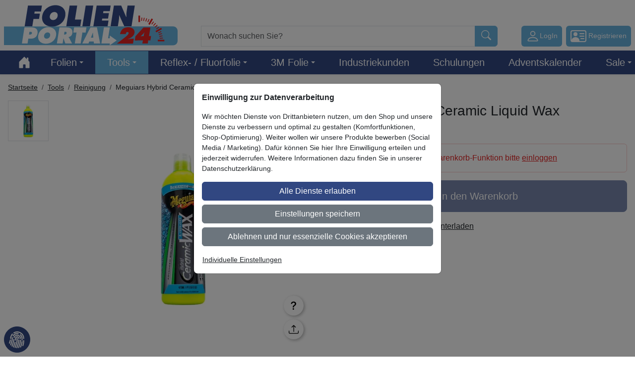

--- FILE ---
content_type: text/html; charset=ISO-8859-1
request_url: https://www.folienportal24.de/meguiars-hybrid-ceramic-liquid-wax
body_size: 22137
content:
<!DOCTYPE html>

	
	
	

<html lang="de" data-bs-theme="light">

<head>
   
   <title>Reinigung Tools Shop - 3M Folien Onlineshop | Z3325</title>
   <meta name="description" content="Meguiars Hybrid Ceramic Liquid Wax günstig bestellen im Reinigung Tools Shop von FolienPortal24.de  3M Folien zertifizierter Händler für 3M Produkte Klebefolien Plott und Digitaldruck, schnell und einfach bekleben. Beratung Qualität Werbetechnik Zubehör. DiNoc, Fasara, Fahrzeugvollverklebung, Carwrap, Sonnenschutzfolie, Verklebezubehör, Fisso Steel, Digipresto, Clamper.">
   <meta name="keywords" content="Meguiars Hybrid Ceramic Liquid Wax Reinigung Tools 3M Folien Onlineshop 3M Folien, Folien, bekleben, kleben, 3M Produkte, 3M Händler, Onlineshop, Shop, online, einkaufen, einfach, Plotter, Digital, Druck, Sonnenschutzfolie, Sicherheitsfolie, Digitaldruckfolien, 3M DiNoc, DiNoc, 3M Fasara, Fasara, Fahrzeugvollverklebung, Carwrap, Sonnenschutzfolie, Verklebezubehör, Fisso Steel, Digipresto, Clamper, Beratung, Qualität, Werbetechnik, Zubehör">
   <meta name="page-topic" content="Meguiars Hybrid Ceramic Liquid Wax Branche Versand">

   
	<meta name="dcterms.rightsHolder" content="W E B S A L E A G">
  	<meta name="dcterms.rights" content="Dieses Template ist geschützt.">
  	<meta name="dcterms.dateCopyrighted" content="2025">
  	<meta name="generator" content="Websale V8s">
  	<meta name="robots" content="index,follow">
  	<meta charset="ISO-8859-1">
  	<base href="https://www.folienportal24.de/$WS/folienportal24/websale8_shop-folienportal24/benutzer/templates/Deutsch/product/">
  	<link rel="canonical" href="https://www.folienportal24.de/meguiars-hybrid-ceramic-liquid-wax">
  	<meta name="viewport" content="width=device-width, initial-scale=1">
	
	<link rel="apple-touch-icon" sizes="57x57" href="/$WS/folienportal24/websale8_shop-folienportal24/benutzer/templates/images/favicon/apple-icon-57x57.png">
	<link rel="apple-touch-icon" sizes="60x60" href="/$WS/folienportal24/websale8_shop-folienportal24/benutzer/templates/images/favicon/apple-icon-60x60.png">
	<link rel="apple-touch-icon" sizes="72x72" href="/$WS/folienportal24/websale8_shop-folienportal24/benutzer/templates/images/favicon/apple-icon-72x72.png">
	<link rel="apple-touch-icon" sizes="76x76" href="/$WS/folienportal24/websale8_shop-folienportal24/benutzer/templates/images/favicon/apple-icon-76x76.png">
	<link rel="apple-touch-icon" sizes="114x114" href="/$WS/folienportal24/websale8_shop-folienportal24/benutzer/templates/images/favicon/apple-icon-114x114.png">
	<link rel="apple-touch-icon" sizes="120x120" href="/$WS/folienportal24/websale8_shop-folienportal24/benutzer/templates/images/favicon/apple-icon-120x120.png">
	<link rel="apple-touch-icon" sizes="144x144" href="/$WS/folienportal24/websale8_shop-folienportal24/benutzer/templates/images/favicon/apple-icon-144x144.png">
	<link rel="apple-touch-icon" sizes="152x152" href="/$WS/folienportal24/websale8_shop-folienportal24/benutzer/templates/images/favicon/apple-icon-152x152.png">
	<link rel="apple-touch-icon" sizes="180x180" href="/$WS/folienportal24/websale8_shop-folienportal24/benutzer/templates/images/favicon/apple-icon-180x180.png">
	<link rel="icon" type="image/png" sizes="192x192"  href="/$WS/folienportal24/websale8_shop-folienportal24/benutzer/templates/images/favicon/android-icon-192x192.png">
	<link rel="icon" type="image/png" sizes="96x96" href="/$WS/folienportal24/websale8_shop-folienportal24/benutzer/templates/images/favicon/favicon-96x96.png">
   <link rel="icon" type="image/png" sizes="32x32" href="/$WS/folienportal24/websale8_shop-folienportal24/benutzer/templates/images/favicon/favicon-32x32.png">
	<link rel="icon" type="image/png" sizes="16x16" href="/$WS/folienportal24/websale8_shop-folienportal24/benutzer/templates/images/favicon/favicon-16x16.png">
	<link rel="manifest" href="/$WS/folienportal24/websale8_shop-folienportal24/benutzer/templates/images/favicon/manifest.json">
	<meta name="msapplication-TileColor" content="#283a69">
	<meta name="msapplication-TileImage" content="/$WS/folienportal24/websale8_shop-folienportal24/benutzer/templates/images/favicon/ms-icon-144x144.png">
	<meta name="theme-color" content="#283a69">

   
   <meta property="og:title" content="Meguiars Hybrid Ceramic Liquid Wax">
   <meta property="og:site_name" content="FolienPortal24.de GmbH">
   <meta property="og:url" content="https://www.folienportal24.de/meguiars-hybrid-ceramic-liquid-wax">
   
   <meta property="og:image" content="https://www.folienportal24.de/$WS/folienportal24/websale8_shop-folienportal24/produkte/medien/bilder/klein/Meguiars-Hybrid-Ceramic-Liquid-Wax-_-meguiars-z3325-hybrid-ceramic-liquid-wax.jpg">
   
   

   <link rel="stylesheet" href="/$WS/folienportal24/websale8_shop-folienportal24/benutzer/templates/Deutsch/../css_min/wsTemplateProduct_a297755482.min.css">
   
   

	<!-- Google Conversion Tracking --> 
	

	<!-- Google Analytics & Google Ads -->
	<script>

		window.dataLayer = window.dataLayer || [];
		function gtag() { dataLayer.push(arguments); }
		gtag("consent", "default", {
			"ad_user_data": "denied",
			"ad_personalization": "denied",
			"ad_storage": "denied",
			"analytics_storage": "denied"
		});

		



		gtag("js", new Date());
		gtag("config", "G-PJ1WVLXE6L");
	</script>

	<!-- Google Tag Manager -->
	
	
		<script>
			if (!sessionStorage.getItem("wsOriginalReferrer")) {
				sessionStorage.setItem("wsOriginalReferrer", document.referrer);
			}
		</script>
		
	

	


   
   <script>
      (function(w,d,s,l,i){w[l]=w[l]||[];w[l].push({'gtm.start':
      new Date().getTime(),event:'gtm.js'});var f=d.getElementsByTagName(s)[0],
      j=d.createElement(s),dl=l!='dataLayer'?'&l='+l:'';j.async=true;j.src=
      'https://www.googletagmanager.com/gtm.js?id='+i+dl;f.parentNode.insertBefore(j,f);
      })(window,document,'script','dataLayer','GTM-NLPNLPZ');
   </script>

   



</head>

<body id="wsProductPageBody">
   
   
		
		
<noscript><iframe src="https://www.googletagmanager.com/ns.html?id=GTM-NLPNLPZ" height="0" width="0" style="display:none;visibility:hidden"></iframe></noscript>

		
   






<header class="bg-body shadow-sm fixed-top">
	
	<div class="visually-hidden-focusable text-center py-2 border-bottom">
		<a href="#wsMainContent" onclick="location.href=location.href.split('#')[0] + '#wsMainContent'; return false;"
			class="btn btn-sm btn-primary">Hauptregion der Seite anspringen</a>
	</div>

	<nav class="container-xxl navbar p-2 flex-nowrap">

		
		<div class="d-flex">
			<button type="button" class="navbar-toggler p-1 border-1 border-primary d-lg-none"
				title="Navigation öffnen" data-bs-toggle="offcanvas" data-bs-target="#wsNavigationOffcanvas"
				aria-label="Navigation öffnen">
				<svg role="img" xmlns="http://www.w3.org/2000/svg" width="32" height="32" fill="#253561" viewBox="0 0 16 16"
					aria-hidden="true" alt="">
					<path fill-rule="evenodd"
						d="M2.5 12a.5.5 0 0 1 .5-.5h10a.5.5 0 0 1 0 1H3a.5.5 0 0 1-.5-.5zm0-4a.5.5 0 0 1 .5-.5h10a.5.5 0 0 1 0 1H3a.5.5 0 0 1-.5-.5zm0-4a.5.5 0 0 1 .5-.5h10a.5.5 0 0 1 0 1H3a.5.5 0 0 1-.5-.5z" />
				</svg>
			</button>
		</div>

		
		<div class="d-flex">
			<a href="https://www.folienportal24.de/?websale8=folienportal24" title="Zur Startseite von Folienportal24"
				aria-label="Dieses Logo führt Zur Startseite von Folienportal24" class="d-inline-block my-auto ms-md-3 ms-lg-0">
				<img
					src="/$WS/folienportal24/websale8_shop-folienportal24/benutzer/templates/images/FP24logo.svg"
					height="86" width="350" class="wsHeaderLogoNoFunnel img-fluid" id="wsHeaderLogo" aria-hidden="true"
					alt="">
			</a>
		</div>

		
		<form role="search" action="/websale8/" method="get"
			class="d-none d-md-flex input-group w-auto flex-fill px-4 px-xl-5 mt-auto">
<input type="hidden" name="Ctx" value="%7bver%2f8%2fver%7d%7bst%2f417%2fst%7d%7bcmd%2f0%2fcmd%7d%7bm%2fwebsale%2fm%7d%7bs%2ffolienportal24%2fs%7d%7bl%2fDeutsch%2fl%7d%7bmi%2f38%2fmi%7d%7bpi%2fZ3325%2fpi%7d%7bpoh%2f1%2fpoh%7d%7bmd5%2fb4b87359f8a3d8083021151ce4c22778%2fmd5%7d">

			
			<input type="search" name="search_input"
				value="" class="form-control py-2"
				placeholder="Wonach suchen Sie?">
			<button type="submit" class="btn btn-headsearch bg-fp24-light border-fp24-light"
				title="Suche abschicken" aria-label="Suche abschicken">
				<svg role="img" xmlns="http://www.w3.org/2000/svg" width="20" height="20" fill="#FFFFFF" viewBox="0 0 16 16"
					class="align-text-bottom" aria-hidden="true" alt="">
					<path
						d="M11.742 10.344a6.5 6.5 0 1 0-1.397 1.398h-.001c.03.04.062.078.098.115l3.85 3.85a1 1 0 0 0 1.415-1.414l-3.85-3.85a1.007 1.007 0 0 0-.115-.1zM12 6.5a5.5 5.5 0 1 1-11 0 5.5 5.5 0 0 1 11 0z" />
				</svg>
			</button>
		</form>

		
		<div class="d-flex mt-auto">
			
			<div id="wsHeaderUserAccountButton">
				


<button type="button" class="btn btn-link text-white p-1 px-2 me-1 bg-fp24-light h-100" title="LogIn"
	aria-label="LogIn" data-bs-toggle="offcanvas" data-bs-target="#wsLoginOffcanvas">
	<svg role="img" xmlns="http://www.w3.org/2000/svg" width="28" height="28" fill="currentColor" viewBox="0 0 16 16"
		aria-hidden="true" alt="">
		<path
			d="M8 8a3 3 0 1 0 0-6 3 3 0 0 0 0 6zm2-3a2 2 0 1 1-4 0 2 2 0 0 1 4 0zm4 8c0 1-1 1-1 1H3s-1 0-1-1 1-4 6-4 6 3 6 4zm-1-.004c-.001-.246-.154-.986-.832-1.664C11.516 10.68 10.289 10 8 10c-2.29 0-3.516.68-4.168 1.332-.678.678-.83 1.418-.832 1.664h10z" />
	</svg><span class="d-none d-lg-inline-block small">LogIn</span>
</button>
<a href="https://www.folienportal24.de/?websale8=folienportal24&otploginmode=LoginNewUser"
	title="Registrieren" aria-label="Registrieren"
	class="btn btn-link text-white p-1 px-2 bg-fp24-light">
	<svg xmlns="http://www.w3.org/2000/svg" width="32" height="32" fill="currentColor" class="bi bi-person-vcard me-lg-1"
		viewBox="0 0 16 16" aria-hidden="true" alt="">
		<path
			d="M5 8a2 2 0 1 0 0-4 2 2 0 0 0 0 4m4-2.5a.5.5 0 0 1 .5-.5h4a.5.5 0 0 1 0 1h-4a.5.5 0 0 1-.5-.5M9 8a.5.5 0 0 1 .5-.5h4a.5.5 0 0 1 0 1h-4A.5.5 0 0 1 9 8m1 2.5a.5.5 0 0 1 .5-.5h3a.5.5 0 0 1 0 1h-3a.5.5 0 0 1-.5-.5" />
		<path
			d="M2 2a2 2 0 0 0-2 2v8a2 2 0 0 0 2 2h12a2 2 0 0 0 2-2V4a2 2 0 0 0-2-2zM1 4a1 1 0 0 1 1-1h12a1 1 0 0 1 1 1v8a1 1 0 0 1-1 1H8.96q.04-.245.04-.5C9 10.567 7.21 9 5 9c-2.086 0-3.8 1.398-3.984 3.181A1 1 0 0 1 1 12z" />
	</svg><span class="d-none d-lg-inline-block small">Registrieren</span>
</a>




			</div>

		</div>

		
		
		<div class="offcanvas offcanvas-end" tabindex="-1" id="wsLoginOffcanvas">
			<div class="offcanvas-header bg-fp24-light p-3">
				<p class="offcanvas-title h5 text-white">Anmeldung für Bestandskunden</p>
				<button type="button" class="btn-close text-reset me-2" data-bs-dismiss="offcanvas"
					title="Schlie&szlig;en"></button>
			</div>
			<div class="offcanvas-body bg-fp24-light flex-grow-0 p-3">
				<div id="wsQuickLoginFormWrapper">
					
<form action="https://www.folienportal24.de/websale8/" method="post" id="wsQuickLoginForm">
<input type="hidden" name="Ctx" value="%7bver%2f8%2fver%7d%7bst%2f40c%2fst%7d%7bcmd%2f0%2fcmd%7d%7bm%2fwebsale%2fm%7d%7bs%2ffolienportal24%2fs%7d%7bl%2fDeutsch%2fl%7d%7bmi%2f38%2fmi%7d%7bpi%2fZ3325%2fpi%7d%7bpoh%2f1%2fpoh%7d%7bssl%2fx%2fssl%7d%7bmd5%2f3a0aa2967e72ff9b669a3d955fac73d5%2fmd5%7d">
<input type="hidden" name="csrf_antiforge" value="28D393A3762F1A133EC294679D31FA7C">

	<div class="form-floating mb-3">
		<input type="email" name="input_login_email"
			value=""
			autocomplete="email" placeholder="E-Mail"
			class="form-control">
		<label>E-Mail</label>
	</div>
	<div class="input-group mb-3">
		<div class="form-floating">
			<input type="password" name="input_login_pw" value="" autocomplete="current-password"
				maxlength="16" placeholder="Passwort"
				class="form-control">
			<label>Passwort</label>
		</div>
		
		<span class="input-group-text p-0">
			<button type="button" class="wsShowPasswordBtn btn btn-link h-100" title="Passwort anzeigen"
				aria-label="Passwort anzeigen">
				<svg role="img" xmlns="http://www.w3.org/2000/svg" width="25" height="25" fill="currentColor"
					viewBox="0 0 16 16" aria-hidden="true" alt="">
					<path
						d="M16 8s-3-5.5-8-5.5S0 8 0 8s3 5.5 8 5.5S16 8 16 8zM1.173 8a13.133 13.133 0 0 1 1.66-2.043C4.12 4.668 5.88 3.5 8 3.5c2.12 0 3.879 1.168 5.168 2.457A13.133 13.133 0 0 1 14.828 8c-.058.087-.122.183-.195.288-.335.48-.83 1.12-1.465 1.755C11.879 11.332 10.119 12.5 8 12.5c-2.12 0-3.879-1.168-5.168-2.457A13.134 13.134 0 0 1 1.172 8z" />
					<path d="M8 5.5a2.5 2.5 0 1 0 0 5 2.5 2.5 0 0 0 0-5zM4.5 8a3.5 3.5 0 1 1 7 0 3.5 3.5 0 0 1-7 0z" />
				</svg>
			</button>
			<button type="button" class="wsHidePasswordBtn btn btn-link h-100 d-none" title="Passwort verbergen"
				aria-label="Passwort verbergen"><svg role="img" xmlns="http://www.w3.org/2000/svg" width="25" height="25"
					fill="currentColor" viewBox="0 0 16 16" aria-hidden="true" alt="">
					<path
						d="M13.359 11.238C15.06 9.72 16 8 16 8s-3-5.5-8-5.5a7.028 7.028 0 0 0-2.79.588l.77.771A5.944 5.944 0 0 1 8 3.5c2.12 0 3.879 1.168 5.168 2.457A13.134 13.134 0 0 1 14.828 8c-.058.087-.122.183-.195.288-.335.48-.83 1.12-1.465 1.755-.165.165-.337.328-.517.486l.708.709z" />
					<path
						d="M11.297 9.176a3.5 3.5 0 0 0-4.474-4.474l.823.823a2.5 2.5 0 0 1 2.829 2.829l.822.822zm-2.943 1.299.822.822a3.5 3.5 0 0 1-4.474-4.474l.823.823a2.5 2.5 0 0 0 2.829 2.829z" />
					<path
						d="M3.35 5.47c-.18.16-.353.322-.518.487A13.134 13.134 0 0 0 1.172 8l.195.288c.335.48.83 1.12 1.465 1.755C4.121 11.332 5.881 12.5 8 12.5c.716 0 1.39-.133 2.02-.36l.77.772A7.029 7.029 0 0 1 8 13.5C3 13.5 0 8 0 8s.939-1.721 2.641-3.238l.708.709zm10.296 8.884-12-12 .708-.708 12 12-.708.708z" />
				</svg></button>
		</span>
		
	</div>
	<div class="form-check mb-3">
		<input id="wsStaySignedIn" type="checkbox" class="form-check-input wsCursorPointer"
			name="ws_name_checkbox_stay_fully_signed_in">
		<label for="wsStaySignedIn" class="form-check-label wsCursorPointer text-white">Angemeldet bleiben</label>
	</div>
	<button type="submit" class="btn btn-primary w-100" title="Anmelden"
		onclick="return ws_AJAXsendFormTemplate('wsQuickLoginForm', 'ISO-8859-1', ws_AJAXSendLoginStart, ws_AJAXSendLoginError, 'ws_AJAXSendLoginResponseSuccess()', 'ws_AJAXSendLoginResponseError()');">Anmelden</button>
</form>
<div class="dropdown-divider my-2"></div>
<div>
	<hr class="text-white opacity-100">
	<a href="https://www.folienportal24.de/?websale8=folienportal24&type=RequestPW" class="small text-white text-decoration-none p-0">Passwort vergessen?</a>
</div>

				</div>
			</div>
			<div class="px-3 py-4 px-lg-3 pt-lg-4 pb-lg-0">
				<p class="h5 mb-1 text-fp24-dark">Neu bei Folienportal24</p>
				<p class="h6 text-fp24-light mb-0">Nutzen Sie die Vorteile einer Registrierung</p>
			</div>
			<div class="p-3">
				<p class="text-fp24-dark"><svg xmlns="http://www.w3.org/2000/svg" width="16" height="16" fill="currentColor" class="bi bi-check" viewBox="0 0 16 16"> <path d="M10.97 4.97a.75.75 0 0 1 1.07 1.05l-3.99 4.99a.75.75 0 0 1-1.08.02L4.324 8.384a.75.75 0 1 1 1.06-1.06l2.094 2.093 3.473-4.425z"/> </svg> Premium-Programm<br><svg xmlns="http://www.w3.org/2000/svg" width="16" height="16" fill="currentColor" class="bi bi-check" viewBox="0 0 16 16"> <path d="M10.97 4.97a.75.75 0 0 1 1.07 1.05l-3.99 4.99a.75.75 0 0 1-1.08.02L4.324 8.384a.75.75 0 1 1 1.06-1.06l2.094 2.093 3.473-4.425z"/> </svg> Staffelpreise<br><svg xmlns="http://www.w3.org/2000/svg" width="16" height="16" fill="currentColor" class="bi bi-check" viewBox="0 0 16 16"> <path d="M10.97 4.97a.75.75 0 0 1 1.07 1.05l-3.99 4.99a.75.75 0 0 1-1.08.02L4.324 8.384a.75.75 0 1 1 1.06-1.06l2.094 2.093 3.473-4.425z"/> </svg> Spezielle Sonderangebote</p>
				<p><a href="https://www.folienportal24.de/?websale8=folienportal24&type=loginUser&otploginmode=LoginNewUser"
						class="btn btn-primary w-100">Jetzt Registrieren</a></p>
			</div>
		</div>
		

		
		<div class="offcanvas offcanvas-end" tabindex="-1" id="wsMemolistOffcanvas">
			<div class="offcanvas-header p-2 p-lg-3">
				<p class="offcanvas-title h5">Merkliste</p>
				<button type="button" class="btn-close text-reset me-2" data-bs-dismiss="offcanvas"
					title="Schlie&szlig;en"></button>
			</div>
			<div class="offcanvas-body p-2 p-lg-3">
				<div id="wsMemolistOffcanvasContent">
					

<p>Sie haben keine Produkte auf der Merkliste!</p>

				</div>
			</div>
		</div>

		
		<div class="offcanvas offcanvas-end" tabindex="-1" id="wsBasketOffcanvas">
			<div class="offcanvas-header p-2 p-lg-3">
				<p class="offcanvas-title h5">Warenkorb</p>
				<button type="button" class="btn-close text-reset me-2" data-bs-dismiss="offcanvas"
					title="Schlie&szlig;en"></button>
			</div>
			<div class="offcanvas-body p-2 p-lg-3">
				<div id="wsBasketOffcanvasContentError"></div>
				<div id="wsBasketOffcanvasContent">
					

<p>Sie haben keine Produkte im Warenkorb!</p>






				</div>
			</div>
		</div>

		
		<div class="offcanvas offcanvas-start" tabindex="-1" id="wsNavigationOffcanvas">
			<div class="offcanvas-body p-2 p-lg-3">
				<div class="w-100 clearfix">
					<a href="https://www.folienportal24.de/?websale8=folienportal24" title="Zur Startseite von Folienportal24" class="d-inline-block my-auto">
						<img id="wsNavigationOffcanvasLogo"
							src="/$WS/folienportal24/websale8_shop-folienportal24/benutzer/templates/images/FP24logo.svg"
							alt="FolienPortal24 - Ihr Werbetechnikfachhandel" height="39" width="160" class="img-fluid">
					</a>
					<button type="button" class="btn-close text-reset my-auto me-2 p-2 float-end" data-bs-dismiss="offcanvas"
						title="Schlie&szlig;en"></button>
				</div>
				
				<form role="search" action="/websale8/" method="get" class="input-group mt-3">
<input type="hidden" name="Ctx" value="%7bver%2f8%2fver%7d%7bst%2f417%2fst%7d%7bcmd%2f0%2fcmd%7d%7bm%2fwebsale%2fm%7d%7bs%2ffolienportal24%2fs%7d%7bl%2fDeutsch%2fl%7d%7bmi%2f38%2fmi%7d%7bpi%2fZ3325%2fpi%7d%7bpoh%2f1%2fpoh%7d%7bmd5%2fb4b87359f8a3d8083021151ce4c22778%2fmd5%7d">

					
					<input type="search" name="search_input"
						value="" class="form-control"
						placeholder="Wonach suchen Sie?">
					<button type="submit" class="btn btn-primary" title="Suche abschicken"
						aria-label="Suche abschicken">
						<svg role="img" xmlns="http://www.w3.org/2000/svg" width="20" height="20" fill="currentColor"
							viewBox="0 0 16 16" class="align-text-bottom" aria-hidden="true" alt="">
							<path
								d="M11.742 10.344a6.5 6.5 0 1 0-1.397 1.398h-.001c.03.04.062.078.098.115l3.85 3.85a1 1 0 0 0 1.415-1.414l-3.85-3.85a1.007 1.007 0 0 0-.115-.1zM12 6.5a5.5 5.5 0 1 1-11 0 5.5 5.5 0 0 1 11 0z" />
						</svg></button>
				</form>
				<div id="wsNavbarMobileWrapper">
					
					
					
					<ul id="wsNavbarMobileFirstLevel" class="wsNavbarMobileTargetMenu navbar-nav me-auto my-2 active">
						
						<li class="nav-item mt-2">
							<div class="row">
								<div class="col">
									<a href="https://www.folienportal24.de/folien"
										class="nav-link">Folien</a>
								</div>
								
								<div class="col-auto">
									<button type="button" title="Weitere Kategorien zu 'Folien'" id="wsButton-1"
										class="btn btn-primary" onclick="wsEnterCatNavMobile('1');"
										aria-label="Weitere Kategorien zu 'Folien'">
										<svg role="img" xmlns="http://www.w3.org/2000/svg" width="16" height="19"
											fill="currentColor" class="wsNavNext align-text-bottom" viewBox="0 0 16 16" alt=""
											aria-hidden="true">
											<path fill-rule="evenodd"
												d="M1 8a.5.5 0 0 1 .5-.5h11.793l-3.147-3.146a.5.5 0 0 1 .708-.708l4 4a.5.5 0 0 1 0 .708l-4 4a.5.5 0 0 1-.708-.708L13.293 8.5H1.5A.5.5 0 0 1 1 8z" />
										</svg></button>
								</div>
								
							</div>
						</li>
						
						<li class="nav-item mt-2">
							<div class="row">
								<div class="col">
									<a href="https://www.folienportal24.de/tools"
										class="nav-link active">Tools</a>
								</div>
								
								<div class="col-auto">
									<button type="button" title="Weitere Kategorien zu 'Tools'" id="wsButton-5"
										class="btn btn-primary" onclick="wsEnterCatNavMobile('5');"
										aria-label="Weitere Kategorien zu 'Tools'">
										<svg role="img" xmlns="http://www.w3.org/2000/svg" width="16" height="19"
											fill="currentColor" class="wsNavNext align-text-bottom" viewBox="0 0 16 16" alt=""
											aria-hidden="true">
											<path fill-rule="evenodd"
												d="M1 8a.5.5 0 0 1 .5-.5h11.793l-3.147-3.146a.5.5 0 0 1 .708-.708l4 4a.5.5 0 0 1 0 .708l-4 4a.5.5 0 0 1-.708-.708L13.293 8.5H1.5A.5.5 0 0 1 1 8z" />
										</svg></button>
								</div>
								
							</div>
						</li>
						
						<li class="nav-item mt-2">
							<div class="row">
								<div class="col">
									<a href="https://www.folienportal24.de/reflex-fluorfolie"
										class="nav-link">Reflex- / Fluorfolie</a>
								</div>
								
								<div class="col-auto">
									<button type="button" title="Weitere Kategorien zu 'Reflex- / Fluorfolie'" id="wsButton-224"
										class="btn btn-primary" onclick="wsEnterCatNavMobile('224');"
										aria-label="Weitere Kategorien zu 'Reflex- / Fluorfolie'">
										<svg role="img" xmlns="http://www.w3.org/2000/svg" width="16" height="19"
											fill="currentColor" class="wsNavNext align-text-bottom" viewBox="0 0 16 16" alt=""
											aria-hidden="true">
											<path fill-rule="evenodd"
												d="M1 8a.5.5 0 0 1 .5-.5h11.793l-3.147-3.146a.5.5 0 0 1 .708-.708l4 4a.5.5 0 0 1 0 .708l-4 4a.5.5 0 0 1-.708-.708L13.293 8.5H1.5A.5.5 0 0 1 1 8z" />
										</svg></button>
								</div>
								
							</div>
						</li>
						
						<li class="nav-item mt-2">
							<div class="row">
								<div class="col">
									<a href="https://www.folienportal24.de/3m-folie"
										class="nav-link">3M Folie</a>
								</div>
								
								<div class="col-auto">
									<button type="button" title="Weitere Kategorien zu '3M Folie'" id="wsButton-89"
										class="btn btn-primary" onclick="wsEnterCatNavMobile('89');"
										aria-label="Weitere Kategorien zu '3M Folie'">
										<svg role="img" xmlns="http://www.w3.org/2000/svg" width="16" height="19"
											fill="currentColor" class="wsNavNext align-text-bottom" viewBox="0 0 16 16" alt=""
											aria-hidden="true">
											<path fill-rule="evenodd"
												d="M1 8a.5.5 0 0 1 .5-.5h11.793l-3.147-3.146a.5.5 0 0 1 .708-.708l4 4a.5.5 0 0 1 0 .708l-4 4a.5.5 0 0 1-.708-.708L13.293 8.5H1.5A.5.5 0 0 1 1 8z" />
										</svg></button>
								</div>
								
							</div>
						</li>
						
						<li class="nav-item mt-2">
							<div class="row">
								<div class="col">
									<a href="https://www.folienportal24.de/industriekunden"
										class="nav-link">Industriekunden</a>
								</div>
								
							</div>
						</li>
						
						<li class="nav-item mt-2">
							<div class="row">
								<div class="col">
									<a href="https://www.folienportal24.de/schulungen"
										class="nav-link">Schulungen</a>
								</div>
								
							</div>
						</li>
						
						<li class="nav-item mt-2">
							<div class="row">
								<div class="col">
									<a href="https://www.folienportal24.de/adventskalender"
										class="nav-link">Adventskalender</a>
								</div>
								
							</div>
						</li>
						
						<li class="nav-item mt-2">
							<div class="row">
								<div class="col">
									<a href="https://www.folienportal24.de/sale"
										class="nav-link">Sale</a>
								</div>
								
								<div class="col-auto">
									<button type="button" title="Weitere Kategorien zu 'Sale'" id="wsButton-7"
										class="btn btn-primary" onclick="wsEnterCatNavMobile('7');"
										aria-label="Weitere Kategorien zu 'Sale'">
										<svg role="img" xmlns="http://www.w3.org/2000/svg" width="16" height="19"
											fill="currentColor" class="wsNavNext align-text-bottom" viewBox="0 0 16 16" alt=""
											aria-hidden="true">
											<path fill-rule="evenodd"
												d="M1 8a.5.5 0 0 1 .5-.5h11.793l-3.147-3.146a.5.5 0 0 1 .708-.708l4 4a.5.5 0 0 1 0 .708l-4 4a.5.5 0 0 1-.708-.708L13.293 8.5H1.5A.5.5 0 0 1 1 8z" />
										</svg></button>
								</div>
								
							</div>
						</li>
						
					</ul>
					
				</div>
			</div>
		</div>
	</nav>

	
	<nav class="container-xxl d-block d-md-none bg-primary px-2 px-md-3 py-2">
		<form role="search" action="/websale8/" method="get" class="input-group w-100">
<input type="hidden" name="Ctx" value="%7bver%2f8%2fver%7d%7bst%2f417%2fst%7d%7bcmd%2f0%2fcmd%7d%7bm%2fwebsale%2fm%7d%7bs%2ffolienportal24%2fs%7d%7bl%2fDeutsch%2fl%7d%7bmi%2f38%2fmi%7d%7bpi%2fZ3325%2fpi%7d%7bpoh%2f1%2fpoh%7d%7bmd5%2fb4b87359f8a3d8083021151ce4c22778%2fmd5%7d">

			<input type="search" name="search_input"
				value="" class="form-control"
				placeholder="Wonach suchen Sie?">
			<button type="submit" class="btn btn-primary" title="Suche abschicken"
				aria-label="Suche abschicken">
				<svg role="img" xmlns="http://www.w3.org/2000/svg" width="20" height="20" fill="currentColor"
					viewBox="0 0 16 16" class="align-text-bottom" aria-hidden="true" alt="">
					<path
						d="M11.742 10.344a6.5 6.5 0 1 0-1.397 1.398h-.001c.03.04.062.078.098.115l3.85 3.85a1 1 0 0 0 1.415-1.414l-3.85-3.85a1.007 1.007 0 0 0-.115-.1zM12 6.5a5.5 5.5 0 1 1-11 0 5.5 5.5 0 0 1 11 0z" />
				</svg></button>
		</form>
	</nav>

	
	
	<nav id="wsNavbarDesktopWrapper"
		class="navbar navbar-expand-lg py-0 px-2 border-top border-bottom border-primary d-none d-lg-flex bg-primary">
		<div class="container-xxl">
			<ul class="navbar-nav">
				<li class="nav-item wsNavbarDesktopItemNoSublevel">
					<a href="https://www.folienportal24.de/?websale8=folienportal24" class="nav-link px-3" title="Zur Startseite von Folienportal24"
						aria-label="Zur Startseite von Folienportal24">
						<svg xmlns="http://www.w3.org/2000/svg" width="26" height="26" fill="#ffffff"
							class="bi bi-house-door-fill" style="margin-top: -4px;" viewBox="0 0 16 16" aria-hidden="true"
							alt="">
							<path
								d="M6.5 14.5v-3.505c0-.245.25-.495.5-.495h2c.25 0 .5.25.5.5v3.5a.5.5 0 0 0 .5.5h4a.5.5 0 0 0 .5-.5v-7a.5.5 0 0 0-.146-.354L13 5.793V2.5a.5.5 0 0 0-.5-.5h-1a.5.5 0 0 0-.5.5v1.293L8.354 1.146a.5.5 0 0 0-.708 0l-6 6A.5.5 0 0 0 1.5 7.5v7a.5.5 0 0 0 .5.5h4a.5.5 0 0 0 .5-.5" />
						</svg></a>
				</li>
				
				<li class="nav-item wsNavbarDesktopItem dropdown"
					 data-pm-index="1" >
					<a href="https://www.folienportal24.de/folien"
						class="nav-link px-4 dropdown-toggle">Folien</a>
					
					<div id="wsNavbarDesktop-1" class="wsNavbarDesktop bg-body position-absolute"></div>
					
				</li>
				
				<li class="nav-item wsNavbarDesktopItem dropdown"
					 data-pm-index="5" >
					<a href="https://www.folienportal24.de/tools"
						class="nav-link px-4 active dropdown-toggle">Tools</a>
					
					<div id="wsNavbarDesktop-5" class="wsNavbarDesktop bg-body position-absolute"></div>
					
				</li>
				
				<li class="nav-item wsNavbarDesktopItem dropdown"
					 data-pm-index="224" >
					<a href="https://www.folienportal24.de/reflex-fluorfolie"
						class="nav-link px-4 dropdown-toggle">Reflex- / Fluorfolie</a>
					
					<div id="wsNavbarDesktop-224" class="wsNavbarDesktop bg-body position-absolute"></div>
					
				</li>
				
				<li class="nav-item wsNavbarDesktopItem dropdown"
					 data-pm-index="89" >
					<a href="https://www.folienportal24.de/3m-folie"
						class="nav-link px-4 dropdown-toggle">3M Folie</a>
					
					<div id="wsNavbarDesktop-89" class="wsNavbarDesktop bg-body position-absolute"></div>
					
				</li>
				
				<li class="nav-item wsNavbarDesktopItemNoSublevel"
					>
					<a href="https://www.folienportal24.de/industriekunden"
						class="nav-link px-4 ">Industriekunden</a>
					
				</li>
				
				<li class="nav-item wsNavbarDesktopItemNoSublevel"
					>
					<a href="https://www.folienportal24.de/schulungen"
						class="nav-link px-4 ">Schulungen</a>
					
				</li>
				
				<li class="nav-item wsNavbarDesktopItemNoSublevel"
					>
					<a href="https://www.folienportal24.de/adventskalender"
						class="nav-link px-4 ">Adventskalender</a>
					
				</li>
				
				<li class="nav-item wsNavbarDesktopItem dropdown"
					 data-pm-index="7" >
					<a href="https://www.folienportal24.de/sale"
						class="nav-link px-4 dropdown-toggle">Sale</a>
					
					<div id="wsNavbarDesktop-7" class="wsNavbarDesktop bg-body position-absolute"></div>
					
				</li>
				
			</ul>
		</div>
	</nav>
	
</header>




   <main id="wsMainContent">
      
	
	

      <section class="container-xxl pb-3 py-md-3 px-lg-3">
         


<nav aria-label="breadcrumb" class="wsBreadcrumbDivider d-none d-md-block small">
	<ol class="breadcrumb">
		<li class="breadcrumb-item">
			<a href="https://www.folienportal24.de/?websale8=folienportal24" class="text-decoration-underline">Startseite</a>
		</li>
		
		<li class="breadcrumb-item" >
			
			
			<a href="https://www.folienportal24.de/tools" class="text-decoration-underline">Tools</a>
			
		</li>
		
		<li class="breadcrumb-item" >
			
			
			<a href="https://www.folienportal24.de/tools/reinigung" class="text-decoration-underline">Reinigung</a>
			
		</li>
		
		
		<li class="breadcrumb-item" aria-current="page">Meguiars Hybrid Ceramic Liquid Wax</li>
		
	</ol>
</nav>


         <div id="wsProductWrapper">
            
               <form action="/meguiars-hybrid-ceramic-liquid-wax" method="post" id="wsProductForm">
<input type="hidden" name="Ctx" value="%7bver%2f8%2fver%7d%7bst%2f3ed%2fst%7d%7bcmd%2f0%2fcmd%7d%7bm%2fwebsale%2fm%7d%7bs%2ffolienportal24%2fs%7d%7bl%2fDeutsch%2fl%7d%7bmi%2f38%2fmi%7d%7bpi%2fZ3325%2fpi%7d%7bpoh%2f1%2fpoh%7d%7bmd5%2fcafdc58917f79a49397ee6bede1a5ff9%2fmd5%7d">
<input type="hidden" name="js_dep_var" value="">
<input type="hidden" name="csrf_antiforge" value="28D393A3762F1A133EC294679D31FA7C">




                  

                  
                  

                  
                  

                  

                  
                  <!-- Anfang Klammerung kein DC-FPLoadDiscountProduct -->
                  
                  

                  <div class="row gx-lg-5">

                     
                     <div class="col-12 col-md-6">
                        <div class="row">
                           <div class="col-12 col-lg-auto d-none d-lg-block">
                              <div id="wsThumbnailSlider" class="splide h-100">
                                 <div class="splide__track">
                                    <ul class="splide__list">
                                       
                                       
                                       <li class="splide__slide">
                                          <picture>
                                             
                                             
                                             <source srcset="/$WS/folienportal24/websale8_shop-folienportal24/produkte/medien/bilder/mini/Meguiars-Hybrid-Ceramic-Liquid-Wax-_-meguiars-z3325-hybrid-ceramic-liquid-wax.webp" type="image/webp">
                                             <img src="/$WS/folienportal24/websale8_shop-folienportal24/produkte/medien/bilder/mini/Meguiars-Hybrid-Ceramic-Liquid-Wax-_-meguiars-z3325-hybrid-ceramic-liquid-wax.jpg" alt="Produktbild für 'Meguiars Hybrid Ceramic Liquid Wax'" width="80"
                                                height="80" class="img-fluid" loading="lazy">
                                          </picture>
                                       </li>
                                       
                                       
                                       
                                       
                                       
                                    </ul>
                                 </div>
                              </div>
                           </div>

                           <div class="col-12 col-lg px-0 ps-md-2 ps-lg-0 position-relative">
                              

                              <div id="wsProductPageImageButtons">
                                 
                                 <button type="button" class="btn btn-link p-2 bg-white mb-2"
                                    title="Sie haben Fragen zum Produkt? Hier klicken um uns eine Frage zu stellen." aria-label="Sie haben Fragen zum Produkt? Hier klicken um uns eine Frage zu stellen."
                                    onclick="wsLoadProductQuestionInquiry();"><svg role="img"
                                       xmlns="http://www.w3.org/2000/svg" width="22" height="22" fill="currentColor"
                                       viewBox="0 0 16 16" aria-hidden="true" alt="">
                                       <path fill-rule="evenodd"
                                          d="M4.475 5.458c-.284 0-.514-.237-.47-.517C4.28 3.24 5.576 2 7.825 2c2.25 0 3.767 1.36 3.767 3.215 0 1.344-.665 2.288-1.79 2.973-1.1.659-1.414 1.118-1.414 2.01v.03a.5.5 0 0 1-.5.5h-.77a.5.5 0 0 1-.5-.495l-.003-.2c-.043-1.221.477-2.001 1.645-2.712 1.03-.632 1.397-1.135 1.397-2.028 0-.979-.758-1.698-1.926-1.698-1.009 0-1.71.529-1.938 1.402-.066.254-.278.461-.54.461h-.777ZM7.496 14c.622 0 1.095-.474 1.095-1.09 0-.618-.473-1.092-1.095-1.092-.606 0-1.087.474-1.087 1.091S6.89 14 7.496 14Z" />
                                    </svg></button>
                                 
                                 <div id="wsProductPageShareLinks" class="dropdown dropup">
                                    <button type="button" class="btn btn-link p-2 bg-white" data-bs-toggle="dropdown"
                                       aria-expanded="false" title="Teilen Sie das Produkt mit anderen"
                                       aria-label="Teilen Sie das Produkt mit anderen"><svg role="img"
                                          xmlns="http://www.w3.org/2000/svg" width="20" height="20" fill="currentColor"
                                          viewBox="0 0 16 16" aria-hidden="true" alt="">
                                          <path
                                             d="M.5 9.9a.5.5 0 0 1 .5.5v2.5a1 1 0 0 0 1 1h12a1 1 0 0 0 1-1v-2.5a.5.5 0 0 1 1 0v2.5a2 2 0 0 1-2 2H2a2 2 0 0 1-2-2v-2.5a.5.5 0 0 1 .5-.5z" />
                                          <path
                                             d="M7.646 1.146a.5.5 0 0 1 .708 0l3 3a.5.5 0 0 1-.708.708L8.5 2.707V11.5a.5.5 0 0 1-1 0V2.707L5.354 4.854a.5.5 0 1 1-.708-.708l3-3z" />
                                       </svg></button>
                                    <ul class="dropdown-menu py-0">
                                       
                                       <li>
                                          <div role="button" class="dropdown-item py-2"
                                             title="Produkt-Link in Zwischenablage speichern"
                                             aria-label="Produkt-Link in Zwischenablage speichern"
                                             onclick="wsCopyToClipboard('https://www.folienportal24.de/meguiars-hybrid-ceramic-liquid-wax');">
                                             <svg role="img" xmlns="http://www.w3.org/2000/svg" width="25" height="25"
                                                fill="currentColor" class="bi bi-link-45deg" viewBox="0 0 16 16"
                                                aria-hidden="true" alt="">
                                                <path
                                                   d="M4.715 6.542 3.343 7.914a3 3 0 1 0 4.243 4.243l1.828-1.829A3 3 0 0 0 8.586 5.5L8 6.086a1.002 1.002 0 0 0-.154.199 2 2 0 0 1 .861 3.337L6.88 11.45a2 2 0 1 1-2.83-2.83l.793-.792a4.018 4.018 0 0 1-.128-1.287z" />
                                                <path
                                                   d="M6.586 4.672A3 3 0 0 0 7.414 9.5l.775-.776a2 2 0 0 1-.896-3.346L9.12 3.55a2 2 0 1 1 2.83 2.83l-.793.792c.112.42.155.855.128 1.287l1.372-1.372a3 3 0 1 0-4.243-4.243L6.586 4.672z" />
                                             </svg>
                                          </div>
                                       </li>
                                       
                                       <li><a href="https://api.whatsapp.com/send?text=https://www.folienportal24.de/meguiars-hybrid-ceramic-liquid-wax"
                                             title="Teilen Sie dieses Produkt auf WhatsApp"
                                             aria-label="Teilen Sie dieses Produkt auf WhatsApp" class="dropdown-item py-2"
                                             target="_blank">
                                             <svg role="img" xmlns="http://www.w3.org/2000/svg" width="25" height="25"
                                                fill="currentColor" viewBox="0 0 16 16" aria-hidden="true" alt="">
                                                <path
                                                   d="M13.601 2.326A7.854 7.854 0 0 0 7.994 0C3.627 0 .068 3.558.064 7.926c0 1.399.366 2.76 1.057 3.965L0 16l4.204-1.102a7.933 7.933 0 0 0 3.79.965h.004c4.368 0 7.926-3.558 7.93-7.93A7.898 7.898 0 0 0 13.6 2.326zM7.994 14.521a6.573 6.573 0 0 1-3.356-.92l-.24-.144-2.494.654.666-2.433-.156-.251a6.56 6.56 0 0 1-1.007-3.505c0-3.626 2.957-6.584 6.591-6.584a6.56 6.56 0 0 1 4.66 1.931 6.557 6.557 0 0 1 1.928 4.66c-.004 3.639-2.961 6.592-6.592 6.592zm3.615-4.934c-.197-.099-1.17-.578-1.353-.646-.182-.065-.315-.099-.445.099-.133.197-.513.646-.627.775-.114.133-.232.148-.43.05-.197-.1-.836-.308-1.592-.985-.59-.525-.985-1.175-1.103-1.372-.114-.198-.011-.304.088-.403.087-.088.197-.232.296-.346.1-.114.133-.198.198-.33.065-.134.034-.248-.015-.347-.05-.099-.445-1.076-.612-1.47-.16-.389-.323-.335-.445-.34-.114-.007-.247-.007-.38-.007a.729.729 0 0 0-.529.247c-.182.198-.691.677-.691 1.654 0 .977.71 1.916.81 2.049.098.133 1.394 2.132 3.383 2.992.47.205.84.326 1.129.418.475.152.904.129 1.246.08.38-.058 1.171-.48 1.338-.943.164-.464.164-.86.114-.943-.049-.084-.182-.133-.38-.232z" />
                                             </svg>
                                          </a></li>
                                       
                                       <li><a href="https://www.facebook.com/sharer.php?u=https://www.folienportal24.de/meguiars-hybrid-ceramic-liquid-wax"
                                             title="Teilen Sie dieses Produkt auf Facebook"
                                             aria-label="Teilen Sie dieses Produkt auf Facebook" class="dropdown-item py-2"
                                             target="_blank">
                                             <svg role="img" xmlns="http://www.w3.org/2000/svg" width="25" height="25"
                                                fill="currentColor" viewBox="0 0 16 16" aria-hidden="true" alt="">
                                                <path
                                                   d="M16 8.049c0-4.446-3.582-8.05-8-8.05C3.58 0-.002 3.603-.002 8.05c0 4.017 2.926 7.347 6.75 7.951v-5.625h-2.03V8.05H6.75V6.275c0-2.017 1.195-3.131 3.022-3.131.876 0 1.791.157 1.791.157v1.98h-1.009c-.993 0-1.303.621-1.303 1.258v1.51h2.218l-.354 2.326H9.25V16c3.824-.604 6.75-3.934 6.75-7.951z" />
                                             </svg>
                                          </a></li>
                                       
                                       <li><a href="https://twitter.com/share?url=https://www.folienportal24.de/meguiars-hybrid-ceramic-liquid-wax"
                                             title="Teilen Sie dieses Produkt auf Twitter"
                                             aria-label="Teilen Sie dieses Produkt auf Twitter" class="dropdown-item py-2"
                                             target="_blank">
                                             <svg role="img" xmlns="http://www.w3.org/2000/svg" width="25" height="25"
                                                fill="currentColor" viewBox="0 0 16 16" aria-hidden="true" alt="">
                                                <path
                                                   d="M5.026 15c6.038 0 9.341-5.003 9.341-9.334 0-.14 0-.282-.006-.422A6.685 6.685 0 0 0 16 3.542a6.658 6.658 0 0 1-1.889.518 3.301 3.301 0 0 0 1.447-1.817 6.533 6.533 0 0 1-2.087.793A3.286 3.286 0 0 0 7.875 6.03a9.325 9.325 0 0 1-6.767-3.429 3.289 3.289 0 0 0 1.018 4.382A3.323 3.323 0 0 1 .64 6.575v.045a3.288 3.288 0 0 0 2.632 3.218 3.203 3.203 0 0 1-.865.115 3.23 3.23 0 0 1-.614-.057 3.283 3.283 0 0 0 3.067 2.277A6.588 6.588 0 0 1 .78 13.58a6.32 6.32 0 0 1-.78-.045A9.344 9.344 0 0 0 5.026 15z" />
                                             </svg>
                                          </a></li>
                                    </ul>
                                 </div>
                              </div>

                              

                              <div id="wsLargeImageSlider" class="splide">
                                 <div class="splide__track">
                                    <ul class="splide__list">
                                       
                                       
                                       <li class="splide__slide m-auto text-center">
                                          <picture class="wsMixBlendMode">
                                             
                                             
                                             
                                             
                                             <source media="(min-width: 420px)" srcset="/$WS/folienportal24/websale8_shop-folienportal24/produkte/medien/bilder/normal/Meguiars-Hybrid-Ceramic-Liquid-Wax-_-meguiars-z3325-hybrid-ceramic-liquid-wax.webp"
                                                type="image/webp" width="640" height="640">
                                             <source media="(min-width: 420px)" srcset="/$WS/folienportal24/websale8_shop-folienportal24/produkte/medien/bilder/normal/Meguiars-Hybrid-Ceramic-Liquid-Wax-_-meguiars-z3325-hybrid-ceramic-liquid-wax.jpg" type="image/jpeg"
                                                width="640" height="640">
                                             <source srcset="/$WS/folienportal24/websale8_shop-folienportal24/produkte/medien/bilder/klein/Meguiars-Hybrid-Ceramic-Liquid-Wax-_-meguiars-z3325-hybrid-ceramic-liquid-wax.webp" type="image/webp" width="375"
                                                height="375">
                                             <img src="/$WS/folienportal24/websale8_shop-folienportal24/produkte/medien/bilder/klein/Meguiars-Hybrid-Ceramic-Liquid-Wax-_-meguiars-z3325-hybrid-ceramic-liquid-wax.jpg" alt="Produktbild für 'Meguiars Hybrid Ceramic Liquid Wax'" width="375"
                                                height="375" class="img-fluid">
                                          </picture>
                                       </li>
                                       
                                       
                                       
                                       
                                       
                                    </ul>
                                 </div>
                              </div>
                           </div>
                        </div>
                     </div>

                     
                     <div class="col-12 col-md-6 mt-3 mt-md-0 wsZoomtarget">
                        <div id="wsExternalZoomTarget"></div>
                        

                        <h1 class="wsHeadlineBig mb-2">Meguiars Hybrid Ceramic Liquid Wax</h1>

                        

                        

                        
                        

                        

                        
                        
                        

                        <p class="small">Art.-Nr.: Z3325</p>

                        

                        
                        
                        
                        


                        

                        

                        



                        
                        

                        
                        
                        

                        



                        
                        
                        
                        
                        
                        
                        <div class="mb-3 p-3 border border-danger border-opacity-25 rounded-2">
                           <div class="row">
                              <div class="col-auto text-danger"><svg xmlns="http://www.w3.org/2000/svg" width="20"
                                    height="20" fill="currentColor" class="bi bi-info-circle" viewBox="0 0 16 16"
                                    aria-hidden="true">
                                    <path d="M8 15A7 7 0 1 1 8 1a7 7 0 0 1 0 14m0 1A8 8 0 1 0 8 0a8 8 0 0 0 0 16" />
                                    <path
                                       d="m8.93 6.588-2.29.287-.082.38.45.083c.294.07.352.176.288.469l-.738 3.468c-.194.897.105 1.319.808 1.319.545 0 1.178-.252 1.465-.598l.088-.416c-.2.176-.492.246-.686.246-.275 0-.375-.193-.304-.533zM9 4.5a1 1 0 1 1-2 0 1 1 0 0 1 2 0" />
                                 </svg> </div>
                              <div class="col text-danger ps-0">Für Preisanzeige und Warenkorb-Funktion bitte <a href="https://www.folienportal24.de/?websale8=folienportal24" class="text-danger text-decoration-underline" data-bs-toggle="offcanvas" data-bs-target="#wsLoginOffcanvas">einloggen</a></div>
                           </div>
                        </div>
                        
                        

                        
                        
                        
                        

                        





                        
                        
                        
                        
                        

                        
                        
                        
                        
                        
                        
                        

                        


                        

                        
                        
                        
                        <button type="button" id="wsBasketButtoninactive"
                           class="btn btn-primary btn-lg w-100 py-3 position-relative" aria-label="In den Warenkorb"
                           disabled>
                           <svg role="img" xmlns="http://www.w3.org/2000/svg" id="wsBasketButtonIcon" width="25"
                              height="25" fill="currentColor" viewBox="0 0 16 16" aria-hidden="true" alt="">
                              <path
                                 d="M8 1a2.5 2.5 0 0 1 2.5 2.5V4h-5v-.5A2.5 2.5 0 0 1 8 1zm3.5 3v-.5a3.5 3.5 0 1 0-7 0V4H1v10a2 2 0 0 0 2 2h10a2 2 0 0 0 2-2V4h-3.5zM2 5h12v9a1 1 0 0 1-1 1H3a1 1 0 0 1-1-1V5z" />
                           </svg><span>In den Warenkorb</span></button>
                        
                        

                        
                        

                        

                        
                        <button type="submit" name="button_generate_pdf" class="btn btn-link p-0 mt-3"
                           aria-label="Informationen als PDF herunterladen">
                           <svg role="img" xmlns="http://www.w3.org/2000/svg" width="20" height="20" fill="currentColor"
                              viewBox="0 0 16 16" class="me-2 align-text-bottom" aria-hidden="true" alt="">
                              <path
                                 d="M14 14V4.5L9.5 0H4a2 2 0 0 0-2 2v12a2 2 0 0 0 2 2h8a2 2 0 0 0 2-2zM9.5 3A1.5 1.5 0 0 0 11 4.5h2V14a1 1 0 0 1-1 1H4a1 1 0 0 1-1-1V2a1 1 0 0 1 1-1h5.5v2z" />
                              <path
                                 d="M4.603 14.087a.81.81 0 0 1-.438-.42c-.195-.388-.13-.776.08-1.102.198-.307.526-.568.897-.787a7.68 7.68 0 0 1 1.482-.645 19.697 19.697 0 0 0 1.062-2.227 7.269 7.269 0 0 1-.43-1.295c-.086-.4-.119-.796-.046-1.136.075-.354.274-.672.65-.823.192-.077.4-.12.602-.077a.7.7 0 0 1 .477.365c.088.164.12.356.127.538.007.188-.012.396-.047.614-.084.51-.27 1.134-.52 1.794a10.954 10.954 0 0 0 .98 1.686 5.753 5.753 0 0 1 1.334.05c.364.066.734.195.96.465.12.144.193.32.2.518.007.192-.047.382-.138.563a1.04 1.04 0 0 1-.354.416.856.856 0 0 1-.51.138c-.331-.014-.654-.196-.933-.417a5.712 5.712 0 0 1-.911-.95 11.651 11.651 0 0 0-1.997.406 11.307 11.307 0 0 1-1.02 1.51c-.292.35-.609.656-.927.787a.793.793 0 0 1-.58.029zm1.379-1.901c-.166.076-.32.156-.459.238-.328.194-.541.383-.647.547-.094.145-.096.25-.04.361.01.022.02.036.026.044a.266.266 0 0 0 .035-.012c.137-.056.355-.235.635-.572a8.18 8.18 0 0 0 .45-.606zm1.64-1.33a12.71 12.71 0 0 1 1.01-.193 11.744 11.744 0 0 1-.51-.858 20.801 20.801 0 0 1-.5 1.05zm2.446.45c.15.163.296.3.435.41.24.19.407.253.498.256a.107.107 0 0 0 .07-.015.307.307 0 0 0 .094-.125.436.436 0 0 0 .059-.2.095.095 0 0 0-.026-.063c-.052-.062-.2-.152-.518-.209a3.876 3.876 0 0 0-.612-.053zM8.078 7.8a6.7 6.7 0 0 0 .2-.828c.031-.188.043-.343.038-.465a.613.613 0 0 0-.032-.198.517.517 0 0 0-.145.04c-.087.035-.158.106-.196.283-.04.192-.03.469.046.822.024.111.054.227.09.346z" />
                           </svg>Informationen als PDF herunterladen</button>

                        
                        

                        

                        
                     </div>
                  </div>

                  
                  
                  <div class="wsCustomAccordion accordion accordion-flush mt-5 border-top border-bottom">
                     
                     <div class="accordion-item">
                        <div class="accordion-header">
                           <button type="button" class="accordion-button bg-body p-3 collapsed shadow-none"
                              data-bs-toggle="collapse" data-bs-target="#wsProductCollapse1"
                              aria-expanded="false">Beschreibung</button>
                        </div>
                        <div id="wsProductCollapse1" class="accordion-collapse collapse">
                           <div class="accordion-body p-3">
                              
                              <TABLE cellSpacing=0 cellPadding=0 border=0><TBODY><TR><TD  colSpan=2><P class=std><STRONG>Hybrid Ceramic Liquid Wax</STRONG><STRONG>&nbsp;</STRONG>Entwickelt für die Anwendung per Hand oder mit einer Exzenter-Poliermaschine, erzeugt diese Versiegelung eine extrem glatte, wasserabweisende Schutzschicht, die Ihren Lack wirksam vor Umwelteinflüssen schützt. Das Produkt kann auch hervorragend zum Schutz auf Chrom- und Kunststoffteilen oder als zusätzliche Schicht auf traditionellen Wachsen und Versiegelungen angewendet werden!</P><P class=std>473ml </P>&nbsp;&nbsp;</TD></TR></TBODY></TABLE>
                              
                              
                           </div>
                        </div>
                     </div>
                  </div>
                  

                  
                  
	
	<script>
		var wsProductQuestionLink = "https://www.folienportal24.de?tpl=product/ws_product_question.htm&pn=Z3325";
	</script>

	
	<script>
		var wsSetProductSelectionWrapper = document.querySelectorAll(".wsSetProductSelectionWrapper");
		for (let i = 0; i < wsSetProductSelectionWrapper.length; i++) {
			var wsSetProductCheckbox = wsSetProductSelectionWrapper[i].querySelector("[type='checkbox']");
			var wsSetProductSelect = wsSetProductSelectionWrapper[i].querySelector(".select_dep_variations");
			if (wsSetProductSelect.value != "Nein") {
				wsSetProductCheckbox.checked = true;
			}
		}

		function wsSetProductMirrorSelection(id) {
			var wsCheckboxForSetProduct = document.querySelector("#wsSetProduct-" + id);
			var wsSelectForSetProduct = document.querySelector("#wsSetProductSelect-" + id);
			if (wsCheckboxForSetProduct.checked == true) {
				wsSelectForSetProduct.querySelector("select").value = "Ja";
				return ws_AJAXPR('wsProductForm', 'ISO-8859-1');
			} else {
				wsSelectForSetProduct.querySelector("select").value = "Nein";
				return ws_AJAXPR('wsProductForm', 'ISO-8859-1');
			}
		}
	</script>

	
	<script>
		if (window.innerWidth > 991) {
			var wsProductCollapse1 = document.querySelector("#wsProductCollapse1");
			var wsProductCollapse1Btn = document.querySelector("[data-bs-target='#wsProductCollapse1']");

			if (wsProductCollapse1) {
				wsProductCollapse1.classList.add("show");
			}
			if (wsProductCollapse1Btn) {
				wsProductCollapse1Btn.setAttribute("aria-expanded", "true");
				wsProductCollapse1Btn.classList.remove("collapsed");
			}
		}
	</script>

	
      
	


                  
                  
                  
                  

                  

                  
               </form>


               


         </div>
         
      </section>
      



      
      
      
      
      
      
      
      
      

      
      
   <script>
      document.addEventListener("DOMContentLoaded", function() {
         if (window.innerWidth > 991) { 
            var wsProductCollapse1 = document.querySelector("#wsProductCollapse2");
            var wsProductCollapse1Btn = document.querySelector("[data-bs-target='#wsProductCollapse2']");

            if (wsProductCollapse1) {
                  wsProductCollapse1.classList.add("show");
            }
            if (wsProductCollapse1Btn) {
                  wsProductCollapse1Btn.setAttribute("aria-expanded", "true");
                  wsProductCollapse1Btn.classList.remove("collapsed");
            }
         }
      });
   </script>

      <section class="container-xxl px-lg-3">
         <div class="wsCustomAccordion accordion accordion-flush border-top border-bottom">
            
            <div class="accordion-item">
               <div class="accordion-header">
                  <button type="button" class="accordion-button bg-body p-3 collapsed shadow-none"
                     data-bs-toggle="collapse" data-bs-target="#wsProductCollapse2"
                     aria-expanded="false">Datenblätter zu "Meguiars Hybrid Ceramic Liquid Wax"</button>
               </div>
               <div id="wsProductCollapse2" class="accordion-collapse collapse">
                  <div class="accordion-body p-3">
                     <ul class="list-unstyled">
                        
                        <li class="pb-2"><a href="/$WS/folienportal24/websale8_shop-folienportal24/produkte/medien/pdf/g200416eu_hybrid-ceramic-liquid-wax.pdf" target="_blank" title="Datenblatt">
                              <img src="/$WS/folienportal24/websale8_shop-folienportal24/benutzer/templates/images/b_pdf.png" aria-hidden="true" alt=""
                                 class="pe-3">Datenblatt</a></li>
                        
                        
                        
                        
                        
                     </ul>

                  </div>
               </div>
            </div>
         </div>
      </section>
      


      
      

      
      

      
      <section id="wsProdratingSection" class="bg-light py-5 mt-5  d-none">
         <div class="container-xxl">
            <h2 class="wsHeadlineBig mb-4 text-center">Kundenbewertungen <small>()</small></h2>
            <div class="row">
               <div class="col-12 col-md-10 col-lg-8 mx-auto">
                  <div id="wsProdratingContent">
                     
                        



<div class="text-center">Es sind noch keine Bewertungen vorhanden.</div>




                        
                  </div>
               </div>
            </div>
         </div>
      </section>

      
      
      <section class="py-5">
         <div class="container-xxl">
            <h2 class="wsHeadlineBig mb-4 text-center">Zuletzt angesehen</h2>
            <div id="wsLastProdSlider" class="splide">
               <div class="splide__track">
                  <ul class="splide__list">
                     
                     <li class="splide__slide">
                        
                        
<div class="card h-100 wsBorderRadius0">
   <div class="card-body p-0">
      <a href="https://www.folienportal24.de/meguiars-hybrid-ceramic-liquid-wax" title="Klicken Sie hier um zum Produkt 'Meguiars Hybrid Ceramic Liquid Wax' zu gelangen" class="d-block"
         >
         <picture>
            
            
            <source
               srcset="/$WS/folienportal24/websale8_shop-folienportal24/produkte/medien/bilder/klein/Meguiars-Hybrid-Ceramic-Liquid-Wax-_-meguiars-z3325-hybrid-ceramic-liquid-wax.webp"
               type="image/webp">
            <img src="/$WS/folienportal24/websale8_shop-folienportal24/produkte/medien/bilder/klein/Meguiars-Hybrid-Ceramic-Liquid-Wax-_-meguiars-z3325-hybrid-ceramic-liquid-wax.jpg"
               alt="Produktbild für 'Meguiars Hybrid Ceramic Liquid Wax'" width="375" height="375" class="img-fluid" loading="lazy">
         </picture>
      </a>
      <p class="small p-2 mb-0 text-fp24-dark">Meguiars Hybrid Ceramic Liquid Wax</p>
   </div>
</div>

                     </li>
                     
                  </ul>
               </div>
            </div>
         </div>
      </section>
      

      


      
      
      

      
      
      
      
      
      
      <section class="container-xxl">
         <div class="row g-3 mt-5">
            
            
            
            
            
            






		


		
		


		
		
		
		
		


	
		


		
		


		
		


		
		


		
		


		
		




		
		


		
		


		
		


		
		


		
		




		
		


		
		


		
		<div class="col-12 col-lg-4 mt-0 small">
			<table class="table" aria-label="Produktinformationen">
				<thead>
					<tr>
						<th scope="col" class="visually-hidden">Symbol</th>
      				<th scope="col" class="visually-hidden">Vorteil</th>
					</tr>
					<tr>
						<th colspan="2" class="bg-fp24-dark text-white">Ihre Vorteile bei uns
						</th>
					</tr>
				</thead>
				<tbody>
					
					
					
					
					
					<tr>
						<td class="lh-sm"><img
								src="https://www.folienportal24.de/shopdata/images/converted/vorteile_Check2_circle_235e25199c.png"
								width="16" height="16" alt=""></td>
						<td>3M BestPartner Commercial Solutions</td>
					</tr>

					
					
					
					<tr>
						<td class="lh-sm"><img
								src="https://www.folienportal24.de/shopdata/images/converted/vorteile_Check2_circle_235e25199c.png"
								width="16" height="16" alt=""></td>
						<td>Preisschutz für unsere Kunden</td>
					</tr>

					
					
					
					<tr>
						<td class="lh-sm"><img
								src="https://www.folienportal24.de/shopdata/images/converted/vorteile_Check2_circle_235e25199c.png"
								width="16" height="16" alt=""></td>
						<td>Persönliche Beratung und Betreuung</td>
					</tr>

					
					
					
					<tr>
						<td class="lh-sm"><img
								src="https://www.folienportal24.de/shopdata/images/converted/vorteile_Check2_circle_235e25199c.png"
								width="16" height="16" alt=""></td>
						<td>Keine Mindestbestellmenge</td>
					</tr>

					
					
					
					<tr>
						<td class="lh-sm"><img
								src="https://www.folienportal24.de/shopdata/images/converted/vorteile_Check2_circle_235e25199c.png"
								width="16" height="16" alt=""></td>
						<td>Ab 300 &euro; Nettowarenwert versandkostenfrei (innerhalb Deutschland)</td>
					</tr>

					
					
					
					<tr>
						<td class="lh-sm"><img
								src="https://www.folienportal24.de/shopdata/images/converted/vorteile_Check2_circle_235e25199c.png"
								width="16" height="16" alt=""></td>
						<td>Zertifiziert nach ISO 9001</td>
					</tr>

					
					
					
					<tr>
						<td class="lh-sm"><img
								src="https://www.folienportal24.de/shopdata/images/converted/vorteile_Check2_circle_235e25199c.png"
								width="16" height="16" alt=""></td>
						<td>Qualifizierter Fachhändler</td>
					</tr>

					
					
					
					<tr>
						<td class="lh-sm"><img
								src="https://www.folienportal24.de/shopdata/images/converted/vorteile_Check2_circle_235e25199c.png"
								width="16" height="16" alt=""></td>
						<td>Lagerware wird bei Bestellung bis 14 Uhr noch am selben Tag versendet (außer bei Zahlungsart Vorauskasse)</td>
					</tr>

					
					
					
				</tbody>
			</table>
		</div>
		
		


		
		


		
		

            
            
            
            
            
            
            
            






		


		
		


		
		
		
		
		


	
		


		
		


		
		


		
		


		
		


		
		




		
		


		
		


		
		


		
		


		
		




		
		


		
		


		
		


		
		
		<div class="d-none d-lg-block col-lg-4 cms-img-advantages">
			<img
				src="https://www.folienportal24.de/shopdata/images/converted/Schulung_2023_07b05ecd43.jpg"
				class="img-fluid" alt="" loading="lazy">
		</div>
		
		
		


		
		

            
            
            
            
            
            
            
            






		


		
		


		
		
		
		
		


	
		


		
		


		
		


		
		
		<div class="col-12 col-lg-4 mt-0 small">
			<div class="raw-html-embed"><h2 class="h1 mt-0">Folieren lernen - Kurse und Schulungen</h2></div><p style="margin-left:0px;">In unseren Kursen können Sie das richtige und profesionelle Folieren lernen. Die zertifizierten 3M Trainer vermitteln Ihnen - in den Car Wrapping Schulungen, Scheibentönung Schulungen und Möbelfolierung Schulungen - theoretische und praktische Kenntnisse der Folienverklebung. Sie erhalten ein fundiertes Fachwissen und ein Teilnahmezertifikat. Nehmen Sie gleich Kontakt mit uns auf - wir beraten sie gerne.&nbsp;<br><br>Sehr gerne organisieren wir auch Schulungen in Ihren Räumlichkeiten. Sprechen Sie uns an und wir kümmern uns um alles weitere.</p>
			
			
			<a href="https://www.folienportal24.de/schulungen"
				class="btn btn-light d-block null"
				title="Zu unseren Schulungsangeboten"
				aria-label="Zu unseren Schulungsangeboten">Zu unseren Schulungsangeboten</a>
		</div>
		
		
		


		
		


		
		




		
		


		
		


		
		


		
		


		
		




		
		


		
		


		
		


		
		


		
		

            
            
            
         </div>
      </section>
      
      

      
      <div id="wsModalProductQuestion" class="modal fade" tabindex="-1">
         <div class="modal-dialog">
            <div class="modal-content">
               <div class="modal-header">
                  <button type="button" class="btn-close" data-bs-dismiss="modal" title="Schlie&szlig;en"></button>
               </div>
               <div class="modal-body">
                  <div id="wsProductQuestionContent"></div>
               </div>
            </div>
         </div>
      </div>
      <div class="position-fixed bottom-0 start-0 p-3" style="z-index: 11">
         <div id="wsSuccessToast" class="toast bg-success" role="alert" aria-live="assertive" aria-atomic="true"
            aria-label="Produkt-Link wurde in Zwischenablage gespeichert!">
            <div class="d-flex">
               <div class="toast-body text-white d-flex">
                  <svg role="img" xmlns="http://www.w3.org/2000/svg" width="30" height="30" fill="currentColor"
                     class="me-2 my-auto flex-shrink-0" viewBox="0 0 16 16" aria-hidden="true" alt="">
                     <path
                        d="M12.736 3.97a.733.733 0 0 1 1.047 0c.286.289.29.756.01 1.05L7.88 12.01a.733.733 0 0 1-1.065.02L3.217 8.384a.757.757 0 0 1 0-1.06.733.733 0 0 1 1.047 0l3.052 3.093 5.4-6.425a.247.247 0 0 1 .02-.022Z" />
                  </svg>Produkt-Link wurde in Zwischenablage gespeichert!
               </div>
               <button type="button" class="btn-close btn-close-white me-2 m-auto" data-bs-dismiss="toast"
                  aria-label="Close"></button>
            </div>
         </div>
      </div>

      
      <div id="wsModalProdrating" class="modal fade" tabindex="-1">
         <div class="modal-dialog">
            <div class="modal-content">
               <div class="modal-header">
                  <button type="button" class="btn-close" data-bs-dismiss="modal" title="Schlie&szlig;en"></button>
               </div>
               <div class="modal-body" id="wsModalProdratingBody"></div>
            </div>
         </div>
      </div>
      
   </main>

   

   
<footer class="mt-5" >
	
	<div class="container-xxl pt-4 pb-1">
		<div class="row gy-md-4">

			<!-- Kategorie 4 -->
			<div class="col-12 col-md-4 col-lg-3 pt-md-3 pt-lg-0">
				<div class="accordion accordion-flush">
					<div class="accordion-item bg-transparent">
						<div class="accordion-header d-md-none">
							<button type="button" class="accordion-button bg-transparent p-3 fw-bold collapsed text-uppercase"
								data-bs-toggle="collapse" data-bs-target="#wsFooterCollapse4"
								aria-expanded="false">Kategorien</button>
						</div>
						<div class="lead mb-3 d-none d-md-block text-uppercase">Kategorien</div>
						<div id="wsFooterCollapse4" class="accordion-collapse collapse d-md-block">
							<div class="accordion-body p-3 p-md-0">
								
								<ul class="list-unstyled mb-0">
									
									
									
									
									<li class="my-1 my-md-0">
										<a href="https://www.folienportal24.de/folien" title="Zur Kategorie 'Folien' gelangen"
											class="btn btn-link px-0 py-0 small" role="button">Folien</a>
									</li>
									
									
									
									
									<li class="my-1 my-md-0">
										<a href="https://www.folienportal24.de/tools" title="Zur Kategorie 'Tools' gelangen"
											class="btn btn-link px-0 py-0 small" role="button">Tools</a>
									</li>
									
									
									
									
									<li class="my-1 my-md-0">
										<a href="https://www.folienportal24.de/reflex-fluorfolie" title="Zur Kategorie 'Reflex- / Fluorfolie' gelangen"
											class="btn btn-link px-0 py-0 small" role="button">Reflex- / Fluorfolie</a>
									</li>
									
									
									
									
									<li class="my-1 my-md-0">
										<a href="https://www.folienportal24.de/3m-folie" title="Zur Kategorie '3M Folie' gelangen"
											class="btn btn-link px-0 py-0 small" role="button">3M Folie</a>
									</li>
									
									
									
									
									
									
									
									
									
									
									
									
									
									
								</ul>
								
							</div>
						</div>
					</div>
				</div>
				<div class="border-top d-md-none"></div>
			</div>
			<!-- Service 2 -->
			<div class="col-12 col-md-4 col-lg-3 pt-md-3 pt-lg-0">
				<div class="accordion accordion-flush">
					<div class="accordion-item bg-transparent">
						<div class="accordion-header d-md-none">
							<button type="button" class="accordion-button bg-transparent p-3 fw-bold collapsed text-uppercase"
								data-bs-toggle="collapse" data-bs-target="#wsFooterCollapse2"
								aria-expanded="false">Service</button>
						</div>
						<div class="lead mb-3 d-none d-md-block text-uppercase">Service</div>
						<div id="wsFooterCollapse2" class="accordion-collapse collapse d-md-block">
							<div class="accordion-body p-3 p-md-0">
								<ul class="list-unstyled mb-0">
									<li class="my-1 my-md-0">
										<form action="/websale8" method="post">
											
											<input type="hidden" name="otp1" value="prgpattern">
											<input type="hidden" name="otp2" value="about">
											<input type="hidden" name="tpl" value="includes/incl_prg_pattern.htm">
											<button type="submit"
												class="btn btn-link px-0 py-0 small">Über uns</button>
										</form>
									</li>
									<li class="my-1 my-md-0">
										<form action="/websale8" method="post">
											
											<input type="hidden" name="otp1" value="prgpattern">
											<input type="hidden" name="otp2" value="payment">
											<input type="hidden" name="tpl" value="includes/incl_prg_pattern.htm">
											<button type="submit"
												class="btn btn-link px-0 py-0 small">Zahlungsarten</button>
										</form>
									</li>
									<li class="my-1 my-md-0">
										<form action="/websale8" method="post">
											
											<input type="hidden" name="otp1" value="prgpattern">
											<input type="hidden" name="otp2" value="delivery">
											<input type="hidden" name="tpl" value="includes/incl_prg_pattern.htm">
											<button type="submit"
												class="btn btn-link px-0 py-0 small">Versand</button>
										</form>
									</li>
									<li class="my-1 my-md-0">
										<form action="/websale8" method="post">
											
											<input type="hidden" name="otp1" value="prgpattern">
											<input type="hidden" name="otp2" value="contact">
											<input type="hidden" name="tpl" value="includes/incl_prg_pattern.htm">
											<button type="submit"
												class="btn btn-link px-0 py-0 small">Kontakt</button>
										</form>
									</li>

									
								</ul>
							</div>
						</div>
					</div>
				</div>
				<div class="border-top d-md-none"></div>
			</div>
			<!-- Info 3 -->
			<div class="col-12 col-md-4 col-lg-3 pt-md-3 pt-lg-0">
				<div class="accordion accordion-flush">
					<div class="accordion-item bg-transparent">
						<div class="accordion-header d-md-none">
							<button type="button" class="accordion-button bg-transparent p-3 fw-bold collapsed text-uppercase"
								data-bs-toggle="collapse" data-bs-target="#wsFooterCollapse3"
								aria-expanded="false">Informationen</button>
						</div>
						<div class="lead mb-3 d-none d-md-block text-uppercase">Informationen</div>
						<div id="wsFooterCollapse3" class="accordion-collapse collapse d-md-block">
							<div class="accordion-body p-3 p-md-0 small">
								<ul class="list-unstyled mb-0">
									<li class="my-1 my-md-0">
										<form action="/websale8" method="post">
											
											<input type="hidden" name="otp1" value="prgpattern">
											<input type="hidden" name="otp2" value="imprint">
											<input type="hidden" name="tpl" value="includes/incl_prg_pattern.htm">
											<button type="submit"
												class="btn btn-link px-0 py-0 small">Impressum</button>
										</form>
									</li>
									<li class="my-1 my-md-0">
										<form action="/websale8" method="post">
											
											<input type="hidden" name="otp1" value="prgpattern">
											<input type="hidden" name="otp2" value="gtc">
											<input type="hidden" name="tpl" value="includes/incl_prg_pattern.htm">
											<button type="submit" class="btn btn-link px-0 py-0 small">AGB</button>
										</form>
									</li>
									<li class="my-1 my-md-0">
										<form action="/websale8" method="post">
											
											<input type="hidden" name="otp1" value="prgpattern">
											<input type="hidden" name="otp2" value="privacy">
											<input type="hidden" name="tpl" value="includes/incl_prg_pattern.htm">
											<button type="submit"
												class="btn btn-link px-0 py-0 small">Datenschutz</button>
										</form>
									</li>

									<li class="my-1 my-md-0">
										<form action="/websale8" method="post">
											
											<input type="hidden" name="otp1" value="prgpattern">
											<input type="hidden" name="otp2" value="jobs">
											<input type="hidden" name="tpl" value="includes/incl_prg_pattern.htm">
											<button type="submit" class="btn btn-link px-0 py-0 small">Jobs</button>
										</form>
									</li>

									

								</ul>
							</div>
						</div>
					</div>
				</div>
				<div class="border-top d-md-none"></div>
			</div>

			<!-- Newsletter 8 -->
			<div class="col-12 col-md-6 col-lg-3 pb-md-3 pb-lg-0 order-last order-lg-0 position-relative">

				<img src="/$WS/folienportal24/websale8_shop-folienportal24/benutzer/templates/images/footer-newsletter.png"
					class="d-none d-lg-inline-block" alt="Regelmäßig Neuigkeiten erfahren"
					style="position: absolute; right: 10px; top: -50px; height: 90px;">

				<div class="accordion accordion-flush">
					<div class="accordion-item bg-transparent">
						<div class="accordion-header d-md-none">
							<button type="button" class="accordion-button bg-transparent p-3 fw-bold text-uppercase"
								data-bs-toggle="collapse" data-bs-target="#wsFooterCollapse8"
								aria-expanded="true">Newsletter</button>
						</div>
						<div class="lead mb-3 d-none d-md-block text-uppercase">Newsletter</div>
						<div id="wsFooterCollapse8" class="accordion-collapse collapse show d-md-block">
							<div class="accordion-body p-3 p-md-0 small">
								<p>Melden Sie sich für den Newsletter an und verpassen Sie keine Angebote mehr.</p>

								<form class="form-horizontal input-group"
									action="https://www.folienportal24.de/websale8/" method="post">
<input type="hidden" name="Ctx" value="%7bver%2f8%2fver%7d%7bst%2f40d%2fst%7d%7bcmd%2f0%2fcmd%7d%7bm%2fwebsale%2fm%7d%7bs%2ffolienportal24%2fs%7d%7bl%2fDeutsch%2fl%7d%7bmi%2f38%2fmi%7d%7bpi%2fZ3325%2fpi%7d%7bpoh%2f1%2fpoh%7d%7bssl%2fx%2fssl%7d%7bmd5%2fb451f4e49db1c59ef988e4ff0971fe98%2fmd5%7d">
<input type="hidden" name="tpl" value="module/ws_emarketing_manager.htm">

									<input type="text" name="otp1"  class="form-control input-sm"
										placeholder="E-Mail-Adresse" 
										value=""
										aria-label="E-Mail-Adresse">
									<button class="btn btn-primary btn-sm" type="submit">LOS</button>
								</form>
							</div>
						</div>
					</div>
				</div>
			</div>
			<!-- Zahlung 5 -->
			<div class="col-12 col-md-4 col-lg-3">
				<div class="accordion accordion-flush">
					<div class="accordion-item bg-transparent">
						<div class="accordion-header d-md-none">
							<button type="button" class="accordion-button bg-transparent p-3 fw-bold collapsed text-uppercase"
								data-bs-toggle="collapse" data-bs-target="#wsFooterCollapse5" aria-expanded="true">
								<span class="sr-only">Zahlungsarten anzeigen</span>
  								<span aria-hidden="true">Zahlungsarten</span>
							</button>
						</div>
						<div class="lead mb-3 d-none d-md-block text-uppercase">Zahlungsarten</div>
						<div id="wsFooterCollapse5" class="accordion-collapse collapse d-md-block">
							<div class="accordion-body p-3 p-md-0">
								<form action="/websale8" method="post">
									
									<input type="hidden" name="otp1" value="prgpattern">
									<input type="hidden" name="otp2" value="payment">
									<input type="hidden" name="tpl" value="includes/incl_prg_pattern.htm">
									<div class="row g-2">
										<div class="col-auto">
											<!-- Paypal -->
											<button type="submit" class="btn btn-sm  p-0 btn-link"
												title="Zahlungsarten"><img
													src="/$WS/folienportal24/websale8_shop-folienportal24/benutzer/navigation/grafiken/payment-logo-paypal.svg"
													alt="Paypal" height="15" loading="lazy"></button>
										</div>
										<div class="col-auto">
											<!-- Kreditkarte Visa -->
											<button type="submit" class="btn btn-sm  p-0 btn-link"
												title="Zahlungsarten"><img
													src="/$WS/folienportal24/websale8_shop-folienportal24/benutzer/navigation/grafiken/payment-logo-visa.svg"
													alt="Kreditkarte" height="15" loading="lazy"></button>
										</div>
										<div class="col-auto">
											<!-- Kreditkarte MasterCard-->
											<button type="submit" class="btn btn-sm  p-0 btn-link"
												title="Zahlungsarten"><img
													src="/$WS/folienportal24/websale8_shop-folienportal24/benutzer/navigation/grafiken/payment-logo-mc.svg"
													alt="Kreditkarte" height="20" loading="lazy"></button>
										</div>
										<div class="col-auto">
											<!-- Vorauskasse -->
											<button type="submit" class="btn btn-sm  p-0 btn-link"
												title="Zahlungsarten"><img
													src="/$WS/folienportal24/websale8_shop-folienportal24/benutzer/navigation/grafiken/payment-logo-prepayment.svg"
													alt="Vorauskasse" height="20" loading="lazy"></button>
										</div>
										<div class="col-auto">
											<!-- Rechnung -->
											<button type="submit" class="btn btn-sm  p-0 btn-link"
												title="Zahlungsarten"><img
													src="/$WS/folienportal24/websale8_shop-folienportal24/benutzer/navigation/grafiken/payment-logo-bill.svg"
													alt="Rechnung" height="20" loading="lazy"></button>
										</div>
										<div class="col-auto">
											<!-- Lastschrift -->
											<button type="submit" class="btn btn-sm p-0 btn-link"
												title="Zahlungsarten"><img
													src="/$WS/folienportal24/websale8_shop-folienportal24/benutzer/navigation/grafiken/payment-logo-debitenote.svg"
													alt="Lastschrift" height="20" loading="lazy"></button>
										</div>
									</div>
								</form>
							</div>
						</div>
					</div>
				</div>
				<div class="border-top d-md-none"></div>
			</div>
			<!-- Versand 6 -->
			<div class="col-12 col-md-4 col-lg-3">
				<div class="accordion accordion-flush">
					<div class="accordion-item bg-transparent">
						<div class="accordion-header d-md-none">
							<button type="button" class="accordion-button bg-transparent p-3 fw-bold collapsed text-uppercase"
								data-bs-toggle="collapse" data-bs-target="#wsFooterCollapse6"
								aria-expanded="true">Versandarten</button>
						</div>
						<div class="lead mb-3 d-none d-md-block text-uppercase">Versandarten</div>
						<div id="wsFooterCollapse6" class="accordion-collapse collapse d-md-block">
							<div class="accordion-body p-3 p-md-0">
								<form action="/websale8" method="post">
									
									<input type="hidden" name="otp1" value="prgpattern">
									<input type="hidden" name="otp2" value="delivery">
									<input type="hidden" name="tpl" value="includes/incl_prg_pattern.htm">
									<div class="row g-2">
										<div class="col-auto">
											<!-- DPD -->
											<button type="submit" class="btn btn-sm p-0 btn-link"
												title="Versand"><img
													src="/$WS/folienportal24/websale8_shop-folienportal24/benutzer/navigation/grafiken/delivery-logo-dpd.svg"
													alt="DPD" height="30" loading="lazy"></button>
										</div>
										<div class="col-auto">
											<!-- UPS -->
											<button type="submit" class="btn btn-sm p-0 btn-link"
												title="Versand"><img
													src="/$WS/folienportal24/websale8_shop-folienportal24/benutzer/navigation/grafiken/delivery-logo-ups.svg"
													alt="UPS" height="30" loading="lazy"></button>
										</div>
									</div>
								</form>
							</div>
						</div>
					</div>
				</div>
			</div>
			<!-- Social 7 -->
			<div class="col-12 col-md-4 col-lg-3">
				<div class="accordion accordion-flush">
					<div class="accordion-item bg-transparent">
						<div class="accordion-header d-md-none">
							<button type="button" class="accordion-button bg-transparent p-3 fw-bold collapsed text-uppercase"
								data-bs-toggle="collapse" data-bs-target="#wsFooterCollapse7"
								aria-expanded="true">Sie finden uns auf</button>
						</div>
						<div class="lead mb-3 d-none d-md-block text-uppercase">Sie finden uns auf</div>
						<div id="wsFooterCollapse7" class="accordion-collapse collapse d-md-block">
							<div class="accordion-body p-3 p-md-0">
								<div class="row g-2">
									<div class="col-auto">
										<a href="https://www.facebook.com/FolienPortal24.de" title="Facebook"
											aria-label="Link zu Facebook" target="_blank"><!-- Facebook -->
											<svg xmlns="http://www.w3.org/2000/svg" width="30" height="30" fill="#666666"
												class="bi bi-facebook" viewBox="0 0 16 16" aria-hidden="true" alt="">
												<path
													d="M16 8.049c0-4.446-3.582-8.05-8-8.05C3.58 0-.002 3.603-.002 8.05c0 4.017 2.926 7.347 6.75 7.951v-5.625h-2.03V8.05H6.75V6.275c0-2.017 1.195-3.131 3.022-3.131.876 0 1.791.157 1.791.157v1.98h-1.009c-.993 0-1.303.621-1.303 1.258v1.51h2.218l-.354 2.326H9.25V16c3.824-.604 6.75-3.934 6.75-7.951" />
											</svg>
										</a>
									</div>
									<div class="col-auto">
										<a href="https://twitter.com/FolienPortal24d" title="Twitter" aria-label="Link zu Twitter"
											target="_blank"><!-- Twitter -->
											<svg xmlns="http://www.w3.org/2000/svg" width="30" height="30" fill="#666666"
												class="bi bi-twitter" viewBox="0 0 16 16" aria-hidden="true" alt="">
												<path
													d="M5.026 15c6.038 0 9.341-5.003 9.341-9.334q.002-.211-.006-.422A6.7 6.7 0 0 0 16 3.542a6.7 6.7 0 0 1-1.889.518 3.3 3.3 0 0 0 1.447-1.817 6.5 6.5 0 0 1-2.087.793A3.286 3.286 0 0 0 7.875 6.03a9.32 9.32 0 0 1-6.767-3.429 3.29 3.29 0 0 0 1.018 4.382A3.3 3.3 0 0 1 .64 6.575v.045a3.29 3.29 0 0 0 2.632 3.218 3.2 3.2 0 0 1-.865.115 3 3 0 0 1-.614-.057 3.28 3.28 0 0 0 3.067 2.277A6.6 6.6 0 0 1 .78 13.58a6 6 0 0 1-.78-.045A9.34 9.34 0 0 0 5.026 15" />
											</svg>
										</a>
									</div>
									<div class="col-auto">
										<a href="https://www.youtube.com/channel/UCyHtEvKoqOLZYY3-HFK5ZNA" title="Youtube"
											aria-label="Link zu Youtube" target="_blank"><!-- Youtube -->
											<svg xmlns="http://www.w3.org/2000/svg" width="30" height="30" fill="#666666"
												class="bi bi-youtube" viewBox="0 0 16 16" aria-hidden="true" alt="">
												<path
													d="M8.051 1.999h.089c.822.003 4.987.033 6.11.335a2.01 2.01 0 0 1 1.415 1.42c.101.38.172.883.22 1.402l.01.104.022.26.008.104c.065.914.073 1.77.074 1.957v.075c-.001.194-.01 1.108-.082 2.06l-.008.105-.009.104c-.05.572-.124 1.14-.235 1.558a2.01 2.01 0 0 1-1.415 1.42c-1.16.312-5.569.334-6.18.335h-.142c-.309 0-1.587-.006-2.927-.052l-.17-.006-.087-.004-.171-.007-.171-.007c-1.11-.049-2.167-.128-2.654-.26a2.01 2.01 0 0 1-1.415-1.419c-.111-.417-.185-.986-.235-1.558L.09 9.82l-.008-.104A31 31 0 0 1 0 7.68v-.123c.002-.215.01-.958.064-1.778l.007-.103.003-.052.008-.104.022-.26.01-.104c.048-.519.119-1.023.22-1.402a2.01 2.01 0 0 1 1.415-1.42c.487-.13 1.544-.21 2.654-.26l.17-.007.172-.006.086-.003.171-.007A100 100 0 0 1 7.858 2zM6.4 5.209v4.818l4.157-2.408z" />
											</svg>
										</a>
									</div>
									<div class="col-auto">
										<a href="https://www.instagram.com/folienportal24/" title="Instagram"
											aria-label="Link zu Instagram" target="_blank"><!-- Instagram -->
											<svg xmlns="http://www.w3.org/2000/svg" width="30" height="30" fill="#666666"
												class="bi bi-instagram" viewBox="0 0 16 16" aria-hidden="true">
												<path
													d="M8 0C5.829 0 5.556.01 4.703.048 3.85.088 3.269.222 2.76.42a3.9 3.9 0 0 0-1.417.923A3.9 3.9 0 0 0 .42 2.76C.222 3.268.087 3.85.048 4.7.01 5.555 0 5.827 0 8.001c0 2.172.01 2.444.048 3.297.04.852.174 1.433.372 1.942.205.526.478.972.923 1.417.444.445.89.719 1.416.923.51.198 1.09.333 1.942.372C5.555 15.99 5.827 16 8 16s2.444-.01 3.298-.048c.851-.04 1.434-.174 1.943-.372a3.9 3.9 0 0 0 1.416-.923c.445-.445.718-.891.923-1.417.197-.509.332-1.09.372-1.942C15.99 10.445 16 10.173 16 8s-.01-2.445-.048-3.299c-.04-.851-.175-1.433-.372-1.941a3.9 3.9 0 0 0-.923-1.417A3.9 3.9 0 0 0 13.24.42c-.51-.198-1.092-.333-1.943-.372C10.443.01 10.172 0 7.998 0zm-.717 1.442h.718c2.136 0 2.389.007 3.232.046.78.035 1.204.166 1.486.275.373.145.64.319.92.599s.453.546.598.92c.11.281.24.705.275 1.485.039.843.047 1.096.047 3.231s-.008 2.389-.047 3.232c-.035.78-.166 1.203-.275 1.485a2.5 2.5 0 0 1-.599.919c-.28.28-.546.453-.92.598-.28.11-.704.24-1.485.276-.843.038-1.096.047-3.232.047s-2.39-.009-3.233-.047c-.78-.036-1.203-.166-1.485-.276a2.5 2.5 0 0 1-.92-.598 2.5 2.5 0 0 1-.6-.92c-.109-.281-.24-.705-.275-1.485-.038-.843-.046-1.096-.046-3.233s.008-2.388.046-3.231c.036-.78.166-1.204.276-1.486.145-.373.319-.64.599-.92s.546-.453.92-.598c.282-.11.705-.24 1.485-.276.738-.034 1.024-.044 2.515-.045zm4.988 1.328a.96.96 0 1 0 0 1.92.96.96 0 0 0 0-1.92m-4.27 1.122a4.109 4.109 0 1 0 0 8.217 4.109 4.109 0 0 0 0-8.217m0 1.441a2.667 2.667 0 1 1 0 5.334 2.667 2.667 0 0 1 0-5.334" />
											</svg>
										</a>
									</div>
								</div>
							</div>
						</div>
					</div>
				</div>
			</div>
			<!-- Fragen 1 -->
			<div class="col-12 col-md-6 col-lg-3 pb-md-3 pb-lg-0">
				<div class="accordion accordion-flush">
					<div class="accordion-item bg-transparent">
						<div class="accordion-header d-md-none">
							<button type="button" class="accordion-button bg-transparent p-3 fw-bold text-uppercase"
								data-bs-toggle="collapse" data-bs-target="#wsFooterCollapse1"
								aria-expanded="true">Ihre Fragen an uns</button>
						</div>
						<div class="lead mb-3 d-none d-md-block text-uppercase">Ihre Fragen an uns</div>
						<div id="wsFooterCollapse1" class="accordion-collapse collapse show d-md-block">
							<div class="accordion-body p-3 p-md-0 small">
								<p class="mb-0">Wir freuen uns auf Ihren Anruf.</p>
								<table class="table table-borderless mb-0" role="presentation">
									
										<tr>
											<td class="wsTableCellMin align-middle ps-0" aria-label="Telefonnummer">
												<svg xmlns="http://www.w3.org/2000/svg" width="20" height="20" fill="#666666"
													class="bi bi-telephone-fill" viewBox="0 0 16 16" aria-hidden="true" alt="">
													<path fill-rule="evenodd"
														d="M1.885.511a1.745 1.745 0 0 1 2.61.163L6.29 2.98c.329.423.445.974.315 1.494l-.547 2.19a.68.68 0 0 0 .178.643l2.457 2.457a.68.68 0 0 0 .644.178l2.189-.547a1.75 1.75 0 0 1 1.494.315l2.306 1.794c.829.645.905 1.87.163 2.611l-1.034 1.034c-.74.74-1.846 1.065-2.877.702a18.6 18.6 0 0 1-7.01-4.42 18.6 18.6 0 0 1-4.42-7.009c-.362-1.03-.037-2.137.703-2.877z" />
												</svg>
											</td>
											<td class="ps-0 lead"><a href="tel:+497351444240" class="text-decoration-none fw-bold">07351 - 44424-0</a></td>
										</tr>
										<tr>
											<td colspan="2" class="pt-0">Mo - Do 7:30 bis 16:30 Uhr<br>Fr 7:30 bis 14:00 Uhr</td>
										</tr>
									
								</table>
							</div>
						</div>
					</div>
				</div>
				<div class="border-top d-md-none"></div>
			</div>


		</div>
	</div>
	
	<div class="py-3 border-top text-center bg-white">
		<div class="container-xxl">
			
			<small>Copyright &copy; 2025 Folienportal | Shoplösung von <a href="http://websale.de" title="Websale AG" target="_blank">Websale AG</a> | Alle Preise verstehen sich zzgl. MwSt und <button type="button" class="btn btn-sm btn-link p-0 align-baseline" aria-label="Versandkosten Informationen im Footer" onclick="wsOpenLinkInModal('https://www.folienportal24.de/versandkosten', 'wsModalInfo');">Versandkosten</button></small>
			<br>
			<div class="form-check form-switch mt-3 text-start d-inline-block">
				<input class="form-check-input wsCursorPointer" type="checkbox" role="switch" id="flexSwitchCheckChecked"
					 onclick="wsToggleTheme();"
					aria-label="Dark Mode">
				<label class="form-check-label wsCursorPointer fw-semibold small"
					for="flexSwitchCheckChecked">Dark Mode</label>
			</div>
		</div>
	</div>
	</footer>
	
		<div id="wsModalInfo" class="modal fade" tabindex="-1">
			<div class="modal-dialog modal-lg">
				<div class="modal-content">
					<div class="modal-header">
						<button type="button" class="btn-close" data-bs-dismiss="modal" title="Schlie&szlig;en"></button>
					</div>
					<div class="modal-body" id="wsModalInfoBody"></div>
				</div>
			</div>
		</div>
		<div id="wsModalInfoSmall" class="modal fade" tabindex="-1">
			<div class="modal-dialog modal-sm">
				<div class="modal-content">
					<div class="modal-header">
						<button type="button" class="btn-close" data-bs-dismiss="modal" title="Schlie&szlig;en"></button>
					</div>
					<div class="modal-body" id="wsModalInfoSmallBody"></div>
				</div>
			</div>
		</div>
		<div id="wsModalError" class="modal fade" tabindex="-1">
			<div class="modal-dialog">
				<div class="modal-content">
					<div class="modal-header">
						<button type="button" class="btn-close" data-bs-dismiss="modal" title="Schlie&szlig;en"></button>
					</div>
					<div class="modal-body" id="wsModalErrorBody">
						<div class="alert alert-danger mb-0" role="alert">Es ist ein Fehler aufgetreten. Bitte versuchen Sie es erneut.</div>
					</div>
				</div>
			</div>
		</div>
		<div id="wsQRCodeScanModal" class="modal" tabindex="-1">
			<div class="modal-dialog modal-fullscreen">
				<div class="modal-content">
					<div class="modal-header">
						<p class="h5 modal-title"><svg
								xmlns="http://www.w3.org/2000/svg" width="35" height="35" fill="currentColor"
								class="me-2 align-top" viewBox="0 0 16 16" aria-hidden="true" alt="">
								<path
									d="M0 .5A.5.5 0 0 1 .5 0h3a.5.5 0 0 1 0 1H1v2.5a.5.5 0 0 1-1 0v-3Zm12 0a.5.5 0 0 1 .5-.5h3a.5.5 0 0 1 .5.5v3a.5.5 0 0 1-1 0V1h-2.5a.5.5 0 0 1-.5-.5ZM.5 12a.5.5 0 0 1 .5.5V15h2.5a.5.5 0 0 1 0 1h-3a.5.5 0 0 1-.5-.5v-3a.5.5 0 0 1 .5-.5Zm15 0a.5.5 0 0 1 .5.5v3a.5.5 0 0 1-.5.5h-3a.5.5 0 0 1 0-1H15v-2.5a.5.5 0 0 1 .5-.5ZM4 4h1v1H4V4Z" />
								<path d="M7 2H2v5h5V2ZM3 3h3v3H3V3Zm2 8H4v1h1v-1Z" />
								<path d="M7 9H2v5h5V9Zm-4 1h3v3H3v-3Zm8-6h1v1h-1V4Z" />
								<path
									d="M9 2h5v5H9V2Zm1 1v3h3V3h-3ZM8 8v2h1v1H8v1h2v-2h1v2h1v-1h2v-1h-3V8H8Zm2 2H9V9h1v1Zm4 2h-1v1h-2v1h3v-2Zm-4 2v-1H8v1h2Z" />
								<path d="M12 9h2V8h-2v1Z" />
							</svg>QR-Code Scan</p>
						<button type="button" class="btn-close" data-bs-dismiss="modal" aria-label="Close"></button>
					</div>
					<div class="modal-body position-relative">
						<div id="wsQRScanner" class="h-100"></div>
					</div>
				</div>
			</div>
		</div>

		<!-- modal-campaign -->
		
		
		
	
		<button type="button" id="wsConsentLayerBtn" class="btn btn-primary" title="Einwilligung zur Datenverarbeitung öffnen"
			data-bs-toggle="modal" data-bs-target="#wsModalConsent" aria-label="Einwilligung zur Datenverarbeitung öffnen">
			<svg role="img" xmlns="http://www.w3.org/2000/svg" width="35" height="35" fill="currentColor"
				viewBox="0 0 16 16" aria-hidden="true" alt="">
				<path
					d="M8.06 6.5a.5.5 0 0 1 .5.5v.776a11.5 11.5 0 0 1-.552 3.519l-1.331 4.14a.5.5 0 0 1-.952-.305l1.33-4.141a10.5 10.5 0 0 0 .504-3.213V7a.5.5 0 0 1 .5-.5Z" />
				<path
					d="M6.06 7a2 2 0 1 1 4 0 .5.5 0 1 1-1 0 1 1 0 1 0-2 0v.332c0 .409-.022.816-.066 1.221A.5.5 0 0 1 6 8.447c.04-.37.06-.742.06-1.115V7Zm3.509 1a.5.5 0 0 1 .487.513 11.5 11.5 0 0 1-.587 3.339l-1.266 3.8a.5.5 0 0 1-.949-.317l1.267-3.8a10.5 10.5 0 0 0 .535-3.048A.5.5 0 0 1 9.569 8Zm-3.356 2.115a.5.5 0 0 1 .33.626L5.24 14.939a.5.5 0 1 1-.955-.296l1.303-4.199a.5.5 0 0 1 .625-.329Z" />
				<path
					d="M4.759 5.833A3.501 3.501 0 0 1 11.559 7a.5.5 0 0 1-1 0 2.5 2.5 0 0 0-4.857-.833.5.5 0 1 1-.943-.334Zm.3 1.67a.5.5 0 0 1 .449.546 10.72 10.72 0 0 1-.4 2.031l-1.222 4.072a.5.5 0 1 1-.958-.287L4.15 9.793a9.72 9.72 0 0 0 .363-1.842.5.5 0 0 1 .546-.449Zm6 .647a.5.5 0 0 1 .5.5c0 1.28-.213 2.552-.632 3.762l-1.09 3.145a.5.5 0 0 1-.944-.327l1.089-3.145c.382-1.105.578-2.266.578-3.435a.5.5 0 0 1 .5-.5Z" />
				<path
					d="M3.902 4.222a4.996 4.996 0 0 1 5.202-2.113.5.5 0 0 1-.208.979 3.996 3.996 0 0 0-4.163 1.69.5.5 0 0 1-.831-.556Zm6.72-.955a.5.5 0 0 1 .705-.052A4.99 4.99 0 0 1 13.059 7v1.5a.5.5 0 1 1-1 0V7a3.99 3.99 0 0 0-1.386-3.028.5.5 0 0 1-.051-.705ZM3.68 5.842a.5.5 0 0 1 .422.568c-.029.192-.044.39-.044.59 0 .71-.1 1.417-.298 2.1l-1.14 3.923a.5.5 0 1 1-.96-.279L2.8 8.821A6.531 6.531 0 0 0 3.058 7c0-.25.019-.496.054-.736a.5.5 0 0 1 .568-.422Zm8.882 3.66a.5.5 0 0 1 .456.54c-.084 1-.298 1.986-.64 2.934l-.744 2.068a.5.5 0 0 1-.941-.338l.745-2.07a10.51 10.51 0 0 0 .584-2.678.5.5 0 0 1 .54-.456Z" />
				<path
					d="M4.81 1.37A6.5 6.5 0 0 1 14.56 7a.5.5 0 1 1-1 0 5.5 5.5 0 0 0-8.25-4.765.5.5 0 0 1-.5-.865Zm-.89 1.257a.5.5 0 0 1 .04.706A5.478 5.478 0 0 0 2.56 7a.5.5 0 0 1-1 0c0-1.664.626-3.184 1.655-4.333a.5.5 0 0 1 .706-.04ZM1.915 8.02a.5.5 0 0 1 .346.616l-.779 2.767a.5.5 0 1 1-.962-.27l.778-2.767a.5.5 0 0 1 .617-.346Zm12.15.481a.5.5 0 0 1 .49.51c-.03 1.499-.161 3.025-.727 4.533l-.07.187a.5.5 0 0 1-.936-.351l.07-.187c.506-1.35.634-2.74.663-4.202a.5.5 0 0 1 .51-.49Z" />
			</svg>
		</button>
		<div id="wsModalConsent" class="modal" role="dialog" aria-labelledby="wsModalConsentTitle" data-bs-backdrop="static"
			data-bs-keyboard="false">
			<div class="modal-dialog modal-dialog-centered modal-dialog-scrollable" role="document">
				<div class="modal-content">
					<div class="modal-body">
						<p class="fw-bold" id="wsModalConsentTitle">Einwilligung zur Datenverarbeitung</p>
						<p class="small">Wir möchten Dienste von Drittanbietern nutzen, um den Shop und unsere Dienste zu verbessern und optimal zu gestalten (Komfortfunktionen, Shop-Optimierung). Weiter wollen wir unsere Produkte bewerben (Social Media / Marketing). Dafür können Sie hier Ihre Einwilligung erteilen und jederzeit widerrufen. Weitere Informationen dazu finden Sie in unserer Datenschutzerklärung.</p>
						<button type="button" class="btn btn-primary w-100 mb-2"
							onclick="wsConsentAll();">Alle Dienste erlauben</button>
						<button type="button" class="btn btn-secondary w-100 mb-2"
							onclick="wsConsentSaveSettings();">Einstellungen speichern</button>
						<button type="button" class="btn btn-secondary w-100"
							onclick="wsConsentReject();">Ablehnen und nur essenzielle Cookies akzeptieren</button>
						<button type="button" class="btn btn-link btn-sm p-0 mt-3" data-bs-toggle="collapse"
							data-bs-target="#wsModalConsentCollapse" aria-expanded="false"
							aria-controls="wsModalConsentCollapse">Individuelle Einstellungen</button>
						<div class="collapse" id="wsModalConsentCollapse">
							
							
							
							<div class="card card-body mt-3 bg-light">
								<div class="form-check form-switch">
									<input id="wsConsentGroup-marketing"
										class="form-check-input  ws_useragreementcgc_marketing" type="checkbox" value=""
										onclick="ws_agreement_updatecheckboxes();" >
									<label for="wsConsentGroup-marketing" class="form-check-label">
										<span class="fw-bold mb-1">Alle Marketing Funktionen erlauben</span>
										<span class="small mb-0">Zu Werbezwecken dürfen Nutzungsdaten erhoben und mit statistischen Methoden zu einem Nutzerprofil zusammengefasst werden. Dies wird Interessengruppen zugeordnet an die webseitenübergreifend Werbung ausgespielt wird.</span>
									</label>
								</div>
								
								<div class="border-top pt-3 mt-3">
									
									<div class="form-check form-switch">
										<input id="wsConsentGroup-googleTagManager" class="form-check-input ws_useragreement_optin_googleTagManager ws_useragreementcg_optin_marketing"
											type="checkbox" value="" onclick="ws_agreement_updatecheckboxes();"
											>
										<label for="wsConsentGroup-googleTagManager" class="form-check-label">Google TagManager</label>
									</div>
									
									<div class="form-check form-switch">
										<input id="wsConsentGroup-googleTagAnalytics" class="form-check-input ws_useragreement_optin_googleTagAnalytics ws_useragreementcg_optin_marketing"
											type="checkbox" value="" onclick="ws_agreement_updatecheckboxes();"
											>
										<label for="wsConsentGroup-googleTagAnalytics" class="form-check-label">Google Analytics</label>
									</div>
									
									<div class="form-check form-switch">
										<input id="wsConsentGroup-googleTagAds" class="form-check-input ws_useragreement_optin_googleTagAds ws_useragreementcg_optin_marketing"
											type="checkbox" value="" onclick="ws_agreement_updatecheckboxes();"
											>
										<label for="wsConsentGroup-googleTagAds" class="form-check-label">Google Ads</label>
									</div>
									
									<div class="form-check form-switch">
										<input id="wsConsentGroup-googleConversionTracking" class="form-check-input ws_useragreement_optin_googleConversionTracking ws_useragreementcg_optin_marketing"
											type="checkbox" value="" onclick="ws_agreement_updatecheckboxes();"
											>
										<label for="wsConsentGroup-googleConversionTracking" class="form-check-label">Google Conversion Tracking</label>
									</div>
									
								</div>
								
							</div>
							
							
							
							<div class="card card-body mt-3 bg-light">
								<div class="form-check form-switch">
									<input id="wsConsentGroup-komfort"
										class="form-check-input  ws_useragreementcgc_komfort" type="checkbox" value=""
										onclick="ws_agreement_updatecheckboxes();" >
									<label for="wsConsentGroup-komfort" class="form-check-label">
										<span class="fw-bold mb-1">Alle Komfortfunktionen erlauben</span>
										<span class="small mb-0">Wir möchten die Bedienung dieses Shops für Sie möglichst komfortabel gestalten.</span>
									</label>
								</div>
								
								<div class="border-top pt-3 mt-3">
									
									<div class="form-check form-switch">
										<input id="wsConsentGroup-cookiebasket" class="form-check-input ws_useragreement_optin_cookiebasket ws_useragreementcg_optin_komfort ws_useragreementkillcookie_ws_basket_folienportal24"
											type="checkbox" value="" onclick="ws_agreement_updatecheckboxes();"
											>
										<label for="wsConsentGroup-cookiebasket" class="form-check-label">Warenkorb für nächsten Besuch speichern</label>
									</div>
									
									<div class="form-check form-switch">
										<input id="wsConsentGroup-welcomecookie" class="form-check-input ws_useragreement_optin_welcomecookie ws_useragreementcg_optin_komfort ws_useragreementkillcookie_ws_folienportal24_Deutsch_welcome_cookie"
											type="checkbox" value="" onclick="ws_agreement_updatecheckboxes();"
											>
										<label for="wsConsentGroup-welcomecookie" class="form-check-label">Persönliche Begrüßung</label>
									</div>
									
									<div class="form-check form-switch">
										<input id="wsConsentGroup-googleRecaptcha" class="form-check-input ws_useragreement_optin_googleRecaptcha ws_useragreementcg_optin_komfort"
											type="checkbox" value="" onclick="ws_agreement_updatecheckboxes();"
											>
										<label for="wsConsentGroup-googleRecaptcha" class="form-check-label">Google reCAPTCHA</label>
									</div>
									
								</div>
								
							</div>
							
							
							<button type="button" class="btn btn-secondary w-100 mt-3" onclick="wsConsentSaveSettings();">
								<span class="visually-hidden">Individuelle Einstellungen speichern</span>
								<span aria-hidden="true">Einstellungen speichern</span>
							</button>
						</div>
					</div>
				</div>
			</div>
		</div>
		
	
	
   
		
		<div id="RefreshPageOnQuicklogin"></div>
		
   
	
	<script>
		const wsCharset = "ISO-8859-1";
		const wsUrlHomepage = "https://www.folienportal24.de";
		const wsMemolistLink = "https://www.folienportal24.de/?websale8=folienportal24";
		const wsBasketLink = "https://www.folienportal24.de/?websale8=folienportal24";
		const wsAgreementNotMade = "true";
		const wsTestMode = "false";
		const wsHeaderLogoDefaultSrc = "/$WS/folienportal24/websale8_shop-folienportal24/benutzer/templates/images/FP24logo.svg";
		const wsHeaderLogoDarkModeSrc = "/$WS/folienportal24/websale8_shop-folienportal24/benutzer/templates/images/FP24logo_dm.svg";
		const wsRootDirectory = "/$WS/folienportal24/websale8_shop-folienportal24/benutzer/templates";
	</script>
	<script src="/$WS/folienportal24/websale8_shop-folienportal24/benutzer/templates/Deutsch/../js_min/wsGlobal_7224df08dd.min.js" defer></script>

   
	<script>
		
		const wsProductURL = "https://www.folienportal24.de/meguiars-hybrid-ceramic-liquid-wax";
	</script>
	
	
	
	
	
		
			<script defer>
				window.addEventListener('load', function () {
					wsEnterCatNavMobile('5');
				});
			</script>
		
	

	<script src="/$WS/folienportal24/websale8_shop-folienportal24/benutzer/templates/Deutsch/../js_min/wsTemplateProduct_b0a7dd33e0.min.js" defer></script>
	

   
		
		
	<script type="application/ld+json">
		{
			"@context": "http://schema.org",
			"@type": "Organization",
			"name": "FolienPortal24.de GmbH",
			"url": "https://www.folienportal24.de",
			"logo": "https://www.folienportal24.de/$WS/folienportal24/websale8_shop-folienportal24/benutzer/templates/Deutsch/product//$WS/folienportal24/websale8_shop-folienportal24/benutzer/templates/images/logo.png",
			"contactPoint": [{
				"@type": "ContactPoint",
				"telephone": "+49 73 51 / 444 24-0",
				"faxNumber": "+49 73 51 / 444 24 -11",
				"email": "info@folienportal24.de",
				"contactType": "customer service",
				"availableLanguage": ["German"]
			}],
			"address": {
				"@type": "PostalAddress",
				"addressLocality": "Biberach (Riß)",
				"postalCode": "88400",
				"streetAddress": "Erlenweg 18/1"
			},
			
			
			
				
					"aggregateRating": {
						"@type": "AggregateRating",
						"ratingValue": "5",
						"ratingCount": "1000"
					},
				
			
			"sameAs": [
				"https://www.facebook.com/FolienPortal24.de",
				"https://x.com/FolienPortal24d",
				"https://www.instagram.com/folienportal24/"
			]
		}
	</script>

		
		
	
		
			
			<script type="application/ld+json">
				{
					"@context": "http://schema.org",
					"@type": "BreadcrumbList",
					"itemListElement": [
						{
							"@type": "ListItem",
							"position": 1,
							"item": {
								"@id": "https://www.folienportal24.de",
								"name": "Startseite"
							}
						}
						
							
							,{
								"@type": "ListItem",
								"position": 2,
								"item": {
									"@id": "https://www.folienportal24.de/tools",
									"name": "Tools"
								}
							}
						
							
							,{
								"@type": "ListItem",
								"position": 3,
								"item": {
									"@id": "https://www.folienportal24.de/tools/reinigung",
									"name": "Reinigung"
								}
							}
						
					]
				}
			</script>
		

		<script type="application/ld+json">
			{
				"@context": "https://schema.org",
				"@type": "Product",
				"productID": "Z3325",
				"sku": "Z3325",
				"mpn": "Z3325",
				"name": "Meguiars Hybrid Ceramic Liquid Wax",
				"description": "      Hybrid Ceramic Liquid Wax  &nbsp; Entwickelt für die Anwendung per Hand oder mit einer Exzenter-Poliermaschine, erzeugt diese Versiegelung eine extrem glatte, wasserabweisende Schutzschicht, die Ihren Lack wirksam vor Umwelteinflüssen schützt. Das Produkt kann auch hervorragend zum Schutz auf Chrom- und Kunststoffteilen oder als zusätzliche Schicht auf traditionellen Wachsen und Versiegelungen angewendet werden!  473ml  &nbsp;&nbsp;    ",
				"url": "https://www.folienportal24.de/meguiars-hybrid-ceramic-liquid-wax",
				"image": "/$WS/folienportal24/websale8_shop-folienportal24/produkte/medien/bilder/normal/Meguiars-Hybrid-Ceramic-Liquid-Wax-_-meguiars-z3325-hybrid-ceramic-liquid-wax.jpg",
				
				"brand": "FolienPortal24.de GmbH",
				
				"offers": [
					{
						"@type": "Offer",
						"price": "29.99",
						"priceCurrency": "EUR",
						"priceValidUntil": "2025-12-13",
						"url": "https://www.folienportal24.de/meguiars-hybrid-ceramic-liquid-wax",
						"itemCondition": "https://schema.org/NewCondition",
						"availability": "https://schema.org/InStock"
					}
				]
			}
		</script>
	

		
</body>

</html>


--- FILE ---
content_type: application/javascript
request_url: https://www.folienportal24.de/$WS/folienportal24/websale8_shop-folienportal24/benutzer/templates/js_min/wsGlobal_7224df08dd.min.js
body_size: 61640
content:
/*!
 * jQuery JavaScript Library v3.6.4
 * https://jquery.com/
 *
 * Includes Sizzle.js
 * https://sizzlejs.com/
 *
 * Copyright OpenJS Foundation and other contributors
 * Released under the MIT license
 * https://jquery.org/license
 *
 * Date: 2023-03-08T15:28Z
 */
(function(e,t){"use strict";if(typeof module==="object"&&typeof module.exports==="object"){module.exports=e.document?t(e,true):function(e){if(!e.document){throw new Error("jQuery requires a window with a document")}return t(e)}}else{t(e)}})(typeof window!=="undefined"?window:this,function(A,e){"use strict";var t=[];var r=Object.getPrototypeOf;var a=t.slice;var g=t.flat?function(e){return t.flat.call(e)}:function(e){return t.concat.apply([],e)};var c=t.push;var i=t.indexOf;var n={};var s=n.toString;var m=n.hasOwnProperty;var o=m.toString;var l=o.call(Object);var v={};var y=function e(t){return typeof t==="function"&&typeof t.nodeType!=="number"&&typeof t.item!=="function"};var _=function e(t){return t!=null&&t===t.window};var T=A.document;var u={type:true,src:true,nonce:true,noModule:true};function b(e,t,n){n=n||T;var r,i,s=n.createElement("script");s.text=e;if(t){for(r in u){i=t[r]||t.getAttribute&&t.getAttribute(r);if(i){s.setAttribute(r,i)}}}n.head.appendChild(s).parentNode.removeChild(s)}function w(e){if(e==null){return e+""}return typeof e==="object"||typeof e==="function"?n[s.call(e)]||"object":typeof e}var f="3.6.4",k=function(e,t){return new k.fn.init(e,t)};k.fn=k.prototype={jquery:f,constructor:k,length:0,toArray:function(){return a.call(this)},get:function(e){if(e==null){return a.call(this)}return e<0?this[e+this.length]:this[e]},pushStack:function(e){var t=k.merge(this.constructor(),e);t.prevObject=this;return t},each:function(e){return k.each(this,e)},map:function(n){return this.pushStack(k.map(this,function(e,t){return n.call(e,t,e)}))},slice:function(){return this.pushStack(a.apply(this,arguments))},first:function(){return this.eq(0)},last:function(){return this.eq(-1)},even:function(){return this.pushStack(k.grep(this,function(e,t){return(t+1)%2}))},odd:function(){return this.pushStack(k.grep(this,function(e,t){return t%2}))},eq:function(e){var t=this.length,n=+e+(e<0?t:0);return this.pushStack(n>=0&&n<t?[this[n]]:[])},end:function(){return this.prevObject||this.constructor()},push:c,sort:t.sort,splice:t.splice};k.extend=k.fn.extend=function(){var e,t,n,r,i,s,o=arguments[0]||{},a=1,c=arguments.length,l=false;if(typeof o==="boolean"){l=o;o=arguments[a]||{};a++}if(typeof o!=="object"&&!y(o)){o={}}if(a===c){o=this;a--}for(;a<c;a++){if((e=arguments[a])!=null){for(t in e){r=e[t];if(t==="__proto__"||o===r){continue}if(l&&r&&(k.isPlainObject(r)||(i=Array.isArray(r)))){n=o[t];if(i&&!Array.isArray(n)){s=[]}else if(!i&&!k.isPlainObject(n)){s={}}else{s=n}i=false;o[t]=k.extend(l,s,r)}else if(r!==undefined){o[t]=r}}}}return o};k.extend({expando:"jQuery"+(f+Math.random()).replace(/\D/g,""),isReady:true,error:function(e){throw new Error(e)},noop:function(){},isPlainObject:function(e){var t,n;if(!e||s.call(e)!=="[object Object]"){return false}t=r(e);if(!t){return true}n=m.call(t,"constructor")&&t.constructor;return typeof n==="function"&&o.call(n)===l},isEmptyObject:function(e){var t;for(t in e){return false}return true},globalEval:function(e,t,n){b(e,{nonce:t&&t.nonce},n)},each:function(e,t){var n,r=0;if(d(e)){n=e.length;for(;r<n;r++){if(t.call(e[r],r,e[r])===false){break}}}else{for(r in e){if(t.call(e[r],r,e[r])===false){break}}}return e},makeArray:function(e,t){var n=t||[];if(e!=null){if(d(Object(e))){k.merge(n,typeof e==="string"?[e]:e)}else{c.call(n,e)}}return n},inArray:function(e,t,n){return t==null?-1:i.call(t,e,n)},merge:function(e,t){var n=+t.length,r=0,i=e.length;for(;r<n;r++){e[i++]=t[r]}e.length=i;return e},grep:function(e,t,n){var r,i=[],s=0,o=e.length,a=!n;for(;s<o;s++){r=!t(e[s],s);if(r!==a){i.push(e[s])}}return i},map:function(e,t,n){var r,i,s=0,o=[];if(d(e)){r=e.length;for(;s<r;s++){i=t(e[s],s,n);if(i!=null){o.push(i)}}}else{for(s in e){i=t(e[s],s,n);if(i!=null){o.push(i)}}}return g(o)},guid:1,support:v});if(typeof Symbol==="function"){k.fn[Symbol.iterator]=t[Symbol.iterator]}k.each("Boolean Number String Function Array Date RegExp Object Error Symbol".split(" "),function(e,t){n["[object "+t+"]"]=t.toLowerCase()});function d(e){var t=!!e&&"length"in e&&e.length,n=w(e);if(y(e)||_(e)){return false}return n==="array"||t===0||typeof t==="number"&&t>0&&t-1 in e}var h=
/*!
 * Sizzle CSS Selector Engine v2.3.10
 * https://sizzlejs.com/
 *
 * Copyright JS Foundation and other contributors
 * Released under the MIT license
 * https://js.foundation/
 *
 * Date: 2023-02-14
 */
function(n){var e,h,b,s,i,p,f,g,w,c,l,x,A,o,T,m,a,u,v,k="sizzle"+1*new Date,d=n.document,C=0,r=0,y=ce(),_=ce(),E=ce(),S=ce(),L=function(e,t){if(e===t){l=true}return 0},O={}.hasOwnProperty,t=[],N=t.pop,D=t.push,j=t.push,M=t.slice,$=function(e,t){var n=0,r=e.length;for(;n<r;n++){if(e[n]===t){return n}}return-1},P="checked|selected|async|autofocus|autoplay|controls|defer|disabled|hidden|"+"ismap|loop|multiple|open|readonly|required|scoped",q="[\\x20\\t\\r\\n\\f]",I="(?:\\\\[\\da-fA-F]{1,6}"+q+"?|\\\\[^\\r\\n\\f]|[\\w-]|[^\0-\\x7f])+",R="\\["+q+"*("+I+")(?:"+q+"*([*^$|!~]?=)"+q+"*(?:'((?:\\\\.|[^\\\\'])*)'|\"((?:\\\\.|[^\\\\\"])*)\"|("+I+"))|)"+q+"*\\]",H=":("+I+")(?:\\(("+"('((?:\\\\.|[^\\\\'])*)'|\"((?:\\\\.|[^\\\\\"])*)\")|"+"((?:\\\\.|[^\\\\()[\\]]|"+R+")*)|"+".*"+")\\)|)",B=new RegExp(q+"+","g"),F=new RegExp("^"+q+"+|((?:^|[^\\\\])(?:\\\\.)*)"+q+"+$","g"),X=new RegExp("^"+q+"*,"+q+"*"),W=new RegExp("^"+q+"*([>+~]|"+q+")"+q+"*"),J=new RegExp(q+"|>"),z=new RegExp(H),V=new RegExp("^"+I+"$"),U={ID:new RegExp("^#("+I+")"),CLASS:new RegExp("^\\.("+I+")"),TAG:new RegExp("^("+I+"|[*])"),ATTR:new RegExp("^"+R),PSEUDO:new RegExp("^"+H),CHILD:new RegExp("^:(only|first|last|nth|nth-last)-(child|of-type)(?:\\("+q+"*(even|odd|(([+-]|)(\\d*)n|)"+q+"*(?:([+-]|)"+q+"*(\\d+)|))"+q+"*\\)|)","i"),bool:new RegExp("^(?:"+P+")$","i"),needsContext:new RegExp("^"+q+"*[>+~]|:(even|odd|eq|gt|lt|nth|first|last)(?:\\("+q+"*((?:-\\d)?\\d*)"+q+"*\\)|)(?=[^-]|$)","i")},Q=/HTML$/i,Y=/^(?:input|select|textarea|button)$/i,G=/^h\d$/i,K=/^[^{]+\{\s*\[native \w/,Z=/^(?:#([\w-]+)|(\w+)|\.([\w-]+))$/,ee=/[+~]/,te=new RegExp("\\\\[\\da-fA-F]{1,6}"+q+"?|\\\\([^\\r\\n\\f])","g"),ne=function(e,t){var n="0x"+e.slice(1)-65536;return t?t:n<0?String.fromCharCode(n+65536):String.fromCharCode(n>>10|55296,n&1023|56320)},re=/([\0-\x1f\x7f]|^-?\d)|^-$|[^\0-\x1f\x7f-\uFFFF\w-]/g,ie=function(e,t){if(t){if(e==="\0"){return"ï¿½"}return e.slice(0,-1)+"\\"+e.charCodeAt(e.length-1).toString(16)+" "}return"\\"+e},se=function(){x()},oe=be(function(e){return e.disabled===true&&e.nodeName.toLowerCase()==="fieldset"},{dir:"parentNode",next:"legend"});try{j.apply(t=M.call(d.childNodes),d.childNodes);t[d.childNodes.length].nodeType}catch(e){j={apply:t.length?function(e,t){D.apply(e,M.call(t))}:function(e,t){var n=e.length,r=0;while(e[n++]=t[r++]){}e.length=n-1}}}function ae(t,e,n,r){var i,s,o,a,c,l,u,f=e&&e.ownerDocument,d=e?e.nodeType:9;n=n||[];if(typeof t!=="string"||!t||d!==1&&d!==9&&d!==11){return n}if(!r){x(e);e=e||A;if(T){if(d!==11&&(c=Z.exec(t))){if(i=c[1]){if(d===9){if(o=e.getElementById(i)){if(o.id===i){n.push(o);return n}}else{return n}}else{if(f&&(o=f.getElementById(i))&&v(e,o)&&o.id===i){n.push(o);return n}}}else if(c[2]){j.apply(n,e.getElementsByTagName(t));return n}else if((i=c[3])&&h.getElementsByClassName&&e.getElementsByClassName){j.apply(n,e.getElementsByClassName(i));return n}}if(h.qsa&&!S[t+" "]&&(!m||!m.test(t))&&(d!==1||e.nodeName.toLowerCase()!=="object")){u=t;f=e;if(d===1&&(J.test(t)||W.test(t))){f=ee.test(t)&&ve(e.parentNode)||e;if(f!==e||!h.scope){if(a=e.getAttribute("id")){a=a.replace(re,ie)}else{e.setAttribute("id",a=k)}}l=p(t);s=l.length;while(s--){l[s]=(a?"#"+a:":scope")+" "+_e(l[s])}u=l.join(",")}try{j.apply(n,f.querySelectorAll(u));return n}catch(e){S(t,true)}finally{if(a===k){e.removeAttribute("id")}}}}}return g(t.replace(F,"$1"),e,n,r)}function ce(){var n=[];function r(e,t){if(n.push(e+" ")>b.cacheLength){delete r[n.shift()]}return r[e+" "]=t}return r}function le(e){e[k]=true;return e}function ue(e){var t=A.createElement("fieldset");try{return!!e(t)}catch(e){return false}finally{if(t.parentNode){t.parentNode.removeChild(t)}t=null}}function fe(e,t){var n=e.split("|"),r=n.length;while(r--){b.attrHandle[n[r]]=t}}function de(e,t){var n=t&&e,r=n&&e.nodeType===1&&t.nodeType===1&&e.sourceIndex-t.sourceIndex;if(r){return r}if(n){while(n=n.nextSibling){if(n===t){return-1}}}return e?1:-1}function he(n){return function(e){var t=e.nodeName.toLowerCase();return t==="input"&&e.type===n}}function pe(n){return function(e){var t=e.nodeName.toLowerCase();return(t==="input"||t==="button")&&e.type===n}}function ge(t){return function(e){if("form"in e){if(e.parentNode&&e.disabled===false){if("label"in e){if("label"in e.parentNode){return e.parentNode.disabled===t}else{return e.disabled===t}}return e.isDisabled===t||e.isDisabled!==!t&&oe(e)===t}return e.disabled===t}else if("label"in e){return e.disabled===t}return false}}function me(o){return le(function(s){s=+s;return le(function(e,t){var n,r=o([],e.length,s),i=r.length;while(i--){if(e[n=r[i]]){e[n]=!(t[n]=e[n])}}})})}function ve(e){return e&&typeof e.getElementsByTagName!=="undefined"&&e}h=ae.support={};i=ae.isXML=function(e){var t=e&&e.namespaceURI,n=e&&(e.ownerDocument||e).documentElement;return!Q.test(t||n&&n.nodeName||"HTML")};x=ae.setDocument=function(e){var t,n,r=e?e.ownerDocument||e:d;if(r==A||r.nodeType!==9||!r.documentElement){return A}A=r;o=A.documentElement;T=!i(A);if(d!=A&&(n=A.defaultView)&&n.top!==n){if(n.addEventListener){n.addEventListener("unload",se,false)}else if(n.attachEvent){n.attachEvent("onunload",se)}}h.scope=ue(function(e){o.appendChild(e).appendChild(A.createElement("div"));return typeof e.querySelectorAll!=="undefined"&&!e.querySelectorAll(":scope fieldset div").length});h.cssHas=ue(function(){try{A.querySelector(":has(*,:jqfake)");return false}catch(e){return true}});h.attributes=ue(function(e){e.className="i";return!e.getAttribute("className")});h.getElementsByTagName=ue(function(e){e.appendChild(A.createComment(""));return!e.getElementsByTagName("*").length});h.getElementsByClassName=K.test(A.getElementsByClassName);h.getById=ue(function(e){o.appendChild(e).id=k;return!A.getElementsByName||!A.getElementsByName(k).length});if(h.getById){b.filter["ID"]=function(e){var t=e.replace(te,ne);return function(e){return e.getAttribute("id")===t}};b.find["ID"]=function(e,t){if(typeof t.getElementById!=="undefined"&&T){var n=t.getElementById(e);return n?[n]:[]}}}else{b.filter["ID"]=function(e){var n=e.replace(te,ne);return function(e){var t=typeof e.getAttributeNode!=="undefined"&&e.getAttributeNode("id");return t&&t.value===n}};b.find["ID"]=function(e,t){if(typeof t.getElementById!=="undefined"&&T){var n,r,i,s=t.getElementById(e);if(s){n=s.getAttributeNode("id");if(n&&n.value===e){return[s]}i=t.getElementsByName(e);r=0;while(s=i[r++]){n=s.getAttributeNode("id");if(n&&n.value===e){return[s]}}}return[]}}}b.find["TAG"]=h.getElementsByTagName?function(e,t){if(typeof t.getElementsByTagName!=="undefined"){return t.getElementsByTagName(e)}else if(h.qsa){return t.querySelectorAll(e)}}:function(e,t){var n,r=[],i=0,s=t.getElementsByTagName(e);if(e==="*"){while(n=s[i++]){if(n.nodeType===1){r.push(n)}}return r}return s};b.find["CLASS"]=h.getElementsByClassName&&function(e,t){if(typeof t.getElementsByClassName!=="undefined"&&T){return t.getElementsByClassName(e)}};a=[];m=[];if(h.qsa=K.test(A.querySelectorAll)){ue(function(e){var t;o.appendChild(e).innerHTML="<a id='"+k+"'></a>"+"<select id='"+k+"-\r\\' msallowcapture=''>"+"<option selected=''></option></select>";if(e.querySelectorAll("[msallowcapture^='']").length){m.push("[*^$]="+q+"*(?:''|\"\")")}if(!e.querySelectorAll("[selected]").length){m.push("\\["+q+"*(?:value|"+P+")")}if(!e.querySelectorAll("[id~="+k+"-]").length){m.push("~=")}t=A.createElement("input");t.setAttribute("name","");e.appendChild(t);if(!e.querySelectorAll("[name='']").length){m.push("\\["+q+"*name"+q+"*="+q+"*(?:''|\"\")")}if(!e.querySelectorAll(":checked").length){m.push(":checked")}if(!e.querySelectorAll("a#"+k+"+*").length){m.push(".#.+[+~]")}e.querySelectorAll("\\\f");m.push("[\\r\\n\\f]")});ue(function(e){e.innerHTML="<a href='' disabled='disabled'></a>"+"<select disabled='disabled'><option/></select>";var t=A.createElement("input");t.setAttribute("type","hidden");e.appendChild(t).setAttribute("name","D");if(e.querySelectorAll("[name=d]").length){m.push("name"+q+"*[*^$|!~]?=")}if(e.querySelectorAll(":enabled").length!==2){m.push(":enabled",":disabled")}o.appendChild(e).disabled=true;if(e.querySelectorAll(":disabled").length!==2){m.push(":enabled",":disabled")}e.querySelectorAll("*,:x");m.push(",.*:")})}if(h.matchesSelector=K.test(u=o.matches||o.webkitMatchesSelector||o.mozMatchesSelector||o.oMatchesSelector||o.msMatchesSelector)){ue(function(e){h.disconnectedMatch=u.call(e,"*");u.call(e,"[s!='']:x");a.push("!=",H)})}if(!h.cssHas){m.push(":has")}m=m.length&&new RegExp(m.join("|"));a=a.length&&new RegExp(a.join("|"));t=K.test(o.compareDocumentPosition);v=t||K.test(o.contains)?function(e,t){var n=e.nodeType===9&&e.documentElement||e,r=t&&t.parentNode;return e===r||!!(r&&r.nodeType===1&&(n.contains?n.contains(r):e.compareDocumentPosition&&e.compareDocumentPosition(r)&16))}:function(e,t){if(t){while(t=t.parentNode){if(t===e){return true}}}return false};L=t?function(e,t){if(e===t){l=true;return 0}var n=!e.compareDocumentPosition-!t.compareDocumentPosition;if(n){return n}n=(e.ownerDocument||e)==(t.ownerDocument||t)?e.compareDocumentPosition(t):1;if(n&1||!h.sortDetached&&t.compareDocumentPosition(e)===n){if(e==A||e.ownerDocument==d&&v(d,e)){return-1}if(t==A||t.ownerDocument==d&&v(d,t)){return 1}return c?$(c,e)-$(c,t):0}return n&4?-1:1}:function(e,t){if(e===t){l=true;return 0}var n,r=0,i=e.parentNode,s=t.parentNode,o=[e],a=[t];if(!i||!s){return e==A?-1:t==A?1:i?-1:s?1:c?$(c,e)-$(c,t):0}else if(i===s){return de(e,t)}n=e;while(n=n.parentNode){o.unshift(n)}n=t;while(n=n.parentNode){a.unshift(n)}while(o[r]===a[r]){r++}return r?de(o[r],a[r]):o[r]==d?-1:a[r]==d?1:0};return A};ae.matches=function(e,t){return ae(e,null,null,t)};ae.matchesSelector=function(e,t){x(e);if(h.matchesSelector&&T&&!S[t+" "]&&(!a||!a.test(t))&&(!m||!m.test(t))){try{var n=u.call(e,t);if(n||h.disconnectedMatch||e.document&&e.document.nodeType!==11){return n}}catch(e){S(t,true)}}return ae(t,A,null,[e]).length>0};ae.contains=function(e,t){if((e.ownerDocument||e)!=A){x(e)}return v(e,t)};ae.attr=function(e,t){if((e.ownerDocument||e)!=A){x(e)}var n=b.attrHandle[t.toLowerCase()],r=n&&O.call(b.attrHandle,t.toLowerCase())?n(e,t,!T):undefined;return r!==undefined?r:h.attributes||!T?e.getAttribute(t):(r=e.getAttributeNode(t))&&r.specified?r.value:null};ae.escape=function(e){return(e+"").replace(re,ie)};ae.error=function(e){throw new Error("Syntax error, unrecognized expression: "+e)};ae.uniqueSort=function(e){var t,n=[],r=0,i=0;l=!h.detectDuplicates;c=!h.sortStable&&e.slice(0);e.sort(L);if(l){while(t=e[i++]){if(t===e[i]){r=n.push(i)}}while(r--){e.splice(n[r],1)}}c=null;return e};s=ae.getText=function(e){var t,n="",r=0,i=e.nodeType;if(!i){while(t=e[r++]){n+=s(t)}}else if(i===1||i===9||i===11){if(typeof e.textContent==="string"){return e.textContent}else{for(e=e.firstChild;e;e=e.nextSibling){n+=s(e)}}}else if(i===3||i===4){return e.nodeValue}return n};b=ae.selectors={cacheLength:50,createPseudo:le,match:U,attrHandle:{},find:{},relative:{">":{dir:"parentNode",first:true}," ":{dir:"parentNode"},"+":{dir:"previousSibling",first:true},"~":{dir:"previousSibling"}},preFilter:{ATTR:function(e){e[1]=e[1].replace(te,ne);e[3]=(e[3]||e[4]||e[5]||"").replace(te,ne);if(e[2]==="~="){e[3]=" "+e[3]+" "}return e.slice(0,4)},CHILD:function(e){e[1]=e[1].toLowerCase();if(e[1].slice(0,3)==="nth"){if(!e[3]){ae.error(e[0])}e[4]=+(e[4]?e[5]+(e[6]||1):2*(e[3]==="even"||e[3]==="odd"));e[5]=+(e[7]+e[8]||e[3]==="odd")}else if(e[3]){ae.error(e[0])}return e},PSEUDO:function(e){var t,n=!e[6]&&e[2];if(U["CHILD"].test(e[0])){return null}if(e[3]){e[2]=e[4]||e[5]||""}else if(n&&z.test(n)&&(t=p(n,true))&&(t=n.indexOf(")",n.length-t)-n.length)){e[0]=e[0].slice(0,t);e[2]=n.slice(0,t)}return e.slice(0,3)}},filter:{TAG:function(e){var t=e.replace(te,ne).toLowerCase();return e==="*"?function(){return true}:function(e){return e.nodeName&&e.nodeName.toLowerCase()===t}},CLASS:function(e){var t=y[e+" "];return t||(t=new RegExp("(^|"+q+")"+e+"("+q+"|$)"))&&y(e,function(e){return t.test(typeof e.className==="string"&&e.className||typeof e.getAttribute!=="undefined"&&e.getAttribute("class")||"")})},ATTR:function(n,r,i){return function(e){var t=ae.attr(e,n);if(t==null){return r==="!="}if(!r){return true}t+="";return r==="="?t===i:r==="!="?t!==i:r==="^="?i&&t.indexOf(i)===0:r==="*="?i&&t.indexOf(i)>-1:r==="$="?i&&t.slice(-i.length)===i:r==="~="?(" "+t.replace(B," ")+" ").indexOf(i)>-1:r==="|="?t===i||t.slice(0,i.length+1)===i+"-":false}},CHILD:function(p,e,t,g,m){var v=p.slice(0,3)!=="nth",y=p.slice(-4)!=="last",_=e==="of-type";return g===1&&m===0?function(e){return!!e.parentNode}:function(e,t,n){var r,i,s,o,a,c,l=v!==y?"nextSibling":"previousSibling",u=e.parentNode,f=_&&e.nodeName.toLowerCase(),d=!n&&!_,h=false;if(u){if(v){while(l){o=e;while(o=o[l]){if(_?o.nodeName.toLowerCase()===f:o.nodeType===1){return false}}c=l=p==="only"&&!c&&"nextSibling"}return true}c=[y?u.firstChild:u.lastChild];if(y&&d){o=u;s=o[k]||(o[k]={});i=s[o.uniqueID]||(s[o.uniqueID]={});r=i[p]||[];a=r[0]===C&&r[1];h=a&&r[2];o=a&&u.childNodes[a];while(o=++a&&o&&o[l]||(h=a=0)||c.pop()){if(o.nodeType===1&&++h&&o===e){i[p]=[C,a,h];break}}}else{if(d){o=e;s=o[k]||(o[k]={});i=s[o.uniqueID]||(s[o.uniqueID]={});r=i[p]||[];a=r[0]===C&&r[1];h=a}if(h===false){while(o=++a&&o&&o[l]||(h=a=0)||c.pop()){if((_?o.nodeName.toLowerCase()===f:o.nodeType===1)&&++h){if(d){s=o[k]||(o[k]={});i=s[o.uniqueID]||(s[o.uniqueID]={});i[p]=[C,h]}if(o===e){break}}}}}h-=m;return h===g||h%g===0&&h/g>=0}}},PSEUDO:function(e,s){var t,o=b.pseudos[e]||b.setFilters[e.toLowerCase()]||ae.error("unsupported pseudo: "+e);if(o[k]){return o(s)}if(o.length>1){t=[e,e,"",s];return b.setFilters.hasOwnProperty(e.toLowerCase())?le(function(e,t){var n,r=o(e,s),i=r.length;while(i--){n=$(e,r[i]);e[n]=!(t[n]=r[i])}}):function(e){return o(e,0,t)}}return o}},pseudos:{not:le(function(e){var r=[],i=[],a=f(e.replace(F,"$1"));return a[k]?le(function(e,t,n,r){var i,s=a(e,null,r,[]),o=e.length;while(o--){if(i=s[o]){e[o]=!(t[o]=i)}}}):function(e,t,n){r[0]=e;a(r,null,n,i);r[0]=null;return!i.pop()}}),has:le(function(t){return function(e){return ae(t,e).length>0}}),contains:le(function(t){t=t.replace(te,ne);return function(e){return(e.textContent||s(e)).indexOf(t)>-1}}),lang:le(function(n){if(!V.test(n||"")){ae.error("unsupported lang: "+n)}n=n.replace(te,ne).toLowerCase();return function(e){var t;do{if(t=T?e.lang:e.getAttribute("xml:lang")||e.getAttribute("lang")){t=t.toLowerCase();return t===n||t.indexOf(n+"-")===0}}while((e=e.parentNode)&&e.nodeType===1);return false}}),target:function(e){var t=n.location&&n.location.hash;return t&&t.slice(1)===e.id},root:function(e){return e===o},focus:function(e){return e===A.activeElement&&(!A.hasFocus||A.hasFocus())&&!!(e.type||e.href||~e.tabIndex)},enabled:ge(false),disabled:ge(true),checked:function(e){var t=e.nodeName.toLowerCase();return t==="input"&&!!e.checked||t==="option"&&!!e.selected},selected:function(e){if(e.parentNode){e.parentNode.selectedIndex}return e.selected===true},empty:function(e){for(e=e.firstChild;e;e=e.nextSibling){if(e.nodeType<6){return false}}return true},parent:function(e){return!b.pseudos["empty"](e)},header:function(e){return G.test(e.nodeName)},input:function(e){return Y.test(e.nodeName)},button:function(e){var t=e.nodeName.toLowerCase();return t==="input"&&e.type==="button"||t==="button"},text:function(e){var t;return e.nodeName.toLowerCase()==="input"&&e.type==="text"&&((t=e.getAttribute("type"))==null||t.toLowerCase()==="text")},first:me(function(){return[0]}),last:me(function(e,t){return[t-1]}),eq:me(function(e,t,n){return[n<0?n+t:n]}),even:me(function(e,t){var n=0;for(;n<t;n+=2){e.push(n)}return e}),odd:me(function(e,t){var n=1;for(;n<t;n+=2){e.push(n)}return e}),lt:me(function(e,t,n){var r=n<0?n+t:n>t?t:n;for(;--r>=0;){e.push(r)}return e}),gt:me(function(e,t,n){var r=n<0?n+t:n;for(;++r<t;){e.push(r)}return e})}};b.pseudos["nth"]=b.pseudos["eq"];for(e in{radio:true,checkbox:true,file:true,password:true,image:true}){b.pseudos[e]=he(e)}for(e in{submit:true,reset:true}){b.pseudos[e]=pe(e)}function ye(){}ye.prototype=b.filters=b.pseudos;b.setFilters=new ye;p=ae.tokenize=function(e,t){var n,r,i,s,o,a,c,l=_[e+" "];if(l){return t?0:l.slice(0)}o=e;a=[];c=b.preFilter;while(o){if(!n||(r=X.exec(o))){if(r){o=o.slice(r[0].length)||o}a.push(i=[])}n=false;if(r=W.exec(o)){n=r.shift();i.push({value:n,type:r[0].replace(F," ")});o=o.slice(n.length)}for(s in b.filter){if((r=U[s].exec(o))&&(!c[s]||(r=c[s](r)))){n=r.shift();i.push({value:n,type:s,matches:r});o=o.slice(n.length)}}if(!n){break}}return t?o.length:o?ae.error(e):_(e,a).slice(0)};function _e(e){var t=0,n=e.length,r="";for(;t<n;t++){r+=e[t].value}return r}function be(a,e,t){var c=e.dir,l=e.next,u=l||c,f=t&&u==="parentNode",d=r++;return e.first?function(e,t,n){while(e=e[c]){if(e.nodeType===1||f){return a(e,t,n)}}return false}:function(e,t,n){var r,i,s,o=[C,d];if(n){while(e=e[c]){if(e.nodeType===1||f){if(a(e,t,n)){return true}}}}else{while(e=e[c]){if(e.nodeType===1||f){s=e[k]||(e[k]={});i=s[e.uniqueID]||(s[e.uniqueID]={});if(l&&l===e.nodeName.toLowerCase()){e=e[c]||e}else if((r=i[u])&&r[0]===C&&r[1]===d){return o[2]=r[2]}else{i[u]=o;if(o[2]=a(e,t,n)){return true}}}}}return false}}function we(i){return i.length>1?function(e,t,n){var r=i.length;while(r--){if(!i[r](e,t,n)){return false}}return true}:i[0]}function xe(e,t,n){var r=0,i=t.length;for(;r<i;r++){ae(e,t[r],n)}return n}function Ae(e,t,n,r,i){var s,o=[],a=0,c=e.length,l=t!=null;for(;a<c;a++){if(s=e[a]){if(!n||n(s,r,i)){o.push(s);if(l){t.push(a)}}}}return o}function Te(h,p,g,m,v,e){if(m&&!m[k]){m=Te(m)}if(v&&!v[k]){v=Te(v,e)}return le(function(e,t,n,r){var i,s,o,a=[],c=[],l=t.length,u=e||xe(p||"*",n.nodeType?[n]:n,[]),f=h&&(e||!p)?Ae(u,a,h,n,r):u,d=g?v||(e?h:l||m)?[]:t:f;if(g){g(f,d,n,r)}if(m){i=Ae(d,c);m(i,[],n,r);s=i.length;while(s--){if(o=i[s]){d[c[s]]=!(f[c[s]]=o)}}}if(e){if(v||h){if(v){i=[];s=d.length;while(s--){if(o=d[s]){i.push(f[s]=o)}}v(null,d=[],i,r)}s=d.length;while(s--){if((o=d[s])&&(i=v?$(e,o):a[s])>-1){e[i]=!(t[i]=o)}}}}else{d=Ae(d===t?d.splice(l,d.length):d);if(v){v(null,t,d,r)}else{j.apply(t,d)}}})}function ke(e){var i,t,n,r=e.length,s=b.relative[e[0].type],o=s||b.relative[" "],a=s?1:0,c=be(function(e){return e===i},o,true),l=be(function(e){return $(i,e)>-1},o,true),u=[function(e,t,n){var r=!s&&(n||t!==w)||((i=t).nodeType?c(e,t,n):l(e,t,n));i=null;return r}];for(;a<r;a++){if(t=b.relative[e[a].type]){u=[be(we(u),t)]}else{t=b.filter[e[a].type].apply(null,e[a].matches);if(t[k]){n=++a;for(;n<r;n++){if(b.relative[e[n].type]){break}}return Te(a>1&&we(u),a>1&&_e(e.slice(0,a-1).concat({value:e[a-2].type===" "?"*":""})).replace(F,"$1"),t,a<n&&ke(e.slice(a,n)),n<r&&ke(e=e.slice(n)),n<r&&_e(e))}u.push(t)}}return we(u)}function Ce(m,v){var y=v.length>0,_=m.length>0,e=function(e,t,n,r,i){var s,o,a,c=0,l="0",u=e&&[],f=[],d=w,h=e||_&&b.find["TAG"]("*",i),p=C+=d==null?1:Math.random()||.1,g=h.length;if(i){w=t==A||t||i}for(;l!==g&&(s=h[l])!=null;l++){if(_&&s){o=0;if(!t&&s.ownerDocument!=A){x(s);n=!T}while(a=m[o++]){if(a(s,t||A,n)){r.push(s);break}}if(i){C=p}}if(y){if(s=!a&&s){c--}if(e){u.push(s)}}}c+=l;if(y&&l!==c){o=0;while(a=v[o++]){a(u,f,t,n)}if(e){if(c>0){while(l--){if(!(u[l]||f[l])){f[l]=N.call(r)}}}f=Ae(f)}j.apply(r,f);if(i&&!e&&f.length>0&&c+v.length>1){ae.uniqueSort(r)}}if(i){C=p;w=d}return u};return y?le(e):e}f=ae.compile=function(e,t){var n,r=[],i=[],s=E[e+" "];if(!s){if(!t){t=p(e)}n=t.length;while(n--){s=ke(t[n]);if(s[k]){r.push(s)}else{i.push(s)}}s=E(e,Ce(i,r));s.selector=e}return s};g=ae.select=function(e,t,n,r){var i,s,o,a,c,l=typeof e==="function"&&e,u=!r&&p(e=l.selector||e);n=n||[];if(u.length===1){s=u[0]=u[0].slice(0);if(s.length>2&&(o=s[0]).type==="ID"&&t.nodeType===9&&T&&b.relative[s[1].type]){t=(b.find["ID"](o.matches[0].replace(te,ne),t)||[])[0];if(!t){return n}else if(l){t=t.parentNode}e=e.slice(s.shift().value.length)}i=U["needsContext"].test(e)?0:s.length;while(i--){o=s[i];if(b.relative[a=o.type]){break}if(c=b.find[a]){if(r=c(o.matches[0].replace(te,ne),ee.test(s[0].type)&&ve(t.parentNode)||t)){s.splice(i,1);e=r.length&&_e(s);if(!e){j.apply(n,r);return n}break}}}}(l||f(e,u))(r,t,!T,n,!t||ee.test(e)&&ve(t.parentNode)||t);return n};h.sortStable=k.split("").sort(L).join("")===k;h.detectDuplicates=!!l;x();h.sortDetached=ue(function(e){return e.compareDocumentPosition(A.createElement("fieldset"))&1});if(!ue(function(e){e.innerHTML="<a href='#'></a>";return e.firstChild.getAttribute("href")==="#"})){fe("type|href|height|width",function(e,t,n){if(!n){return e.getAttribute(t,t.toLowerCase()==="type"?1:2)}})}if(!h.attributes||!ue(function(e){e.innerHTML="<input/>";e.firstChild.setAttribute("value","");return e.firstChild.getAttribute("value")===""})){fe("value",function(e,t,n){if(!n&&e.nodeName.toLowerCase()==="input"){return e.defaultValue}})}if(!ue(function(e){return e.getAttribute("disabled")==null})){fe(P,function(e,t,n){var r;if(!n){return e[t]===true?t.toLowerCase():(r=e.getAttributeNode(t))&&r.specified?r.value:null}})}return ae}(A);k.find=h;k.expr=h.selectors;k.expr[":"]=k.expr.pseudos;k.uniqueSort=k.unique=h.uniqueSort;k.text=h.getText;k.isXMLDoc=h.isXML;k.contains=h.contains;k.escapeSelector=h.escape;var p=function(e,t,n){var r=[],i=n!==undefined;while((e=e[t])&&e.nodeType!==9){if(e.nodeType===1){if(i&&k(e).is(n)){break}r.push(e)}}return r};var x=function(e,t){var n=[];for(;e;e=e.nextSibling){if(e.nodeType===1&&e!==t){n.push(e)}}return n};var C=k.expr.match.needsContext;function E(e,t){return e.nodeName&&e.nodeName.toLowerCase()===t.toLowerCase()}var S=/^<([a-z][^\/\0>:\x20\t\r\n\f]*)[\x20\t\r\n\f]*\/?>(?:<\/\1>|)$/i;function L(e,n,r){if(y(n)){return k.grep(e,function(e,t){return!!n.call(e,t,e)!==r})}if(n.nodeType){return k.grep(e,function(e){return e===n!==r})}if(typeof n!=="string"){return k.grep(e,function(e){return i.call(n,e)>-1!==r})}return k.filter(n,e,r)}k.filter=function(e,t,n){var r=t[0];if(n){e=":not("+e+")"}if(t.length===1&&r.nodeType===1){return k.find.matchesSelector(r,e)?[r]:[]}return k.find.matches(e,k.grep(t,function(e){return e.nodeType===1}))};k.fn.extend({find:function(e){var t,n,r=this.length,i=this;if(typeof e!=="string"){return this.pushStack(k(e).filter(function(){for(t=0;t<r;t++){if(k.contains(i[t],this)){return true}}}))}n=this.pushStack([]);for(t=0;t<r;t++){k.find(e,i[t],n)}return r>1?k.uniqueSort(n):n},filter:function(e){return this.pushStack(L(this,e||[],false))},not:function(e){return this.pushStack(L(this,e||[],true))},is:function(e){return!!L(this,typeof e==="string"&&C.test(e)?k(e):e||[],false).length}});var O,N=/^(?:\s*(<[\w\W]+>)[^>]*|#([\w-]+))$/,D=k.fn.init=function(e,t,n){var r,i;if(!e){return this}n=n||O;if(typeof e==="string"){if(e[0]==="<"&&e[e.length-1]===">"&&e.length>=3){r=[null,e,null]}else{r=N.exec(e)}if(r&&(r[1]||!t)){if(r[1]){t=t instanceof k?t[0]:t;k.merge(this,k.parseHTML(r[1],t&&t.nodeType?t.ownerDocument||t:T,true));if(S.test(r[1])&&k.isPlainObject(t)){for(r in t){if(y(this[r])){this[r](t[r])}else{this.attr(r,t[r])}}}return this}else{i=T.getElementById(r[2]);if(i){this[0]=i;this.length=1}return this}}else if(!t||t.jquery){return(t||n).find(e)}else{return this.constructor(t).find(e)}}else if(e.nodeType){this[0]=e;this.length=1;return this}else if(y(e)){return n.ready!==undefined?n.ready(e):e(k)}return k.makeArray(e,this)};D.prototype=k.fn;O=k(T);var j=/^(?:parents|prev(?:Until|All))/,M={children:true,contents:true,next:true,prev:true};k.fn.extend({has:function(e){var t=k(e,this),n=t.length;return this.filter(function(){var e=0;for(;e<n;e++){if(k.contains(this,t[e])){return true}}})},closest:function(e,t){var n,r=0,i=this.length,s=[],o=typeof e!=="string"&&k(e);if(!C.test(e)){for(;r<i;r++){for(n=this[r];n&&n!==t;n=n.parentNode){if(n.nodeType<11&&(o?o.index(n)>-1:n.nodeType===1&&k.find.matchesSelector(n,e))){s.push(n);break}}}}return this.pushStack(s.length>1?k.uniqueSort(s):s)},index:function(e){if(!e){return this[0]&&this[0].parentNode?this.first().prevAll().length:-1}if(typeof e==="string"){return i.call(k(e),this[0])}return i.call(this,e.jquery?e[0]:e)},add:function(e,t){return this.pushStack(k.uniqueSort(k.merge(this.get(),k(e,t))))},addBack:function(e){return this.add(e==null?this.prevObject:this.prevObject.filter(e))}});function $(e,t){while((e=e[t])&&e.nodeType!==1){}return e}k.each({parent:function(e){var t=e.parentNode;return t&&t.nodeType!==11?t:null},parents:function(e){return p(e,"parentNode")},parentsUntil:function(e,t,n){return p(e,"parentNode",n)},next:function(e){return $(e,"nextSibling")},prev:function(e){return $(e,"previousSibling")},nextAll:function(e){return p(e,"nextSibling")},prevAll:function(e){return p(e,"previousSibling")},nextUntil:function(e,t,n){return p(e,"nextSibling",n)},prevUntil:function(e,t,n){return p(e,"previousSibling",n)},siblings:function(e){return x((e.parentNode||{}).firstChild,e)},children:function(e){return x(e.firstChild)},contents:function(e){if(e.contentDocument!=null&&r(e.contentDocument)){return e.contentDocument}if(E(e,"template")){e=e.content||e}return k.merge([],e.childNodes)}},function(r,i){k.fn[r]=function(e,t){var n=k.map(this,i,e);if(r.slice(-5)!=="Until"){t=e}if(t&&typeof t==="string"){n=k.filter(t,n)}if(this.length>1){if(!M[r]){k.uniqueSort(n)}if(j.test(r)){n.reverse()}}return this.pushStack(n)}});var P=/[^\x20\t\r\n\f]+/g;function q(e){var n={};k.each(e.match(P)||[],function(e,t){n[t]=true});return n}k.Callbacks=function(r){r=typeof r==="string"?q(r):k.extend({},r);var n,e,t,i,s=[],o=[],a=-1,c=function(){i=i||r.once;t=n=true;for(;o.length;a=-1){e=o.shift();while(++a<s.length){if(s[a].apply(e[0],e[1])===false&&r.stopOnFalse){a=s.length;e=false}}}if(!r.memory){e=false}n=false;if(i){if(e){s=[]}else{s=""}}},l={add:function(){if(s){if(e&&!n){a=s.length-1;o.push(e)}(function n(e){k.each(e,function(e,t){if(y(t)){if(!r.unique||!l.has(t)){s.push(t)}}else if(t&&t.length&&w(t)!=="string"){n(t)}})})(arguments);if(e&&!n){c()}}return this},remove:function(){k.each(arguments,function(e,t){var n;while((n=k.inArray(t,s,n))>-1){s.splice(n,1);if(n<=a){a--}}});return this},has:function(e){return e?k.inArray(e,s)>-1:s.length>0},empty:function(){if(s){s=[]}return this},disable:function(){i=o=[];s=e="";return this},disabled:function(){return!s},lock:function(){i=o=[];if(!e&&!n){s=e=""}return this},locked:function(){return!!i},fireWith:function(e,t){if(!i){t=t||[];t=[e,t.slice?t.slice():t];o.push(t);if(!n){c()}}return this},fire:function(){l.fireWith(this,arguments);return this},fired:function(){return!!t}};return l};function I(e){return e}function R(e){throw e}function H(e,t,n,r){var i;try{if(e&&y(i=e.promise)){i.call(e).done(t).fail(n)}else if(e&&y(i=e.then)){i.call(e,t,n)}else{t.apply(undefined,[e].slice(r))}}catch(e){n.apply(undefined,[e])}}k.extend({Deferred:function(e){var s=[["notify","progress",k.Callbacks("memory"),k.Callbacks("memory"),2],["resolve","done",k.Callbacks("once memory"),k.Callbacks("once memory"),0,"resolved"],["reject","fail",k.Callbacks("once memory"),k.Callbacks("once memory"),1,"rejected"]],i="pending",o={state:function(){return i},always:function(){a.done(arguments).fail(arguments);return this},catch:function(e){return o.then(null,e)},pipe:function(){var i=arguments;return k.Deferred(function(r){k.each(s,function(e,t){var n=y(i[t[4]])&&i[t[4]];a[t[1]](function(){var e=n&&n.apply(this,arguments);if(e&&y(e.promise)){e.promise().progress(r.notify).done(r.resolve).fail(r.reject)}else{r[t[0]+"With"](this,n?[e]:arguments)}})});i=null}).promise()},then:function(t,n,r){var c=0;function l(i,s,o,a){return function(){var n=this,r=arguments,e=function(){var e,t;if(i<c){return}e=o.apply(n,r);if(e===s.promise()){throw new TypeError("Thenable self-resolution")}t=e&&(typeof e==="object"||typeof e==="function")&&e.then;if(y(t)){if(a){t.call(e,l(c,s,I,a),l(c,s,R,a))}else{c++;t.call(e,l(c,s,I,a),l(c,s,R,a),l(c,s,I,s.notifyWith))}}else{if(o!==I){n=undefined;r=[e]}(a||s.resolveWith)(n,r)}},t=a?e:function(){try{e()}catch(e){if(k.Deferred.exceptionHook){k.Deferred.exceptionHook(e,t.stackTrace)}if(i+1>=c){if(o!==R){n=undefined;r=[e]}s.rejectWith(n,r)}}};if(i){t()}else{if(k.Deferred.getStackHook){t.stackTrace=k.Deferred.getStackHook()}A.setTimeout(t)}}}return k.Deferred(function(e){s[0][3].add(l(0,e,y(r)?r:I,e.notifyWith));s[1][3].add(l(0,e,y(t)?t:I));s[2][3].add(l(0,e,y(n)?n:R))}).promise()},promise:function(e){return e!=null?k.extend(e,o):o}},a={};k.each(s,function(e,t){var n=t[2],r=t[5];o[t[1]]=n.add;if(r){n.add(function(){i=r},s[3-e][2].disable,s[3-e][3].disable,s[0][2].lock,s[0][3].lock)}n.add(t[3].fire);a[t[0]]=function(){a[t[0]+"With"](this===a?undefined:this,arguments);return this};a[t[0]+"With"]=n.fireWith});o.promise(a);if(e){e.call(a,a)}return a},when:function(e){var n=arguments.length,t=n,r=Array(t),i=a.call(arguments),s=k.Deferred(),o=function(t){return function(e){r[t]=this;i[t]=arguments.length>1?a.call(arguments):e;if(!--n){s.resolveWith(r,i)}}};if(n<=1){H(e,s.done(o(t)).resolve,s.reject,!n);if(s.state()==="pending"||y(i[t]&&i[t].then)){return s.then()}}while(t--){H(i[t],o(t),s.reject)}return s.promise()}});var B=/^(Eval|Internal|Range|Reference|Syntax|Type|URI)Error$/;k.Deferred.exceptionHook=function(e,t){if(A.console&&A.console.warn&&e&&B.test(e.name)){A.console.warn("jQuery.Deferred exception: "+e.message,e.stack,t)}};k.readyException=function(e){A.setTimeout(function(){throw e})};var F=k.Deferred();k.fn.ready=function(e){F.then(e).catch(function(e){k.readyException(e)});return this};k.extend({isReady:false,readyWait:1,ready:function(e){if(e===true?--k.readyWait:k.isReady){return}k.isReady=true;if(e!==true&&--k.readyWait>0){return}F.resolveWith(T,[k])}});k.ready.then=F.then;function X(){T.removeEventListener("DOMContentLoaded",X);A.removeEventListener("load",X);k.ready()}if(T.readyState==="complete"||T.readyState!=="loading"&&!T.documentElement.doScroll){A.setTimeout(k.ready)}else{T.addEventListener("DOMContentLoaded",X);A.addEventListener("load",X)}var W=function(e,t,n,r,i,s,o){var a=0,c=e.length,l=n==null;if(w(n)==="object"){i=true;for(a in n){W(e,t,a,n[a],true,s,o)}}else if(r!==undefined){i=true;if(!y(r)){o=true}if(l){if(o){t.call(e,r);t=null}else{l=t;t=function(e,t,n){return l.call(k(e),n)}}}if(t){for(;a<c;a++){t(e[a],n,o?r:r.call(e[a],a,t(e[a],n)))}}}if(i){return e}if(l){return t.call(e)}return c?t(e[0],n):s};var J=/^-ms-/,z=/-([a-z])/g;function V(e,t){return t.toUpperCase()}function U(e){return e.replace(J,"ms-").replace(z,V)}var Q=function(e){return e.nodeType===1||e.nodeType===9||!+e.nodeType};function Y(){this.expando=k.expando+Y.uid++}Y.uid=1;Y.prototype={cache:function(e){var t=e[this.expando];if(!t){t={};if(Q(e)){if(e.nodeType){e[this.expando]=t}else{Object.defineProperty(e,this.expando,{value:t,configurable:true})}}}return t},set:function(e,t,n){var r,i=this.cache(e);if(typeof t==="string"){i[U(t)]=n}else{for(r in t){i[U(r)]=t[r]}}return i},get:function(e,t){return t===undefined?this.cache(e):e[this.expando]&&e[this.expando][U(t)]},access:function(e,t,n){if(t===undefined||t&&typeof t==="string"&&n===undefined){return this.get(e,t)}this.set(e,t,n);return n!==undefined?n:t},remove:function(e,t){var n,r=e[this.expando];if(r===undefined){return}if(t!==undefined){if(Array.isArray(t)){t=t.map(U)}else{t=U(t);t=t in r?[t]:t.match(P)||[]}n=t.length;while(n--){delete r[t[n]]}}if(t===undefined||k.isEmptyObject(r)){if(e.nodeType){e[this.expando]=undefined}else{delete e[this.expando]}}},hasData:function(e){var t=e[this.expando];return t!==undefined&&!k.isEmptyObject(t)}};var G=new Y;var K=new Y;var Z=/^(?:\{[\w\W]*\}|\[[\w\W]*\])$/,ee=/[A-Z]/g;function te(e){if(e==="true"){return true}if(e==="false"){return false}if(e==="null"){return null}if(e===+e+""){return+e}if(Z.test(e)){return JSON.parse(e)}return e}function ne(e,t,n){var r;if(n===undefined&&e.nodeType===1){r="data-"+t.replace(ee,"-$&").toLowerCase();n=e.getAttribute(r);if(typeof n==="string"){try{n=te(n)}catch(e){}K.set(e,t,n)}else{n=undefined}}return n}k.extend({hasData:function(e){return K.hasData(e)||G.hasData(e)},data:function(e,t,n){return K.access(e,t,n)},removeData:function(e,t){K.remove(e,t)},_data:function(e,t,n){return G.access(e,t,n)},_removeData:function(e,t){G.remove(e,t)}});k.fn.extend({data:function(n,e){var t,r,i,s=this[0],o=s&&s.attributes;if(n===undefined){if(this.length){i=K.get(s);if(s.nodeType===1&&!G.get(s,"hasDataAttrs")){t=o.length;while(t--){if(o[t]){r=o[t].name;if(r.indexOf("data-")===0){r=U(r.slice(5));ne(s,r,i[r])}}}G.set(s,"hasDataAttrs",true)}}return i}if(typeof n==="object"){return this.each(function(){K.set(this,n)})}return W(this,function(e){var t;if(s&&e===undefined){t=K.get(s,n);if(t!==undefined){return t}t=ne(s,n);if(t!==undefined){return t}return}this.each(function(){K.set(this,n,e)})},null,e,arguments.length>1,null,true)},removeData:function(e){return this.each(function(){K.remove(this,e)})}});k.extend({queue:function(e,t,n){var r;if(e){t=(t||"fx")+"queue";r=G.get(e,t);if(n){if(!r||Array.isArray(n)){r=G.access(e,t,k.makeArray(n))}else{r.push(n)}}return r||[]}},dequeue:function(e,t){t=t||"fx";var n=k.queue(e,t),r=n.length,i=n.shift(),s=k._queueHooks(e,t),o=function(){k.dequeue(e,t)};if(i==="inprogress"){i=n.shift();r--}if(i){if(t==="fx"){n.unshift("inprogress")}delete s.stop;i.call(e,o,s)}if(!r&&s){s.empty.fire()}},_queueHooks:function(e,t){var n=t+"queueHooks";return G.get(e,n)||G.access(e,n,{empty:k.Callbacks("once memory").add(function(){G.remove(e,[t+"queue",n])})})}});k.fn.extend({queue:function(t,n){var e=2;if(typeof t!=="string"){n=t;t="fx";e--}if(arguments.length<e){return k.queue(this[0],t)}return n===undefined?this:this.each(function(){var e=k.queue(this,t,n);k._queueHooks(this,t);if(t==="fx"&&e[0]!=="inprogress"){k.dequeue(this,t)}})},dequeue:function(e){return this.each(function(){k.dequeue(this,e)})},clearQueue:function(e){return this.queue(e||"fx",[])},promise:function(e,t){var n,r=1,i=k.Deferred(),s=this,o=this.length,a=function(){if(!--r){i.resolveWith(s,[s])}};if(typeof e!=="string"){t=e;e=undefined}e=e||"fx";while(o--){n=G.get(s[o],e+"queueHooks");if(n&&n.empty){r++;n.empty.add(a)}}a();return i.promise(t)}});var re=/[+-]?(?:\d*\.|)\d+(?:[eE][+-]?\d+|)/.source;var ie=new RegExp("^(?:([+-])=|)("+re+")([a-z%]*)$","i");var se=["Top","Right","Bottom","Left"];var oe=T.documentElement;var ae=function(e){return k.contains(e.ownerDocument,e)},ce={composed:true};if(oe.getRootNode){ae=function(e){return k.contains(e.ownerDocument,e)||e.getRootNode(ce)===e.ownerDocument}}var le=function(e,t){e=t||e;return e.style.display==="none"||e.style.display===""&&ae(e)&&k.css(e,"display")==="none"};function ue(e,t,n,r){var i,s,o=20,a=r?function(){return r.cur()}:function(){return k.css(e,t,"")},c=a(),l=n&&n[3]||(k.cssNumber[t]?"":"px"),u=e.nodeType&&(k.cssNumber[t]||l!=="px"&&+c)&&ie.exec(k.css(e,t));if(u&&u[3]!==l){c=c/2;l=l||u[3];u=+c||1;while(o--){k.style(e,t,u+l);if((1-s)*(1-(s=a()/c||.5))<=0){o=0}u=u/s}u=u*2;k.style(e,t,u+l);n=n||[]}if(n){u=+u||+c||0;i=n[1]?u+(n[1]+1)*n[2]:+n[2];if(r){r.unit=l;r.start=u;r.end=i}}return i}var fe={};function de(e){var t,n=e.ownerDocument,r=e.nodeName,i=fe[r];if(i){return i}t=n.body.appendChild(n.createElement(r));i=k.css(t,"display");t.parentNode.removeChild(t);if(i==="none"){i="block"}fe[r]=i;return i}function he(e,t){var n,r,i=[],s=0,o=e.length;for(;s<o;s++){r=e[s];if(!r.style){continue}n=r.style.display;if(t){if(n==="none"){i[s]=G.get(r,"display")||null;if(!i[s]){r.style.display=""}}if(r.style.display===""&&le(r)){i[s]=de(r)}}else{if(n!=="none"){i[s]="none";G.set(r,"display",n)}}}for(s=0;s<o;s++){if(i[s]!=null){e[s].style.display=i[s]}}return e}k.fn.extend({show:function(){return he(this,true)},hide:function(){return he(this)},toggle:function(e){if(typeof e==="boolean"){return e?this.show():this.hide()}return this.each(function(){if(le(this)){k(this).show()}else{k(this).hide()}})}});var pe=/^(?:checkbox|radio)$/i;var ge=/<([a-z][^\/\0>\x20\t\r\n\f]*)/i;var me=/^$|^module$|\/(?:java|ecma)script/i;(function(){var e=T.createDocumentFragment(),t=e.appendChild(T.createElement("div")),n=T.createElement("input");n.setAttribute("type","radio");n.setAttribute("checked","checked");n.setAttribute("name","t");t.appendChild(n);v.checkClone=t.cloneNode(true).cloneNode(true).lastChild.checked;t.innerHTML="<textarea>x</textarea>";v.noCloneChecked=!!t.cloneNode(true).lastChild.defaultValue;t.innerHTML="<option></option>";v.option=!!t.lastChild})();var ve={thead:[1,"<table>","</table>"],col:[2,"<table><colgroup>","</colgroup></table>"],tr:[2,"<table><tbody>","</tbody></table>"],td:[3,"<table><tbody><tr>","</tr></tbody></table>"],_default:[0,"",""]};ve.tbody=ve.tfoot=ve.colgroup=ve.caption=ve.thead;ve.th=ve.td;if(!v.option){ve.optgroup=ve.option=[1,"<select multiple='multiple'>","</select>"]}function ye(e,t){var n;if(typeof e.getElementsByTagName!=="undefined"){n=e.getElementsByTagName(t||"*")}else if(typeof e.querySelectorAll!=="undefined"){n=e.querySelectorAll(t||"*")}else{n=[]}if(t===undefined||t&&E(e,t)){return k.merge([e],n)}return n}function _e(e,t){var n=0,r=e.length;for(;n<r;n++){G.set(e[n],"globalEval",!t||G.get(t[n],"globalEval"))}}var be=/<|&#?\w+;/;function we(e,t,n,r,i){var s,o,a,c,l,u,f=t.createDocumentFragment(),d=[],h=0,p=e.length;for(;h<p;h++){s=e[h];if(s||s===0){if(w(s)==="object"){k.merge(d,s.nodeType?[s]:s)}else if(!be.test(s)){d.push(t.createTextNode(s))}else{o=o||f.appendChild(t.createElement("div"));a=(ge.exec(s)||["",""])[1].toLowerCase();c=ve[a]||ve._default;o.innerHTML=c[1]+k.htmlPrefilter(s)+c[2];u=c[0];while(u--){o=o.lastChild}k.merge(d,o.childNodes);o=f.firstChild;o.textContent=""}}}f.textContent="";h=0;while(s=d[h++]){if(r&&k.inArray(s,r)>-1){if(i){i.push(s)}continue}l=ae(s);o=ye(f.appendChild(s),"script");if(l){_e(o)}if(n){u=0;while(s=o[u++]){if(me.test(s.type||"")){n.push(s)}}}}return f}var xe=/^([^.]*)(?:\.(.+)|)/;function Ae(){return true}function Te(){return false}function ke(e,t){return e===Ce()===(t==="focus")}function Ce(){try{return T.activeElement}catch(e){}}function Ee(e,t,n,r,i,s){var o,a;if(typeof t==="object"){if(typeof n!=="string"){r=r||n;n=undefined}for(a in t){Ee(e,a,n,r,t[a],s)}return e}if(r==null&&i==null){i=n;r=n=undefined}else if(i==null){if(typeof n==="string"){i=r;r=undefined}else{i=r;r=n;n=undefined}}if(i===false){i=Te}else if(!i){return e}if(s===1){o=i;i=function(e){k().off(e);return o.apply(this,arguments)};i.guid=o.guid||(o.guid=k.guid++)}return e.each(function(){k.event.add(this,t,i,r,n)})}k.event={global:{},add:function(t,e,n,r,i){var s,o,a,c,l,u,f,d,h,p,g,m=G.get(t);if(!Q(t)){return}if(n.handler){s=n;n=s.handler;i=s.selector}if(i){k.find.matchesSelector(oe,i)}if(!n.guid){n.guid=k.guid++}if(!(c=m.events)){c=m.events=Object.create(null)}if(!(o=m.handle)){o=m.handle=function(e){return typeof k!=="undefined"&&k.event.triggered!==e.type?k.event.dispatch.apply(t,arguments):undefined}}e=(e||"").match(P)||[""];l=e.length;while(l--){a=xe.exec(e[l])||[];h=g=a[1];p=(a[2]||"").split(".").sort();if(!h){continue}f=k.event.special[h]||{};h=(i?f.delegateType:f.bindType)||h;f=k.event.special[h]||{};u=k.extend({type:h,origType:g,data:r,handler:n,guid:n.guid,selector:i,needsContext:i&&k.expr.match.needsContext.test(i),namespace:p.join(".")},s);if(!(d=c[h])){d=c[h]=[];d.delegateCount=0;if(!f.setup||f.setup.call(t,r,p,o)===false){if(t.addEventListener){t.addEventListener(h,o)}}}if(f.add){f.add.call(t,u);if(!u.handler.guid){u.handler.guid=n.guid}}if(i){d.splice(d.delegateCount++,0,u)}else{d.push(u)}k.event.global[h]=true}},remove:function(e,t,n,r,i){var s,o,a,c,l,u,f,d,h,p,g,m=G.hasData(e)&&G.get(e);if(!m||!(c=m.events)){return}t=(t||"").match(P)||[""];l=t.length;while(l--){a=xe.exec(t[l])||[];h=g=a[1];p=(a[2]||"").split(".").sort();if(!h){for(h in c){k.event.remove(e,h+t[l],n,r,true)}continue}f=k.event.special[h]||{};h=(r?f.delegateType:f.bindType)||h;d=c[h]||[];a=a[2]&&new RegExp("(^|\\.)"+p.join("\\.(?:.*\\.|)")+"(\\.|$)");o=s=d.length;while(s--){u=d[s];if((i||g===u.origType)&&(!n||n.guid===u.guid)&&(!a||a.test(u.namespace))&&(!r||r===u.selector||r==="**"&&u.selector)){d.splice(s,1);if(u.selector){d.delegateCount--}if(f.remove){f.remove.call(e,u)}}}if(o&&!d.length){if(!f.teardown||f.teardown.call(e,p,m.handle)===false){k.removeEvent(e,h,m.handle)}delete c[h]}}if(k.isEmptyObject(c)){G.remove(e,"handle events")}},dispatch:function(e){var t,n,r,i,s,o,a=new Array(arguments.length),c=k.event.fix(e),l=(G.get(this,"events")||Object.create(null))[c.type]||[],u=k.event.special[c.type]||{};a[0]=c;for(t=1;t<arguments.length;t++){a[t]=arguments[t]}c.delegateTarget=this;if(u.preDispatch&&u.preDispatch.call(this,c)===false){return}o=k.event.handlers.call(this,c,l);t=0;while((i=o[t++])&&!c.isPropagationStopped()){c.currentTarget=i.elem;n=0;while((s=i.handlers[n++])&&!c.isImmediatePropagationStopped()){if(!c.rnamespace||s.namespace===false||c.rnamespace.test(s.namespace)){c.handleObj=s;c.data=s.data;r=((k.event.special[s.origType]||{}).handle||s.handler).apply(i.elem,a);if(r!==undefined){if((c.result=r)===false){c.preventDefault();c.stopPropagation()}}}}}if(u.postDispatch){u.postDispatch.call(this,c)}return c.result},handlers:function(e,t){var n,r,i,s,o,a=[],c=t.delegateCount,l=e.target;if(c&&l.nodeType&&!(e.type==="click"&&e.button>=1)){for(;l!==this;l=l.parentNode||this){if(l.nodeType===1&&!(e.type==="click"&&l.disabled===true)){s=[];o={};for(n=0;n<c;n++){r=t[n];i=r.selector+" ";if(o[i]===undefined){o[i]=r.needsContext?k(i,this).index(l)>-1:k.find(i,this,null,[l]).length}if(o[i]){s.push(r)}}if(s.length){a.push({elem:l,handlers:s})}}}}l=this;if(c<t.length){a.push({elem:l,handlers:t.slice(c)})}return a},addProp:function(t,e){Object.defineProperty(k.Event.prototype,t,{enumerable:true,configurable:true,get:y(e)?function(){if(this.originalEvent){return e(this.originalEvent)}}:function(){if(this.originalEvent){return this.originalEvent[t]}},set:function(e){Object.defineProperty(this,t,{enumerable:true,configurable:true,writable:true,value:e})}})},fix:function(e){return e[k.expando]?e:new k.Event(e)},special:{load:{noBubble:true},click:{setup:function(e){var t=this||e;if(pe.test(t.type)&&t.click&&E(t,"input")){Se(t,"click",Ae)}return false},trigger:function(e){var t=this||e;if(pe.test(t.type)&&t.click&&E(t,"input")){Se(t,"click")}return true},_default:function(e){var t=e.target;return pe.test(t.type)&&t.click&&E(t,"input")&&G.get(t,"click")||E(t,"a")}},beforeunload:{postDispatch:function(e){if(e.result!==undefined&&e.originalEvent){e.originalEvent.returnValue=e.result}}}}};function Se(e,i,s){if(!s){if(G.get(e,i)===undefined){k.event.add(e,i,Ae)}return}G.set(e,i,false);k.event.add(e,i,{namespace:false,handler:function(e){var t,n,r=G.get(this,i);if(e.isTrigger&1&&this[i]){if(!r.length){r=a.call(arguments);G.set(this,i,r);t=s(this,i);this[i]();n=G.get(this,i);if(r!==n||t){G.set(this,i,false)}else{n={}}if(r!==n){e.stopImmediatePropagation();e.preventDefault();return n&&n.value}}else if((k.event.special[i]||{}).delegateType){e.stopPropagation()}}else if(r.length){G.set(this,i,{value:k.event.trigger(k.extend(r[0],k.Event.prototype),r.slice(1),this)});e.stopImmediatePropagation()}}})}k.removeEvent=function(e,t,n){if(e.removeEventListener){e.removeEventListener(t,n)}};k.Event=function(e,t){if(!(this instanceof k.Event)){return new k.Event(e,t)}if(e&&e.type){this.originalEvent=e;this.type=e.type;this.isDefaultPrevented=e.defaultPrevented||e.defaultPrevented===undefined&&e.returnValue===false?Ae:Te;this.target=e.target&&e.target.nodeType===3?e.target.parentNode:e.target;this.currentTarget=e.currentTarget;this.relatedTarget=e.relatedTarget}else{this.type=e}if(t){k.extend(this,t)}this.timeStamp=e&&e.timeStamp||Date.now();this[k.expando]=true};k.Event.prototype={constructor:k.Event,isDefaultPrevented:Te,isPropagationStopped:Te,isImmediatePropagationStopped:Te,isSimulated:false,preventDefault:function(){var e=this.originalEvent;this.isDefaultPrevented=Ae;if(e&&!this.isSimulated){e.preventDefault()}},stopPropagation:function(){var e=this.originalEvent;this.isPropagationStopped=Ae;if(e&&!this.isSimulated){e.stopPropagation()}},stopImmediatePropagation:function(){var e=this.originalEvent;this.isImmediatePropagationStopped=Ae;if(e&&!this.isSimulated){e.stopImmediatePropagation()}this.stopPropagation()}};k.each({altKey:true,bubbles:true,cancelable:true,changedTouches:true,ctrlKey:true,detail:true,eventPhase:true,metaKey:true,pageX:true,pageY:true,shiftKey:true,view:true,char:true,code:true,charCode:true,key:true,keyCode:true,button:true,buttons:true,clientX:true,clientY:true,offsetX:true,offsetY:true,pointerId:true,pointerType:true,screenX:true,screenY:true,targetTouches:true,toElement:true,touches:true,which:true},k.event.addProp);k.each({focus:"focusin",blur:"focusout"},function(t,e){k.event.special[t]={setup:function(){Se(this,t,ke);return false},trigger:function(){Se(this,t);return true},_default:function(e){return G.get(e.target,t)},delegateType:e}});k.each({mouseenter:"mouseover",mouseleave:"mouseout",pointerenter:"pointerover",pointerleave:"pointerout"},function(e,s){k.event.special[e]={delegateType:s,bindType:s,handle:function(e){var t,n=this,r=e.relatedTarget,i=e.handleObj;if(!r||r!==n&&!k.contains(n,r)){e.type=i.origType;t=i.handler.apply(this,arguments);e.type=s}return t}}});k.fn.extend({on:function(e,t,n,r){return Ee(this,e,t,n,r)},one:function(e,t,n,r){return Ee(this,e,t,n,r,1)},off:function(e,t,n){var r,i;if(e&&e.preventDefault&&e.handleObj){r=e.handleObj;k(e.delegateTarget).off(r.namespace?r.origType+"."+r.namespace:r.origType,r.selector,r.handler);return this}if(typeof e==="object"){for(i in e){this.off(i,t,e[i])}return this}if(t===false||typeof t==="function"){n=t;t=undefined}if(n===false){n=Te}return this.each(function(){k.event.remove(this,e,n,t)})}});var Le=/<script|<style|<link/i,Oe=/checked\s*(?:[^=]|=\s*.checked.)/i,Ne=/^\s*<!\[CDATA\[|\]\]>\s*$/g;function De(e,t){if(E(e,"table")&&E(t.nodeType!==11?t:t.firstChild,"tr")){return k(e).children("tbody")[0]||e}return e}function je(e){e.type=(e.getAttribute("type")!==null)+"/"+e.type;return e}function Me(e){if((e.type||"").slice(0,5)==="true/"){e.type=e.type.slice(5)}else{e.removeAttribute("type")}return e}function $e(e,t){var n,r,i,s,o,a,c;if(t.nodeType!==1){return}if(G.hasData(e)){s=G.get(e);c=s.events;if(c){G.remove(t,"handle events");for(i in c){for(n=0,r=c[i].length;n<r;n++){k.event.add(t,i,c[i][n])}}}}if(K.hasData(e)){o=K.access(e);a=k.extend({},o);K.set(t,a)}}function Pe(e,t){var n=t.nodeName.toLowerCase();if(n==="input"&&pe.test(e.type)){t.checked=e.checked}else if(n==="input"||n==="textarea"){t.defaultValue=e.defaultValue}}function qe(n,r,i,s){r=g(r);var e,t,o,a,c,l,u=0,f=n.length,d=f-1,h=r[0],p=y(h);if(p||f>1&&typeof h==="string"&&!v.checkClone&&Oe.test(h)){return n.each(function(e){var t=n.eq(e);if(p){r[0]=h.call(this,e,t.html())}qe(t,r,i,s)})}if(f){e=we(r,n[0].ownerDocument,false,n,s);t=e.firstChild;if(e.childNodes.length===1){e=t}if(t||s){o=k.map(ye(e,"script"),je);a=o.length;for(;u<f;u++){c=e;if(u!==d){c=k.clone(c,true,true);if(a){k.merge(o,ye(c,"script"))}}i.call(n[u],c,u)}if(a){l=o[o.length-1].ownerDocument;k.map(o,Me);for(u=0;u<a;u++){c=o[u];if(me.test(c.type||"")&&!G.access(c,"globalEval")&&k.contains(l,c)){if(c.src&&(c.type||"").toLowerCase()!=="module"){if(k._evalUrl&&!c.noModule){k._evalUrl(c.src,{nonce:c.nonce||c.getAttribute("nonce")},l)}}else{b(c.textContent.replace(Ne,""),c,l)}}}}}}return n}function Ie(e,t,n){var r,i=t?k.filter(t,e):e,s=0;for(;(r=i[s])!=null;s++){if(!n&&r.nodeType===1){k.cleanData(ye(r))}if(r.parentNode){if(n&&ae(r)){_e(ye(r,"script"))}r.parentNode.removeChild(r)}}return e}k.extend({htmlPrefilter:function(e){return e},clone:function(e,t,n){var r,i,s,o,a=e.cloneNode(true),c=ae(e);if(!v.noCloneChecked&&(e.nodeType===1||e.nodeType===11)&&!k.isXMLDoc(e)){o=ye(a);s=ye(e);for(r=0,i=s.length;r<i;r++){Pe(s[r],o[r])}}if(t){if(n){s=s||ye(e);o=o||ye(a);for(r=0,i=s.length;r<i;r++){$e(s[r],o[r])}}else{$e(e,a)}}o=ye(a,"script");if(o.length>0){_e(o,!c&&ye(e,"script"))}return a},cleanData:function(e){var t,n,r,i=k.event.special,s=0;for(;(n=e[s])!==undefined;s++){if(Q(n)){if(t=n[G.expando]){if(t.events){for(r in t.events){if(i[r]){k.event.remove(n,r)}else{k.removeEvent(n,r,t.handle)}}}n[G.expando]=undefined}if(n[K.expando]){n[K.expando]=undefined}}}}});k.fn.extend({detach:function(e){return Ie(this,e,true)},remove:function(e){return Ie(this,e)},text:function(e){return W(this,function(e){return e===undefined?k.text(this):this.empty().each(function(){if(this.nodeType===1||this.nodeType===11||this.nodeType===9){this.textContent=e}})},null,e,arguments.length)},append:function(){return qe(this,arguments,function(e){if(this.nodeType===1||this.nodeType===11||this.nodeType===9){var t=De(this,e);t.appendChild(e)}})},prepend:function(){return qe(this,arguments,function(e){if(this.nodeType===1||this.nodeType===11||this.nodeType===9){var t=De(this,e);t.insertBefore(e,t.firstChild)}})},before:function(){return qe(this,arguments,function(e){if(this.parentNode){this.parentNode.insertBefore(e,this)}})},after:function(){return qe(this,arguments,function(e){if(this.parentNode){this.parentNode.insertBefore(e,this.nextSibling)}})},empty:function(){var e,t=0;for(;(e=this[t])!=null;t++){if(e.nodeType===1){k.cleanData(ye(e,false));e.textContent=""}}return this},clone:function(e,t){e=e==null?false:e;t=t==null?e:t;return this.map(function(){return k.clone(this,e,t)})},html:function(e){return W(this,function(e){var t=this[0]||{},n=0,r=this.length;if(e===undefined&&t.nodeType===1){return t.innerHTML}if(typeof e==="string"&&!Le.test(e)&&!ve[(ge.exec(e)||["",""])[1].toLowerCase()]){e=k.htmlPrefilter(e);try{for(;n<r;n++){t=this[n]||{};if(t.nodeType===1){k.cleanData(ye(t,false));t.innerHTML=e}}t=0}catch(e){}}if(t){this.empty().append(e)}},null,e,arguments.length)},replaceWith:function(){var n=[];return qe(this,arguments,function(e){var t=this.parentNode;if(k.inArray(this,n)<0){k.cleanData(ye(this));if(t){t.replaceChild(e,this)}}},n)}});k.each({appendTo:"append",prependTo:"prepend",insertBefore:"before",insertAfter:"after",replaceAll:"replaceWith"},function(e,o){k.fn[e]=function(e){var t,n=[],r=k(e),i=r.length-1,s=0;for(;s<=i;s++){t=s===i?this:this.clone(true);k(r[s])[o](t);c.apply(n,t.get())}return this.pushStack(n)}});var Re=new RegExp("^("+re+")(?!px)[a-z%]+$","i");var He=/^--/;var Be=function(e){var t=e.ownerDocument.defaultView;if(!t||!t.opener){t=A}return t.getComputedStyle(e)};var Fe=function(e,t,n){var r,i,s={};for(i in t){s[i]=e.style[i];e.style[i]=t[i]}r=n.call(e);for(i in t){e.style[i]=s[i]}return r};var Xe=new RegExp(se.join("|"),"i");var We="[\\x20\\t\\r\\n\\f]";var Je=new RegExp("^"+We+"+|((?:^|[^\\\\])(?:\\\\.)*)"+We+"+$","g");(function(){function e(){if(!l){return}c.style.cssText="position:absolute;left:-11111px;width:60px;"+"margin-top:1px;padding:0;border:0";l.style.cssText="position:relative;display:block;box-sizing:border-box;overflow:scroll;"+"margin:auto;border:1px;padding:1px;"+"width:60%;top:1%";oe.appendChild(c).appendChild(l);var e=A.getComputedStyle(l);n=e.top!=="1%";a=t(e.marginLeft)===12;l.style.right="60%";s=t(e.right)===36;r=t(e.width)===36;l.style.position="absolute";i=t(l.offsetWidth/3)===12;oe.removeChild(c);l=null}function t(e){return Math.round(parseFloat(e))}var n,r,i,s,o,a,c=T.createElement("div"),l=T.createElement("div");if(!l.style){return}l.style.backgroundClip="content-box";l.cloneNode(true).style.backgroundClip="";v.clearCloneStyle=l.style.backgroundClip==="content-box";k.extend(v,{boxSizingReliable:function(){e();return r},pixelBoxStyles:function(){e();return s},pixelPosition:function(){e();return n},reliableMarginLeft:function(){e();return a},scrollboxSize:function(){e();return i},reliableTrDimensions:function(){var e,t,n,r;if(o==null){e=T.createElement("table");t=T.createElement("tr");n=T.createElement("div");e.style.cssText="position:absolute;left:-11111px;border-collapse:separate";t.style.cssText="border:1px solid";t.style.height="1px";n.style.height="9px";n.style.display="block";oe.appendChild(e).appendChild(t).appendChild(n);r=A.getComputedStyle(t);o=parseInt(r.height,10)+parseInt(r.borderTopWidth,10)+parseInt(r.borderBottomWidth,10)===t.offsetHeight;oe.removeChild(e)}return o}})})();function ze(e,t,n){var r,i,s,o,a=He.test(t),c=e.style;n=n||Be(e);if(n){o=n.getPropertyValue(t)||n[t];if(a&&o){o=o.replace(Je,"$1")||undefined}if(o===""&&!ae(e)){o=k.style(e,t)}if(!v.pixelBoxStyles()&&Re.test(o)&&Xe.test(t)){r=c.width;i=c.minWidth;s=c.maxWidth;c.minWidth=c.maxWidth=c.width=o;o=n.width;c.width=r;c.minWidth=i;c.maxWidth=s}}return o!==undefined?o+"":o}function Ve(e,t){return{get:function(){if(e()){delete this.get;return}return(this.get=t).apply(this,arguments)}}}var Ue=["Webkit","Moz","ms"],Qe=T.createElement("div").style,Ye={};function Ge(e){var t=e[0].toUpperCase()+e.slice(1),n=Ue.length;while(n--){e=Ue[n]+t;if(e in Qe){return e}}}function Ke(e){var t=k.cssProps[e]||Ye[e];if(t){return t}if(e in Qe){return e}return Ye[e]=Ge(e)||e}var Ze=/^(none|table(?!-c[ea]).+)/,et={position:"absolute",visibility:"hidden",display:"block"},tt={letterSpacing:"0",fontWeight:"400"};function nt(e,t,n){var r=ie.exec(t);return r?Math.max(0,r[2]-(n||0))+(r[3]||"px"):t}function rt(e,t,n,r,i,s){var o=t==="width"?1:0,a=0,c=0;if(n===(r?"border":"content")){return 0}for(;o<4;o+=2){if(n==="margin"){c+=k.css(e,n+se[o],true,i)}if(!r){c+=k.css(e,"padding"+se[o],true,i);if(n!=="padding"){c+=k.css(e,"border"+se[o]+"Width",true,i)}else{a+=k.css(e,"border"+se[o]+"Width",true,i)}}else{if(n==="content"){c-=k.css(e,"padding"+se[o],true,i)}if(n!=="margin"){c-=k.css(e,"border"+se[o]+"Width",true,i)}}}if(!r&&s>=0){c+=Math.max(0,Math.ceil(e["offset"+t[0].toUpperCase()+t.slice(1)]-s-c-a-.5))||0}return c}function it(e,t,n){var r=Be(e),i=!v.boxSizingReliable()||n,s=i&&k.css(e,"boxSizing",false,r)==="border-box",o=s,a=ze(e,t,r),c="offset"+t[0].toUpperCase()+t.slice(1);if(Re.test(a)){if(!n){return a}a="auto"}if((!v.boxSizingReliable()&&s||!v.reliableTrDimensions()&&E(e,"tr")||a==="auto"||!parseFloat(a)&&k.css(e,"display",false,r)==="inline")&&e.getClientRects().length){s=k.css(e,"boxSizing",false,r)==="border-box";o=c in e;if(o){a=e[c]}}a=parseFloat(a)||0;return a+rt(e,t,n||(s?"border":"content"),o,r,a)+"px"}k.extend({cssHooks:{opacity:{get:function(e,t){if(t){var n=ze(e,"opacity");return n===""?"1":n}}}},cssNumber:{animationIterationCount:true,columnCount:true,fillOpacity:true,flexGrow:true,flexShrink:true,fontWeight:true,gridArea:true,gridColumn:true,gridColumnEnd:true,gridColumnStart:true,gridRow:true,gridRowEnd:true,gridRowStart:true,lineHeight:true,opacity:true,order:true,orphans:true,widows:true,zIndex:true,zoom:true},cssProps:{},style:function(e,t,n,r){if(!e||e.nodeType===3||e.nodeType===8||!e.style){return}var i,s,o,a=U(t),c=He.test(t),l=e.style;if(!c){t=Ke(a)}o=k.cssHooks[t]||k.cssHooks[a];if(n!==undefined){s=typeof n;if(s==="string"&&(i=ie.exec(n))&&i[1]){n=ue(e,t,i);s="number"}if(n==null||n!==n){return}if(s==="number"&&!c){n+=i&&i[3]||(k.cssNumber[a]?"":"px")}if(!v.clearCloneStyle&&n===""&&t.indexOf("background")===0){l[t]="inherit"}if(!o||!("set"in o)||(n=o.set(e,n,r))!==undefined){if(c){l.setProperty(t,n)}else{l[t]=n}}}else{if(o&&"get"in o&&(i=o.get(e,false,r))!==undefined){return i}return l[t]}},css:function(e,t,n,r){var i,s,o,a=U(t),c=He.test(t);if(!c){t=Ke(a)}o=k.cssHooks[t]||k.cssHooks[a];if(o&&"get"in o){i=o.get(e,true,n)}if(i===undefined){i=ze(e,t,r)}if(i==="normal"&&t in tt){i=tt[t]}if(n===""||n){s=parseFloat(i);return n===true||isFinite(s)?s||0:i}return i}});k.each(["height","width"],function(e,l){k.cssHooks[l]={get:function(e,t,n){if(t){return Ze.test(k.css(e,"display"))&&(!e.getClientRects().length||!e.getBoundingClientRect().width)?Fe(e,et,function(){return it(e,l,n)}):it(e,l,n)}},set:function(e,t,n){var r,i=Be(e),s=!v.scrollboxSize()&&i.position==="absolute",o=s||n,a=o&&k.css(e,"boxSizing",false,i)==="border-box",c=n?rt(e,l,n,a,i):0;if(a&&s){c-=Math.ceil(e["offset"+l[0].toUpperCase()+l.slice(1)]-parseFloat(i[l])-rt(e,l,"border",false,i)-.5)}if(c&&(r=ie.exec(t))&&(r[3]||"px")!=="px"){e.style[l]=t;t=k.css(e,l)}return nt(e,t,c)}}});k.cssHooks.marginLeft=Ve(v.reliableMarginLeft,function(e,t){if(t){return(parseFloat(ze(e,"marginLeft"))||e.getBoundingClientRect().left-Fe(e,{marginLeft:0},function(){return e.getBoundingClientRect().left}))+"px"}});k.each({margin:"",padding:"",border:"Width"},function(i,s){k.cssHooks[i+s]={expand:function(e){var t=0,n={},r=typeof e==="string"?e.split(" "):[e];for(;t<4;t++){n[i+se[t]+s]=r[t]||r[t-2]||r[0]}return n}};if(i!=="margin"){k.cssHooks[i+s].set=nt}});k.fn.extend({css:function(e,t){return W(this,function(e,t,n){var r,i,s={},o=0;if(Array.isArray(t)){r=Be(e);i=t.length;for(;o<i;o++){s[t[o]]=k.css(e,t[o],false,r)}return s}return n!==undefined?k.style(e,t,n):k.css(e,t)},e,t,arguments.length>1)}});function st(e,t,n,r,i){return new st.prototype.init(e,t,n,r,i)}k.Tween=st;st.prototype={constructor:st,init:function(e,t,n,r,i,s){this.elem=e;this.prop=n;this.easing=i||k.easing._default;this.options=t;this.start=this.now=this.cur();this.end=r;this.unit=s||(k.cssNumber[n]?"":"px")},cur:function(){var e=st.propHooks[this.prop];return e&&e.get?e.get(this):st.propHooks._default.get(this)},run:function(e){var t,n=st.propHooks[this.prop];if(this.options.duration){this.pos=t=k.easing[this.easing](e,this.options.duration*e,0,1,this.options.duration)}else{this.pos=t=e}this.now=(this.end-this.start)*t+this.start;if(this.options.step){this.options.step.call(this.elem,this.now,this)}if(n&&n.set){n.set(this)}else{st.propHooks._default.set(this)}return this}};st.prototype.init.prototype=st.prototype;st.propHooks={_default:{get:function(e){var t;if(e.elem.nodeType!==1||e.elem[e.prop]!=null&&e.elem.style[e.prop]==null){return e.elem[e.prop]}t=k.css(e.elem,e.prop,"");return!t||t==="auto"?0:t},set:function(e){if(k.fx.step[e.prop]){k.fx.step[e.prop](e)}else if(e.elem.nodeType===1&&(k.cssHooks[e.prop]||e.elem.style[Ke(e.prop)]!=null)){k.style(e.elem,e.prop,e.now+e.unit)}else{e.elem[e.prop]=e.now}}}};st.propHooks.scrollTop=st.propHooks.scrollLeft={set:function(e){if(e.elem.nodeType&&e.elem.parentNode){e.elem[e.prop]=e.now}}};k.easing={linear:function(e){return e},swing:function(e){return.5-Math.cos(e*Math.PI)/2},_default:"swing"};k.fx=st.prototype.init;k.fx.step={};var ot,at,ct=/^(?:toggle|show|hide)$/,lt=/queueHooks$/;function ut(){if(at){if(T.hidden===false&&A.requestAnimationFrame){A.requestAnimationFrame(ut)}else{A.setTimeout(ut,k.fx.interval)}k.fx.tick()}}function ft(){A.setTimeout(function(){ot=undefined});return ot=Date.now()}function dt(e,t){var n,r=0,i={height:e};t=t?1:0;for(;r<4;r+=2-t){n=se[r];i["margin"+n]=i["padding"+n]=e}if(t){i.opacity=i.width=e}return i}function ht(e,t,n){var r,i=(mt.tweeners[t]||[]).concat(mt.tweeners["*"]),s=0,o=i.length;for(;s<o;s++){if(r=i[s].call(n,t,e)){return r}}}function pt(e,t,n){var r,i,s,o,a,c,l,u,f="width"in t||"height"in t,d=this,h={},p=e.style,g=e.nodeType&&le(e),m=G.get(e,"fxshow");if(!n.queue){o=k._queueHooks(e,"fx");if(o.unqueued==null){o.unqueued=0;a=o.empty.fire;o.empty.fire=function(){if(!o.unqueued){a()}}}o.unqueued++;d.always(function(){d.always(function(){o.unqueued--;if(!k.queue(e,"fx").length){o.empty.fire()}})})}for(r in t){i=t[r];if(ct.test(i)){delete t[r];s=s||i==="toggle";if(i===(g?"hide":"show")){if(i==="show"&&m&&m[r]!==undefined){g=true}else{continue}}h[r]=m&&m[r]||k.style(e,r)}}c=!k.isEmptyObject(t);if(!c&&k.isEmptyObject(h)){return}if(f&&e.nodeType===1){n.overflow=[p.overflow,p.overflowX,p.overflowY];l=m&&m.display;if(l==null){l=G.get(e,"display")}u=k.css(e,"display");if(u==="none"){if(l){u=l}else{he([e],true);l=e.style.display||l;u=k.css(e,"display");he([e])}}if(u==="inline"||u==="inline-block"&&l!=null){if(k.css(e,"float")==="none"){if(!c){d.done(function(){p.display=l});if(l==null){u=p.display;l=u==="none"?"":u}}p.display="inline-block"}}}if(n.overflow){p.overflow="hidden";d.always(function(){p.overflow=n.overflow[0];p.overflowX=n.overflow[1];p.overflowY=n.overflow[2]})}c=false;for(r in h){if(!c){if(m){if("hidden"in m){g=m.hidden}}else{m=G.access(e,"fxshow",{display:l})}if(s){m.hidden=!g}if(g){he([e],true)}d.done(function(){if(!g){he([e])}G.remove(e,"fxshow");for(r in h){k.style(e,r,h[r])}})}c=ht(g?m[r]:0,r,d);if(!(r in m)){m[r]=c.start;if(g){c.end=c.start;c.start=0}}}}function gt(e,t){var n,r,i,s,o;for(n in e){r=U(n);i=t[r];s=e[n];if(Array.isArray(s)){i=s[1];s=e[n]=s[0]}if(n!==r){e[r]=s;delete e[n]}o=k.cssHooks[r];if(o&&"expand"in o){s=o.expand(s);delete e[r];for(n in s){if(!(n in e)){e[n]=s[n];t[n]=i}}}else{t[r]=i}}}function mt(o,e,t){var n,a,r=0,i=mt.prefilters.length,c=k.Deferred().always(function(){delete s.elem}),s=function(){if(a){return false}var e=ot||ft(),t=Math.max(0,l.startTime+l.duration-e),n=t/l.duration||0,r=1-n,i=0,s=l.tweens.length;for(;i<s;i++){l.tweens[i].run(r)}c.notifyWith(o,[l,r,t]);if(r<1&&s){return t}if(!s){c.notifyWith(o,[l,1,0])}c.resolveWith(o,[l]);return false},l=c.promise({elem:o,props:k.extend({},e),opts:k.extend(true,{specialEasing:{},easing:k.easing._default},t),originalProperties:e,originalOptions:t,startTime:ot||ft(),duration:t.duration,tweens:[],createTween:function(e,t){var n=k.Tween(o,l.opts,e,t,l.opts.specialEasing[e]||l.opts.easing);l.tweens.push(n);return n},stop:function(e){var t=0,n=e?l.tweens.length:0;if(a){return this}a=true;for(;t<n;t++){l.tweens[t].run(1)}if(e){c.notifyWith(o,[l,1,0]);c.resolveWith(o,[l,e])}else{c.rejectWith(o,[l,e])}return this}}),u=l.props;gt(u,l.opts.specialEasing);for(;r<i;r++){n=mt.prefilters[r].call(l,o,u,l.opts);if(n){if(y(n.stop)){k._queueHooks(l.elem,l.opts.queue).stop=n.stop.bind(n)}return n}}k.map(u,ht,l);if(y(l.opts.start)){l.opts.start.call(o,l)}l.progress(l.opts.progress).done(l.opts.done,l.opts.complete).fail(l.opts.fail).always(l.opts.always);k.fx.timer(k.extend(s,{elem:o,anim:l,queue:l.opts.queue}));return l}k.Animation=k.extend(mt,{tweeners:{"*":[function(e,t){var n=this.createTween(e,t);ue(n.elem,e,ie.exec(t),n);return n}]},tweener:function(e,t){if(y(e)){t=e;e=["*"]}else{e=e.match(P)}var n,r=0,i=e.length;for(;r<i;r++){n=e[r];mt.tweeners[n]=mt.tweeners[n]||[];mt.tweeners[n].unshift(t)}},prefilters:[pt],prefilter:function(e,t){if(t){mt.prefilters.unshift(e)}else{mt.prefilters.push(e)}}});k.speed=function(e,t,n){var r=e&&typeof e==="object"?k.extend({},e):{complete:n||!n&&t||y(e)&&e,duration:e,easing:n&&t||t&&!y(t)&&t};if(k.fx.off){r.duration=0}else{if(typeof r.duration!=="number"){if(r.duration in k.fx.speeds){r.duration=k.fx.speeds[r.duration]}else{r.duration=k.fx.speeds._default}}}if(r.queue==null||r.queue===true){r.queue="fx"}r.old=r.complete;r.complete=function(){if(y(r.old)){r.old.call(this)}if(r.queue){k.dequeue(this,r.queue)}};return r};k.fn.extend({fadeTo:function(e,t,n,r){return this.filter(le).css("opacity",0).show().end().animate({opacity:t},e,n,r)},animate:function(t,e,n,r){var i=k.isEmptyObject(t),s=k.speed(e,n,r),o=function(){var e=mt(this,k.extend({},t),s);if(i||G.get(this,"finish")){e.stop(true)}};o.finish=o;return i||s.queue===false?this.each(o):this.queue(s.queue,o)},stop:function(i,e,s){var o=function(e){var t=e.stop;delete e.stop;t(s)};if(typeof i!=="string"){s=e;e=i;i=undefined}if(e){this.queue(i||"fx",[])}return this.each(function(){var e=true,t=i!=null&&i+"queueHooks",n=k.timers,r=G.get(this);if(t){if(r[t]&&r[t].stop){o(r[t])}}else{for(t in r){if(r[t]&&r[t].stop&&lt.test(t)){o(r[t])}}}for(t=n.length;t--;){if(n[t].elem===this&&(i==null||n[t].queue===i)){n[t].anim.stop(s);e=false;n.splice(t,1)}}if(e||!s){k.dequeue(this,i)}})},finish:function(o){if(o!==false){o=o||"fx"}return this.each(function(){var e,t=G.get(this),n=t[o+"queue"],r=t[o+"queueHooks"],i=k.timers,s=n?n.length:0;t.finish=true;k.queue(this,o,[]);if(r&&r.stop){r.stop.call(this,true)}for(e=i.length;e--;){if(i[e].elem===this&&i[e].queue===o){i[e].anim.stop(true);i.splice(e,1)}}for(e=0;e<s;e++){if(n[e]&&n[e].finish){n[e].finish.call(this)}}delete t.finish})}});k.each(["toggle","show","hide"],function(e,r){var i=k.fn[r];k.fn[r]=function(e,t,n){return e==null||typeof e==="boolean"?i.apply(this,arguments):this.animate(dt(r,true),e,t,n)}});k.each({slideDown:dt("show"),slideUp:dt("hide"),slideToggle:dt("toggle"),fadeIn:{opacity:"show"},fadeOut:{opacity:"hide"},fadeToggle:{opacity:"toggle"}},function(e,r){k.fn[e]=function(e,t,n){return this.animate(r,e,t,n)}});k.timers=[];k.fx.tick=function(){var e,t=0,n=k.timers;ot=Date.now();for(;t<n.length;t++){e=n[t];if(!e()&&n[t]===e){n.splice(t--,1)}}if(!n.length){k.fx.stop()}ot=undefined};k.fx.timer=function(e){k.timers.push(e);k.fx.start()};k.fx.interval=13;k.fx.start=function(){if(at){return}at=true;ut()};k.fx.stop=function(){at=null};k.fx.speeds={slow:600,fast:200,_default:400};k.fn.delay=function(r,e){r=k.fx?k.fx.speeds[r]||r:r;e=e||"fx";return this.queue(e,function(e,t){var n=A.setTimeout(e,r);t.stop=function(){A.clearTimeout(n)}})};(function(){var e=T.createElement("input"),t=T.createElement("select"),n=t.appendChild(T.createElement("option"));e.type="checkbox";v.checkOn=e.value!=="";v.optSelected=n.selected;e=T.createElement("input");e.value="t";e.type="radio";v.radioValue=e.value==="t"})();var vt,yt=k.expr.attrHandle;k.fn.extend({attr:function(e,t){return W(this,k.attr,e,t,arguments.length>1)},removeAttr:function(e){return this.each(function(){k.removeAttr(this,e)})}});k.extend({attr:function(e,t,n){var r,i,s=e.nodeType;if(s===3||s===8||s===2){return}if(typeof e.getAttribute==="undefined"){return k.prop(e,t,n)}if(s!==1||!k.isXMLDoc(e)){i=k.attrHooks[t.toLowerCase()]||(k.expr.match.bool.test(t)?vt:undefined)}if(n!==undefined){if(n===null){k.removeAttr(e,t);return}if(i&&"set"in i&&(r=i.set(e,n,t))!==undefined){return r}e.setAttribute(t,n+"");return n}if(i&&"get"in i&&(r=i.get(e,t))!==null){return r}r=k.find.attr(e,t);return r==null?undefined:r},attrHooks:{type:{set:function(e,t){if(!v.radioValue&&t==="radio"&&E(e,"input")){var n=e.value;e.setAttribute("type",t);if(n){e.value=n}return t}}}},removeAttr:function(e,t){var n,r=0,i=t&&t.match(P);if(i&&e.nodeType===1){while(n=i[r++]){e.removeAttribute(n)}}}});vt={set:function(e,t,n){if(t===false){k.removeAttr(e,n)}else{e.setAttribute(n,n)}return n}};k.each(k.expr.match.bool.source.match(/\w+/g),function(e,t){var o=yt[t]||k.find.attr;yt[t]=function(e,t,n){var r,i,s=t.toLowerCase();if(!n){i=yt[s];yt[s]=r;r=o(e,t,n)!=null?s:null;yt[s]=i}return r}});var _t=/^(?:input|select|textarea|button)$/i,bt=/^(?:a|area)$/i;k.fn.extend({prop:function(e,t){return W(this,k.prop,e,t,arguments.length>1)},removeProp:function(e){return this.each(function(){delete this[k.propFix[e]||e]})}});k.extend({prop:function(e,t,n){var r,i,s=e.nodeType;if(s===3||s===8||s===2){return}if(s!==1||!k.isXMLDoc(e)){t=k.propFix[t]||t;i=k.propHooks[t]}if(n!==undefined){if(i&&"set"in i&&(r=i.set(e,n,t))!==undefined){return r}return e[t]=n}if(i&&"get"in i&&(r=i.get(e,t))!==null){return r}return e[t]},propHooks:{tabIndex:{get:function(e){var t=k.find.attr(e,"tabindex");if(t){return parseInt(t,10)}if(_t.test(e.nodeName)||bt.test(e.nodeName)&&e.href){return 0}return-1}}},propFix:{for:"htmlFor",class:"className"}});if(!v.optSelected){k.propHooks.selected={get:function(e){var t=e.parentNode;if(t&&t.parentNode){t.parentNode.selectedIndex}return null},set:function(e){var t=e.parentNode;if(t){t.selectedIndex;if(t.parentNode){t.parentNode.selectedIndex}}}}}k.each(["tabIndex","readOnly","maxLength","cellSpacing","cellPadding","rowSpan","colSpan","useMap","frameBorder","contentEditable"],function(){k.propFix[this.toLowerCase()]=this});function wt(e){var t=e.match(P)||[];return t.join(" ")}function xt(e){return e.getAttribute&&e.getAttribute("class")||""}function At(e){if(Array.isArray(e)){return e}if(typeof e==="string"){return e.match(P)||[]}return[]}k.fn.extend({addClass:function(t){var e,n,r,i,s,o;if(y(t)){return this.each(function(e){k(this).addClass(t.call(this,e,xt(this)))})}e=At(t);if(e.length){return this.each(function(){r=xt(this);n=this.nodeType===1&&" "+wt(r)+" ";if(n){for(s=0;s<e.length;s++){i=e[s];if(n.indexOf(" "+i+" ")<0){n+=i+" "}}o=wt(n);if(r!==o){this.setAttribute("class",o)}}})}return this},removeClass:function(t){var e,n,r,i,s,o;if(y(t)){return this.each(function(e){k(this).removeClass(t.call(this,e,xt(this)))})}if(!arguments.length){return this.attr("class","")}e=At(t);if(e.length){return this.each(function(){r=xt(this);n=this.nodeType===1&&" "+wt(r)+" ";if(n){for(s=0;s<e.length;s++){i=e[s];while(n.indexOf(" "+i+" ")>-1){n=n.replace(" "+i+" "," ")}}o=wt(n);if(r!==o){this.setAttribute("class",o)}}})}return this},toggleClass:function(t,n){var e,r,i,s,o=typeof t,a=o==="string"||Array.isArray(t);if(y(t)){return this.each(function(e){k(this).toggleClass(t.call(this,e,xt(this),n),n)})}if(typeof n==="boolean"&&a){return n?this.addClass(t):this.removeClass(t)}e=At(t);return this.each(function(){if(a){s=k(this);for(i=0;i<e.length;i++){r=e[i];if(s.hasClass(r)){s.removeClass(r)}else{s.addClass(r)}}}else if(t===undefined||o==="boolean"){r=xt(this);if(r){G.set(this,"__className__",r)}if(this.setAttribute){this.setAttribute("class",r||t===false?"":G.get(this,"__className__")||"")}}})},hasClass:function(e){var t,n,r=0;t=" "+e+" ";while(n=this[r++]){if(n.nodeType===1&&(" "+wt(xt(n))+" ").indexOf(t)>-1){return true}}return false}});var Tt=/\r/g;k.fn.extend({val:function(n){var r,e,i,t=this[0];if(!arguments.length){if(t){r=k.valHooks[t.type]||k.valHooks[t.nodeName.toLowerCase()];if(r&&"get"in r&&(e=r.get(t,"value"))!==undefined){return e}e=t.value;if(typeof e==="string"){return e.replace(Tt,"")}return e==null?"":e}return}i=y(n);return this.each(function(e){var t;if(this.nodeType!==1){return}if(i){t=n.call(this,e,k(this).val())}else{t=n}if(t==null){t=""}else if(typeof t==="number"){t+=""}else if(Array.isArray(t)){t=k.map(t,function(e){return e==null?"":e+""})}r=k.valHooks[this.type]||k.valHooks[this.nodeName.toLowerCase()];if(!r||!("set"in r)||r.set(this,t,"value")===undefined){this.value=t}})}});k.extend({valHooks:{option:{get:function(e){var t=k.find.attr(e,"value");return t!=null?t:wt(k.text(e))}},select:{get:function(e){var t,n,r,i=e.options,s=e.selectedIndex,o=e.type==="select-one",a=o?null:[],c=o?s+1:i.length;if(s<0){r=c}else{r=o?s:0}for(;r<c;r++){n=i[r];if((n.selected||r===s)&&!n.disabled&&(!n.parentNode.disabled||!E(n.parentNode,"optgroup"))){t=k(n).val();if(o){return t}a.push(t)}}return a},set:function(e,t){var n,r,i=e.options,s=k.makeArray(t),o=i.length;while(o--){r=i[o];if(r.selected=k.inArray(k.valHooks.option.get(r),s)>-1){n=true}}if(!n){e.selectedIndex=-1}return s}}}});k.each(["radio","checkbox"],function(){k.valHooks[this]={set:function(e,t){if(Array.isArray(t)){return e.checked=k.inArray(k(e).val(),t)>-1}}};if(!v.checkOn){k.valHooks[this].get=function(e){return e.getAttribute("value")===null?"on":e.value}}});v.focusin="onfocusin"in A;var kt=/^(?:focusinfocus|focusoutblur)$/,Ct=function(e){e.stopPropagation()};k.extend(k.event,{trigger:function(e,t,n,r){var i,s,o,a,c,l,u,f,d=[n||T],h=m.call(e,"type")?e.type:e,p=m.call(e,"namespace")?e.namespace.split("."):[];s=f=o=n=n||T;if(n.nodeType===3||n.nodeType===8){return}if(kt.test(h+k.event.triggered)){return}if(h.indexOf(".")>-1){p=h.split(".");h=p.shift();p.sort()}c=h.indexOf(":")<0&&"on"+h;e=e[k.expando]?e:new k.Event(h,typeof e==="object"&&e);e.isTrigger=r?2:3;e.namespace=p.join(".");e.rnamespace=e.namespace?new RegExp("(^|\\.)"+p.join("\\.(?:.*\\.|)")+"(\\.|$)"):null;e.result=undefined;if(!e.target){e.target=n}t=t==null?[e]:k.makeArray(t,[e]);u=k.event.special[h]||{};if(!r&&u.trigger&&u.trigger.apply(n,t)===false){return}if(!r&&!u.noBubble&&!_(n)){a=u.delegateType||h;if(!kt.test(a+h)){s=s.parentNode}for(;s;s=s.parentNode){d.push(s);o=s}if(o===(n.ownerDocument||T)){d.push(o.defaultView||o.parentWindow||A)}}i=0;while((s=d[i++])&&!e.isPropagationStopped()){f=s;e.type=i>1?a:u.bindType||h;l=(G.get(s,"events")||Object.create(null))[e.type]&&G.get(s,"handle");if(l){l.apply(s,t)}l=c&&s[c];if(l&&l.apply&&Q(s)){e.result=l.apply(s,t);if(e.result===false){e.preventDefault()}}}e.type=h;if(!r&&!e.isDefaultPrevented()){if((!u._default||u._default.apply(d.pop(),t)===false)&&Q(n)){if(c&&y(n[h])&&!_(n)){o=n[c];if(o){n[c]=null}k.event.triggered=h;if(e.isPropagationStopped()){f.addEventListener(h,Ct)}n[h]();if(e.isPropagationStopped()){f.removeEventListener(h,Ct)}k.event.triggered=undefined;if(o){n[c]=o}}}}return e.result},simulate:function(e,t,n){var r=k.extend(new k.Event,n,{type:e,isSimulated:true});k.event.trigger(r,null,t)}});k.fn.extend({trigger:function(e,t){return this.each(function(){k.event.trigger(e,t,this)})},triggerHandler:function(e,t){var n=this[0];if(n){return k.event.trigger(e,t,n,true)}}});if(!v.focusin){k.each({focus:"focusin",blur:"focusout"},function(n,r){var i=function(e){k.event.simulate(r,e.target,k.event.fix(e))};k.event.special[r]={setup:function(){var e=this.ownerDocument||this.document||this,t=G.access(e,r);if(!t){e.addEventListener(n,i,true)}G.access(e,r,(t||0)+1)},teardown:function(){var e=this.ownerDocument||this.document||this,t=G.access(e,r)-1;if(!t){e.removeEventListener(n,i,true);G.remove(e,r)}else{G.access(e,r,t)}}}})}var Et=A.location;var St={guid:Date.now()};var Lt=/\?/;k.parseXML=function(e){var t,n;if(!e||typeof e!=="string"){return null}try{t=(new A.DOMParser).parseFromString(e,"text/xml")}catch(e){}n=t&&t.getElementsByTagName("parsererror")[0];if(!t||n){k.error("Invalid XML: "+(n?k.map(n.childNodes,function(e){return e.textContent}).join("\n"):e))}return t};var Ot=/\[\]$/,Nt=/\r?\n/g,Dt=/^(?:submit|button|image|reset|file)$/i,jt=/^(?:input|select|textarea|keygen)/i;function Mt(n,e,r,i){var t;if(Array.isArray(e)){k.each(e,function(e,t){if(r||Ot.test(n)){i(n,t)}else{Mt(n+"["+(typeof t==="object"&&t!=null?e:"")+"]",t,r,i)}})}else if(!r&&w(e)==="object"){for(t in e){Mt(n+"["+t+"]",e[t],r,i)}}else{i(n,e)}}k.param=function(e,t){var n,r=[],i=function(e,t){var n=y(t)?t():t;r[r.length]=encodeURIComponent(e)+"="+encodeURIComponent(n==null?"":n)};if(e==null){return""}if(Array.isArray(e)||e.jquery&&!k.isPlainObject(e)){k.each(e,function(){i(this.name,this.value)})}else{for(n in e){Mt(n,e[n],t,i)}}return r.join("&")};k.fn.extend({serialize:function(){return k.param(this.serializeArray())},serializeArray:function(){return this.map(function(){var e=k.prop(this,"elements");return e?k.makeArray(e):this}).filter(function(){var e=this.type;return this.name&&!k(this).is(":disabled")&&jt.test(this.nodeName)&&!Dt.test(e)&&(this.checked||!pe.test(e))}).map(function(e,t){var n=k(this).val();if(n==null){return null}if(Array.isArray(n)){return k.map(n,function(e){return{name:t.name,value:e.replace(Nt,"\r\n")}})}return{name:t.name,value:n.replace(Nt,"\r\n")}}).get()}});var $t=/%20/g,Pt=/#.*$/,qt=/([?&])_=[^&]*/,It=/^(.*?):[ \t]*([^\r\n]*)$/gm,Rt=/^(?:about|app|app-storage|.+-extension|file|res|widget):$/,Ht=/^(?:GET|HEAD)$/,Bt=/^\/\//,Ft={},Xt={},Wt="*/".concat("*"),Jt=T.createElement("a");Jt.href=Et.href;function zt(s){return function(e,t){if(typeof e!=="string"){t=e;e="*"}var n,r=0,i=e.toLowerCase().match(P)||[];if(y(t)){while(n=i[r++]){if(n[0]==="+"){n=n.slice(1)||"*";(s[n]=s[n]||[]).unshift(t)}else{(s[n]=s[n]||[]).push(t)}}}}}function Vt(t,i,s,o){var a={},c=t===Xt;function l(e){var r;a[e]=true;k.each(t[e]||[],function(e,t){var n=t(i,s,o);if(typeof n==="string"&&!c&&!a[n]){i.dataTypes.unshift(n);l(n);return false}else if(c){return!(r=n)}});return r}return l(i.dataTypes[0])||!a["*"]&&l("*")}function Ut(e,t){var n,r,i=k.ajaxSettings.flatOptions||{};for(n in t){if(t[n]!==undefined){(i[n]?e:r||(r={}))[n]=t[n]}}if(r){k.extend(true,e,r)}return e}function Qt(e,t,n){var r,i,s,o,a=e.contents,c=e.dataTypes;while(c[0]==="*"){c.shift();if(r===undefined){r=e.mimeType||t.getResponseHeader("Content-Type")}}if(r){for(i in a){if(a[i]&&a[i].test(r)){c.unshift(i);break}}}if(c[0]in n){s=c[0]}else{for(i in n){if(!c[0]||e.converters[i+" "+c[0]]){s=i;break}if(!o){o=i}}s=s||o}if(s){if(s!==c[0]){c.unshift(s)}return n[s]}}function Yt(e,t,n,r){var i,s,o,a,c,l={},u=e.dataTypes.slice();if(u[1]){for(o in e.converters){l[o.toLowerCase()]=e.converters[o]}}s=u.shift();while(s){if(e.responseFields[s]){n[e.responseFields[s]]=t}if(!c&&r&&e.dataFilter){t=e.dataFilter(t,e.dataType)}c=s;s=u.shift();if(s){if(s==="*"){s=c}else if(c!=="*"&&c!==s){o=l[c+" "+s]||l["* "+s];if(!o){for(i in l){a=i.split(" ");if(a[1]===s){o=l[c+" "+a[0]]||l["* "+a[0]];if(o){if(o===true){o=l[i]}else if(l[i]!==true){s=a[0];u.unshift(a[1])}break}}}}if(o!==true){if(o&&e.throws){t=o(t)}else{try{t=o(t)}catch(e){return{state:"parsererror",error:o?e:"No conversion from "+c+" to "+s}}}}}}}return{state:"success",data:t}}k.extend({active:0,lastModified:{},etag:{},ajaxSettings:{url:Et.href,type:"GET",isLocal:Rt.test(Et.protocol),global:true,processData:true,async:true,contentType:"application/x-www-form-urlencoded; charset=UTF-8",accepts:{"*":Wt,text:"text/plain",html:"text/html",xml:"application/xml, text/xml",json:"application/json, text/javascript"},contents:{xml:/\bxml\b/,html:/\bhtml/,json:/\bjson\b/},responseFields:{xml:"responseXML",text:"responseText",json:"responseJSON"},converters:{"* text":String,"text html":true,"text json":JSON.parse,"text xml":k.parseXML},flatOptions:{url:true,context:true}},ajaxSetup:function(e,t){return t?Ut(Ut(e,k.ajaxSettings),t):Ut(k.ajaxSettings,e)},ajaxPrefilter:zt(Ft),ajaxTransport:zt(Xt),ajax:function(e,t){if(typeof e==="object"){t=e;e=undefined}t=t||{};var u,f,d,n,h,r,p,g,i,s,m=k.ajaxSetup({},t),v=m.context||m,y=m.context&&(v.nodeType||v.jquery)?k(v):k.event,_=k.Deferred(),b=k.Callbacks("once memory"),w=m.statusCode||{},o={},a={},c="canceled",x={readyState:0,getResponseHeader:function(e){var t;if(p){if(!n){n={};while(t=It.exec(d)){n[t[1].toLowerCase()+" "]=(n[t[1].toLowerCase()+" "]||[]).concat(t[2])}}t=n[e.toLowerCase()+" "]}return t==null?null:t.join(", ")},getAllResponseHeaders:function(){return p?d:null},setRequestHeader:function(e,t){if(p==null){e=a[e.toLowerCase()]=a[e.toLowerCase()]||e;o[e]=t}return this},overrideMimeType:function(e){if(p==null){m.mimeType=e}return this},statusCode:function(e){var t;if(e){if(p){x.always(e[x.status])}else{for(t in e){w[t]=[w[t],e[t]]}}}return this},abort:function(e){var t=e||c;if(u){u.abort(t)}l(0,t);return this}};_.promise(x);m.url=((e||m.url||Et.href)+"").replace(Bt,Et.protocol+"//");m.type=t.method||t.type||m.method||m.type;m.dataTypes=(m.dataType||"*").toLowerCase().match(P)||[""];if(m.crossDomain==null){r=T.createElement("a");try{r.href=m.url;r.href=r.href;m.crossDomain=Jt.protocol+"//"+Jt.host!==r.protocol+"//"+r.host}catch(e){m.crossDomain=true}}if(m.data&&m.processData&&typeof m.data!=="string"){m.data=k.param(m.data,m.traditional)}Vt(Ft,m,t,x);if(p){return x}g=k.event&&m.global;if(g&&k.active++===0){k.event.trigger("ajaxStart")}m.type=m.type.toUpperCase();m.hasContent=!Ht.test(m.type);f=m.url.replace(Pt,"");if(!m.hasContent){s=m.url.slice(f.length);if(m.data&&(m.processData||typeof m.data==="string")){f+=(Lt.test(f)?"&":"?")+m.data;delete m.data}if(m.cache===false){f=f.replace(qt,"$1");s=(Lt.test(f)?"&":"?")+"_="+St.guid+++s}m.url=f+s}else if(m.data&&m.processData&&(m.contentType||"").indexOf("application/x-www-form-urlencoded")===0){m.data=m.data.replace($t,"+")}if(m.ifModified){if(k.lastModified[f]){x.setRequestHeader("If-Modified-Since",k.lastModified[f])}if(k.etag[f]){x.setRequestHeader("If-None-Match",k.etag[f])}}if(m.data&&m.hasContent&&m.contentType!==false||t.contentType){x.setRequestHeader("Content-Type",m.contentType)}x.setRequestHeader("Accept",m.dataTypes[0]&&m.accepts[m.dataTypes[0]]?m.accepts[m.dataTypes[0]]+(m.dataTypes[0]!=="*"?", "+Wt+"; q=0.01":""):m.accepts["*"]);for(i in m.headers){x.setRequestHeader(i,m.headers[i])}if(m.beforeSend&&(m.beforeSend.call(v,x,m)===false||p)){return x.abort()}c="abort";b.add(m.complete);x.done(m.success);x.fail(m.error);u=Vt(Xt,m,t,x);if(!u){l(-1,"No Transport")}else{x.readyState=1;if(g){y.trigger("ajaxSend",[x,m])}if(p){return x}if(m.async&&m.timeout>0){h=A.setTimeout(function(){x.abort("timeout")},m.timeout)}try{p=false;u.send(o,l)}catch(e){if(p){throw e}l(-1,e)}}function l(e,t,n,r){var i,s,o,a,c,l=t;if(p){return}p=true;if(h){A.clearTimeout(h)}u=undefined;d=r||"";x.readyState=e>0?4:0;i=e>=200&&e<300||e===304;if(n){a=Qt(m,x,n)}if(!i&&k.inArray("script",m.dataTypes)>-1&&k.inArray("json",m.dataTypes)<0){m.converters["text script"]=function(){}}a=Yt(m,a,x,i);if(i){if(m.ifModified){c=x.getResponseHeader("Last-Modified");if(c){k.lastModified[f]=c}c=x.getResponseHeader("etag");if(c){k.etag[f]=c}}if(e===204||m.type==="HEAD"){l="nocontent"}else if(e===304){l="notmodified"}else{l=a.state;s=a.data;o=a.error;i=!o}}else{o=l;if(e||!l){l="error";if(e<0){e=0}}}x.status=e;x.statusText=(t||l)+"";if(i){_.resolveWith(v,[s,l,x])}else{_.rejectWith(v,[x,l,o])}x.statusCode(w);w=undefined;if(g){y.trigger(i?"ajaxSuccess":"ajaxError",[x,m,i?s:o])}b.fireWith(v,[x,l]);if(g){y.trigger("ajaxComplete",[x,m]);if(!--k.active){k.event.trigger("ajaxStop")}}}return x},getJSON:function(e,t,n){return k.get(e,t,n,"json")},getScript:function(e,t){return k.get(e,undefined,t,"script")}});k.each(["get","post"],function(e,i){k[i]=function(e,t,n,r){if(y(t)){r=r||n;n=t;t=undefined}return k.ajax(k.extend({url:e,type:i,dataType:r,data:t,success:n},k.isPlainObject(e)&&e))}});k.ajaxPrefilter(function(e){var t;for(t in e.headers){if(t.toLowerCase()==="content-type"){e.contentType=e.headers[t]||""}}});k._evalUrl=function(e,t,n){return k.ajax({url:e,type:"GET",dataType:"script",cache:true,async:false,global:false,converters:{"text script":function(){}},dataFilter:function(e){k.globalEval(e,t,n)}})};k.fn.extend({wrapAll:function(e){var t;if(this[0]){if(y(e)){e=e.call(this[0])}t=k(e,this[0].ownerDocument).eq(0).clone(true);if(this[0].parentNode){t.insertBefore(this[0])}t.map(function(){var e=this;while(e.firstElementChild){e=e.firstElementChild}return e}).append(this)}return this},wrapInner:function(n){if(y(n)){return this.each(function(e){k(this).wrapInner(n.call(this,e))})}return this.each(function(){var e=k(this),t=e.contents();if(t.length){t.wrapAll(n)}else{e.append(n)}})},wrap:function(t){var n=y(t);return this.each(function(e){k(this).wrapAll(n?t.call(this,e):t)})},unwrap:function(e){this.parent(e).not("body").each(function(){k(this).replaceWith(this.childNodes)});return this}});k.expr.pseudos.hidden=function(e){return!k.expr.pseudos.visible(e)};k.expr.pseudos.visible=function(e){return!!(e.offsetWidth||e.offsetHeight||e.getClientRects().length)};k.ajaxSettings.xhr=function(){try{return new A.XMLHttpRequest}catch(e){}};var Gt={0:200,1223:204},Kt=k.ajaxSettings.xhr();v.cors=!!Kt&&"withCredentials"in Kt;v.ajax=Kt=!!Kt;k.ajaxTransport(function(i){var s,o;if(v.cors||Kt&&!i.crossDomain){return{send:function(e,t){var n,r=i.xhr();r.open(i.type,i.url,i.async,i.username,i.password);if(i.xhrFields){for(n in i.xhrFields){r[n]=i.xhrFields[n]}}if(i.mimeType&&r.overrideMimeType){r.overrideMimeType(i.mimeType)}if(!i.crossDomain&&!e["X-Requested-With"]){e["X-Requested-With"]="XMLHttpRequest"}for(n in e){r.setRequestHeader(n,e[n])}s=function(e){return function(){if(s){s=o=r.onload=r.onerror=r.onabort=r.ontimeout=r.onreadystatechange=null;if(e==="abort"){r.abort()}else if(e==="error"){if(typeof r.status!=="number"){t(0,"error")}else{t(r.status,r.statusText)}}else{t(Gt[r.status]||r.status,r.statusText,(r.responseType||"text")!=="text"||typeof r.responseText!=="string"?{binary:r.response}:{text:r.responseText},r.getAllResponseHeaders())}}}};r.onload=s();o=r.onerror=r.ontimeout=s("error");if(r.onabort!==undefined){r.onabort=o}else{r.onreadystatechange=function(){if(r.readyState===4){A.setTimeout(function(){if(s){o()}})}}}s=s("abort");try{r.send(i.hasContent&&i.data||null)}catch(e){if(s){throw e}}},abort:function(){if(s){s()}}}}});k.ajaxPrefilter(function(e){if(e.crossDomain){e.contents.script=false}});k.ajaxSetup({accepts:{script:"text/javascript, application/javascript, "+"application/ecmascript, application/x-ecmascript"},contents:{script:/\b(?:java|ecma)script\b/},converters:{"text script":function(e){k.globalEval(e);return e}}});k.ajaxPrefilter("script",function(e){if(e.cache===undefined){e.cache=false}if(e.crossDomain){e.type="GET"}});k.ajaxTransport("script",function(n){if(n.crossDomain||n.scriptAttrs){var r,i;return{send:function(e,t){r=k("<script>").attr(n.scriptAttrs||{}).prop({charset:n.scriptCharset,src:n.url}).on("load error",i=function(e){r.remove();i=null;if(e){t(e.type==="error"?404:200,e.type)}});T.head.appendChild(r[0])},abort:function(){if(i){i()}}}}});var Zt=[],en=/(=)\?(?=&|$)|\?\?/;k.ajaxSetup({jsonp:"callback",jsonpCallback:function(){var e=Zt.pop()||k.expando+"_"+St.guid++;this[e]=true;return e}});k.ajaxPrefilter("json jsonp",function(e,t,n){var r,i,s,o=e.jsonp!==false&&(en.test(e.url)?"url":typeof e.data==="string"&&(e.contentType||"").indexOf("application/x-www-form-urlencoded")===0&&en.test(e.data)&&"data");if(o||e.dataTypes[0]==="jsonp"){r=e.jsonpCallback=y(e.jsonpCallback)?e.jsonpCallback():e.jsonpCallback;if(o){e[o]=e[o].replace(en,"$1"+r)}else if(e.jsonp!==false){e.url+=(Lt.test(e.url)?"&":"?")+e.jsonp+"="+r}e.converters["script json"]=function(){if(!s){k.error(r+" was not called")}return s[0]};e.dataTypes[0]="json";i=A[r];A[r]=function(){s=arguments};n.always(function(){if(i===undefined){k(A).removeProp(r)}else{A[r]=i}if(e[r]){e.jsonpCallback=t.jsonpCallback;Zt.push(r)}if(s&&y(i)){i(s[0])}s=i=undefined});return"script"}});v.createHTMLDocument=function(){var e=T.implementation.createHTMLDocument("").body;e.innerHTML="<form></form><form></form>";return e.childNodes.length===2}();k.parseHTML=function(e,t,n){if(typeof e!=="string"){return[]}if(typeof t==="boolean"){n=t;t=false}var r,i,s;if(!t){if(v.createHTMLDocument){t=T.implementation.createHTMLDocument("");r=t.createElement("base");r.href=T.location.href;t.head.appendChild(r)}else{t=T}}i=S.exec(e);s=!n&&[];if(i){return[t.createElement(i[1])]}i=we([e],t,s);if(s&&s.length){k(s).remove()}return k.merge([],i.childNodes)};k.fn.load=function(e,t,n){var r,i,s,o=this,a=e.indexOf(" ");if(a>-1){r=wt(e.slice(a));e=e.slice(0,a)}if(y(t)){n=t;t=undefined}else if(t&&typeof t==="object"){i="POST"}if(o.length>0){k.ajax({url:e,type:i||"GET",dataType:"html",data:t}).done(function(e){s=arguments;o.html(r?k("<div>").append(k.parseHTML(e)).find(r):e)}).always(n&&function(e,t){o.each(function(){n.apply(this,s||[e.responseText,t,e])})})}return this};k.expr.pseudos.animated=function(t){return k.grep(k.timers,function(e){return t===e.elem}).length};k.offset={setOffset:function(e,t,n){var r,i,s,o,a,c,l,u=k.css(e,"position"),f=k(e),d={};if(u==="static"){e.style.position="relative"}a=f.offset();s=k.css(e,"top");c=k.css(e,"left");l=(u==="absolute"||u==="fixed")&&(s+c).indexOf("auto")>-1;if(l){r=f.position();o=r.top;i=r.left}else{o=parseFloat(s)||0;i=parseFloat(c)||0}if(y(t)){t=t.call(e,n,k.extend({},a))}if(t.top!=null){d.top=t.top-a.top+o}if(t.left!=null){d.left=t.left-a.left+i}if("using"in t){t.using.call(e,d)}else{f.css(d)}}};k.fn.extend({offset:function(t){if(arguments.length){return t===undefined?this:this.each(function(e){k.offset.setOffset(this,t,e)})}var e,n,r=this[0];if(!r){return}if(!r.getClientRects().length){return{top:0,left:0}}e=r.getBoundingClientRect();n=r.ownerDocument.defaultView;return{top:e.top+n.pageYOffset,left:e.left+n.pageXOffset}},position:function(){if(!this[0]){return}var e,t,n,r=this[0],i={top:0,left:0};if(k.css(r,"position")==="fixed"){t=r.getBoundingClientRect()}else{t=this.offset();n=r.ownerDocument;e=r.offsetParent||n.documentElement;while(e&&(e===n.body||e===n.documentElement)&&k.css(e,"position")==="static"){e=e.parentNode}if(e&&e!==r&&e.nodeType===1){i=k(e).offset();i.top+=k.css(e,"borderTopWidth",true);i.left+=k.css(e,"borderLeftWidth",true)}}return{top:t.top-i.top-k.css(r,"marginTop",true),left:t.left-i.left-k.css(r,"marginLeft",true)}},offsetParent:function(){return this.map(function(){var e=this.offsetParent;while(e&&k.css(e,"position")==="static"){e=e.offsetParent}return e||oe})}});k.each({scrollLeft:"pageXOffset",scrollTop:"pageYOffset"},function(t,i){var s="pageYOffset"===i;k.fn[t]=function(e){return W(this,function(e,t,n){var r;if(_(e)){r=e}else if(e.nodeType===9){r=e.defaultView}if(n===undefined){return r?r[i]:e[t]}if(r){r.scrollTo(!s?n:r.pageXOffset,s?n:r.pageYOffset)}else{e[t]=n}},t,e,arguments.length)}});k.each(["top","left"],function(e,n){k.cssHooks[n]=Ve(v.pixelPosition,function(e,t){if(t){t=ze(e,n);return Re.test(t)?k(e).position()[n]+"px":t}})});k.each({Height:"height",Width:"width"},function(o,a){k.each({padding:"inner"+o,content:a,"":"outer"+o},function(r,s){k.fn[s]=function(e,t){var n=arguments.length&&(r||typeof e!=="boolean"),i=r||(e===true||t===true?"margin":"border");return W(this,function(e,t,n){var r;if(_(e)){return s.indexOf("outer")===0?e["inner"+o]:e.document.documentElement["client"+o]}if(e.nodeType===9){r=e.documentElement;return Math.max(e.body["scroll"+o],r["scroll"+o],e.body["offset"+o],r["offset"+o],r["client"+o])}return n===undefined?k.css(e,t,i):k.style(e,t,n,i)},a,n?e:undefined,n)}})});k.each(["ajaxStart","ajaxStop","ajaxComplete","ajaxError","ajaxSuccess","ajaxSend"],function(e,t){k.fn[t]=function(e){return this.on(t,e)}});k.fn.extend({bind:function(e,t,n){return this.on(e,null,t,n)},unbind:function(e,t){return this.off(e,null,t)},delegate:function(e,t,n,r){return this.on(t,e,n,r)},undelegate:function(e,t,n){return arguments.length===1?this.off(e,"**"):this.off(t,e||"**",n)},hover:function(e,t){return this.mouseenter(e).mouseleave(t||e)}});k.each(("blur focus focusin focusout resize scroll click dblclick "+"mousedown mouseup mousemove mouseover mouseout mouseenter mouseleave "+"change select submit keydown keypress keyup contextmenu").split(" "),function(e,n){k.fn[n]=function(e,t){return arguments.length>0?this.on(n,null,e,t):this.trigger(n)}});var tn=/^[\s\uFEFF\xA0]+|([^\s\uFEFF\xA0])[\s\uFEFF\xA0]+$/g;k.proxy=function(e,t){var n,r,i;if(typeof t==="string"){n=e[t];t=e;e=n}if(!y(e)){return undefined}r=a.call(arguments,2);i=function(){return e.apply(t||this,r.concat(a.call(arguments)))};i.guid=e.guid=e.guid||k.guid++;return i};k.holdReady=function(e){if(e){k.readyWait++}else{k.ready(true)}};k.isArray=Array.isArray;k.parseJSON=JSON.parse;k.nodeName=E;k.isFunction=y;k.isWindow=_;k.camelCase=U;k.type=w;k.now=Date.now;k.isNumeric=function(e){var t=k.type(e);return(t==="number"||t==="string")&&!isNaN(e-parseFloat(e))};k.trim=function(e){return e==null?"":(e+"").replace(tn,"$1")};if(typeof define==="function"&&define.amd){define("jquery",[],function(){return k})}var nn=A.jQuery,rn=A.$;k.noConflict=function(e){if(A.$===k){A.$=rn}if(e&&A.jQuery===k){A.jQuery=nn}return k};if(typeof e==="undefined"){A.jQuery=A.$=k}return k});
/*!
  * Bootstrap v5.3.0-alpha1 (https://getbootstrap.com/)
  * Copyright 2011-2022 The Bootstrap Authors (https://github.com/twbs/bootstrap/graphs/contributors)
  * Licensed under MIT (https://github.com/twbs/bootstrap/blob/main/LICENSE)
  */
(function(e,t){typeof exports==="object"&&typeof module!=="undefined"?module.exports=t():typeof define==="function"&&define.amd?define(t):(e=typeof globalThis!=="undefined"?globalThis:e||self,e.bootstrap=t())})(this,function(){"use strict";const t=1e6;const s=1e3;const a="transitionend";const r=e=>{if(e&&window.CSS&&window.CSS.escape){e=e.replace(/#([^\s"#']+)/g,(e,t)=>`#${CSS.escape(t)}`)}return e};const o=e=>{if(e===null||e===undefined){return`${e}`}return Object.prototype.toString.call(e).match(/\s([a-z]+)/i)[1].toLowerCase()};const i=e=>{do{e+=Math.floor(Math.random()*t)}while(document.getElementById(e));return e};const c=e=>{if(!e){return 0}let{transitionDuration:t,transitionDelay:n}=window.getComputedStyle(e);const r=Number.parseFloat(t);const i=Number.parseFloat(n);if(!r&&!i){return 0}t=t.split(",")[0];n=n.split(",")[0];return(Number.parseFloat(t)+Number.parseFloat(n))*s};const l=e=>{e.dispatchEvent(new Event(a))};const u=e=>{if(!e||typeof e!=="object"){return false}if(typeof e.jquery!=="undefined"){e=e[0]}return typeof e.nodeType!=="undefined"};const f=e=>{if(u(e)){return e.jquery?e[0]:e}if(typeof e==="string"&&e.length>0){return document.querySelector(r(e))}return null};const d=e=>{if(!u(e)||e.getClientRects().length===0){return false}const t=getComputedStyle(e).getPropertyValue("visibility")==="visible";const n=e.closest("details:not([open])");if(!n){return t}if(n!==e){const r=e.closest("summary");if(r&&r.parentNode!==n){return false}if(r===null){return false}}return t};const h=e=>{if(!e||e.nodeType!==Node.ELEMENT_NODE){return true}if(e.classList.contains("disabled")){return true}if(typeof e.disabled!=="undefined"){return e.disabled}return e.hasAttribute("disabled")&&e.getAttribute("disabled")!=="false"};const p=e=>{if(!document.documentElement.attachShadow){return null}if(typeof e.getRootNode==="function"){const t=e.getRootNode();return t instanceof ShadowRoot?t:null}if(e instanceof ShadowRoot){return e}if(!e.parentNode){return null}return p(e.parentNode)};const g=()=>{};const m=e=>{e.offsetHeight};const v=()=>{if(window.jQuery&&!document.body.hasAttribute("data-bs-no-jquery")){return window.jQuery}return null};const n=[];const e=e=>{if(document.readyState==="loading"){if(!n.length){document.addEventListener("DOMContentLoaded",()=>{for(const e of n){e()}})}n.push(e)}else{e()}};const y=()=>document.documentElement.dir==="rtl";const _=r=>{e(()=>{const e=v();if(e){const t=r.NAME;const n=e.fn[t];e.fn[t]=r.jQueryInterface;e.fn[t].Constructor=r;e.fn[t].noConflict=()=>{e.fn[t]=n;return r.jQueryInterface}}})};const b=(e,t=[],n=e)=>{return typeof e==="function"?e(...t):n};const w=(t,n,e=true)=>{if(!e){b(t);return}const r=5;const i=c(n)+r;let s=false;const o=({target:e})=>{if(e!==n){return}s=true;n.removeEventListener(a,o);b(t)};n.addEventListener(a,o);setTimeout(()=>{if(!s){l(n)}},i)};const x=(e,t,n,r)=>{const i=e.length;let s=e.indexOf(t);if(s===-1){return!n&&r?e[i-1]:e[0]}s+=n?1:-1;if(r){s=(s+i)%i}return e[Math.max(0,Math.min(s,i-1))]};const A=/[^.]*(?=\..*)\.|.*/;const T=/\..*/;const k=/::\d+$/;const C={};let E=1;const S={mouseenter:"mouseover",mouseleave:"mouseout"};const L=new Set(["click","dblclick","mouseup","mousedown","contextmenu","mousewheel","DOMMouseScroll","mouseover","mouseout","mousemove","selectstart","selectend","keydown","keypress","keyup","orientationchange","touchstart","touchmove","touchend","touchcancel","pointerdown","pointermove","pointerup","pointerleave","pointercancel","gesturestart","gesturechange","gestureend","focus","blur","change","reset","select","submit","focusin","focusout","load","unload","beforeunload","resize","move","DOMContentLoaded","readystatechange","error","abort","scroll"]);function O(e,t){return t&&`${t}::${E++}`||e.uidEvent||E++}function N(e){const t=O(e);e.uidEvent=t;C[t]=C[t]||{};return C[t]}function D(n,r){return function e(t){B(t,{delegateTarget:n});if(e.oneOff){H.off(n,t.type,r)}return r.apply(n,[t])}}function j(s,o,a){return function t(n){const r=s.querySelectorAll(o);for(let{target:e}=n;e&&e!==this;e=e.parentNode){for(const i of r){if(i!==e){continue}B(n,{delegateTarget:e});if(t.oneOff){H.off(s,n.type,o,a)}return a.apply(e,[n])}}}}function M(e,t,n=null){return Object.values(e).find(e=>e.callable===t&&e.delegationSelector===n)}function $(e,t,n){const r=typeof t==="string";const i=r?n:t||n;let s=R(e);if(!L.has(s)){s=e}return[r,i,s]}function P(e,t,n,r,i){if(typeof t!=="string"||!e){return}let[s,o,a]=$(t,n,r);if(t in S){const h=t=>{return function(e){if(!e.relatedTarget||e.relatedTarget!==e.delegateTarget&&!e.delegateTarget.contains(e.relatedTarget)){return t.call(this,e)}}};o=h(o)}const c=N(e);const l=c[a]||(c[a]={});const u=M(l,o,s?n:null);if(u){u.oneOff=u.oneOff&&i;return}const f=O(o,t.replace(A,""));const d=s?j(e,n,o):D(e,o);d.delegationSelector=s?n:null;d.callable=o;d.oneOff=i;d.uidEvent=f;l[f]=d;e.addEventListener(a,d,s)}function q(e,t,n,r,i){const s=M(t[n],r,i);if(!s){return}e.removeEventListener(n,s,Boolean(i));delete t[n][s.uidEvent]}function I(e,t,n,r){const i=t[n]||{};for(const[s,o]of Object.entries(i)){if(s.includes(r)){q(e,t,n,o.callable,o.delegationSelector)}}}function R(e){e=e.replace(T,"");return S[e]||e}const H={on(e,t,n,r){P(e,t,n,r,false)},one(e,t,n,r){P(e,t,n,r,true)},off(e,t,n,r){if(typeof t!=="string"||!e){return}const[i,s,o]=$(t,n,r);const a=o!==t;const c=N(e);const l=c[o]||{};const u=t.startsWith(".");if(typeof s!=="undefined"){if(!Object.keys(l).length){return}q(e,c,o,s,i?n:null);return}if(u){for(const f of Object.keys(c)){I(e,c,f,t.slice(1))}}for(const[d,h]of Object.entries(l)){const p=d.replace(k,"");if(!a||t.includes(p)){q(e,c,o,h.callable,h.delegationSelector)}}},trigger(e,t,n){if(typeof t!=="string"||!e){return null}const r=v();const i=R(t);const s=t!==i;let o=null;let a=true;let c=true;let l=false;if(s&&r){o=r.Event(t,n);r(e).trigger(o);a=!o.isPropagationStopped();c=!o.isImmediatePropagationStopped();l=o.isDefaultPrevented()}let u=new Event(t,{bubbles:a,cancelable:true});u=B(u,n);if(l){u.preventDefault()}if(c){e.dispatchEvent(u)}if(u.defaultPrevented&&o){o.preventDefault()}return u}};function B(t,e={}){for(const[n,r]of Object.entries(e)){try{t[n]=r}catch(e){Object.defineProperty(t,n,{configurable:true,get(){return r}})}}return t}const F=new Map;const X={set(e,t,n){if(!F.has(e)){F.set(e,new Map)}const r=F.get(e);if(!r.has(t)&&r.size!==0){console.error(`Bootstrap doesn't allow more than one instance per element. Bound instance: ${Array.from(r.keys())[0]}.`);return}r.set(t,n)},get(e,t){if(F.has(e)){return F.get(e).get(t)||null}return null},remove(e,t){if(!F.has(e)){return}const n=F.get(e);n.delete(t);if(n.size===0){F.delete(e)}}};function W(t){if(t==="true"){return true}if(t==="false"){return false}if(t===Number(t).toString()){return Number(t)}if(t===""||t==="null"){return null}if(typeof t!=="string"){return t}try{return JSON.parse(decodeURIComponent(t))}catch(e){return t}}function J(e){return e.replace(/[A-Z]/g,e=>`-${e.toLowerCase()}`)}const z={setDataAttribute(e,t,n){e.setAttribute(`data-bs-${J(t)}`,n)},removeDataAttribute(e,t){e.removeAttribute(`data-bs-${J(t)}`)},getDataAttributes(t){if(!t){return{}}const n={};const e=Object.keys(t.dataset).filter(e=>e.startsWith("bs")&&!e.startsWith("bsConfig"));for(const r of e){let e=r.replace(/^bs/,"");e=e.charAt(0).toLowerCase()+e.slice(1,e.length);n[e]=W(t.dataset[r])}return n},getDataAttribute(e,t){return W(e.getAttribute(`data-bs-${J(t)}`))}};class V{static get Default(){return{}}static get DefaultType(){return{}}static get NAME(){throw new Error('You have to implement the static method "NAME", for each component!')}_getConfig(e){e=this._mergeConfigObj(e);e=this._configAfterMerge(e);this._typeCheckConfig(e);return e}_configAfterMerge(e){return e}_mergeConfigObj(e,t){const n=u(t)?z.getDataAttribute(t,"config"):{};return{...this.constructor.Default,...typeof n==="object"?n:{},...u(t)?z.getDataAttributes(t):{},...typeof e==="object"?e:{}}}_typeCheckConfig(e,t=this.constructor.DefaultType){for(const[n,r]of Object.entries(t)){const i=e[n];const s=u(i)?"element":o(i);if(!new RegExp(r).test(s)){throw new TypeError(`${this.constructor.NAME.toUpperCase()}: Option "${n}" provided type "${s}" but expected type "${r}".`)}}}}const U="5.3.0-alpha1";class Q extends V{constructor(e,t){super();e=f(e);if(!e){return}this._element=e;this._config=this._getConfig(t);X.set(this._element,this.constructor.DATA_KEY,this)}dispose(){X.remove(this._element,this.constructor.DATA_KEY);H.off(this._element,this.constructor.EVENT_KEY);for(const e of Object.getOwnPropertyNames(this)){this[e]=null}}_queueCallback(e,t,n=true){w(e,t,n)}_getConfig(e){e=this._mergeConfigObj(e,this._element);e=this._configAfterMerge(e);this._typeCheckConfig(e);return e}static getInstance(e){return X.get(f(e),this.DATA_KEY)}static getOrCreateInstance(e,t={}){return this.getInstance(e)||new this(e,typeof t==="object"?t:null)}static get VERSION(){return U}static get DATA_KEY(){return`bs.${this.NAME}`}static get EVENT_KEY(){return`.${this.DATA_KEY}`}static eventName(e){return`${e}${this.EVENT_KEY}`}}const Y=t=>{let n=t.getAttribute("data-bs-target");if(!n||n==="#"){let e=t.getAttribute("href");if(!e||!e.includes("#")&&!e.startsWith(".")){return null}if(e.includes("#")&&!e.startsWith("#")){e=`#${e.split("#")[1]}`}n=e&&e!=="#"?e.trim():null}return r(n)};const G={find(e,t=document.documentElement){return[].concat(...Element.prototype.querySelectorAll.call(t,e))},findOne(e,t=document.documentElement){return Element.prototype.querySelector.call(t,e)},children(e,t){return[].concat(...e.children).filter(e=>e.matches(t))},parents(e,t){const n=[];let r=e.parentNode.closest(t);while(r){n.push(r);r=r.parentNode.closest(t)}return n},prev(e,t){let n=e.previousElementSibling;while(n){if(n.matches(t)){return[n]}n=n.previousElementSibling}return[]},next(e,t){let n=e.nextElementSibling;while(n){if(n.matches(t)){return[n]}n=n.nextElementSibling}return[]},focusableChildren(e){const t=["a","button","input","textarea","select","details","[tabindex]",'[contenteditable="true"]'].map(e=>`${e}:not([tabindex^="-"])`).join(",");return this.find(t,e).filter(e=>!h(e)&&d(e))},getSelectorFromElement(e){const t=Y(e);if(t){return G.findOne(t)?t:null}return null},getElementFromSelector(e){const t=Y(e);return t?G.findOne(t):null},getMultipleElementsFromSelector(e){const t=Y(e);return t?G.find(t):[]}};const K=(r,i="hide")=>{const e=`click.dismiss${r.EVENT_KEY}`;const s=r.NAME;H.on(document,e,`[data-bs-dismiss="${s}"]`,function(e){if(["A","AREA"].includes(this.tagName)){e.preventDefault()}if(h(this)){return}const t=G.getElementFromSelector(this)||this.closest(`.${s}`);const n=r.getOrCreateInstance(t);n[i]()})};const Z="alert";const ee="bs.alert";const te=`.${ee}`;const ne=`close${te}`;const re=`closed${te}`;const ie="fade";const se="show";class oe extends Q{static get NAME(){return Z}close(){const e=H.trigger(this._element,ne);if(e.defaultPrevented){return}this._element.classList.remove(se);const t=this._element.classList.contains(ie);this._queueCallback(()=>this._destroyElement(),this._element,t)}_destroyElement(){this._element.remove();H.trigger(this._element,re);this.dispose()}static jQueryInterface(t){return this.each(function(){const e=oe.getOrCreateInstance(this);if(typeof t!=="string"){return}if(e[t]===undefined||t.startsWith("_")||t==="constructor"){throw new TypeError(`No method named "${t}"`)}e[t](this)})}}K(oe,"close");_(oe);const ae="button";const ce="bs.button";const le=`.${ce}`;const ue=".data-api";const fe="active";const de='[data-bs-toggle="button"]';const he=`click${le}${ue}`;class pe extends Q{static get NAME(){return ae}toggle(){this._element.setAttribute("aria-pressed",this._element.classList.toggle(fe))}static jQueryInterface(t){return this.each(function(){const e=pe.getOrCreateInstance(this);if(t==="toggle"){e[t]()}})}}H.on(document,he,de,e=>{e.preventDefault();const t=e.target.closest(de);const n=pe.getOrCreateInstance(t);n.toggle()});_(pe);const ge="swipe";const me=".bs.swipe";const ve=`touchstart${me}`;const ye=`touchmove${me}`;const _e=`touchend${me}`;const be=`pointerdown${me}`;const we=`pointerup${me}`;const xe="touch";const Ae="pen";const Te="pointer-event";const ke=40;const Ce={endCallback:null,leftCallback:null,rightCallback:null};const Ee={endCallback:"(function|null)",leftCallback:"(function|null)",rightCallback:"(function|null)"};class Se extends V{constructor(e,t){super();this._element=e;if(!e||!Se.isSupported()){return}this._config=this._getConfig(t);this._deltaX=0;this._supportPointerEvents=Boolean(window.PointerEvent);this._initEvents()}static get Default(){return Ce}static get DefaultType(){return Ee}static get NAME(){return ge}dispose(){H.off(this._element,me)}_start(e){if(!this._supportPointerEvents){this._deltaX=e.touches[0].clientX;return}if(this._eventIsPointerPenTouch(e)){this._deltaX=e.clientX}}_end(e){if(this._eventIsPointerPenTouch(e)){this._deltaX=e.clientX-this._deltaX}this._handleSwipe();b(this._config.endCallback)}_move(e){this._deltaX=e.touches&&e.touches.length>1?0:e.touches[0].clientX-this._deltaX}_handleSwipe(){const e=Math.abs(this._deltaX);if(e<=ke){return}const t=e/this._deltaX;this._deltaX=0;if(!t){return}b(t>0?this._config.rightCallback:this._config.leftCallback)}_initEvents(){if(this._supportPointerEvents){H.on(this._element,be,e=>this._start(e));H.on(this._element,we,e=>this._end(e));this._element.classList.add(Te)}else{H.on(this._element,ve,e=>this._start(e));H.on(this._element,ye,e=>this._move(e));H.on(this._element,_e,e=>this._end(e))}}_eventIsPointerPenTouch(e){return this._supportPointerEvents&&(e.pointerType===Ae||e.pointerType===xe)}static isSupported(){return"ontouchstart"in document.documentElement||navigator.maxTouchPoints>0}}const Le="carousel";const Oe="bs.carousel";const Ne=`.${Oe}`;const De=".data-api";const je="ArrowLeft";const Me="ArrowRight";const $e=500;const Pe="next";const qe="prev";const Ie="left";const Re="right";const He=`slide${Ne}`;const Be=`slid${Ne}`;const Fe=`keydown${Ne}`;const Xe=`mouseenter${Ne}`;const We=`mouseleave${Ne}`;const Je=`dragstart${Ne}`;const ze=`load${Ne}${De}`;const Ve=`click${Ne}${De}`;const Ue="carousel";const Qe="active";const Ye="slide";const Ge="carousel-item-end";const Ke="carousel-item-start";const Ze="carousel-item-next";const et="carousel-item-prev";const tt=".active";const nt=".carousel-item";const rt=tt+nt;const it=".carousel-item img";const st=".carousel-indicators";const ot="[data-bs-slide], [data-bs-slide-to]";const at='[data-bs-ride="carousel"]';const ct={[je]:Re,[Me]:Ie};const lt={interval:5e3,keyboard:true,pause:"hover",ride:false,touch:true,wrap:true};const ut={interval:"(number|boolean)",keyboard:"boolean",pause:"(string|boolean)",ride:"(boolean|string)",touch:"boolean",wrap:"boolean"};class ft extends Q{constructor(e,t){super(e,t);this._interval=null;this._activeElement=null;this._isSliding=false;this.touchTimeout=null;this._swipeHelper=null;this._indicatorsElement=G.findOne(st,this._element);this._addEventListeners();if(this._config.ride===Ue){this.cycle()}}static get Default(){return lt}static get DefaultType(){return ut}static get NAME(){return Le}next(){this._slide(Pe)}nextWhenVisible(){if(!document.hidden&&d(this._element)){this.next()}}prev(){this._slide(qe)}pause(){if(this._isSliding){l(this._element)}this._clearInterval()}cycle(){this._clearInterval();this._updateInterval();this._interval=setInterval(()=>this.nextWhenVisible(),this._config.interval)}_maybeEnableCycle(){if(!this._config.ride){return}if(this._isSliding){H.one(this._element,Be,()=>this.cycle());return}this.cycle()}to(e){const t=this._getItems();if(e>t.length-1||e<0){return}if(this._isSliding){H.one(this._element,Be,()=>this.to(e));return}const n=this._getItemIndex(this._getActive());if(n===e){return}const r=e>n?Pe:qe;this._slide(r,t[e])}dispose(){if(this._swipeHelper){this._swipeHelper.dispose()}super.dispose()}_configAfterMerge(e){e.defaultInterval=e.interval;return e}_addEventListeners(){if(this._config.keyboard){H.on(this._element,Fe,e=>this._keydown(e))}if(this._config.pause==="hover"){H.on(this._element,Xe,()=>this.pause());H.on(this._element,We,()=>this._maybeEnableCycle())}if(this._config.touch&&Se.isSupported()){this._addTouchEventListeners()}}_addTouchEventListeners(){for(const n of G.find(it,this._element)){H.on(n,Je,e=>e.preventDefault())}const e=()=>{if(this._config.pause!=="hover"){return}this.pause();if(this.touchTimeout){clearTimeout(this.touchTimeout)}this.touchTimeout=setTimeout(()=>this._maybeEnableCycle(),$e+this._config.interval)};const t={leftCallback:()=>this._slide(this._directionToOrder(Ie)),rightCallback:()=>this._slide(this._directionToOrder(Re)),endCallback:e};this._swipeHelper=new Se(this._element,t)}_keydown(e){if(/input|textarea/i.test(e.target.tagName)){return}const t=ct[e.key];if(t){e.preventDefault();this._slide(this._directionToOrder(t))}}_getItemIndex(e){return this._getItems().indexOf(e)}_setActiveIndicatorElement(e){if(!this._indicatorsElement){return}const t=G.findOne(tt,this._indicatorsElement);t.classList.remove(Qe);t.removeAttribute("aria-current");const n=G.findOne(`[data-bs-slide-to="${e}"]`,this._indicatorsElement);if(n){n.classList.add(Qe);n.setAttribute("aria-current","true")}}_updateInterval(){const e=this._activeElement||this._getActive();if(!e){return}const t=Number.parseInt(e.getAttribute("data-bs-interval"),10);this._config.interval=t||this._config.defaultInterval}_slide(t,e=null){if(this._isSliding){return}const n=this._getActive();const r=t===Pe;const i=e||x(this._getItems(),n,r,this._config.wrap);if(i===n){return}const s=this._getItemIndex(i);const o=e=>{return H.trigger(this._element,e,{relatedTarget:i,direction:this._orderToDirection(t),from:this._getItemIndex(n),to:s})};const a=o(He);if(a.defaultPrevented){return}if(!n||!i){return}const c=Boolean(this._interval);this.pause();this._isSliding=true;this._setActiveIndicatorElement(s);this._activeElement=i;const l=r?Ke:Ge;const u=r?Ze:et;i.classList.add(u);m(i);n.classList.add(l);i.classList.add(l);const f=()=>{i.classList.remove(l,u);i.classList.add(Qe);n.classList.remove(Qe,u,l);this._isSliding=false;o(Be)};this._queueCallback(f,n,this._isAnimated());if(c){this.cycle()}}_isAnimated(){return this._element.classList.contains(Ye)}_getActive(){return G.findOne(rt,this._element)}_getItems(){return G.find(nt,this._element)}_clearInterval(){if(this._interval){clearInterval(this._interval);this._interval=null}}_directionToOrder(e){if(y()){return e===Ie?qe:Pe}return e===Ie?Pe:qe}_orderToDirection(e){if(y()){return e===qe?Ie:Re}return e===qe?Re:Ie}static jQueryInterface(t){return this.each(function(){const e=ft.getOrCreateInstance(this,t);if(typeof t==="number"){e.to(t);return}if(typeof t==="string"){if(e[t]===undefined||t.startsWith("_")||t==="constructor"){throw new TypeError(`No method named "${t}"`)}e[t]()}})}}H.on(document,Ve,ot,function(e){const t=G.getElementFromSelector(this);if(!t||!t.classList.contains(Ue)){return}e.preventDefault();const n=ft.getOrCreateInstance(t);const r=this.getAttribute("data-bs-slide-to");if(r){n.to(r);n._maybeEnableCycle();return}if(z.getDataAttribute(this,"slide")==="next"){n.next();n._maybeEnableCycle();return}n.prev();n._maybeEnableCycle()});H.on(window,ze,()=>{const e=G.find(at);for(const t of e){ft.getOrCreateInstance(t)}});_(ft);const dt="collapse";const ht="bs.collapse";const pt=`.${ht}`;const gt=".data-api";const mt=`show${pt}`;const vt=`shown${pt}`;const yt=`hide${pt}`;const _t=`hidden${pt}`;const bt=`click${pt}${gt}`;const wt="show";const xt="collapse";const At="collapsing";const Tt="collapsed";const kt=`:scope .${xt} .${xt}`;const Ct="collapse-horizontal";const Et="width";const St="height";const Lt=".collapse.show, .collapse.collapsing";const Ot='[data-bs-toggle="collapse"]';const Nt={parent:null,toggle:true};const Dt={parent:"(null|element)",toggle:"boolean"};class jt extends Q{constructor(e,t){super(e,t);this._isTransitioning=false;this._triggerArray=[];const n=G.find(Ot);for(const r of n){const i=G.getSelectorFromElement(r);const s=G.find(i).filter(e=>e===this._element);if(i!==null&&s.length){this._triggerArray.push(r)}}this._initializeChildren();if(!this._config.parent){this._addAriaAndCollapsedClass(this._triggerArray,this._isShown())}if(this._config.toggle){this.toggle()}}static get Default(){return Nt}static get DefaultType(){return Dt}static get NAME(){return dt}toggle(){if(this._isShown()){this.hide()}else{this.show()}}show(){if(this._isTransitioning||this._isShown()){return}let e=[];if(this._config.parent){e=this._getFirstLevelChildren(Lt).filter(e=>e!==this._element).map(e=>jt.getOrCreateInstance(e,{toggle:false}))}if(e.length&&e[0]._isTransitioning){return}const t=H.trigger(this._element,mt);if(t.defaultPrevented){return}for(const o of e){o.hide()}const n=this._getDimension();this._element.classList.remove(xt);this._element.classList.add(At);this._element.style[n]=0;this._addAriaAndCollapsedClass(this._triggerArray,true);this._isTransitioning=true;const r=()=>{this._isTransitioning=false;this._element.classList.remove(At);this._element.classList.add(xt,wt);this._element.style[n]="";H.trigger(this._element,vt)};const i=n[0].toUpperCase()+n.slice(1);const s=`scroll${i}`;this._queueCallback(r,this._element,true);this._element.style[n]=`${this._element[s]}px`}hide(){if(this._isTransitioning||!this._isShown()){return}const e=H.trigger(this._element,yt);if(e.defaultPrevented){return}const t=this._getDimension();this._element.style[t]=`${this._element.getBoundingClientRect()[t]}px`;m(this._element);this._element.classList.add(At);this._element.classList.remove(xt,wt);for(const r of this._triggerArray){const i=G.getElementFromSelector(r);if(i&&!this._isShown(i)){this._addAriaAndCollapsedClass([r],false)}}this._isTransitioning=true;const n=()=>{this._isTransitioning=false;this._element.classList.remove(At);this._element.classList.add(xt);H.trigger(this._element,_t)};this._element.style[t]="";this._queueCallback(n,this._element,true)}_isShown(e=this._element){return e.classList.contains(wt)}_configAfterMerge(e){e.toggle=Boolean(e.toggle);e.parent=f(e.parent);return e}_getDimension(){return this._element.classList.contains(Ct)?Et:St}_initializeChildren(){if(!this._config.parent){return}const e=this._getFirstLevelChildren(Ot);for(const t of e){const n=G.getElementFromSelector(t);if(n){this._addAriaAndCollapsedClass([t],this._isShown(n))}}}_getFirstLevelChildren(e){const t=G.find(kt,this._config.parent);return G.find(e,this._config.parent).filter(e=>!t.includes(e))}_addAriaAndCollapsedClass(e,t){if(!e.length){return}for(const n of e){n.classList.toggle(Tt,!t);n.setAttribute("aria-expanded",t)}}static jQueryInterface(t){const n={};if(typeof t==="string"&&/show|hide/.test(t)){n.toggle=false}return this.each(function(){const e=jt.getOrCreateInstance(this,n);if(typeof t==="string"){if(typeof e[t]==="undefined"){throw new TypeError(`No method named "${t}"`)}e[t]()}})}}H.on(document,bt,Ot,function(e){if(e.target.tagName==="A"||e.delegateTarget&&e.delegateTarget.tagName==="A"){e.preventDefault()}for(const t of G.getMultipleElementsFromSelector(this)){jt.getOrCreateInstance(t,{toggle:false}).toggle()}});_(jt);var Mt="top";var $t="bottom";var Pt="right";var qt="left";var It="auto";var Rt=[Mt,$t,Pt,qt];var Ht="start";var Bt="end";var Ft="clippingParents";var Xt="viewport";var Wt="popper";var Jt="reference";var zt=Rt.reduce(function(e,t){return e.concat([t+"-"+Ht,t+"-"+Bt])},[]);var Vt=[].concat(Rt,[It]).reduce(function(e,t){return e.concat([t,t+"-"+Ht,t+"-"+Bt])},[]);var Ut="beforeRead";var Qt="read";var Yt="afterRead";var Gt="beforeMain";var Kt="main";var Zt="afterMain";var en="beforeWrite";var tn="write";var nn="afterWrite";var rn=[Ut,Qt,Yt,Gt,Kt,Zt,en,tn,nn];function sn(e){return e?(e.nodeName||"").toLowerCase():null}function on(e){if(e==null){return window}if(e.toString()!=="[object Window]"){var t=e.ownerDocument;return t?t.defaultView||window:window}return e}function an(e){var t=on(e).Element;return e instanceof t||e instanceof Element}function cn(e){var t=on(e).HTMLElement;return e instanceof t||e instanceof HTMLElement}function ln(e){if(typeof ShadowRoot==="undefined"){return false}var t=on(e).ShadowRoot;return e instanceof t||e instanceof ShadowRoot}function un(e){var i=e.state;Object.keys(i.elements).forEach(function(e){var t=i.styles[e]||{};var n=i.attributes[e]||{};var r=i.elements[e];if(!cn(r)||!sn(r)){return}Object.assign(r.style,t);Object.keys(n).forEach(function(e){var t=n[e];if(t===false){r.removeAttribute(e)}else{r.setAttribute(e,t===true?"":t)}})})}function fn(e){var s=e.state;var o={popper:{position:s.options.strategy,left:"0",top:"0",margin:"0"},arrow:{position:"absolute"},reference:{}};Object.assign(s.elements.popper.style,o.popper);s.styles=o;if(s.elements.arrow){Object.assign(s.elements.arrow.style,o.arrow)}return function(){Object.keys(s.elements).forEach(function(e){var t=s.elements[e];var n=s.attributes[e]||{};var r=Object.keys(s.styles.hasOwnProperty(e)?s.styles[e]:o[e]);var i=r.reduce(function(e,t){e[t]="";return e},{});if(!cn(t)||!sn(t)){return}Object.assign(t.style,i);Object.keys(n).forEach(function(e){t.removeAttribute(e)})})}}const dn={name:"applyStyles",enabled:true,phase:"write",fn:un,effect:fn,requires:["computeStyles"]};function hn(e){return e.split("-")[0]}var pn=Math.max;var gn=Math.min;var mn=Math.round;function vn(){var e=navigator.userAgentData;if(e!=null&&e.brands){return e.brands.map(function(e){return e.brand+"/"+e.version}).join(" ")}return navigator.userAgent}function yn(){return!/^((?!chrome|android).)*safari/i.test(vn())}function _n(e,t,n){if(t===void 0){t=false}if(n===void 0){n=false}var r=e.getBoundingClientRect();var i=1;var s=1;if(t&&cn(e)){i=e.offsetWidth>0?mn(r.width)/e.offsetWidth||1:1;s=e.offsetHeight>0?mn(r.height)/e.offsetHeight||1:1}var o=an(e)?on(e):window,a=o.visualViewport;var c=!yn()&&n;var l=(r.left+(c&&a?a.offsetLeft:0))/i;var u=(r.top+(c&&a?a.offsetTop:0))/s;var f=r.width/i;var d=r.height/s;return{width:f,height:d,top:u,right:l+f,bottom:u+d,left:l,x:l,y:u}}function bn(e){var t=_n(e);var n=e.offsetWidth;var r=e.offsetHeight;if(Math.abs(t.width-n)<=1){n=t.width}if(Math.abs(t.height-r)<=1){r=t.height}return{x:e.offsetLeft,y:e.offsetTop,width:n,height:r}}function wn(e,t){var n=t.getRootNode&&t.getRootNode();if(e.contains(t)){return true}else if(n&&ln(n)){var r=t;do{if(r&&e.isSameNode(r)){return true}r=r.parentNode||r.host}while(r)}return false}function xn(e){return on(e).getComputedStyle(e)}function An(e){return["table","td","th"].indexOf(sn(e))>=0}function Tn(e){return((an(e)?e.ownerDocument:e.document)||window.document).documentElement}function kn(e){if(sn(e)==="html"){return e}return e.assignedSlot||e.parentNode||(ln(e)?e.host:null)||Tn(e)}function Cn(e){if(!cn(e)||xn(e).position==="fixed"){return null}return e.offsetParent}function En(e){var t=/firefox/i.test(vn());var n=/Trident/i.test(vn());if(n&&cn(e)){var r=xn(e);if(r.position==="fixed"){return null}}var i=kn(e);if(ln(i)){i=i.host}while(cn(i)&&["html","body"].indexOf(sn(i))<0){var s=xn(i);if(s.transform!=="none"||s.perspective!=="none"||s.contain==="paint"||["transform","perspective"].indexOf(s.willChange)!==-1||t&&s.willChange==="filter"||t&&s.filter&&s.filter!=="none"){return i}else{i=i.parentNode}}return null}function Sn(e){var t=on(e);var n=Cn(e);while(n&&An(n)&&xn(n).position==="static"){n=Cn(n)}if(n&&(sn(n)==="html"||sn(n)==="body"&&xn(n).position==="static")){return t}return n||En(e)||t}function Ln(e){return["top","bottom"].indexOf(e)>=0?"x":"y"}function On(e,t,n){return pn(e,gn(t,n))}function Nn(e,t,n){var r=On(e,t,n);return r>n?n:r}function Dn(){return{top:0,right:0,bottom:0,left:0}}function jn(e){return Object.assign({},Dn(),e)}function Mn(n,e){return e.reduce(function(e,t){e[t]=n;return e},{})}var $n=function e(t,n){t=typeof t==="function"?t(Object.assign({},n.rects,{placement:n.placement})):t;return jn(typeof t!=="number"?t:Mn(t,Rt))};function Pn(e){var t;var n=e.state,r=e.name,i=e.options;var s=n.elements.arrow;var o=n.modifiersData.popperOffsets;var a=hn(n.placement);var c=Ln(a);var l=[qt,Pt].indexOf(a)>=0;var u=l?"height":"width";if(!s||!o){return}var f=$n(i.padding,n);var d=bn(s);var h=c==="y"?Mt:qt;var p=c==="y"?$t:Pt;var g=n.rects.reference[u]+n.rects.reference[c]-o[c]-n.rects.popper[u];var m=o[c]-n.rects.reference[c];var v=Sn(s);var y=v?c==="y"?v.clientHeight||0:v.clientWidth||0:0;var _=g/2-m/2;var b=f[h];var w=y-d[u]-f[p];var x=y/2-d[u]/2+_;var A=On(b,x,w);var T=c;n.modifiersData[r]=(t={},t[T]=A,t.centerOffset=A-x,t)}function qn(e){var t=e.state,n=e.options;var r=n.element,i=r===void 0?"[data-popper-arrow]":r;if(i==null){return}if(typeof i==="string"){i=t.elements.popper.querySelector(i);if(!i){return}}if(!wn(t.elements.popper,i)){return}t.elements.arrow=i}const In={name:"arrow",enabled:true,phase:"main",fn:Pn,effect:qn,requires:["popperOffsets"],requiresIfExists:["preventOverflow"]};function Rn(e){return e.split("-")[1]}var Hn={top:"auto",right:"auto",bottom:"auto",left:"auto"};function Bn(e){var t=e.x,n=e.y;var r=window;var i=r.devicePixelRatio||1;return{x:mn(t*i)/i||0,y:mn(n*i)/i||0}}function Fn(e){var t;var n=e.popper,r=e.popperRect,i=e.placement,s=e.variation,o=e.offsets,a=e.position,c=e.gpuAcceleration,l=e.adaptive,u=e.roundOffsets,f=e.isFixed;var d=o.x,h=d===void 0?0:d,p=o.y,g=p===void 0?0:p;var m=typeof u==="function"?u({x:h,y:g}):{x:h,y:g};h=m.x;g=m.y;var v=o.hasOwnProperty("x");var y=o.hasOwnProperty("y");var _=qt;var b=Mt;var w=window;if(l){var x=Sn(n);var A="clientHeight";var T="clientWidth";if(x===on(n)){x=Tn(n);if(xn(x).position!=="static"&&a==="absolute"){A="scrollHeight";T="scrollWidth"}}x=x;if(i===Mt||(i===qt||i===Pt)&&s===Bt){b=$t;var k=f&&x===w&&w.visualViewport?w.visualViewport.height:x[A];g-=k-r.height;g*=c?1:-1}if(i===qt||(i===Mt||i===$t)&&s===Bt){_=Pt;var C=f&&x===w&&w.visualViewport?w.visualViewport.width:x[T];h-=C-r.width;h*=c?1:-1}}var E=Object.assign({position:a},l&&Hn);var S=u===true?Bn({x:h,y:g}):{x:h,y:g};h=S.x;g=S.y;if(c){var L;return Object.assign({},E,(L={},L[b]=y?"0":"",L[_]=v?"0":"",L.transform=(w.devicePixelRatio||1)<=1?"translate("+h+"px, "+g+"px)":"translate3d("+h+"px, "+g+"px, 0)",L))}return Object.assign({},E,(t={},t[b]=y?g+"px":"",t[_]=v?h+"px":"",t.transform="",t))}function Xn(e){var t=e.state,n=e.options;var r=n.gpuAcceleration,i=r===void 0?true:r,s=n.adaptive,o=s===void 0?true:s,a=n.roundOffsets,c=a===void 0?true:a;var l={placement:hn(t.placement),variation:Rn(t.placement),popper:t.elements.popper,popperRect:t.rects.popper,gpuAcceleration:i,isFixed:t.options.strategy==="fixed"};if(t.modifiersData.popperOffsets!=null){t.styles.popper=Object.assign({},t.styles.popper,Fn(Object.assign({},l,{offsets:t.modifiersData.popperOffsets,position:t.options.strategy,adaptive:o,roundOffsets:c})))}if(t.modifiersData.arrow!=null){t.styles.arrow=Object.assign({},t.styles.arrow,Fn(Object.assign({},l,{offsets:t.modifiersData.arrow,position:"absolute",adaptive:false,roundOffsets:c})))}t.attributes.popper=Object.assign({},t.attributes.popper,{"data-popper-placement":t.placement})}const Wn={name:"computeStyles",enabled:true,phase:"beforeWrite",fn:Xn,data:{}};var Jn={passive:true};function zn(e){var t=e.state,n=e.instance,r=e.options;var i=r.scroll,s=i===void 0?true:i,o=r.resize,a=o===void 0?true:o;var c=on(t.elements.popper);var l=[].concat(t.scrollParents.reference,t.scrollParents.popper);if(s){l.forEach(function(e){e.addEventListener("scroll",n.update,Jn)})}if(a){c.addEventListener("resize",n.update,Jn)}return function(){if(s){l.forEach(function(e){e.removeEventListener("scroll",n.update,Jn)})}if(a){c.removeEventListener("resize",n.update,Jn)}}}const Vn={name:"eventListeners",enabled:true,phase:"write",fn:function e(){},effect:zn,data:{}};var Un={left:"right",right:"left",bottom:"top",top:"bottom"};function Qn(e){return e.replace(/left|right|bottom|top/g,function(e){return Un[e]})}var Yn={start:"end",end:"start"};function Gn(e){return e.replace(/start|end/g,function(e){return Yn[e]})}function Kn(e){var t=on(e);var n=t.pageXOffset;var r=t.pageYOffset;return{scrollLeft:n,scrollTop:r}}function Zn(e){return _n(Tn(e)).left+Kn(e).scrollLeft}function er(e,t){var n=on(e);var r=Tn(e);var i=n.visualViewport;var s=r.clientWidth;var o=r.clientHeight;var a=0;var c=0;if(i){s=i.width;o=i.height;var l=yn();if(l||!l&&t==="fixed"){a=i.offsetLeft;c=i.offsetTop}}return{width:s,height:o,x:a+Zn(e),y:c}}function tr(e){var t;var n=Tn(e);var r=Kn(e);var i=(t=e.ownerDocument)==null?void 0:t.body;var s=pn(n.scrollWidth,n.clientWidth,i?i.scrollWidth:0,i?i.clientWidth:0);var o=pn(n.scrollHeight,n.clientHeight,i?i.scrollHeight:0,i?i.clientHeight:0);var a=-r.scrollLeft+Zn(e);var c=-r.scrollTop;if(xn(i||n).direction==="rtl"){a+=pn(n.clientWidth,i?i.clientWidth:0)-s}return{width:s,height:o,x:a,y:c}}function nr(e){var t=xn(e),n=t.overflow,r=t.overflowX,i=t.overflowY;return/auto|scroll|overlay|hidden/.test(n+i+r)}function rr(e){if(["html","body","#document"].indexOf(sn(e))>=0){return e.ownerDocument.body}if(cn(e)&&nr(e)){return e}return rr(kn(e))}function ir(e,t){var n;if(t===void 0){t=[]}var r=rr(e);var i=r===((n=e.ownerDocument)==null?void 0:n.body);var s=on(r);var o=i?[s].concat(s.visualViewport||[],nr(r)?r:[]):r;var a=t.concat(o);return i?a:a.concat(ir(kn(o)))}function sr(e){return Object.assign({},e,{left:e.x,top:e.y,right:e.x+e.width,bottom:e.y+e.height})}function or(e,t){var n=_n(e,false,t==="fixed");n.top=n.top+e.clientTop;n.left=n.left+e.clientLeft;n.bottom=n.top+e.clientHeight;n.right=n.left+e.clientWidth;n.width=e.clientWidth;n.height=e.clientHeight;n.x=n.left;n.y=n.top;return n}function ar(e,t,n){return t===Xt?sr(er(e,n)):an(t)?or(t,n):sr(tr(Tn(e)))}function cr(e){var t=ir(kn(e));var n=["absolute","fixed"].indexOf(xn(e).position)>=0;var r=n&&cn(e)?Sn(e):e;if(!an(r)){return[]}return t.filter(function(e){return an(e)&&wn(e,r)&&sn(e)!=="body"})}function lr(r,e,t,i){var n=e==="clippingParents"?cr(r):[].concat(e);var s=[].concat(n,[t]);var o=s[0];var a=s.reduce(function(e,t){var n=ar(r,t,i);e.top=pn(n.top,e.top);e.right=gn(n.right,e.right);e.bottom=gn(n.bottom,e.bottom);e.left=pn(n.left,e.left);return e},ar(r,o,i));a.width=a.right-a.left;a.height=a.bottom-a.top;a.x=a.left;a.y=a.top;return a}function ur(e){var t=e.reference,n=e.element,r=e.placement;var i=r?hn(r):null;var s=r?Rn(r):null;var o=t.x+t.width/2-n.width/2;var a=t.y+t.height/2-n.height/2;var c;switch(i){case Mt:c={x:o,y:t.y-n.height};break;case $t:c={x:o,y:t.y+t.height};break;case Pt:c={x:t.x+t.width,y:a};break;case qt:c={x:t.x-n.width,y:a};break;default:c={x:t.x,y:t.y}}var l=i?Ln(i):null;if(l!=null){var u=l==="y"?"height":"width";switch(s){case Ht:c[l]=c[l]-(t[u]/2-n[u]/2);break;case Bt:c[l]=c[l]+(t[u]/2-n[u]/2);break}}return c}function fr(e,t){if(t===void 0){t={}}var n=t,r=n.placement,i=r===void 0?e.placement:r,s=n.strategy,o=s===void 0?e.strategy:s,a=n.boundary,c=a===void 0?Ft:a,l=n.rootBoundary,u=l===void 0?Xt:l,f=n.elementContext,d=f===void 0?Wt:f,h=n.altBoundary,p=h===void 0?false:h,g=n.padding,m=g===void 0?0:g;var v=jn(typeof m!=="number"?m:Mn(m,Rt));var y=d===Wt?Jt:Wt;var _=e.rects.popper;var b=e.elements[p?y:d];var w=lr(an(b)?b:b.contextElement||Tn(e.elements.popper),c,u,o);var x=_n(e.elements.reference);var A=ur({reference:x,element:_,strategy:"absolute",placement:i});var T=sr(Object.assign({},_,A));var k=d===Wt?T:x;var C={top:w.top-k.top+v.top,bottom:k.bottom-w.bottom+v.bottom,left:w.left-k.left+v.left,right:k.right-w.right+v.right};var E=e.modifiersData.offset;if(d===Wt&&E){var S=E[i];Object.keys(C).forEach(function(e){var t=[Pt,$t].indexOf(e)>=0?1:-1;var n=[Mt,$t].indexOf(e)>=0?"y":"x";C[e]+=S[n]*t})}return C}function dr(n,e){if(e===void 0){e={}}var t=e,r=t.placement,i=t.boundary,s=t.rootBoundary,o=t.padding,a=t.flipVariations,c=t.allowedAutoPlacements,l=c===void 0?Vt:c;var u=Rn(r);var f=u?a?zt:zt.filter(function(e){return Rn(e)===u}):Rt;var d=f.filter(function(e){return l.indexOf(e)>=0});if(d.length===0){d=f}var h=d.reduce(function(e,t){e[t]=fr(n,{placement:t,boundary:i,rootBoundary:s,padding:o})[hn(t)];return e},{});return Object.keys(h).sort(function(e,t){return h[e]-h[t]})}function hr(e){if(hn(e)===It){return[]}var t=Qn(e);return[Gn(e),t,Gn(t)]}function pr(e){var n=e.state,t=e.options,r=e.name;if(n.modifiersData[r]._skip){return}var i=t.mainAxis,s=i===void 0?true:i,o=t.altAxis,a=o===void 0?true:o,c=t.fallbackPlacements,l=t.padding,u=t.boundary,f=t.rootBoundary,d=t.altBoundary,h=t.flipVariations,p=h===void 0?true:h,g=t.allowedAutoPlacements;var m=n.options.placement;var v=hn(m);var y=v===m;var _=c||(y||!p?[Qn(m)]:hr(m));var b=[m].concat(_).reduce(function(e,t){return e.concat(hn(t)===It?dr(n,{placement:t,boundary:u,rootBoundary:f,padding:l,flipVariations:p,allowedAutoPlacements:g}):t)},[]);var w=n.rects.reference;var x=n.rects.popper;var A=new Map;var T=true;var k=b[0];for(var C=0;C<b.length;C++){var E=b[C];var S=hn(E);var L=Rn(E)===Ht;var O=[Mt,$t].indexOf(S)>=0;var N=O?"width":"height";var D=fr(n,{placement:E,boundary:u,rootBoundary:f,altBoundary:d,padding:l});var j=O?L?Pt:qt:L?$t:Mt;if(w[N]>x[N]){j=Qn(j)}var M=Qn(j);var $=[];if(s){$.push(D[S]<=0)}if(a){$.push(D[j]<=0,D[M]<=0)}if($.every(function(e){return e})){k=E;T=false;break}A.set(E,$)}if(T){var P=p?3:1;var q=function e(n){var t=b.find(function(e){var t=A.get(e);if(t){return t.slice(0,n).every(function(e){return e})}});if(t){k=t;return"break"}};for(var I=P;I>0;I--){var R=q(I);if(R==="break")break}}if(n.placement!==k){n.modifiersData[r]._skip=true;n.placement=k;n.reset=true}}const gr={name:"flip",enabled:true,phase:"main",fn:pr,requiresIfExists:["offset"],data:{_skip:false}};function mr(e,t,n){if(n===void 0){n={x:0,y:0}}return{top:e.top-t.height-n.y,right:e.right-t.width+n.x,bottom:e.bottom-t.height+n.y,left:e.left-t.width-n.x}}function vr(t){return[Mt,Pt,$t,qt].some(function(e){return t[e]>=0})}function yr(e){var t=e.state,n=e.name;var r=t.rects.reference;var i=t.rects.popper;var s=t.modifiersData.preventOverflow;var o=fr(t,{elementContext:"reference"});var a=fr(t,{altBoundary:true});var c=mr(o,r);var l=mr(a,i,s);var u=vr(c);var f=vr(l);t.modifiersData[n]={referenceClippingOffsets:c,popperEscapeOffsets:l,isReferenceHidden:u,hasPopperEscaped:f};t.attributes.popper=Object.assign({},t.attributes.popper,{"data-popper-reference-hidden":u,"data-popper-escaped":f})}const _r={name:"hide",enabled:true,phase:"main",requiresIfExists:["preventOverflow"],fn:yr};function br(e,t,n){var r=hn(e);var i=[qt,Mt].indexOf(r)>=0?-1:1;var s=typeof n==="function"?n(Object.assign({},t,{placement:e})):n,o=s[0],a=s[1];o=o||0;a=(a||0)*i;return[qt,Pt].indexOf(r)>=0?{x:a,y:o}:{x:o,y:a}}function wr(e){var n=e.state,t=e.options,r=e.name;var i=t.offset,s=i===void 0?[0,0]:i;var o=Vt.reduce(function(e,t){e[t]=br(t,n.rects,s);return e},{});var a=o[n.placement],c=a.x,l=a.y;if(n.modifiersData.popperOffsets!=null){n.modifiersData.popperOffsets.x+=c;n.modifiersData.popperOffsets.y+=l}n.modifiersData[r]=o}const xr={name:"offset",enabled:true,phase:"main",requires:["popperOffsets"],fn:wr};function Ar(e){var t=e.state,n=e.name;t.modifiersData[n]=ur({reference:t.rects.reference,element:t.rects.popper,strategy:"absolute",placement:t.placement})}const Tr={name:"popperOffsets",enabled:true,phase:"read",fn:Ar,data:{}};function kr(e){return e==="x"?"y":"x"}function Cr(e){var t=e.state,n=e.options,r=e.name;var i=n.mainAxis,s=i===void 0?true:i,o=n.altAxis,a=o===void 0?false:o,c=n.boundary,l=n.rootBoundary,u=n.altBoundary,f=n.padding,d=n.tether,h=d===void 0?true:d,p=n.tetherOffset,g=p===void 0?0:p;var m=fr(t,{boundary:c,rootBoundary:l,padding:f,altBoundary:u});var v=hn(t.placement);var y=Rn(t.placement);var _=!y;var b=Ln(v);var w=kr(b);var x=t.modifiersData.popperOffsets;var A=t.rects.reference;var T=t.rects.popper;var k=typeof g==="function"?g(Object.assign({},t.rects,{placement:t.placement})):g;var C=typeof k==="number"?{mainAxis:k,altAxis:k}:Object.assign({mainAxis:0,altAxis:0},k);var E=t.modifiersData.offset?t.modifiersData.offset[t.placement]:null;var S={x:0,y:0};if(!x){return}if(s){var L;var O=b==="y"?Mt:qt;var N=b==="y"?$t:Pt;var D=b==="y"?"height":"width";var j=x[b];var M=j+m[O];var $=j-m[N];var P=h?-T[D]/2:0;var q=y===Ht?A[D]:T[D];var I=y===Ht?-T[D]:-A[D];var R=t.elements.arrow;var H=h&&R?bn(R):{width:0,height:0};var B=t.modifiersData["arrow#persistent"]?t.modifiersData["arrow#persistent"].padding:Dn();var F=B[O];var X=B[N];var W=On(0,A[D],H[D]);var J=_?A[D]/2-P-W-F-C.mainAxis:q-W-F-C.mainAxis;var z=_?-A[D]/2+P+W+X+C.mainAxis:I+W+X+C.mainAxis;var V=t.elements.arrow&&Sn(t.elements.arrow);var U=V?b==="y"?V.clientTop||0:V.clientLeft||0:0;var Q=(L=E==null?void 0:E[b])!=null?L:0;var Y=j+J-Q-U;var G=j+z-Q;var K=On(h?gn(M,Y):M,j,h?pn($,G):$);x[b]=K;S[b]=K-j}if(a){var Z;var ee=b==="x"?Mt:qt;var te=b==="x"?$t:Pt;var ne=x[w];var re=w==="y"?"height":"width";var ie=ne+m[ee];var se=ne-m[te];var oe=[Mt,qt].indexOf(v)!==-1;var ae=(Z=E==null?void 0:E[w])!=null?Z:0;var ce=oe?ie:ne-A[re]-T[re]-ae+C.altAxis;var le=oe?ne+A[re]+T[re]-ae-C.altAxis:se;var ue=h&&oe?Nn(ce,ne,le):On(h?ce:ie,ne,h?le:se);x[w]=ue;S[w]=ue-ne}t.modifiersData[r]=S}const Er={name:"preventOverflow",enabled:true,phase:"main",fn:Cr,requiresIfExists:["offset"]};function Sr(e){return{scrollLeft:e.scrollLeft,scrollTop:e.scrollTop}}function Lr(e){if(e===on(e)||!cn(e)){return Kn(e)}else{return Sr(e)}}function Or(e){var t=e.getBoundingClientRect();var n=mn(t.width)/e.offsetWidth||1;var r=mn(t.height)/e.offsetHeight||1;return n!==1||r!==1}function Nr(e,t,n){if(n===void 0){n=false}var r=cn(t);var i=cn(t)&&Or(t);var s=Tn(t);var o=_n(e,i,n);var a={scrollLeft:0,scrollTop:0};var c={x:0,y:0};if(r||!r&&!n){if(sn(t)!=="body"||nr(s)){a=Lr(t)}if(cn(t)){c=_n(t,true);c.x+=t.clientLeft;c.y+=t.clientTop}else if(s){c.x=Zn(s)}}return{x:o.left+a.scrollLeft-c.x,y:o.top+a.scrollTop-c.y,width:o.width,height:o.height}}function Dr(e){var n=new Map;var r=new Set;var i=[];e.forEach(function(e){n.set(e.name,e)});function s(e){r.add(e.name);var t=[].concat(e.requires||[],e.requiresIfExists||[]);t.forEach(function(e){if(!r.has(e)){var t=n.get(e);if(t){s(t)}}});i.push(e)}e.forEach(function(e){if(!r.has(e.name)){s(e)}});return i}function jr(e){var n=Dr(e);return rn.reduce(function(e,t){return e.concat(n.filter(function(e){return e.phase===t}))},[])}function Mr(t){var n;return function(){if(!n){n=new Promise(function(e){Promise.resolve().then(function(){n=undefined;e(t())})})}return n}}function $r(e){var t=e.reduce(function(e,t){var n=e[t.name];e[t.name]=n?Object.assign({},n,t,{options:Object.assign({},n.options,t.options),data:Object.assign({},n.data,t.data)}):t;return e},{});return Object.keys(t).map(function(e){return t[e]})}var Pr={placement:"bottom",modifiers:[],strategy:"absolute"};function qr(){for(var e=arguments.length,t=new Array(e),n=0;n<e;n++){t[n]=arguments[n]}return!t.some(function(e){return!(e&&typeof e.getBoundingClientRect==="function")})}function Ir(e){if(e===void 0){e={}}var t=e,n=t.defaultModifiers,l=n===void 0?[]:n,r=t.defaultOptions,h=r===void 0?Pr:r;return function e(i,s,t){if(t===void 0){t=h}var u={placement:"bottom",orderedModifiers:[],options:Object.assign({},Pr,h),modifiersData:{},elements:{reference:i,popper:s},attributes:{},styles:{}};var a=[];var f=false;var d={state:u,setOptions:function e(t){var n=typeof t==="function"?t(u.options):t;c();u.options=Object.assign({},h,u.options,n);u.scrollParents={reference:an(i)?ir(i):i.contextElement?ir(i.contextElement):[],popper:ir(s)};var r=jr($r([].concat(l,u.options.modifiers)));u.orderedModifiers=r.filter(function(e){return e.enabled});o();return d.update()},forceUpdate:function e(){if(f){return}var t=u.elements,n=t.reference,r=t.popper;if(!qr(n,r)){return}u.rects={reference:Nr(n,Sn(r),u.options.strategy==="fixed"),popper:bn(r)};u.reset=false;u.placement=u.options.placement;u.orderedModifiers.forEach(function(e){return u.modifiersData[e.name]=Object.assign({},e.data)});for(var i=0;i<u.orderedModifiers.length;i++){if(u.reset===true){u.reset=false;i=-1;continue}var s=u.orderedModifiers[i],o=s.fn,a=s.options,c=a===void 0?{}:a,l=s.name;if(typeof o==="function"){u=o({state:u,options:c,name:l,instance:d})||u}}},update:Mr(function(){return new Promise(function(e){d.forceUpdate();e(u)})}),destroy:function e(){c();f=true}};if(!qr(i,s)){return d}d.setOptions(t).then(function(e){if(!f&&t.onFirstUpdate){t.onFirstUpdate(e)}});function o(){u.orderedModifiers.forEach(function(e){var t=e.name,n=e.options,r=n===void 0?{}:n,i=e.effect;if(typeof i==="function"){var s=i({state:u,name:t,instance:d,options:r});var o=function e(){};a.push(s||o)}})}function c(){a.forEach(function(e){return e()});a=[]}return d}}var Rr=Ir();var Hr=[Vn,Tr,Wn,dn];var Br=Ir({defaultModifiers:Hr});var Fr=[Vn,Tr,Wn,dn,xr,gr,Er,In,_r];var Xr=Ir({defaultModifiers:Fr});const Wr=Object.freeze(Object.defineProperty({__proto__:null,popperGenerator:Ir,detectOverflow:fr,createPopperBase:Rr,createPopper:Xr,createPopperLite:Br,top:Mt,bottom:$t,right:Pt,left:qt,auto:It,basePlacements:Rt,start:Ht,end:Bt,clippingParents:Ft,viewport:Xt,popper:Wt,reference:Jt,variationPlacements:zt,placements:Vt,beforeRead:Ut,read:Qt,afterRead:Yt,beforeMain:Gt,main:Kt,afterMain:Zt,beforeWrite:en,write:tn,afterWrite:nn,modifierPhases:rn,applyStyles:dn,arrow:In,computeStyles:Wn,eventListeners:Vn,flip:gr,hide:_r,offset:xr,popperOffsets:Tr,preventOverflow:Er},Symbol.toStringTag,{value:"Module"}));const Jr="dropdown";const zr="bs.dropdown";const Vr=`.${zr}`;const Ur=".data-api";const Qr="Escape";const Yr="Tab";const Gr="ArrowUp";const Kr="ArrowDown";const Zr=2;const ei=`hide${Vr}`;const ti=`hidden${Vr}`;const ni=`show${Vr}`;const ri=`shown${Vr}`;const ii=`click${Vr}${Ur}`;const si=`keydown${Vr}${Ur}`;const oi=`keyup${Vr}${Ur}`;const ai="show";const ci="dropup";const li="dropend";const ui="dropstart";const fi="dropup-center";const di="dropdown-center";const hi='[data-bs-toggle="dropdown"]:not(.disabled):not(:disabled)';const pi=`${hi}.${ai}`;const gi=".dropdown-menu";const mi=".navbar";const vi=".navbar-nav";const yi=".dropdown-menu .dropdown-item:not(.disabled):not(:disabled)";const _i=y()?"top-end":"top-start";const bi=y()?"top-start":"top-end";const wi=y()?"bottom-end":"bottom-start";const xi=y()?"bottom-start":"bottom-end";const Ai=y()?"left-start":"right-start";const Ti=y()?"right-start":"left-start";const ki="top";const Ci="bottom";const Ei={autoClose:true,boundary:"clippingParents",display:"dynamic",offset:[0,2],popperConfig:null,reference:"toggle"};const Si={autoClose:"(boolean|string)",boundary:"(string|element)",display:"string",offset:"(array|string|function)",popperConfig:"(null|object|function)",reference:"(string|element|object)"};class Li extends Q{constructor(e,t){super(e,t);this._popper=null;this._parent=this._element.parentNode;this._menu=G.next(this._element,gi)[0]||G.prev(this._element,gi)[0]||G.findOne(gi,this._parent);this._inNavbar=this._detectNavbar()}static get Default(){return Ei}static get DefaultType(){return Si}static get NAME(){return Jr}toggle(){return this._isShown()?this.hide():this.show()}show(){if(h(this._element)||this._isShown()){return}const e={relatedTarget:this._element};const t=H.trigger(this._element,ni,e);if(t.defaultPrevented){return}this._createPopper();if("ontouchstart"in document.documentElement&&!this._parent.closest(vi)){for(const n of[].concat(...document.body.children)){H.on(n,"mouseover",g)}}this._element.focus();this._element.setAttribute("aria-expanded",true);this._menu.classList.add(ai);this._element.classList.add(ai);H.trigger(this._element,ri,e)}hide(){if(h(this._element)||!this._isShown()){return}const e={relatedTarget:this._element};this._completeHide(e)}dispose(){if(this._popper){this._popper.destroy()}super.dispose()}update(){this._inNavbar=this._detectNavbar();if(this._popper){this._popper.update()}}_completeHide(e){const t=H.trigger(this._element,ei,e);if(t.defaultPrevented){return}if("ontouchstart"in document.documentElement){for(const n of[].concat(...document.body.children)){H.off(n,"mouseover",g)}}if(this._popper){this._popper.destroy()}this._menu.classList.remove(ai);this._element.classList.remove(ai);this._element.setAttribute("aria-expanded","false");z.removeDataAttribute(this._menu,"popper");H.trigger(this._element,ti,e)}_getConfig(e){e=super._getConfig(e);if(typeof e.reference==="object"&&!u(e.reference)&&typeof e.reference.getBoundingClientRect!=="function"){throw new TypeError(`${Jr.toUpperCase()}: Option "reference" provided type "object" without a required "getBoundingClientRect" method.`)}return e}_createPopper(){if(typeof Wr==="undefined"){throw new TypeError("Bootstrap's dropdowns require Popper (https://popper.js.org)")}let e=this._element;if(this._config.reference==="parent"){e=this._parent}else if(u(this._config.reference)){e=f(this._config.reference)}else if(typeof this._config.reference==="object"){e=this._config.reference}const t=this._getPopperConfig();this._popper=Xr(e,this._menu,t)}_isShown(){return this._menu.classList.contains(ai)}_getPlacement(){const e=this._parent;if(e.classList.contains(li)){return Ai}if(e.classList.contains(ui)){return Ti}if(e.classList.contains(fi)){return ki}if(e.classList.contains(di)){return Ci}const t=getComputedStyle(this._menu).getPropertyValue("--bs-position").trim()==="end";if(e.classList.contains(ci)){return t?bi:_i}return t?xi:wi}_detectNavbar(){return this._element.closest(mi)!==null}_getOffset(){const{offset:t}=this._config;if(typeof t==="string"){return t.split(",").map(e=>Number.parseInt(e,10))}if(typeof t==="function"){return e=>t(e,this._element)}return t}_getPopperConfig(){const e={placement:this._getPlacement(),modifiers:[{name:"preventOverflow",options:{boundary:this._config.boundary}},{name:"offset",options:{offset:this._getOffset()}}]};if(this._inNavbar||this._config.display==="static"){z.setDataAttribute(this._menu,"popper","static");e.modifiers=[{name:"applyStyles",enabled:false}]}return{...e,...b(this._config.popperConfig,[e])}}_selectMenuItem({key:e,target:t}){const n=G.find(yi,this._menu).filter(e=>d(e));if(!n.length){return}x(n,t,e===Kr,!n.includes(t)).focus()}static jQueryInterface(t){return this.each(function(){const e=Li.getOrCreateInstance(this,t);if(typeof t!=="string"){return}if(typeof e[t]==="undefined"){throw new TypeError(`No method named "${t}"`)}e[t]()})}static clearMenus(e){if(e.button===Zr||e.type==="keyup"&&e.key!==Yr){return}const t=G.find(pi);for(const n of t){const r=Li.getInstance(n);if(!r||r._config.autoClose===false){continue}const i=e.composedPath();const s=i.includes(r._menu);if(i.includes(r._element)||r._config.autoClose==="inside"&&!s||r._config.autoClose==="outside"&&s){continue}if(r._menu.contains(e.target)&&(e.type==="keyup"&&e.key===Yr||/input|select|option|textarea|form/i.test(e.target.tagName))){continue}const o={relatedTarget:r._element};if(e.type==="click"){o.clickEvent=e}r._completeHide(o)}}static dataApiKeydownHandler(e){const t=/input|textarea/i.test(e.target.tagName);const n=e.key===Qr;const r=[Gr,Kr].includes(e.key);if(!r&&!n){return}if(t&&!n){return}e.preventDefault();const i=this.matches(hi)?this:G.prev(this,hi)[0]||G.next(this,hi)[0]||G.findOne(hi,e.delegateTarget.parentNode);const s=Li.getOrCreateInstance(i);if(r){e.stopPropagation();s.show();s._selectMenuItem(e);return}if(s._isShown()){e.stopPropagation();s.hide();i.focus()}}}H.on(document,si,hi,Li.dataApiKeydownHandler);H.on(document,si,gi,Li.dataApiKeydownHandler);H.on(document,ii,Li.clearMenus);H.on(document,oi,Li.clearMenus);H.on(document,ii,hi,function(e){e.preventDefault();Li.getOrCreateInstance(this).toggle()});_(Li);const Oi=".fixed-top, .fixed-bottom, .is-fixed, .sticky-top";const Ni=".sticky-top";const Di="padding-right";const ji="margin-right";class Mi{constructor(){this._element=document.body}getWidth(){const e=document.documentElement.clientWidth;return Math.abs(window.innerWidth-e)}hide(){const t=this.getWidth();this._disableOverFlow();this._setElementAttributes(this._element,Di,e=>e+t);this._setElementAttributes(Oi,Di,e=>e+t);this._setElementAttributes(Ni,ji,e=>e-t)}reset(){this._resetElementAttributes(this._element,"overflow");this._resetElementAttributes(this._element,Di);this._resetElementAttributes(Oi,Di);this._resetElementAttributes(Ni,ji)}isOverflowing(){return this.getWidth()>0}_disableOverFlow(){this._saveInitialAttribute(this._element,"overflow");this._element.style.overflow="hidden"}_setElementAttributes(e,n,r){const i=this.getWidth();const t=e=>{if(e!==this._element&&window.innerWidth>e.clientWidth+i){return}this._saveInitialAttribute(e,n);const t=window.getComputedStyle(e).getPropertyValue(n);e.style.setProperty(n,`${r(Number.parseFloat(t))}px`)};this._applyManipulationCallback(e,t)}_saveInitialAttribute(e,t){const n=e.style.getPropertyValue(t);if(n){z.setDataAttribute(e,t,n)}}_resetElementAttributes(e,n){const t=e=>{const t=z.getDataAttribute(e,n);if(t===null){e.style.removeProperty(n);return}z.removeDataAttribute(e,n);e.style.setProperty(n,t)};this._applyManipulationCallback(e,t)}_applyManipulationCallback(e,t){if(u(e)){t(e);return}for(const n of G.find(e,this._element)){t(n)}}}const $i="backdrop";const Pi="fade";const qi="show";const Ii=`mousedown.bs.${$i}`;const Ri={className:"modal-backdrop",clickCallback:null,isAnimated:false,isVisible:true,rootElement:"body"};const Hi={className:"string",clickCallback:"(function|null)",isAnimated:"boolean",isVisible:"boolean",rootElement:"(element|string)"};class Bi extends V{constructor(e){super();this._config=this._getConfig(e);this._isAppended=false;this._element=null}static get Default(){return Ri}static get DefaultType(){return Hi}static get NAME(){return $i}show(e){if(!this._config.isVisible){b(e);return}this._append();const t=this._getElement();if(this._config.isAnimated){m(t)}t.classList.add(qi);this._emulateAnimation(()=>{b(e)})}hide(e){if(!this._config.isVisible){b(e);return}this._getElement().classList.remove(qi);this._emulateAnimation(()=>{this.dispose();b(e)})}dispose(){if(!this._isAppended){return}H.off(this._element,Ii);this._element.remove();this._isAppended=false}_getElement(){if(!this._element){const e=document.createElement("div");e.className=this._config.className;if(this._config.isAnimated){e.classList.add(Pi)}this._element=e}return this._element}_configAfterMerge(e){e.rootElement=f(e.rootElement);return e}_append(){if(this._isAppended){return}const e=this._getElement();this._config.rootElement.append(e);H.on(e,Ii,()=>{b(this._config.clickCallback)});this._isAppended=true}_emulateAnimation(e){w(e,this._getElement(),this._config.isAnimated)}}const Fi="focustrap";const Xi="bs.focustrap";const Wi=`.${Xi}`;const Ji=`focusin${Wi}`;const zi=`keydown.tab${Wi}`;const Vi="Tab";const Ui="forward";const Qi="backward";const Yi={autofocus:true,trapElement:null};const Gi={autofocus:"boolean",trapElement:"element"};class Ki extends V{constructor(e){super();this._config=this._getConfig(e);this._isActive=false;this._lastTabNavDirection=null}static get Default(){return Yi}static get DefaultType(){return Gi}static get NAME(){return Fi}activate(){if(this._isActive){return}if(this._config.autofocus){this._config.trapElement.focus()}H.off(document,Wi);H.on(document,Ji,e=>this._handleFocusin(e));H.on(document,zi,e=>this._handleKeydown(e));this._isActive=true}deactivate(){if(!this._isActive){return}this._isActive=false;H.off(document,Wi)}_handleFocusin(e){const{trapElement:t}=this._config;if(e.target===document||e.target===t||t.contains(e.target)){return}const n=G.focusableChildren(t);if(n.length===0){t.focus()}else if(this._lastTabNavDirection===Qi){n[n.length-1].focus()}else{n[0].focus()}}_handleKeydown(e){if(e.key!==Vi){return}this._lastTabNavDirection=e.shiftKey?Qi:Ui}}const Zi="modal";const es="bs.modal";const ts=`.${es}`;const ns=".data-api";const rs="Escape";const is=`hide${ts}`;const ss=`hidePrevented${ts}`;const os=`hidden${ts}`;const as=`show${ts}`;const cs=`shown${ts}`;const ls=`resize${ts}`;const us=`click.dismiss${ts}`;const fs=`mousedown.dismiss${ts}`;const ds=`keydown.dismiss${ts}`;const hs=`click${ts}${ns}`;const ps="modal-open";const gs="fade";const ms="show";const vs="modal-static";const ys=".modal.show";const _s=".modal-dialog";const bs=".modal-body";const ws='[data-bs-toggle="modal"]';const xs={backdrop:true,focus:true,keyboard:true};const As={backdrop:"(boolean|string)",focus:"boolean",keyboard:"boolean"};class Ts extends Q{constructor(e,t){super(e,t);this._dialog=G.findOne(_s,this._element);this._backdrop=this._initializeBackDrop();this._focustrap=this._initializeFocusTrap();this._isShown=false;this._isTransitioning=false;this._scrollBar=new Mi;this._addEventListeners()}static get Default(){return xs}static get DefaultType(){return As}static get NAME(){return Zi}toggle(e){return this._isShown?this.hide():this.show(e)}show(e){if(this._isShown||this._isTransitioning){return}const t=H.trigger(this._element,as,{relatedTarget:e});if(t.defaultPrevented){return}this._isShown=true;this._isTransitioning=true;this._scrollBar.hide();document.body.classList.add(ps);this._adjustDialog();this._backdrop.show(()=>this._showElement(e))}hide(){if(!this._isShown||this._isTransitioning){return}const e=H.trigger(this._element,is);if(e.defaultPrevented){return}this._isShown=false;this._isTransitioning=true;this._focustrap.deactivate();this._element.classList.remove(ms);this._queueCallback(()=>this._hideModal(),this._element,this._isAnimated())}dispose(){for(const e of[window,this._dialog]){H.off(e,ts)}this._backdrop.dispose();this._focustrap.deactivate();super.dispose()}handleUpdate(){this._adjustDialog()}_initializeBackDrop(){return new Bi({isVisible:Boolean(this._config.backdrop),isAnimated:this._isAnimated()})}_initializeFocusTrap(){return new Ki({trapElement:this._element})}_showElement(e){if(!document.body.contains(this._element)){document.body.append(this._element)}this._element.style.display="block";this._element.removeAttribute("aria-hidden");this._element.setAttribute("aria-modal",true);this._element.setAttribute("role","dialog");this._element.scrollTop=0;const t=G.findOne(bs,this._dialog);if(t){t.scrollTop=0}m(this._element);this._element.classList.add(ms);const n=()=>{if(this._config.focus){this._focustrap.activate()}this._isTransitioning=false;H.trigger(this._element,cs,{relatedTarget:e})};this._queueCallback(n,this._dialog,this._isAnimated())}_addEventListeners(){H.on(this._element,ds,e=>{if(e.key!==rs){return}if(this._config.keyboard){e.preventDefault();this.hide();return}this._triggerBackdropTransition()});H.on(window,ls,()=>{if(this._isShown&&!this._isTransitioning){this._adjustDialog()}});H.on(this._element,fs,t=>{H.one(this._element,us,e=>{if(this._element!==t.target||this._element!==e.target){return}if(this._config.backdrop==="static"){this._triggerBackdropTransition();return}if(this._config.backdrop){this.hide()}})})}_hideModal(){this._element.style.display="none";this._element.setAttribute("aria-hidden",true);this._element.removeAttribute("aria-modal");this._element.removeAttribute("role");this._isTransitioning=false;this._backdrop.hide(()=>{document.body.classList.remove(ps);this._resetAdjustments();this._scrollBar.reset();H.trigger(this._element,os)})}_isAnimated(){return this._element.classList.contains(gs)}_triggerBackdropTransition(){const e=H.trigger(this._element,ss);if(e.defaultPrevented){return}const t=this._element.scrollHeight>document.documentElement.clientHeight;const n=this._element.style.overflowY;if(n==="hidden"||this._element.classList.contains(vs)){return}if(!t){this._element.style.overflowY="hidden"}this._element.classList.add(vs);this._queueCallback(()=>{this._element.classList.remove(vs);this._queueCallback(()=>{this._element.style.overflowY=n},this._dialog)},this._dialog);this._element.focus()}_adjustDialog(){const e=this._element.scrollHeight>document.documentElement.clientHeight;const t=this._scrollBar.getWidth();const n=t>0;if(n&&!e){const r=y()?"paddingLeft":"paddingRight";this._element.style[r]=`${t}px`}if(!n&&e){const r=y()?"paddingRight":"paddingLeft";this._element.style[r]=`${t}px`}}_resetAdjustments(){this._element.style.paddingLeft="";this._element.style.paddingRight=""}static jQueryInterface(t,n){return this.each(function(){const e=Ts.getOrCreateInstance(this,t);if(typeof t!=="string"){return}if(typeof e[t]==="undefined"){throw new TypeError(`No method named "${t}"`)}e[t](n)})}}H.on(document,hs,ws,function(e){const t=G.getElementFromSelector(this);if(["A","AREA"].includes(this.tagName)){e.preventDefault()}H.one(t,as,e=>{if(e.defaultPrevented){return}H.one(t,os,()=>{if(d(this)){this.focus()}})});const n=G.findOne(ys);if(n){Ts.getInstance(n).hide()}const r=Ts.getOrCreateInstance(t);r.toggle(this)});K(Ts);_(Ts);const ks="offcanvas";const Cs="bs.offcanvas";const Es=`.${Cs}`;const Ss=".data-api";const Ls=`load${Es}${Ss}`;const Os="Escape";const Ns="show";const Ds="showing";const js="hiding";const Ms="offcanvas-backdrop";const $s=".offcanvas.show";const Ps=`show${Es}`;const qs=`shown${Es}`;const Is=`hide${Es}`;const Rs=`hidePrevented${Es}`;const Hs=`hidden${Es}`;const Bs=`resize${Es}`;const Fs=`click${Es}${Ss}`;const Xs=`keydown.dismiss${Es}`;const Ws='[data-bs-toggle="offcanvas"]';const Js={backdrop:true,keyboard:true,scroll:false};const zs={backdrop:"(boolean|string)",keyboard:"boolean",scroll:"boolean"};class Vs extends Q{constructor(e,t){super(e,t);this._isShown=false;this._backdrop=this._initializeBackDrop();this._focustrap=this._initializeFocusTrap();this._addEventListeners()}static get Default(){return Js}static get DefaultType(){return zs}static get NAME(){return ks}toggle(e){return this._isShown?this.hide():this.show(e)}show(e){if(this._isShown){return}const t=H.trigger(this._element,Ps,{relatedTarget:e});if(t.defaultPrevented){return}this._isShown=true;this._backdrop.show();if(!this._config.scroll){(new Mi).hide()}this._element.setAttribute("aria-modal",true);this._element.setAttribute("role","dialog");this._element.classList.add(Ds);const n=()=>{if(!this._config.scroll||this._config.backdrop){this._focustrap.activate()}this._element.classList.add(Ns);this._element.classList.remove(Ds);H.trigger(this._element,qs,{relatedTarget:e})};this._queueCallback(n,this._element,true)}hide(){if(!this._isShown){return}const e=H.trigger(this._element,Is);if(e.defaultPrevented){return}this._focustrap.deactivate();this._element.blur();this._isShown=false;this._element.classList.add(js);this._backdrop.hide();const t=()=>{this._element.classList.remove(Ns,js);this._element.removeAttribute("aria-modal");this._element.removeAttribute("role");if(!this._config.scroll){(new Mi).reset()}H.trigger(this._element,Hs)};this._queueCallback(t,this._element,true)}dispose(){this._backdrop.dispose();this._focustrap.deactivate();super.dispose()}_initializeBackDrop(){const e=()=>{if(this._config.backdrop==="static"){H.trigger(this._element,Rs);return}this.hide()};const t=Boolean(this._config.backdrop);return new Bi({className:Ms,isVisible:t,isAnimated:true,rootElement:this._element.parentNode,clickCallback:t?e:null})}_initializeFocusTrap(){return new Ki({trapElement:this._element})}_addEventListeners(){H.on(this._element,Xs,e=>{if(e.key!==Os){return}if(!this._config.keyboard){H.trigger(this._element,Rs);return}this.hide()})}static jQueryInterface(t){return this.each(function(){const e=Vs.getOrCreateInstance(this,t);if(typeof t!=="string"){return}if(e[t]===undefined||t.startsWith("_")||t==="constructor"){throw new TypeError(`No method named "${t}"`)}e[t](this)})}}H.on(document,Fs,Ws,function(e){const t=G.getElementFromSelector(this);if(["A","AREA"].includes(this.tagName)){e.preventDefault()}if(h(this)){return}H.one(t,Hs,()=>{if(d(this)){this.focus()}});const n=G.findOne($s);if(n&&n!==t){Vs.getInstance(n).hide()}const r=Vs.getOrCreateInstance(t);r.toggle(this)});H.on(window,Ls,()=>{for(const e of G.find($s)){Vs.getOrCreateInstance(e).show()}});H.on(window,Bs,()=>{for(const e of G.find("[aria-modal][class*=show][class*=offcanvas-]")){if(getComputedStyle(e).position!=="fixed"){Vs.getOrCreateInstance(e).hide()}}});K(Vs);_(Vs);const Us=new Set(["background","cite","href","itemtype","longdesc","poster","src","xlink:href"]);const Qs=/^aria-[\w-]*$/i;const Ys=/^(?:(?:https?|mailto|ftp|tel|file|sms):|[^#&/:?]*(?:[#/?]|$))/i;const Gs=/^data:(?:image\/(?:bmp|gif|jpeg|jpg|png|tiff|webp)|video\/(?:mpeg|mp4|ogg|webm)|audio\/(?:mp3|oga|ogg|opus));base64,[\d+/a-z]+=*$/i;const Ks=(e,t)=>{const n=e.nodeName.toLowerCase();if(t.includes(n)){if(Us.has(n)){return Boolean(Ys.test(e.nodeValue)||Gs.test(e.nodeValue))}return true}return t.filter(e=>e instanceof RegExp).some(e=>e.test(n))};const Zs={"*":["class","dir","id","lang","role",Qs],a:["target","href","title","rel"],area:[],b:[],br:[],col:[],code:[],div:[],em:[],hr:[],h1:[],h2:[],h3:[],h4:[],h5:[],h6:[],i:[],img:["src","srcset","alt","title","width","height"],li:[],ol:[],p:[],pre:[],s:[],small:[],span:[],sub:[],sup:[],strong:[],u:[],ul:[]};function eo(e,t,n){if(!e.length){return e}if(n&&typeof n==="function"){return n(e)}const r=new window.DOMParser;const i=r.parseFromString(e,"text/html");const s=[].concat(...i.body.querySelectorAll("*"));for(const o of s){const a=o.nodeName.toLowerCase();if(!Object.keys(t).includes(a)){o.remove();continue}const c=[].concat(...o.attributes);const l=[].concat(t["*"]||[],t[a]||[]);for(const u of c){if(!Ks(u,l)){o.removeAttribute(u.nodeName)}}}return i.body.innerHTML}const to="TemplateFactory";const no={allowList:Zs,content:{},extraClass:"",html:false,sanitize:true,sanitizeFn:null,template:"<div></div>"};const ro={allowList:"object",content:"object",extraClass:"(string|function)",html:"boolean",sanitize:"boolean",sanitizeFn:"(null|function)",template:"string"};const io={entry:"(string|element|function|null)",selector:"(string|element)"};class so extends V{constructor(e){super();this._config=this._getConfig(e)}static get Default(){return no}static get DefaultType(){return ro}static get NAME(){return to}getContent(){return Object.values(this._config.content).map(e=>this._resolvePossibleFunction(e)).filter(Boolean)}hasContent(){return this.getContent().length>0}changeContent(e){this._checkContent(e);this._config.content={...this._config.content,...e};return this}toHtml(){const e=document.createElement("div");e.innerHTML=this._maybeSanitize(this._config.template);for(const[r,i]of Object.entries(this._config.content)){this._setContent(e,i,r)}const t=e.children[0];const n=this._resolvePossibleFunction(this._config.extraClass);if(n){t.classList.add(...n.split(" "))}return t}_typeCheckConfig(e){super._typeCheckConfig(e);this._checkContent(e.content)}_checkContent(e){for(const[t,n]of Object.entries(e)){super._typeCheckConfig({selector:t,entry:n},io)}}_setContent(e,t,n){const r=G.findOne(n,e);if(!r){return}t=this._resolvePossibleFunction(t);if(!t){r.remove();return}if(u(t)){this._putElementInTemplate(f(t),r);return}if(this._config.html){r.innerHTML=this._maybeSanitize(t);return}r.textContent=t}_maybeSanitize(e){return this._config.sanitize?eo(e,this._config.allowList,this._config.sanitizeFn):e}_resolvePossibleFunction(e){return b(e,[this])}_putElementInTemplate(e,t){if(this._config.html){t.innerHTML="";t.append(e);return}t.textContent=e.textContent}}const oo="tooltip";const ao=new Set(["sanitize","allowList","sanitizeFn"]);const co="fade";const lo="modal";const uo="show";const fo=".tooltip-inner";const ho=`.${lo}`;const po="hide.bs.modal";const go="hover";const mo="focus";const vo="click";const yo="manual";const _o="hide";const bo="hidden";const wo="show";const xo="shown";const Ao="inserted";const To="click";const ko="focusin";const Co="focusout";const Eo="mouseenter";const So="mouseleave";const Lo={AUTO:"auto",TOP:"top",RIGHT:y()?"left":"right",BOTTOM:"bottom",LEFT:y()?"right":"left"};const Oo={allowList:Zs,animation:true,boundary:"clippingParents",container:false,customClass:"",delay:0,fallbackPlacements:["top","right","bottom","left"],html:false,offset:[0,0],placement:"top",popperConfig:null,sanitize:true,sanitizeFn:null,selector:false,template:'<div class="tooltip" role="tooltip">'+'<div class="tooltip-arrow"></div>'+'<div class="tooltip-inner"></div>'+"</div>",title:"",trigger:"hover focus"};const No={allowList:"object",animation:"boolean",boundary:"(string|element)",container:"(string|element|boolean)",customClass:"(string|function)",delay:"(number|object)",fallbackPlacements:"array",html:"boolean",offset:"(array|string|function)",placement:"(string|function)",popperConfig:"(null|object|function)",sanitize:"boolean",sanitizeFn:"(null|function)",selector:"(string|boolean)",template:"string",title:"(string|element|function)",trigger:"string"};class Do extends Q{constructor(e,t){if(typeof Wr==="undefined"){throw new TypeError("Bootstrap's tooltips require Popper (https://popper.js.org)")}super(e,t);this._isEnabled=true;this._timeout=0;this._isHovered=null;this._activeTrigger={};this._popper=null;this._templateFactory=null;this._newContent=null;this.tip=null;this._setListeners();if(!this._config.selector){this._fixTitle()}}static get Default(){return Oo}static get DefaultType(){return No}static get NAME(){return oo}enable(){this._isEnabled=true}disable(){this._isEnabled=false}toggleEnabled(){this._isEnabled=!this._isEnabled}toggle(){if(!this._isEnabled){return}this._activeTrigger.click=!this._activeTrigger.click;if(this._isShown()){this._leave();return}this._enter()}dispose(){clearTimeout(this._timeout);H.off(this._element.closest(ho),po,this._hideModalHandler);if(this._element.getAttribute("data-bs-original-title")){this._element.setAttribute("title",this._element.getAttribute("data-bs-original-title"))}this._disposePopper();super.dispose()}show(){if(this._element.style.display==="none"){throw new Error("Please use show on visible elements")}if(!(this._isWithContent()&&this._isEnabled)){return}const e=H.trigger(this._element,this.constructor.eventName(wo));const t=p(this._element);const n=(t||this._element.ownerDocument.documentElement).contains(this._element);if(e.defaultPrevented||!n){return}this._disposePopper();const r=this._getTipElement();this._element.setAttribute("aria-describedby",r.getAttribute("id"));const{container:i}=this._config;if(!this._element.ownerDocument.documentElement.contains(this.tip)){i.append(r);H.trigger(this._element,this.constructor.eventName(Ao))}this._popper=this._createPopper(r);r.classList.add(uo);if("ontouchstart"in document.documentElement){for(const o of[].concat(...document.body.children)){H.on(o,"mouseover",g)}}const s=()=>{H.trigger(this._element,this.constructor.eventName(xo));if(this._isHovered===false){this._leave()}this._isHovered=false};this._queueCallback(s,this.tip,this._isAnimated())}hide(){if(!this._isShown()){return}const e=H.trigger(this._element,this.constructor.eventName(_o));if(e.defaultPrevented){return}const t=this._getTipElement();t.classList.remove(uo);if("ontouchstart"in document.documentElement){for(const r of[].concat(...document.body.children)){H.off(r,"mouseover",g)}}this._activeTrigger[vo]=false;this._activeTrigger[mo]=false;this._activeTrigger[go]=false;this._isHovered=null;const n=()=>{if(this._isWithActiveTrigger()){return}if(!this._isHovered){this._disposePopper()}this._element.removeAttribute("aria-describedby");H.trigger(this._element,this.constructor.eventName(bo))};this._queueCallback(n,this.tip,this._isAnimated())}update(){if(this._popper){this._popper.update()}}_isWithContent(){return Boolean(this._getTitle())}_getTipElement(){if(!this.tip){this.tip=this._createTipElement(this._newContent||this._getContentForTemplate())}return this.tip}_createTipElement(e){const t=this._getTemplateFactory(e).toHtml();if(!t){return null}t.classList.remove(co,uo);t.classList.add(`bs-${this.constructor.NAME}-auto`);const n=i(this.constructor.NAME).toString();t.setAttribute("id",n);if(this._isAnimated()){t.classList.add(co)}return t}setContent(e){this._newContent=e;if(this._isShown()){this._disposePopper();this.show()}}_getTemplateFactory(e){if(this._templateFactory){this._templateFactory.changeContent(e)}else{this._templateFactory=new so({...this._config,content:e,extraClass:this._resolvePossibleFunction(this._config.customClass)})}return this._templateFactory}_getContentForTemplate(){return{[fo]:this._getTitle()}}_getTitle(){return this._resolvePossibleFunction(this._config.title)||this._element.getAttribute("data-bs-original-title")}_initializeOnDelegatedTarget(e){return this.constructor.getOrCreateInstance(e.delegateTarget,this._getDelegateConfig())}_isAnimated(){return this._config.animation||this.tip&&this.tip.classList.contains(co)}_isShown(){return this.tip&&this.tip.classList.contains(uo)}_createPopper(e){const t=b(this._config.placement,[this,e,this._element]);const n=Lo[t.toUpperCase()];return Xr(this._element,e,this._getPopperConfig(n))}_getOffset(){const{offset:t}=this._config;if(typeof t==="string"){return t.split(",").map(e=>Number.parseInt(e,10))}if(typeof t==="function"){return e=>t(e,this._element)}return t}_resolvePossibleFunction(e){return b(e,[this._element])}_getPopperConfig(e){const t={placement:e,modifiers:[{name:"flip",options:{fallbackPlacements:this._config.fallbackPlacements}},{name:"offset",options:{offset:this._getOffset()}},{name:"preventOverflow",options:{boundary:this._config.boundary}},{name:"arrow",options:{element:`.${this.constructor.NAME}-arrow`}},{name:"preSetPlacement",enabled:true,phase:"beforeMain",fn:e=>{this._getTipElement().setAttribute("data-popper-placement",e.state.placement)}}]};return{...t,...b(this._config.popperConfig,[t])}}_setListeners(){const e=this._config.trigger.split(" ");for(const t of e){if(t==="click"){H.on(this._element,this.constructor.eventName(To),this._config.selector,e=>{const t=this._initializeOnDelegatedTarget(e);t.toggle()})}else if(t!==yo){const n=t===go?this.constructor.eventName(Eo):this.constructor.eventName(ko);const r=t===go?this.constructor.eventName(So):this.constructor.eventName(Co);H.on(this._element,n,this._config.selector,e=>{const t=this._initializeOnDelegatedTarget(e);t._activeTrigger[e.type==="focusin"?mo:go]=true;t._enter()});H.on(this._element,r,this._config.selector,e=>{const t=this._initializeOnDelegatedTarget(e);t._activeTrigger[e.type==="focusout"?mo:go]=t._element.contains(e.relatedTarget);t._leave()})}}this._hideModalHandler=()=>{if(this._element){this.hide()}};H.on(this._element.closest(ho),po,this._hideModalHandler)}_fixTitle(){const e=this._element.getAttribute("title");if(!e){return}if(!this._element.getAttribute("aria-label")&&!this._element.textContent.trim()){this._element.setAttribute("aria-label",e)}this._element.setAttribute("data-bs-original-title",e);this._element.removeAttribute("title")}_enter(){if(this._isShown()||this._isHovered){this._isHovered=true;return}this._isHovered=true;this._setTimeout(()=>{if(this._isHovered){this.show()}},this._config.delay.show)}_leave(){if(this._isWithActiveTrigger()){return}this._isHovered=false;this._setTimeout(()=>{if(!this._isHovered){this.hide()}},this._config.delay.hide)}_setTimeout(e,t){clearTimeout(this._timeout);this._timeout=setTimeout(e,t)}_isWithActiveTrigger(){return Object.values(this._activeTrigger).includes(true)}_getConfig(e){const t=z.getDataAttributes(this._element);for(const n of Object.keys(t)){if(ao.has(n)){delete t[n]}}e={...t,...typeof e==="object"&&e?e:{}};e=this._mergeConfigObj(e);e=this._configAfterMerge(e);this._typeCheckConfig(e);return e}_configAfterMerge(e){e.container=e.container===false?document.body:f(e.container);if(typeof e.delay==="number"){e.delay={show:e.delay,hide:e.delay}}if(typeof e.title==="number"){e.title=e.title.toString()}if(typeof e.content==="number"){e.content=e.content.toString()}return e}_getDelegateConfig(){const e={};for(const[t,n]of Object.entries(this._config)){if(this.constructor.Default[t]!==n){e[t]=n}}e.selector=false;e.trigger="manual";return e}_disposePopper(){if(this._popper){this._popper.destroy();this._popper=null}if(this.tip){this.tip.remove();this.tip=null}}static jQueryInterface(t){return this.each(function(){const e=Do.getOrCreateInstance(this,t);if(typeof t!=="string"){return}if(typeof e[t]==="undefined"){throw new TypeError(`No method named "${t}"`)}e[t]()})}}_(Do);const jo="popover";const Mo=".popover-header";const $o=".popover-body";const Po={...Do.Default,content:"",offset:[0,8],placement:"right",template:'<div class="popover" role="tooltip">'+'<div class="popover-arrow"></div>'+'<h3 class="popover-header"></h3>'+'<div class="popover-body"></div>'+"</div>",trigger:"click"};const qo={...Do.DefaultType,content:"(null|string|element|function)"};class Io extends Do{static get Default(){return Po}static get DefaultType(){return qo}static get NAME(){return jo}_isWithContent(){return this._getTitle()||this._getContent()}_getContentForTemplate(){return{[Mo]:this._getTitle(),[$o]:this._getContent()}}_getContent(){return this._resolvePossibleFunction(this._config.content)}static jQueryInterface(t){return this.each(function(){const e=Io.getOrCreateInstance(this,t);if(typeof t!=="string"){return}if(typeof e[t]==="undefined"){throw new TypeError(`No method named "${t}"`)}e[t]()})}}_(Io);const Ro="scrollspy";const Ho="bs.scrollspy";const Bo=`.${Ho}`;const Fo=".data-api";const Xo=`activate${Bo}`;const Wo=`click${Bo}`;const Jo=`load${Bo}${Fo}`;const zo="dropdown-item";const Vo="active";const Uo='[data-bs-spy="scroll"]';const Qo="[href]";const Yo=".nav, .list-group";const Go=".nav-link";const Ko=".nav-item";const Zo=".list-group-item";const ea=`${Go}, ${Ko} > ${Go}, ${Zo}`;const ta=".dropdown";const na=".dropdown-toggle";const ra={offset:null,rootMargin:"0px 0px -25%",smoothScroll:false,target:null,threshold:[.1,.5,1]};const ia={offset:"(number|null)",rootMargin:"string",smoothScroll:"boolean",target:"element",threshold:"array"};class sa extends Q{constructor(e,t){super(e,t);this._targetLinks=new Map;this._observableSections=new Map;this._rootElement=getComputedStyle(this._element).overflowY==="visible"?null:this._element;this._activeTarget=null;this._observer=null;this._previousScrollData={visibleEntryTop:0,parentScrollTop:0};this.refresh()}static get Default(){return ra}static get DefaultType(){return ia}static get NAME(){return Ro}refresh(){this._initializeTargetsAndObservables();this._maybeEnableSmoothScroll();if(this._observer){this._observer.disconnect()}else{this._observer=this._getNewObserver()}for(const e of this._observableSections.values()){this._observer.observe(e)}}dispose(){this._observer.disconnect();super.dispose()}_configAfterMerge(e){e.target=f(e.target)||document.body;e.rootMargin=e.offset?`${e.offset}px 0px -30%`:e.rootMargin;if(typeof e.threshold==="string"){e.threshold=e.threshold.split(",").map(e=>Number.parseFloat(e))}return e}_maybeEnableSmoothScroll(){if(!this._config.smoothScroll){return}H.off(this._config.target,Wo);H.on(this._config.target,Wo,Qo,e=>{const t=this._observableSections.get(e.target.hash);if(t){e.preventDefault();const n=this._rootElement||window;const r=t.offsetTop-this._element.offsetTop;if(n.scrollTo){n.scrollTo({top:r,behavior:"smooth"});return}n.scrollTop=r}})}_getNewObserver(){const e={root:this._rootElement,threshold:this._config.threshold,rootMargin:this._config.rootMargin};return new IntersectionObserver(e=>this._observerCallback(e),e)}_observerCallback(e){const t=e=>this._targetLinks.get(`#${e.target.id}`);const n=e=>{this._previousScrollData.visibleEntryTop=e.target.offsetTop;this._process(t(e))};const r=(this._rootElement||document.documentElement).scrollTop;const i=r>=this._previousScrollData.parentScrollTop;this._previousScrollData.parentScrollTop=r;for(const s of e){if(!s.isIntersecting){this._activeTarget=null;this._clearActiveClass(t(s));continue}const o=s.target.offsetTop>=this._previousScrollData.visibleEntryTop;if(i&&o){n(s);if(!r){return}continue}if(!i&&!o){n(s)}}}_initializeTargetsAndObservables(){this._targetLinks=new Map;this._observableSections=new Map;const e=G.find(Qo,this._config.target);for(const t of e){if(!t.hash||h(t)){continue}const n=G.findOne(t.hash,this._element);if(d(n)){this._targetLinks.set(t.hash,t);this._observableSections.set(t.hash,n)}}}_process(e){if(this._activeTarget===e){return}this._clearActiveClass(this._config.target);this._activeTarget=e;e.classList.add(Vo);this._activateParents(e);H.trigger(this._element,Xo,{relatedTarget:e})}_activateParents(e){if(e.classList.contains(zo)){G.findOne(na,e.closest(ta)).classList.add(Vo);return}for(const t of G.parents(e,Yo)){for(const n of G.prev(t,ea)){n.classList.add(Vo)}}}_clearActiveClass(e){e.classList.remove(Vo);const t=G.find(`${Qo}.${Vo}`,e);for(const n of t){n.classList.remove(Vo)}}static jQueryInterface(t){return this.each(function(){const e=sa.getOrCreateInstance(this,t);if(typeof t!=="string"){return}if(e[t]===undefined||t.startsWith("_")||t==="constructor"){throw new TypeError(`No method named "${t}"`)}e[t]()})}}H.on(window,Jo,()=>{for(const e of G.find(Uo)){sa.getOrCreateInstance(e)}});_(sa);const oa="tab";const aa="bs.tab";const ca=`.${aa}`;const la=`hide${ca}`;const ua=`hidden${ca}`;const fa=`show${ca}`;const da=`shown${ca}`;const ha=`click${ca}`;const pa=`keydown${ca}`;const ga=`load${ca}`;const ma="ArrowLeft";const va="ArrowRight";const ya="ArrowUp";const _a="ArrowDown";const ba="active";const wa="fade";const xa="show";const Aa="dropdown";const Ta=".dropdown-toggle";const ka=".dropdown-menu";const Ca=":not(.dropdown-toggle)";const Ea='.list-group, .nav, [role="tablist"]';const Sa=".nav-item, .list-group-item";const La=`.nav-link${Ca}, .list-group-item${Ca}, [role="tab"]${Ca}`;const Oa='[data-bs-toggle="tab"], [data-bs-toggle="pill"], [data-bs-toggle="list"]';const Na=`${La}, ${Oa}`;const Da=`.${ba}[data-bs-toggle="tab"], .${ba}[data-bs-toggle="pill"], .${ba}[data-bs-toggle="list"]`;class ja extends Q{constructor(e){super(e);this._parent=this._element.closest(Ea);if(!this._parent){return}this._setInitialAttributes(this._parent,this._getChildren());H.on(this._element,pa,e=>this._keydown(e))}static get NAME(){return oa}show(){const e=this._element;if(this._elemIsActive(e)){return}const t=this._getActiveElem();const n=t?H.trigger(t,la,{relatedTarget:e}):null;const r=H.trigger(e,fa,{relatedTarget:t});if(r.defaultPrevented||n&&n.defaultPrevented){return}this._deactivate(t,e);this._activate(e,t)}_activate(e,t){if(!e){return}e.classList.add(ba);this._activate(G.getElementFromSelector(e));const n=()=>{if(e.getAttribute("role")!=="tab"){e.classList.add(xa);return}e.removeAttribute("tabindex");e.setAttribute("aria-selected",true);this._toggleDropDown(e,true);H.trigger(e,da,{relatedTarget:t})};this._queueCallback(n,e,e.classList.contains(wa))}_deactivate(e,t){if(!e){return}e.classList.remove(ba);e.blur();this._deactivate(G.getElementFromSelector(e));const n=()=>{if(e.getAttribute("role")!=="tab"){e.classList.remove(xa);return}e.setAttribute("aria-selected",false);e.setAttribute("tabindex","-1");this._toggleDropDown(e,false);H.trigger(e,ua,{relatedTarget:t})};this._queueCallback(n,e,e.classList.contains(wa))}_keydown(e){if(![ma,va,ya,_a].includes(e.key)){return}e.stopPropagation();e.preventDefault();const t=[va,_a].includes(e.key);const n=x(this._getChildren().filter(e=>!h(e)),e.target,t,true);if(n){n.focus({preventScroll:true});ja.getOrCreateInstance(n).show()}}_getChildren(){return G.find(Na,this._parent)}_getActiveElem(){return this._getChildren().find(e=>this._elemIsActive(e))||null}_setInitialAttributes(e,t){this._setAttributeIfNotExists(e,"role","tablist");for(const n of t){this._setInitialAttributesOnChild(n)}}_setInitialAttributesOnChild(e){e=this._getInnerElement(e);const t=this._elemIsActive(e);const n=this._getOuterElement(e);e.setAttribute("aria-selected",t);if(n!==e){this._setAttributeIfNotExists(n,"role","presentation")}if(!t){e.setAttribute("tabindex","-1")}this._setAttributeIfNotExists(e,"role","tab");this._setInitialAttributesOnTargetPanel(e)}_setInitialAttributesOnTargetPanel(e){const t=G.getElementFromSelector(e);if(!t){return}this._setAttributeIfNotExists(t,"role","tabpanel");if(e.id){this._setAttributeIfNotExists(t,"aria-labelledby",`#${e.id}`)}}_toggleDropDown(e,r){const i=this._getOuterElement(e);if(!i.classList.contains(Aa)){return}const t=(e,t)=>{const n=G.findOne(e,i);if(n){n.classList.toggle(t,r)}};t(Ta,ba);t(ka,xa);i.setAttribute("aria-expanded",r)}_setAttributeIfNotExists(e,t,n){if(!e.hasAttribute(t)){e.setAttribute(t,n)}}_elemIsActive(e){return e.classList.contains(ba)}_getInnerElement(e){return e.matches(Na)?e:G.findOne(Na,e)}_getOuterElement(e){return e.closest(Sa)||e}static jQueryInterface(t){return this.each(function(){const e=ja.getOrCreateInstance(this);if(typeof t!=="string"){return}if(e[t]===undefined||t.startsWith("_")||t==="constructor"){throw new TypeError(`No method named "${t}"`)}e[t]()})}}H.on(document,ha,Oa,function(e){if(["A","AREA"].includes(this.tagName)){e.preventDefault()}if(h(this)){return}ja.getOrCreateInstance(this).show()});H.on(window,ga,()=>{for(const e of G.find(Da)){ja.getOrCreateInstance(e)}});_(ja);const Ma="toast";const $a="bs.toast";const Pa=`.${$a}`;const qa=`mouseover${Pa}`;const Ia=`mouseout${Pa}`;const Ra=`focusin${Pa}`;const Ha=`focusout${Pa}`;const Ba=`hide${Pa}`;const Fa=`hidden${Pa}`;const Xa=`show${Pa}`;const Wa=`shown${Pa}`;const Ja="fade";const za="hide";const Va="show";const Ua="showing";const Qa={animation:"boolean",autohide:"boolean",delay:"number"};const Ya={animation:true,autohide:true,delay:5e3};class Ga extends Q{constructor(e,t){super(e,t);this._timeout=null;this._hasMouseInteraction=false;this._hasKeyboardInteraction=false;this._setListeners()}static get Default(){return Ya}static get DefaultType(){return Qa}static get NAME(){return Ma}show(){const e=H.trigger(this._element,Xa);if(e.defaultPrevented){return}this._clearTimeout();if(this._config.animation){this._element.classList.add(Ja)}const t=()=>{this._element.classList.remove(Ua);H.trigger(this._element,Wa);this._maybeScheduleHide()};this._element.classList.remove(za);m(this._element);this._element.classList.add(Va,Ua);this._queueCallback(t,this._element,this._config.animation)}hide(){if(!this.isShown()){return}const e=H.trigger(this._element,Ba);if(e.defaultPrevented){return}const t=()=>{this._element.classList.add(za);this._element.classList.remove(Ua,Va);H.trigger(this._element,Fa)};this._element.classList.add(Ua);this._queueCallback(t,this._element,this._config.animation)}dispose(){this._clearTimeout();if(this.isShown()){this._element.classList.remove(Va)}super.dispose()}isShown(){return this._element.classList.contains(Va)}_maybeScheduleHide(){if(!this._config.autohide){return}if(this._hasMouseInteraction||this._hasKeyboardInteraction){return}this._timeout=setTimeout(()=>{this.hide()},this._config.delay)}_onInteraction(e,t){switch(e.type){case"mouseover":case"mouseout":{this._hasMouseInteraction=t;break}case"focusin":case"focusout":{this._hasKeyboardInteraction=t;break}}if(t){this._clearTimeout();return}const n=e.relatedTarget;if(this._element===n||this._element.contains(n)){return}this._maybeScheduleHide()}_setListeners(){H.on(this._element,qa,e=>this._onInteraction(e,true));H.on(this._element,Ia,e=>this._onInteraction(e,false));H.on(this._element,Ra,e=>this._onInteraction(e,true));H.on(this._element,Ha,e=>this._onInteraction(e,false))}_clearTimeout(){clearTimeout(this._timeout);this._timeout=null}static jQueryInterface(t){return this.each(function(){const e=Ga.getOrCreateInstance(this,t);if(typeof t==="string"){if(typeof e[t]==="undefined"){throw new TypeError(`No method named "${t}"`)}e[t](this)}})}}K(Ga);_(Ga);const Ka={Alert:oe,Button:pe,Carousel:ft,Collapse:jt,Dropdown:Li,Modal:Ts,Offcanvas:Vs,Popover:Io,ScrollSpy:sa,Tab:ja,Toast:Ga,Tooltip:Do};return Ka});
/*! All other code
 * 
 * Copyright (c) WEBSALE AG 2014
 * Diese Software ist ein kommerzielles Produkt der WEBSALE AG.
 * Jede Art der VervielfÃ¤ltigung, Bearbeitung, Verbreitung, Verwertung oder Nutzung,
 * auch von Teilen, nur mit ausdrÃ¼cklicher Genehmigung der WEBSALE AG.
 * Fragen Sie WEBSALE wenn Sie die Software verwenden mÃ¶chten.
 *
 * Copyright (c) WEBSALE AG 2014
 * This software is a commercial product of WEBSALE AG.
 * Any kind of duplication, editing, distribution, or use in any way, 
 * also of parts, only with expressed permission of WEBSALE AG.
 * Ask WEBSALE if you want to use the software.
 *
 * Der WEBSALE Core benÃ¶tigt jQuery (mind. Version 1.7.2)
 * FÃ¼r das Modul "Produktvergleich" wird das jQuery lightbox plugin ColorBox (mind. Version 1.3.19) benÃ¶tigt
 * Die volle/einwandfreie FunktionalitÃ¤t des WEBSALE Cores mit einer eigenen verwendeten jQuery-Bibliothek sowie eines ColorBox-Plugin kann nicht garantiert werden.
 * Bei InkompatibilitÃ¤ten sowie sonstigen Problemen wenden Sie sich bitte an WEBSALE 
 */
function ws_showJSOnlyClass(){"undefined"!=typeof ws_JSOnlyClass&&$("."+ws_JSOnlyClass).show()}function ws_registerLimitTextarea(e,t,n,r,i){$("#"+e).keyup(function(){ws_limitTextarea(e,t,n,r,i)}),ws_limitTextarea(e,t,n,r,i)}function ws_limitTextarea(e,t,n,r,i){var s=$("#"+e).val(),o=s.length;if(t<=o){var a=""+t;return c=(c=""+i).replace(/~WSJS-Signs~/g,a),$("#"+n).html(c),$("#"+e).val(s.substr(0,t)),!1}var c,a=""+(t-o);return c=(c=""+r).replace(/~WSJS-Signs~/g,a),$("#"+n).html(c),!0}function ws_d2h(e){return e.toString(16)}function ws_h2d(e){return parseInt(e,16)}function ws_stringToHex(e){for(var t="",n=0,r=e.length;n<r;n+=1)0<n&&(t+="."),t+=ws_d2h(e.charCodeAt(n));return t}function ws_hexToString(e){for(var t=e.split("."),n="",r=0,i=t.length;r<i;r+=1)n+=String.fromCharCode(ws_h2d(t[r]));return n}function ws_AJAXGenericResponseProcessor(e){$.each(e,function(e,t){if("WS-Ajax-"!=e.substr(0,8))return!0;e=(e=e.substr(8)).replace(/[!"#$%&'()}[\]*+,./:;<=>?@\^`{|}~.]/g,function(e){return"\\"+e});$("#"+e).html(t)}),ws_showJSOnlyClass(),e=0==e.Result?ws_hexToString(e.Rsf):ws_hexToString(e.Ref),window.setTimeout(e,100)}function ws_AJAXGenericRequestProcessor(e,t,n,r,i,s,o,a){var c="",l="",u="",f=!0;if(!t||!n)return!0;n="application/WS-target"+n+"xWS-target";if(r&&r(),0==e)c=$("#"+t).attr("action"),u="Post",l=(l=(l=$("#"+t).serialize())+"&ws_ajax_rsf="+ws_stringToHex(s)+"&ws_ajax_ref="+ws_stringToHex(o))+"&"+a;else if(1==e){r=t.indexOf("?"),c=t.substr(0,r),u="Post";l=(l=(l=t.substr(r+1))+"&ws_ajax_rsf="+ws_stringToHex(s)+"&ws_ajax_ref="+ws_stringToHex(o))+"&"+a}else if(2==e)u="Get",-1==(c=t).indexOf("?")&&(c+="?d=y"),c=(c=c+"&ws_ajax_rsf="+ws_stringToHex(s)+"&ws_ajax_ref="+ws_stringToHex(o))+"&"+a;else{if(3!=e)return!0;c=t,u="Get",a&&(-1==c.indexOf("?")&&(c+="?d=y"),c=c+"&"+a),f=!1}return 1==f?$.ajax({data:l,type:u,url:c,contentType:n,dataType:"json",timeout:3e4,success:ws_AJAXGenericResponseProcessor,error:i}):$.ajax({data:l,type:u,url:c,contentType:n,dataType:"json",timeout:3e4,success:s,error:i}),!1}$(document).ready(function(){ws_showJSOnlyClass()});function ws_AJAXloadTemplate(e,t,n,r,i,s,o){var a="ws_loadtpl_ajax=y";return o&&(a=a+"&"+o),ws_AJAXGenericRequestProcessor(2,e,t,n,r,i,s,a)}function ws_AJAXloadTemplatePOST(e,t,n,r,i,s,o){var a="ws_loadtpl_ajax=y";o&&(a=a+"&"+o);var c=!1,l="ws_stable",u=e.substring(e.indexOf("?")+1,e.indexOf("="));"websale8"==u?c=!0:"ab8test"==u?(l="ws_abtest",c=!0):"websalev8-releasecandidate"==u?(l="ws_rc",c=!0):"ws8test"==u?(l="ws_test",c=!0):"mc8test"==u&&(l="ws_mctest",c=!0);o="";return 1==c?o="/"+u+"/?"+l+e.substring(e.indexOf("=")):-1==(o=e).indexOf("?")&&(o+="?d=y"),ws_AJAXGenericRequestProcessor(1,o,t,n,r,i,s,a)}function ws_AJAXsendFormTemplate(e,t,n,r,i,s,o){var a="ws_loadtpl_ajax=y";return o&&(a=a+"&"+o),ws_AJAXGenericRequestProcessor(0,e,t,n,r,i,s,a)}function ws_AJAXaddToMemolist(e,t,n){return ws_AJAXGenericRequestProcessor(0,e,n,ws_AJAXaddToMemolistStart,ws_AJAXaddToMemolistError,"ws_AJAXaddToMemolistResponseSuccess()","ws_AJAXaddToMemolistResponseError()",t+"=y&ws_memolist_ajax=y")}function ws_agreementcookies_setcookie(e,t,n){var r=new Date,i=3650,s=365;n&&0<parseInt(n)&&(i=parseInt(n),s=parseInt(n)),""!=t?r.setTime(r.getTime()+24*i*60*60*1e3):r.setTime(r.getTime()-24*s*60*60*1e3);r="expires="+r.toUTCString();document.cookie=e+'="'+t+'";'+r+";path=/; Secure; SameSite=None"}function ws_agreementcookies_getcookie(e){for(var t=e+"=",n=document.cookie.split(";"),r=0;r<n.length;r++){for(var i=n[r];" "==i.charAt(0);)i=i.substring(1);if(0==i.indexOf(t))return i.substring(t.length,i.length)}return""}function ws_agreementcookies_checkcookie(e){return'"yes"'==ws_agreementcookies_getcookie(e)}function ws_agreementcookies_killcookie(e){for(var t="ws_useragreementkillcookie_",n=0;n<e.length;n++)1==e[n].startsWith(t)&&ws_agreementcookies_setcookie(e[n].substr(t.length),"",0)}function ws_agreementcookies_ic(r,i,s,o){$("input[type=checkbox]input[class^='"+r+"'],input[type=checkbox]input[class*='"+r+"']").each(function(){for(var e="",t=$(this).attr("class").split(" "),n=0;n<t.length;n++)if(1==t[n].startsWith(r)){e=i+t[n].substr(r.length);break}1!=s?1==$(this).prop("checked")?ws_agreementcookies_setcookie(e,"yes",o):(ws_agreementcookies_setcookie(e,"no",o),ws_agreementcookies_killcookie(t)):1==$(this).prop("checked")?(ws_agreementcookies_setcookie(e,"no",o),ws_agreementcookies_killcookie(t)):ws_agreementcookies_setcookie(e,"yes",o)})}function ws_agreementcookies_ice(n,e,t){$("input[type=checkbox]input[class^='"+n+"'],input[type=checkbox]input[class*='"+n+"']").each(function(){for(var e=$(this).attr("class").split(" "),t=0;t<e.length;t++)if(1==e[t].startsWith(n)){e[t].substr(n.length);break}})}function ws_agreementcookies_scb(e,t,n){$("input[type=checkbox]input[class^='"+e+"'],input[type=checkbox]input[class*='"+e+"']").each(function(){1!=n?$(this).prop("checked",t):1==t?$(this).prop("checked",!1):$(this).prop("checked",!0)})}function ws_agreement_updatecheckboxes(){if(event)for(var e=event.target.className.split(" "),t=event.target.checked,n=0;n<e.length;n++){if(1==e[n].startsWith("ws_useragreement4alls")){ws_agreementcookies_scb("ws_useragreement_optin_",t,!1),ws_agreementcookies_scb("ws_useragreement_optoutchecked_",t,!0),ws_agreementcookies_scb("ws_useragreement_optoutunchecked_",t,!1);break}if(1==e[n].startsWith("ws_useragreementcgc_")){var r=e[n].substr(20);ws_agreementcookies_scb("ws_useragreementcg_optin_"+r,t,!1),ws_agreementcookies_scb("ws_useragreementcg_optoutchecked_"+r,t,!0),ws_agreementcookies_scb("ws_useragreementcg_optoutunchecked_"+r,t,!1);break}if(1==e[n].startsWith("ws_useragreementcg_"))break}var s=!0;$("input[type=checkbox]input[class^='ws_useragreementcgc_'],input[type=checkbox]input[class*='ws_useragreementcgc_']").each(function(){for(var e="",t=$(this).attr("class").split(" "),n=0;n<t.length;n++)if(1==t[n].startsWith("ws_useragreementcgc_")){e=t[n].substr(20);break}var r=!0,i="ws_useragreementcg_optin_"+e;$("input[type=checkbox]input[class^='"+i+"'],input[type=checkbox]input[class*='"+i+"']").each(function(){0==$(this).prop("checked")&&(r=!1)}),i="ws_useragreementcg_optoutunchecked_"+e,$("input[type=checkbox]input[class^='"+i+"'],input[type=checkbox]input[class*='"+i+"']").each(function(){0==$(this).prop("checked")&&(r=!1)}),i="ws_useragreementcg_optoutchecked_"+e,$("input[type=checkbox]input[class^='"+i+"'],input[type=checkbox]input[class*='"+i+"']").each(function(){1==$(this).prop("checked")&&(r=!1)}),0==r&&(s=!1),ws_agreementcookies_scb("ws_useragreementcgc_"+e,r,!1)}),ws_agreementcookies_scb("ws_useragreement4alls",s,!1)}function ws_agreementcookies_set(e){ws_agreementcookies_setcookie("websale_useragreement","yes",e),ws_agreementcookies_ic("ws_useragreement_optin_","websale_useragreement_optin_",!1,e),ws_agreementcookies_ic("ws_useragreement_optoutchecked_","websale_useragreement_optoutchecked_",!0,e),ws_agreementcookies_ic("ws_useragreement_optoutunchecked_","websale_useragreement_optoutunchecked_",!1,e),ws_agreementcookies_ice("ws_useragreementexternal_optin_",!1,e),ws_agreementcookies_ice("ws_useragreementexternal_optoutchecked_",!0,e),ws_agreementcookies_ice("ws_useragreementexternal_optoutunchecked_",!1,e)}String.prototype.startsWith||(String.prototype.startsWith=function(e,t){return this.substr(t=t||0,e.length)===e});function wsEnterCatNavMobile(e){if(e=="wsNavbarMobileFirstLevel"){wsShowCatNavMobile(e)}else{var t=document.querySelector("#wsNavbarMobileTargetMenu-"+e);if(!t){wsLoadCatNavMobile(e)}else{wsShowCatNavMobile(e)}}}function wsShowCatNavMobile(e){var t=document.querySelectorAll(".wsNavbarMobileTargetMenu");for(var n=0;n<t.length;n++){t[n].classList.remove("active")}if(e=="wsNavbarMobileFirstLevel"){document.querySelector("#wsNavbarMobileFirstLevel").classList.add("active")}else{document.querySelector("#wsNavbarMobileTargetMenu-"+e).classList.add("active")}}function wsLoadCatNavMobile(e){var t=document.createElement("div");t.setAttribute("id","wsNavbarMobileTargetMenu-"+e);t.setAttribute("class","wsNavbarMobileTargetMenu");var n=document.querySelector("#wsNavbarMobileWrapper");n.prepend(t);ws_AJAXloadTemplate(wsUrlHomepage+"?tpl=includes/incl_navigation_mobile.htm&ci="+e,wsCharset,wsAJAXloadNavMobileSubStart(e),wsAJAXloadNavMobileSubError,"wsAJAXloadNavMobileSubResponseSuccess('"+e+"')","wsAJAXloadNavMobileSubResponseError()")}function wsAJAXloadNavMobileSubStart(e){var t=document.querySelector("#wsButton-"+e);var n=document.createElement("span");n.setAttribute("class","spinner-border spinner-border-sm");if(t){t.querySelector(".wsNavNext").style.display="none";t.prepend(n)}}function wsAJAXloadNavMobileSubResponseSuccess(e){wsShowCatNavMobile(e);var t=document.querySelector("#wsButton-"+e);if(t){t.querySelector(".wsNavNext").style.display="inline-block";t.querySelector(".spinner-border").style.display="none"}}function wsAJAXloadNavMobileSubError(){}function wsAJAXloadNavMobileSubResponseError(){}var wsTimerForNavFlyout;var wsNavbarDesktopItem=document.querySelectorAll(".wsNavbarDesktopItem");for(let e=0;e<wsNavbarDesktopItem.length;e++){wsNavbarDesktopItem[e].addEventListener("mouseenter",function(){let e=this.getAttribute("data-pm-index");wsEnterCatNavDesktop(e)});wsNavbarDesktopItem[e].addEventListener("mouseleave",function(){let e=this.getAttribute("data-pm-index");wsLeaveCatNavDesktop(e)})}function wsEnterCatNavDesktop(e){var t=document.querySelector("#wsNavbarDesktop-"+e);if(!t.hasChildNodes()){wsTimerForNavFlyout=setTimeout(function(){t.classList.add("active");ws_AJAXloadTemplate(wsUrlHomepage+"?tpl=includes/incl_navigation_desktop.htm&ci="+e,wsCharset,wsAJAXloadNavDesktopSubStart(e),wsAJAXloadNavDesktopSubError,"wsAJAXloadNavDesktopSubResponseSuccess('"+e+"')","wsAJAXloadNavDesktopSubResponseError()")},300)}else{wsTimerForNavFlyout=setTimeout(function(){t.classList.add("active")},300)}}function wsAJAXloadNavDesktopSubStart(e){var t=document.querySelector("#wsNavbarDesktop-"+e)}function wsAJAXloadNavDesktopSubResponseSuccess(){}function wsAJAXloadNavDesktopSubError(){}function wsAJAXloadNavDesktopSubResponseError(){}function wsLeaveCatNavDesktop(e){var t=document.querySelectorAll(".wsNavbarDesktop");for(var n=0;n<t.length;n++){clearTimeout(wsTimerForNavFlyout);t[n].classList.remove("active")}}var wsLoginOffcanvas=document.querySelector("#wsLoginOffcanvas");var wsMemolistOffcanvas=document.querySelector("#wsMemolistOffcanvas");var wsBasketOffcanvas=document.querySelector("#wsBasketOffcanvas");var wsMemolistLoaded=false;if(wsLoginOffcanvas){var wsLoginOffcanvasBS=new bootstrap.Offcanvas(wsLoginOffcanvas)}if(wsMemolistOffcanvas){var wsMemolistOffcanvasBS=new bootstrap.Offcanvas(wsMemolistOffcanvas)}if(wsBasketOffcanvas){var wsBasketOffcanvasBS=new bootstrap.Offcanvas(wsBasketOffcanvas)}function ws_AJAXSendLoginStart(){}function ws_AJAXSendLoginError(){}function ws_AJAXSendLoginResponseSuccess(){}function ws_AJAXSendLoginResponseError(){}function ws_AJAXprDeleteStart(){}function ws_AJAXprDeleteError(){}function ws_AJAXprDeleteResponseSuccess(){}function ws_AJAXprDeleteResponseError(){}function ws_AJAXloadMemolistStart(){var e=document.querySelector("#wsMemolistOffcanvasContent");var t=document.createElement("div");var n=document.createElement("span");t.setAttribute("class","text-center");n.setAttribute("class","spinner-border");t.prepend(n);e.prepend(t)}function ws_AJAXloadMemolistError(){}function ws_AJAXloadMemolistResponseSuccess(){}function ws_AJAXloadMemolistResponseError(){}function wsLoadMemolist(){if(wsMemolistLoaded!=true){ws_AJAXloadTemplate(wsMemolistLink,wsCharset,ws_AJAXloadMemolistStart,ws_AJAXloadMemolistError,"ws_AJAXloadMemolistResponseSuccess()","ws_AJAXloadMemolistResponseError()")}}function wsShowBasketOffcanvas(){wsBasketOffcanvasBS.show()}function wsConsentOpenLayer(){var e=new bootstrap.Modal(document.querySelector("#wsModalConsent"));e.show()}function wsConsentAll(){const e=document.querySelectorAll("#wsModalConsent input[type=checkbox]");e.forEach(function(e){e.checked=true});ws_agreementcookies_set();location.reload()}function wsConsentSaveSettings(){ws_agreementcookies_set();location.reload()}function wsConsentReject(){const e=document.querySelectorAll("#wsModalConsent input[type=checkbox]");e.forEach(function(e){e.checked=false});ws_agreementcookies_set();location.reload()}document.addEventListener("DOMContentLoaded",function(){if(wsAgreementNotMade=="true"){wsConsentOpenLayer()}});function ws_AJAXMemoButtonStart(e){var t=e.querySelector("svg");var n=document.createElement("span");n.setAttribute("class","spinner-border spinner-border-sm me-1");t.style.display="none";e.prepend(n)}function ws_AJAXMemoButtonResponseSuccess(e){var t=document.querySelector("[data-ws-memolistdepvarnumber='"+e+"'].wsTarget");if(t!=null){var n=document.querySelector("[data-ws-memolistdepvarnumber='"+e+"'].wsTarget").parentNode.innerHTML;var r=document.querySelectorAll("[data-ws-memolistdepvarnumber='"+e+"']:not(.wsTarget)");for(var i=0;i<r.length;i++){r[i].parentNode.innerHTML=n}var s=document.querySelectorAll(".wsTarget");for(var i=0;i<s.length;i++){s[i].classList.remove("wsTarget")}}}function ws_AJAXMemoButtonError(){var e=new bootstrap.Modal(document.querySelector("#wsModalError"));e.show()}function ws_AJAXMemoButtonResponseError(){var e=new bootstrap.Modal(document.querySelector("#wsModalError"));e.show()}document.body.addEventListener("click",function(e){var t=e.target;while(t){if(t.classList.contains("wsMemolistBtn")){e.preventDefault();var n=t.getAttribute("data-ws-memolistlink");var r=t.getAttribute("data-ws-memolistdepvarnumber");return ws_AJAXloadTemplate(n+"&otpprnumber="+r,wsCharset,ws_AJAXMemoButtonStart(t),ws_AJAXMemoButtonError,"ws_AJAXMemoButtonResponseSuccess('"+r+"')","ws_AJAXMemoButtonResponseError()");break}else{t=t.parentNode;if(t==document){break}}}});function wsShowPassword(){var e=document.querySelectorAll(".wsShowPasswordBtn:not(.wsFunctionBound)");var t=document.querySelectorAll(".wsHidePasswordBtn:not(.wsFunctionBound)");for(var n=0;n<e.length;n++){e[n].classList.add("wsFunctionBound");e[n].addEventListener("click",function(){var e=this.closest(".input-group");var t=e.querySelector("input[type=password]");var n=e.querySelector(".wsHidePasswordBtn");this.classList.add("d-none");n.classList.remove("d-none");t.setAttribute("type","text")})}for(var n=0;n<t.length;n++){t[n].classList.add("wsFunctionBound");t[n].addEventListener("click",function(){var e=this.closest(".input-group");var t=e.querySelector("input[type=text]");var n=e.querySelector(".wsShowPasswordBtn");this.classList.add("d-none");n.classList.remove("d-none");t.setAttribute("type","password")})}}document.addEventListener("DOMContentLoaded",function(){wsShowPassword()});document.addEventListener("wsAjaxComplete",function(){wsShowPassword()});function wsOpenLinkInModal(e,t){var n=document.querySelector("#"+t);var r=n.querySelector(".modal-body");var i=new bootstrap.Modal(n);var s=new XMLHttpRequest;s.open("GET",e);s.onload=function(){var e=new DOMParser;var t=e.parseFromString(s.responseText,"text/html");r.innerHTML=t.querySelector(".wsAjaxContent").innerHTML;i.show()};s.send()}function wsReturnLinkViaAjax(e){ws_AJAXloadTemplate(e,wsCharset,wsAjaxReturnStart,wsAjaxReturnError,"wsAjaxReturnResponseSuccess()","wsAjaxReturnResponseError()")}function wsAjaxReturnStart(){}function wsAjaxReturnError(){}function wsAjaxReturnResponseSuccess(){}function wsAjaxReturnResponseError(){}const send=XMLHttpRequest.prototype.send;XMLHttpRequest.prototype.send=function(){this.addEventListener("load",function(){const e=new Event("wsAjaxComplete");document.dispatchEvent(e)});return send.apply(this,arguments)};function wsShowInitialBasketButtonCustom(e){var t=document.querySelector("#wsBasketButton-"+e);var n=document.querySelector("#wsBasketButtonText-"+e);var r=t.querySelector(".spinner-border");r.remove();n.style.display="block"}function wsShowBasketOffcanvasCustom(){wsBasketOffcanvasBS.show()}function ws_AJAXaddToBasketCustomStart(e){var t=document.querySelector("#wsBasketButton-"+e);var n=document.querySelector("#wsBasketButtonText-"+e);var r=document.createElement("span");r.setAttribute("class","spinner-border spinner-border-sm");n.style.display="none";t.prepend(r)}function ws_AJAXaddToBasketCustomResponseSuccess(e,t){if(t==false){wsShowInitialBasketButtonCustom(e);wsShowBasketOffcanvasCustom()}else{location.href=wsBasketLink}}function ws_AJAXaddToBasketCustomResponseError(e){wsShowInitialBasketButtonCustom(e);wsShowBasketOffcanvasCustom()}function ws_AJAXaddToBasketCustomError(){wsShowBasketOffcanvasCustom()}function ws_AJAXloadProductBoxStart(){}function ws_AJAXloadProductBoxError(){}function ws_AJAXloadProductBoxResponseSuccess(){}function ws_AJAXloadProductBoxResponseError(){}function wsProductBoxVariationLoad(e){var t=e.getAttribute("data-depvarlink");t=t+"&tpl=includes/incl_productbox_ajax.htm";ws_AJAXloadTemplate(t,wsCharset,ws_AJAXloadProductBoxStart(),ws_AJAXloadProductBoxError(),"ws_AJAXloadProductBoxResponseSuccess()","ws_AJAXloadProductBoxResponseError()")}function wsProductBoxClickLink(e){location.href=e.getAttribute("data-link")}let wsScrollPosition=0;const wsConsentLayerBtn=document.querySelector("#wsConsentLayerBtn");function wsCheckPosition(){let e=window.scrollY;if(e<wsScrollPosition){wsConsentLayerBtn.classList.remove("wsConsentLayerBtnInvisible")}else{wsConsentLayerBtn.classList.add("wsConsentLayerBtnInvisible")}wsScrollPosition=e}window.addEventListener("scroll",wsCheckPosition);function wsInitBootstrapTooltip(){var e=[].slice.call(document.querySelectorAll('[data-bs-toggle="tooltip"]'));e.map(function(e){return new bootstrap.Tooltip(e)})}document.addEventListener("DOMContentLoaded",function(){wsInitBootstrapTooltip()});document.addEventListener("wsAjaxComplete",function(){wsInitBootstrapTooltip()});function wsAccecptGoogleRecaptcha(){var e=document.querySelector("#wsConsentGroup-googleRecaptcha");e.checked=true;wsConsentSaveSettings()}function wsAJAXloadInqStart(){}function wsAJAXloadInqError(){}function wsAJAXloadInqResponseSuccess(){}function wsAJAXloadInqResponseError(){}function wsAJAXloadGiftPackageStart(){}function wsAJAXloadGiftPackageError(){}function wsAJAXloadGiftPackageResponseSuccess(){}function wsAJAXloadGiftPackageResponseError(){}function wsToggleTheme(){var e=document.querySelector("html");var t=e.getAttribute("data-bs-theme");var n=document.querySelector("#wsHeaderLogo");var r=document.querySelector("#wsNavigationOffcanvasLogo");var i=new CustomEvent("wsToggleThemeEvent");var s=new Date;s.setFullYear(s.getFullYear()+10);var o;var a;if(t=="light"){o="dark";a=wsHeaderLogoDarkModeSrc}else{o="light";a=wsHeaderLogoDefaultSrc}e.setAttribute("data-bs-theme",o);n.setAttribute("src",a);if(r){r.setAttribute("src",a)}document.cookie="wsThemeColor="+o+"; expires="+s.toUTCString()+"; path=/";document.dispatchEvent(i)}function wsInitQRScan(){Html5Qrcode.getCameras().then(e=>{if(e&&e.length){html5QrCode.start({facingMode:"environment"},{fps:10,qrbox:{width:250,height:250}},(t,e)=>{html5QrCode.stop().then(e=>{if(t.startsWith("http")){location.href=t}else{location.href=wsUrlHomepage+"?act=search&search_input="+t}}).catch(e=>{})},e=>{}).catch(e=>{})}}).catch(e=>{})}document.querySelector("#wsQRCodeScanModal").addEventListener("show.bs.modal",function(e){var t=document.querySelector("#wsQRCodeScanScript");if(!t){var n=document.createElement("script");n.setAttribute("id","wsQRCodeScanScript");n.setAttribute("src",wsRootDirectory+"/js_upload/html5-qrcode.min.js");document.head.appendChild(n)}else{wsInitQRScan()}});document.querySelector("#wsQRCodeScanModal").addEventListener("hidden.bs.modal",function(e){html5QrCode.stop().then(e=>{}).catch(e=>{})});

--- FILE ---
content_type: image/svg+xml
request_url: https://www.folienportal24.de/$WS/folienportal24/websale8_shop-folienportal24/benutzer/navigation/grafiken/payment-logo-bill.svg
body_size: 3054
content:
<?xml version="1.0" encoding="utf-8"?>
<!-- Generator: Adobe Illustrator 24.2.1, SVG Export Plug-In . SVG Version: 6.00 Build 0)  -->
<svg version="1.1" id="Ebene_1" xmlns="http://www.w3.org/2000/svg" xmlns:xlink="http://www.w3.org/1999/xlink" x="0px" y="0px"
	 viewBox="0 0 760.1 227" style="enable-background:new 0 0 760.1 227;" xml:space="preserve">
<style type="text/css">
	.st0{fill:#666666;}
	.st1{display:none;fill:#FFFFFF;}
</style>
<g>
	<g>
		<path class="st0" d="M140.2,91.2c0-16-7.1-24.1-21.3-24.1h-11v48.7h12.3c6.6,0,11.6-1.9,14.9-5.6
			C138.5,106.4,140.2,100.1,140.2,91.2z"/>
	</g>
	<g>
		<path class="st0" d="M200.9,88.3c-6,0-10.6,2.4-13.9,7.1c-3.3,4.7-5.1,12-5.6,21.7h36.4l0.2-2.9C218,96.9,212.3,88.3,200.9,88.3z"
			/>
	</g>
	<g>
		<path class="st0" d="M739.9,0H20.2C9.1,0,0,9,0,20v187c0,11,9.1,20,20.2,20h719.7c11.2,0,20.2-9,20.2-20V20C760.1,9,751,0,739.9,0
			z M145.6,159.4L123,122.7h-15.1v36.7H96.3v-99h23.9c10.1,0,17.9,2.6,23.6,7.8c5.7,5.2,8.5,12.7,8.5,22.5c0,7.8-1.7,14.2-5,19.2
			c-3.4,5-7.8,8.5-13.3,10.7l24.8,38.8H145.6z M227.9,121.2c-0.2,1.2-0.4,2-0.5,2.3h-46.1c0,20.5,7.4,30.8,22.2,30.8
			c4.1,0,7.5-0.7,10.4-2.2c2.9-1.5,5.2-3,6.8-4.7c1.6-1.7,2.4-2.7,2.4-3l4.4,3.7c0,0.4-1,1.7-2.9,3.9c-1.9,2.2-4.8,4.2-8.5,6.2
			c-3.8,1.9-8.4,2.9-13.9,2.9c-10.2,0-18.1-3.2-23.9-9.5c-5.8-6.3-8.7-15.9-8.7-28.6c0-12.8,2.8-22.8,8.4-30.2
			c5.6-7.3,13.2-11,22.8-11c8.7,0,15.5,3,20.2,9.1c4.7,6,7.1,14.6,7.1,25.7C228.2,118.4,228.1,119.9,227.9,121.2z M293.5,151.9
			c-1.8,2.2-4.6,4.2-8.2,6.2s-8.2,2.9-13.7,2.9c-10.6,0-18.7-3.2-24.4-9.7c-5.7-6.5-8.5-16.2-8.5-29.1c0-13,2.8-23,8.5-29.9
			c5.6-7,13.9-10.4,24.8-10.4c3.6,0,6.9,0.5,10.1,1.4c3.1,1,5.8,2,8,3.2c2.2,1.2,3.3,1.8,3.3,1.9l-1.4,6.2c-0.4-0.3-1.5-0.9-3.3-1.9
			c-1.8-1-4.1-1.9-6.9-2.8c-2.8-0.9-5.7-1.4-8.6-1.4c-7.8,0-13.6,2.6-17.2,7.8s-5.5,13.8-5.5,25.7c0,11.6,1.9,19.9,5.8,24.8
			c3.9,5,9.3,7.5,16.3,7.5c4,0,7.3-0.7,10.1-2.1c2.8-1.4,5-2.9,6.5-4.5c1.5-1.6,2.3-2.5,2.3-2.8l4.9,3.2
			C296.3,148.4,295.4,149.7,293.5,151.9z M365,159.4h-11v-51.8c0-11.9-5.3-17.8-15.8-17.8c-3.7,0-6.9,0.6-9.6,1.7
			c-2.7,1.1-4.9,2.3-6.4,3.7c-1.5,1.3-2.3,2.1-2.3,2.3v62h-11.1V45.5l11.1-0.6v45.2h0.2c2.5-2.7,5.7-4.8,9.4-6.2
			c3.8-1.4,7.9-2.1,12.3-2.1c7.4,0,13.1,2.1,17.1,6.2c4,4.1,6,10.2,6,18.4V159.4z M443.1,159.4H432v-50.9c0-6.5-1.3-11.2-4-14.2
			c-2.6-3-6.5-4.5-11.7-4.5c-3.7,0-6.9,0.6-9.6,1.7c-2.7,1.1-4.9,2.3-6.5,3.7c-1.6,1.3-2.4,2.1-2.4,2.3v62h-11V83.2h9.1l1.4,7.3
			c1.6-1.9,4.2-3.9,7.6-5.9c3.5-2,8.4-3,14.9-3c7.3,0,13,2.1,17.1,6.2c4.1,4.1,6.1,10.2,6.1,18.4V159.4z M520,159.4h-9.3l-1.5-7.3
			c-1.3,1.8-3.8,3.8-7.3,5.8c-3.6,2-8.5,3-14.8,3c-7.4,0-13.2-2.1-17.2-6.2c-4.1-4.1-6.1-10.2-6.1-18.4V83.2h11.1v50.9
			c0,12.5,5.3,18.7,15.8,18.7c3.7,0,6.8-0.6,9.4-1.8c2.6-1.2,4.7-2.4,6.3-3.7c1.6-1.3,2.4-2.1,2.4-2.3V83.2H520V159.4z M599.1,159.4
			h-11.1v-50.9c0-6.5-1.3-11.2-4-14.2c-2.6-3-6.5-4.5-11.7-4.5c-3.7,0-6.9,0.6-9.6,1.7c-2.7,1.1-4.9,2.3-6.5,3.7
			c-1.6,1.3-2.4,2.1-2.4,2.3v62h-11V83.2h9.1l1.4,7.3c1.6-1.9,4.2-3.9,7.6-5.9c3.5-2,8.4-3,14.9-3c7.3,0,13,2.1,17.1,6.2
			s6.1,10.2,6.1,18.4V159.4z M669,192.4c-5.5,4.4-13.4,6.5-23.7,6.5c-10.8,0-18.9-2.1-24.5-6.3c-5.6-4.2-8.4-10.4-8.4-18.5
			c0-5.3,1.2-9.5,3.6-12.8c2.4-3.2,5.4-5.6,9.1-7.2c-1.8-2.1-2.7-5.1-2.7-9c0-5,2.3-9.2,7-12.8c-4.1-2.1-7.2-5.2-9.4-9.2
			c-2.2-4-3.4-8.9-3.4-14.5c0-9.2,2.6-16,7.8-20.4c5.2-4.4,12-6.5,20.2-6.5c4,0,7.5,0.5,10.5,1.5l19.6,0.2v5.9l-9.7,0.3
			c4.1,4.6,6.1,10.9,6.1,19c0,8.7-2.4,15.4-7.1,20.1c-4.7,4.7-11.2,7-19.6,7c-3.5,0-6.5-0.4-9.3-1.1c-3.6,2.3-5.3,5-5.3,7.9
			c0,2.7,1.1,4.6,3.3,5.7c2.2,1.1,5.8,1.6,10.8,1.6c22.2,0,33.4,7.8,33.4,23.5C677.3,181.7,674.6,188.1,669,192.4z"/>
	</g>
	<g>
		<path class="st0" d="M644.1,129.7c10.8,0,16.1-7.1,16.1-21.2c0-7.3-1.4-12.5-4.3-15.6c-2.8-3.1-6.9-4.6-12-4.6
			c-5.2,0-9.3,1.5-12.3,4.6c-3,3-4.5,8.3-4.5,15.8c0,6.9,1.5,12.1,4.4,15.7C634.6,127.9,638.8,129.7,644.1,129.7z"/>
	</g>
	<g>
		<path class="st0" d="M642.8,159.2c-4.8,0-8.6-0.4-11.4-1.2c-3,1.2-5.5,3.2-7.4,5.9c-1.9,2.7-2.8,6.1-2.8,10.1
			c0,6.1,2.1,10.6,6.3,13.6c4.2,3,10.2,4.5,17.9,4.5c7.1,0,12.6-1.4,16.4-4.3c3.9-2.9,5.8-7.1,5.8-12.6
			C667.6,164.6,659.3,159.2,642.8,159.2z"/>
	</g>
	<path class="st1" d="M147.3,109.9c3.4-5,5-11.4,5-19.2c0-9.7-2.8-17.2-8.5-22.5c-5.7-5.2-13.6-7.8-23.6-7.8H96.3v99h11.6v-36.7H123
		l22.7,36.7h13.3l-24.8-38.8C139.6,118.4,144,114.9,147.3,109.9z M120.2,115.8h-12.3V67.1h11c14.2,0,21.3,8,21.3,24.1
		c0,8.9-1.7,15.3-5,19C131.8,114,126.8,115.8,120.2,115.8z"/>
	<path class="st1" d="M200.9,81.7c-9.6,0-17.3,3.7-22.8,11c-5.6,7.3-8.4,17.4-8.4,30.2c0,12.7,2.9,22.2,8.7,28.6
		c5.8,6.3,13.8,9.5,23.9,9.5c5.5,0,10.1-1,13.9-2.9c3.8-1.9,6.6-4,8.5-6.2c1.9-2.2,2.9-3.5,2.9-3.9l-4.4-3.7c0,0.3-0.8,1.3-2.4,3
		c-1.6,1.7-3.9,3.3-6.8,4.7c-2.9,1.5-6.4,2.2-10.4,2.2c-14.8,0-22.2-10.3-22.2-30.8h46.1c0.1-0.3,0.3-1.1,0.5-2.3
		c0.2-1.2,0.3-2.8,0.3-4.7c0-11.1-2.4-19.6-7.1-25.7C216.4,84.7,209.7,81.7,200.9,81.7z M217.8,117.1h-36.4c0.5-9.7,2.4-17,5.6-21.7
		c3.2-4.7,7.9-7.1,13.9-7.1c11.4,0,17.1,8.6,17.1,25.9L217.8,117.1z"/>
	<path class="st1" d="M289.1,147.6c-1.5,1.6-3.7,3.1-6.5,4.5c-2.8,1.4-6.2,2.1-10.1,2.1c-7,0-12.4-2.5-16.3-7.5
		c-3.9-5-5.8-13.3-5.8-24.8c0-12,1.8-20.6,5.5-25.7s9.4-7.8,17.2-7.8c2.9,0,5.8,0.5,8.6,1.4c2.8,0.9,5.1,1.9,6.9,2.8
		c1.8,1,2.9,1.6,3.3,1.9l1.4-6.2c0-0.1-1.1-0.7-3.3-1.9c-2.2-1.2-4.9-2.2-8-3.2c-3.1-1-6.5-1.4-10.1-1.4c-10.9,0-19.1,3.5-24.8,10.4
		c-5.6,7-8.5,16.9-8.5,29.9c0,12.9,2.8,22.6,8.5,29.1c5.7,6.5,13.8,9.7,24.4,9.7c5.5,0,10.1-1,13.7-2.9s6.4-4,8.2-6.2
		c1.8-2.2,2.7-3.5,2.7-3.9l-4.9-3.2C291.4,145.1,290.6,146,289.1,147.6z"/>
	<path class="st1" d="M341.8,81.7c-4.5,0-8.6,0.7-12.3,2.1c-3.8,1.4-6.9,3.5-9.4,6.2h-0.2V44.9l-11.1,0.6v113.9h11.1v-62
		c0-0.2,0.8-1,2.3-2.3c1.5-1.3,3.7-2.5,6.4-3.7c2.7-1.1,5.9-1.7,9.6-1.7c10.6,0,15.8,5.9,15.8,17.8v51.8h11v-53.2
		c0-8.1-2-14.2-6-18.4C354.9,83.8,349.2,81.7,341.8,81.7z"/>
	<path class="st1" d="M419.9,81.7c-6.5,0-11.5,1-14.9,3c-3.5,2-6,3.9-7.6,5.9l-1.4-7.3h-9.1v76.2h11v-62c0-0.2,0.8-1,2.4-2.3
		c1.6-1.3,3.7-2.5,6.5-3.7c2.7-1.1,5.9-1.7,9.6-1.7c5.2,0,9.1,1.5,11.7,4.5c2.6,3,4,7.7,4,14.2v50.9h11.1v-53.2
		c0-8.1-2-14.2-6.1-18.4C432.9,83.8,427.3,81.7,419.9,81.7z"/>
	<path class="st1" d="M508.9,145.1c0,0.2-0.8,1-2.4,2.3c-1.6,1.3-3.7,2.6-6.3,3.7c-2.6,1.2-5.8,1.8-9.4,1.8
		c-10.6,0-15.8-6.2-15.8-18.7V83.2h-11.1v53.2c0,8.1,2,14.2,6.1,18.4c4.1,4.1,9.8,6.2,17.2,6.2c6.3,0,11.2-1,14.8-3
		c3.6-2,6-4,7.3-5.8l1.5,7.3h9.3V83.2h-11.1V145.1z"/>
	<path class="st1" d="M575.9,81.7c-6.5,0-11.5,1-14.9,3c-3.5,2-6,3.9-7.6,5.9l-1.4-7.3h-9.1v76.2h11v-62c0-0.2,0.8-1,2.4-2.3
		c1.6-1.3,3.7-2.5,6.5-3.7c2.7-1.1,5.9-1.7,9.6-1.7c5.2,0,9.1,1.5,11.7,4.5c2.6,3,4,7.7,4,14.2v50.9h11.1v-53.2
		c0-8.1-2-14.2-6.1-18.4S583.2,81.7,575.9,81.7z"/>
	<path class="st1" d="M644,150c-5,0-8.6-0.5-10.8-1.6c-2.2-1.1-3.3-3-3.3-5.7c0-2.9,1.8-5.6,5.3-7.9c2.7,0.7,5.8,1.1,9.3,1.1
		c8.3,0,14.8-2.3,19.6-7c4.7-4.7,7.1-11.4,7.1-20.1c0-8.1-2-14.5-6.1-19l9.7-0.3v-5.9l-19.6-0.2c-3-1-6.5-1.5-10.5-1.5
		c-8.2,0-15,2.2-20.2,6.5c-5.2,4.4-7.8,11.2-7.8,20.4c0,5.7,1.1,10.5,3.4,14.5c2.2,4,5.4,7.1,9.4,9.2c-4.7,3.6-7,7.8-7,12.8
		c0,3.9,0.9,6.9,2.7,9c-3.7,1.5-6.7,3.9-9.1,7.2c-2.4,3.2-3.6,7.5-3.6,12.8c0,8.1,2.8,14.3,8.4,18.5c5.6,4.2,13.8,6.3,24.5,6.3
		c10.3,0,18.1-2.2,23.7-6.5c5.5-4.4,8.3-10.7,8.3-19C677.3,157.8,666.2,150,644,150z M627.2,108.7c0-7.5,1.5-12.8,4.5-15.8
		c3-3,7.1-4.6,12.3-4.6c5.2,0,9.2,1.5,12,4.6c2.8,3.1,4.3,8.3,4.3,15.6c0,14.1-5.4,21.2-16.1,21.2c-5.4,0-9.5-1.8-12.5-5.3
		C628.7,120.8,627.2,115.6,627.2,108.7z M661.8,187.8c-3.9,2.9-9.3,4.3-16.4,4.3c-7.7,0-13.7-1.5-17.9-4.5c-4.2-3-6.3-7.5-6.3-13.6
		c0-4.1,0.9-7.4,2.8-10.1c1.9-2.7,4.3-4.6,7.4-5.9c2.8,0.8,6.6,1.2,11.4,1.2c16.5,0,24.8,5.3,24.8,16
		C667.6,180.7,665.7,184.9,661.8,187.8z"/>
</g>
</svg>


--- FILE ---
content_type: application/javascript
request_url: https://www.folienportal24.de/$WS/folienportal24/websale8_shop-folienportal24/benutzer/templates/js_min/wsTemplateProduct_b0a7dd33e0.min.js
body_size: 19259
content:
function ws_AJAXaddToBasket(t,e,n){return ws_AJAXGenericRequestProcessor(0,t,n,ws_AJAXaddToBasketStart,ws_AJAXaddToBasketError,"ws_AJAXaddToBasketResponseSuccess()","ws_AJAXaddToBasketResponseError()",e+"=y")}function ws_AJAXPRGenericError(t,e,n){var i=(t||{}).status;t=null,$('input[name="js_dep_var"]').val(""),ws_AJAXPRError(i,e)}function ws_AJAXPRGenericSuccess(t){$('input[name="js_dep_var"]').val(""),$.each(t,function(t,e){if("WS-Ajax-"!=t.substr(0,8))return!0;t=(t=t.substr(8)).replace(/[!"#$%&'()}[\]*+,./:;<=>?@\^`{|}~.]/g,function(t){return"\\"+t});$("#"+t).html(e)}),ws_showJSOnlyClass(),0==t.Result?window.setTimeout("ws_AJAXPRResponseSuccess()",100):window.setTimeout("ws_AJAXPRResponseError()",100)}function ws_AJAXPR(t,e){if(!t||!e)return!0;ws_AJAXPRStart(),$('input[name="js_dep_var"]').val("ajax");var n=$("#"+t).attr("action"),t=$("#"+t).serialize();return $.ajax({data:t,type:"Post",url:n,contentType:"application/WS-target"+e+"xWS-target",dataType:"json",timeout:3e4,success:ws_AJAXPRGenericSuccess,error:ws_AJAXPRGenericError}),!1}function ws_AJAXPRLink(t,e){if(!t||!e)return!0;ws_AJAXPRStart();return $.ajax({data:"js_dep_var=ajax",type:"Get",url:t,contentType:"application/WS-target"+e+"xWS-target",dataType:"json",timeout:3e4,success:ws_AJAXPRGenericSuccess,error:ws_AJAXPRGenericError}),!1}(function(t){t.d=t.d||{};t.d.scope={};t.d.createTemplateTagFirstArg=function(t){return t.raw=t};t.d.createTemplateTagFirstArgWithRaw=function(t,e){t.raw=e;return t};t.d.getGlobal=function(t){t=["object"==typeof globalThis&&globalThis,t,"object"==typeof window&&window,"object"==typeof self&&self,"object"==typeof global&&global];for(var e=0;e<t.length;++e){var n=t[e];if(n&&n.Math==Math)return n}throw Error("Cannot find global object")};t.d.global=t.d.getGlobal(this);var e;"undefined"===typeof e&&(e=function(){});e.p=""}).call(this||window,window.__wpcc=window.__wpcc||{});(function(t){var b=function(t){return s?t instanceof HTMLElement:t&&"object"===typeof t&&null!==t&&1===t.nodeType&&"string"===typeof t.nodeName},i=function(e,t){t.forEach(function(t){e.classList.add(t)})},e=function(e,t){t.forEach(function(t){e.classList.remove(t)})},v=function(){throw Error("Missing parameter")},p=function(t){this.isShowing=!1;var e=void 0===t.namespace?null:t.namespace,n=void 0===t.zoomFactor?v():t.zoomFactor;t=void 0===t.containerEl?v():t.containerEl;this.settings={namespace:e,zoomFactor:n,containerEl:t};this.openClasses=this._buildClasses("open");this._buildElement()},n=function(t){t=void 0===t?{}:t;this._show=this._show.bind(this);this._hide=this._hide.bind(this);this._handleEntry=this._handleEntry.bind(this);this._handleMovement=this._handleMovement.bind(this);var e=void 0===t.el?v():t.el,n=void 0===t.zoomPane?v():t.zoomPane,i=void 0===t.sourceAttribute?v():t.sourceAttribute,o=void 0===t.handleTouch?v():t.handleTouch,r=void 0===t.onShow?null:t.onShow,s=void 0===t.onHide?null:t.onHide,a=void 0===t.hoverDelay?0:t.hoverDelay,u=void 0===t.touchDelay?0:t.touchDelay,l=void 0===t.hoverBoundingBox?v():t.hoverBoundingBox,c=void 0===t.touchBoundingBox?v():t.touchBoundingBox,d=void 0===t.namespace?null:t.namespace,f=void 0===t.zoomFactor?v():t.zoomFactor,h=void 0===t.boundingBoxContainer?v():t.boundingBoxContainer;this.settings={el:e,zoomPane:n,sourceAttribute:i,handleTouch:o,onShow:r,onHide:s,hoverDelay:a,touchDelay:u,hoverBoundingBox:l,touchBoundingBox:c,namespace:d,zoomFactor:f,boundingBoxContainer:h,passive:void 0===t.passive?!1:t.passive};if(this.settings.hoverBoundingBox||this.settings.touchBoundingBox)this.boundingBox=new p({namespace:this.settings.namespace,zoomFactor:this.settings.zoomFactor,containerEl:this.settings.boundingBoxContainer});this.enabled=!0;this._bindEvents()},o=function(t){t=void 0===t?{}:t;this.HAS_ANIMATION=!1;if("undefined"!==typeof document){var e=document.createElement("div").style;this.HAS_ANIMATION="animation"in e||"webkitAnimation"in e}this._completeShow=this._completeShow.bind(this);this._completeHide=this._completeHide.bind(this);this._handleLoad=this._handleLoad.bind(this);this.isShowing=!1;e=void 0===t.container?null:t.container;var n=void 0===t.zoomFactor?v():t.zoomFactor,i=void 0===t.inline?v():t.inline,o=void 0===t.namespace?null:t.namespace,r=void 0===t.showWhitespaceAtEdges?v():t.showWhitespaceAtEdges,s=void 0===t.containInline?v():t.containInline;this.settings={container:e,zoomFactor:n,inline:i,namespace:o,showWhitespaceAtEdges:r,containInline:s,inlineOffsetX:void 0===t.inlineOffsetX?0:t.inlineOffsetX,inlineOffsetY:void 0===t.inlineOffsetY?0:t.inlineOffsetY,inlineContainer:void 0===t.inlineContainer?document.body:t.inlineContainer};this.openClasses=this._buildClasses("open");this.openingClasses=this._buildClasses("opening");this.closingClasses=this._buildClasses("closing");this.inlineClasses=this._buildClasses("inline");this.loadingClasses=this._buildClasses("loading");this._buildElement()},r=function(t,e){e=void 0===e?{}:e;this.VERSION="1.5.0";this.triggerEl=t;this.destroy=this.destroy.bind(this);if(!b(this.triggerEl))throw new TypeError("`new Drift` requires a DOM element as its first argument.");t=e.namespace||null;var n=e.showWhitespaceAtEdges||!1,i=e.containInline||!1,o=e.inlineOffsetX||0,r=e.inlineOffsetY||0,s=e.inlineContainer||document.body,a=e.sourceAttribute||"data-zoom",u=e.zoomFactor||3,l=void 0===e.paneContainer?document.body:e.paneContainer,c=e.inlinePane||375,d="handleTouch"in e?!!e.handleTouch:!0,f=e.onShow||null,h=e.onHide||null,v="injectBaseStyles"in e?!!e.injectBaseStyles:!0,p=e.hoverDelay||0,g=e.touchDelay||0,m=e.hoverBoundingBox||!1,w=e.touchBoundingBox||!1,y=e.boundingBoxContainer||document.body;e=e.passive||!1;if(!0!==c&&!b(l))throw new TypeError("`paneContainer` must be a DOM element when `inlinePane !== true`");if(!b(s))throw new TypeError("`inlineContainer` must be a DOM element");this.settings={namespace:t,showWhitespaceAtEdges:n,containInline:i,inlineOffsetX:o,inlineOffsetY:r,inlineContainer:s,sourceAttribute:a,zoomFactor:u,paneContainer:l,inlinePane:c,handleTouch:d,onShow:f,onHide:h,injectBaseStyles:v,hoverDelay:p,touchDelay:g,hoverBoundingBox:m,touchBoundingBox:w,boundingBoxContainer:y,passive:e};this.settings.injectBaseStyles&&!document.querySelector(".drift-base-styles")&&(e=document.createElement("style"),e.type="text/css",e.classList.add("drift-base-styles"),e.appendChild(document.createTextNode(".drift-bounding-box,.drift-zoom-pane{position:absolute;pointer-events:none}@keyframes noop{0%{zoom:1}}@-webkit-keyframes noop{0%{zoom:1}}.drift-zoom-pane.drift-open{display:block}.drift-zoom-pane.drift-closing,.drift-zoom-pane.drift-opening{animation:noop 1ms;-webkit-animation:noop 1ms}.drift-zoom-pane{overflow:hidden;width:100%;height:100%;top:0;left:0}.drift-zoom-pane-loader{display:none}.drift-zoom-pane img{position:absolute;display:block;max-width:none;max-height:none}")),t=document.head,t.insertBefore(e,t.firstChild));this._buildZoomPane();this._buildTrigger()},s="object"===typeof HTMLElement;p.prototype._buildClasses=function(t){var e=["drift-"+t],n=this.settings.namespace;n&&e.push(n+"-"+t);return e};p.prototype._buildElement=function(){this.el=document.createElement("div");i(this.el,this._buildClasses("bounding-box"))};p.prototype.show=function(t,e){this.isShowing=!0;this.settings.containerEl.appendChild(this.el);var n=this.el.style;n.width=Math.round(t/this.settings.zoomFactor)+"px";n.height=Math.round(e/this.settings.zoomFactor)+"px";i(this.el,this.openClasses)};p.prototype.hide=function(){this.isShowing&&this.settings.containerEl.removeChild(this.el);this.isShowing=!1;e(this.el,this.openClasses)};p.prototype.setPosition=function(t,e,n){var i=window.pageXOffset,o=window.pageYOffset;t=n.left+t*n.width-this.el.clientWidth/2+i;e=n.top+e*n.height-this.el.clientHeight/2+o;t<n.left+i?t=n.left+i:t+this.el.clientWidth>n.left+n.width+i&&(t=n.left+n.width-this.el.clientWidth+i);e<n.top+o?e=n.top+o:e+this.el.clientHeight>n.top+n.height+o&&(e=n.top+n.height-this.el.clientHeight+o);this.el.style.left=t+"px";this.el.style.top=e+"px"};n.prototype._preventDefault=function(t){t.preventDefault()};n.prototype._preventDefaultAllowTouchScroll=function(t){this.settings.touchDelay&&this._isTouchEvent(t)&&!this.isShowing||t.preventDefault()};n.prototype._isTouchEvent=function(t){return!!t.touches};n.prototype._bindEvents=function(){this.settings.el.addEventListener("mouseenter",this._handleEntry);this.settings.el.addEventListener("mouseleave",this._hide);this.settings.el.addEventListener("mousemove",this._handleMovement);var t={passive:this.settings.passive};this.settings.handleTouch?(this.settings.el.addEventListener("touchstart",this._handleEntry,t),this.settings.el.addEventListener("touchend",this._hide),this.settings.el.addEventListener("touchmove",this._handleMovement,t)):(this.settings.el.addEventListener("touchstart",this._preventDefault,t),this.settings.el.addEventListener("touchend",this._preventDefault),this.settings.el.addEventListener("touchmove",this._preventDefault,t))};n.prototype._unbindEvents=function(){this.settings.el.removeEventListener("mouseenter",this._handleEntry);this.settings.el.removeEventListener("mouseleave",this._hide);this.settings.el.removeEventListener("mousemove",this._handleMovement);this.settings.handleTouch?(this.settings.el.removeEventListener("touchstart",this._handleEntry),this.settings.el.removeEventListener("touchend",this._hide),this.settings.el.removeEventListener("touchmove",this._handleMovement)):(this.settings.el.removeEventListener("touchstart",this._preventDefault),this.settings.el.removeEventListener("touchend",this._preventDefault),this.settings.el.removeEventListener("touchmove",this._preventDefault))};n.prototype._handleEntry=function(t){this._preventDefaultAllowTouchScroll(t);this._lastMovement=t;"mouseenter"==t.type&&this.settings.hoverDelay?this.entryTimeout=setTimeout(this._show,this.settings.hoverDelay):this.settings.touchDelay?this.entryTimeout=setTimeout(this._show,this.settings.touchDelay):this._show()};n.prototype._show=function(){if(this.enabled){var t=this.settings.onShow;t&&"function"===typeof t&&t();this.settings.zoomPane.show(this.settings.el.getAttribute(this.settings.sourceAttribute),this.settings.el.clientWidth,this.settings.el.clientHeight);this._lastMovement&&((t=this._lastMovement.touches)&&this.settings.touchBoundingBox||!t&&this.settings.hoverBoundingBox)&&this.boundingBox.show(this.settings.zoomPane.el.clientWidth,this.settings.zoomPane.el.clientHeight);this._handleMovement()}};n.prototype._hide=function(t){t&&this._preventDefaultAllowTouchScroll(t);this._lastMovement=null;this.entryTimeout&&clearTimeout(this.entryTimeout);this.boundingBox&&this.boundingBox.hide();(t=this.settings.onHide)&&"function"===typeof t&&t();this.settings.zoomPane.hide()};n.prototype._handleMovement=function(t){if(t)this._preventDefaultAllowTouchScroll(t),this._lastMovement=t;else if(this._lastMovement)t=this._lastMovement;else return;if(t.touches){t=t.touches[0];var e=t.clientX;var n=t.clientY}else e=t.clientX,n=t.clientY;t=this.settings.el.getBoundingClientRect();e=(e-t.left)/this.settings.el.clientWidth;n=(n-t.top)/this.settings.el.clientHeight;this.boundingBox&&this.boundingBox.setPosition(e,n,t);this.settings.zoomPane.setPosition(e,n,t)};t.d.global.Object.defineProperties(n.prototype,{isShowing:{configurable:!0,enumerable:!0,get:function(){return this.settings.zoomPane.isShowing}}});o.prototype._buildClasses=function(t){var e=["drift-"+t],n=this.settings.namespace;n&&e.push(n+"-"+t);return e};o.prototype._buildElement=function(){this.el=document.createElement("div");i(this.el,this._buildClasses("zoom-pane"));var t=document.createElement("div");i(t,this._buildClasses("zoom-pane-loader"));this.el.appendChild(t);this.imgEl=document.createElement("img");this.el.appendChild(this.imgEl)};o.prototype._setImageURL=function(t){this.imgEl.setAttribute("src",t)};o.prototype._setImageSize=function(t,e){this.imgEl.style.width=t*this.settings.zoomFactor+"px";this.imgEl.style.height=e*this.settings.zoomFactor+"px"};o.prototype.setPosition=function(t,e,n){var i=this.imgEl.offsetWidth,o=this.imgEl.offsetHeight,r=this.el.offsetWidth,s=this.el.offsetHeight,a=r/2-i*t,u=s/2-o*e,l=r-i,c=s-o,d=0<l,f=0<c;o=d?l/2:0;i=f?c/2:0;l=d?l/2:l;c=f?c/2:c;this.el.parentElement===this.settings.inlineContainer&&(f=window.pageXOffset,d=window.pageYOffset,t=n.left+t*n.width-r/2+this.settings.inlineOffsetX+f,e=n.top+e*n.height-s/2+this.settings.inlineOffsetY+d,this.settings.containInline&&(t<n.left+f?t=n.left+f:t+r>n.left+n.width+f&&(t=n.left+n.width-r+f),e<n.top+d?e=n.top+d:e+s>n.top+n.height+d&&(e=n.top+n.height-s+d)),this.el.style.left=t+"px",this.el.style.top=e+"px");this.settings.showWhitespaceAtEdges||(a>o?a=o:a<l&&(a=l),u>i?u=i:u<c&&(u=c));this.imgEl.style.transform="translate("+a+"px, "+u+"px)";this.imgEl.style.webkitTransform="translate("+a+"px, "+u+"px)"};o.prototype._removeListenersAndResetClasses=function(){this.el.removeEventListener("animationend",this._completeShow);this.el.removeEventListener("animationend",this._completeHide);this.el.removeEventListener("webkitAnimationEnd",this._completeShow);this.el.removeEventListener("webkitAnimationEnd",this._completeHide);e(this.el,this.openClasses);e(this.el,this.closingClasses)};o.prototype.show=function(t,e,n){this._removeListenersAndResetClasses();this.isShowing=!0;i(this.el,this.openClasses);this.imgEl.getAttribute("src")!=t&&(i(this.el,this.loadingClasses),this.imgEl.addEventListener("load",this._handleLoad),this._setImageURL(t));this._setImageSize(e,n);this._isInline?this._showInline():this._showInContainer();this.HAS_ANIMATION&&(this.el.addEventListener("animationend",this._completeShow),this.el.addEventListener("webkitAnimationEnd",this._completeShow),i(this.el,this.openingClasses))};o.prototype._showInline=function(){this.settings.inlineContainer.appendChild(this.el);i(this.el,this.inlineClasses)};o.prototype._showInContainer=function(){this.settings.container.appendChild(this.el)};o.prototype.hide=function(){this._removeListenersAndResetClasses();this.isShowing=!1;this.HAS_ANIMATION?(this.el.addEventListener("animationend",this._completeHide),this.el.addEventListener("webkitAnimationEnd",this._completeHide),i(this.el,this.closingClasses)):(e(this.el,this.openClasses),e(this.el,this.inlineClasses))};o.prototype._completeShow=function(){this.el.removeEventListener("animationend",this._completeShow);this.el.removeEventListener("webkitAnimationEnd",this._completeShow);e(this.el,this.openingClasses)};o.prototype._completeHide=function(){this.el.removeEventListener("animationend",this._completeHide);this.el.removeEventListener("webkitAnimationEnd",this._completeHide);e(this.el,this.openClasses);e(this.el,this.closingClasses);e(this.el,this.inlineClasses);this.el.style.left="";this.el.style.top="";this.el.parentElement===this.settings.container?this.settings.container.removeChild(this.el):this.el.parentElement===this.settings.inlineContainer&&this.settings.inlineContainer.removeChild(this.el)};o.prototype._handleLoad=function(){this.imgEl.removeEventListener("load",this._handleLoad);e(this.el,this.loadingClasses)};t.d.global.Object.defineProperties(o.prototype,{_isInline:{configurable:!0,enumerable:!0,get:function(){var t=this.settings.inline;return!0===t||"number"===typeof t&&window.innerWidth<=t}}});r.prototype._buildZoomPane=function(){this.zoomPane=new o({container:this.settings.paneContainer,zoomFactor:this.settings.zoomFactor,showWhitespaceAtEdges:this.settings.showWhitespaceAtEdges,containInline:this.settings.containInline,inline:this.settings.inlinePane,namespace:this.settings.namespace,inlineOffsetX:this.settings.inlineOffsetX,inlineOffsetY:this.settings.inlineOffsetY,inlineContainer:this.settings.inlineContainer})};r.prototype._buildTrigger=function(){this.trigger=new n({el:this.triggerEl,zoomPane:this.zoomPane,handleTouch:this.settings.handleTouch,onShow:this.settings.onShow,onHide:this.settings.onHide,sourceAttribute:this.settings.sourceAttribute,hoverDelay:this.settings.hoverDelay,touchDelay:this.settings.touchDelay,hoverBoundingBox:this.settings.hoverBoundingBox,touchBoundingBox:this.settings.touchBoundingBox,namespace:this.settings.namespace,zoomFactor:this.settings.zoomFactor,boundingBoxContainer:this.settings.boundingBoxContainer,passive:this.settings.passive})};r.prototype.setZoomImageURL=function(t){this.zoomPane._setImageURL(t)};r.prototype.disable=function(){this.trigger.enabled=!1};r.prototype.enable=function(){this.trigger.enabled=!0};r.prototype.destroy=function(){this.trigger._hide();this.trigger._unbindEvents()};t.d.global.Object.defineProperties(r.prototype,{isShowing:{configurable:!0,enumerable:!0,get:function(){return this.zoomPane.isShowing}},zoomFactor:{configurable:!0,enumerable:!0,get:function(){return this.settings.zoomFactor},set:function(t){this.settings.zoomFactor=t;this.zoomPane.settings.zoomFactor=t;this.trigger.settings.zoomFactor=t;this.boundingBox.settings.zoomFactor=t}}});Object.defineProperty(r.prototype,"isShowing",{get:function(){return this.isShowing}});Object.defineProperty(r.prototype,"zoomFactor",{get:function(){return this.zoomFactor},set:function(t){this.zoomFactor=t}});r.prototype.setZoomImageURL=r.prototype.setZoomImageURL;r.prototype.disable=r.prototype.disable;r.prototype.enable=r.prototype.enable;r.prototype.destroy=r.prototype.destroy;window.Drift=r}).call(this||window,window.__wpcc=window.__wpcc||{});function _defineProperties(t,e){for(var n=0;n<e.length;n++){var i=e[n];i.enumerable=i.enumerable||false;i.configurable=true;if("value"in i)i.writable=true;Object.defineProperty(t,i.key,i)}}function _createClass(t,e,n){if(e)_defineProperties(t.prototype,e);if(n)_defineProperties(t,n);Object.defineProperty(t,"prototype",{writable:false});return t}
/*!
 * Splide.js
 * Version  : 4.0.6
 * License  : MIT
 * Copyright: 2022 Naotoshi Fujita
 */
(function(t,e){typeof exports==="object"&&typeof module!=="undefined"?module.exports=e():typeof define==="function"&&define.amd?define(e):(t=typeof globalThis!=="undefined"?globalThis:t||self,t.Splide=e())})(this,function(){"use strict";var v="(prefers-reduced-motion: reduce)";var p=1;var t=2;var V=3;var U=4;var $=5;var Z=6;var g=7;var e={CREATED:p,MOUNTED:t,IDLE:V,MOVING:U,SCROLLING:$,DRAGGING:Z,DESTROYED:g};function C(t){t.length=0}function P(t,e,n){return Array.prototype.slice.call(t,e,n)}function O(t){return t.bind.apply(t,[null].concat(P(arguments,1)))}var m=setTimeout;var K=function t(){};function w(t){return requestAnimationFrame(t)}function n(t,e){return typeof e===t}function tt(t){return!o(t)&&n("object",t)}var r=Array.isArray;var B=O(n,"function");var F=O(n,"string");var J=O(n,"undefined");function o(t){return t===null}function L(t){return t instanceof HTMLElement}function T(t){return r(t)?t:[t]}function R(t,e){T(t).forEach(e)}function k(t,e){return t.indexOf(e)>-1}function A(t,e){t.push.apply(t,T(e));return t}function D(e,t,n){if(e){R(t,function(t){if(t){e.classList[n?"add":"remove"](t)}})}}function I(t,e){D(t,F(e)?e.split(" "):e,true)}function z(t,e){R(e,t.appendChild.bind(t))}function X(t,n){R(t,function(t){var e=(n||t).parentNode;if(e){e.insertBefore(t,n)}})}function et(t,e){return L(t)&&(t["msMatchesSelector"]||t.matches).call(t,e)}function E(t,e){var n=t?P(t.children):[];return e?n.filter(function(t){return et(t,e)}):n}function M(t,e){return e?E(t,e)[0]:t.firstElementChild}var y=Object.keys;function x(t,e,n){if(t){var i=y(t);i=n?i.reverse():i;for(var o=0;o<i.length;o++){var r=i[o];if(r!=="__proto__"){if(e(t[r],r)===false){break}}}}return t}function j(i){P(arguments,1).forEach(function(n){x(n,function(t,e){i[e]=n[e]})});return i}function b(n){P(arguments,1).forEach(function(t){x(t,function(t,e){if(r(t)){n[e]=t.slice()}else if(tt(t)){n[e]=b({},tt(n[e])?n[e]:{},t)}else{n[e]=t}})});return n}function _(e,t){T(t||y(e)).forEach(function(t){delete e[t]})}function H(t,n){R(t,function(e){R(n,function(t){e&&e.removeAttribute(t)})})}function W(n,e,i){if(tt(e)){x(e,function(t,e){W(n,e,t)})}else{R(n,function(t){o(i)||i===""?H(t,e):t.setAttribute(e,String(i))})}}function N(t,e,n){var i=document.createElement(t);if(e){F(e)?I(i,e):W(i,e)}n&&z(n,i);return i}function q(t,e,n){if(J(n)){return getComputedStyle(t)[e]}if(!o(n)){t.style[e]=""+n}}function G(t,e){q(t,"display",e)}function Y(t){t["setActive"]&&t["setActive"]()||t.focus({preventScroll:true})}function Q(t,e){return t.getAttribute(e)}function nt(t,e){return t&&t.classList.contains(e)}function it(t){return t.getBoundingClientRect()}function ot(t){R(t,function(t){if(t&&t.parentNode){t.parentNode.removeChild(t)}})}function rt(t){return M((new DOMParser).parseFromString(t,"text/html").body)}function st(t,e){t.preventDefault();if(e){t.stopPropagation();t.stopImmediatePropagation()}}function at(t,e){return t&&t.querySelector(e)}function ut(t,e){return e?P(t.querySelectorAll(e)):[]}function lt(t,e){D(t,e,false)}function ct(t){return t.timeStamp}function dt(t){return F(t)?t:t?t+"px":""}var ft="splide";var s="data-"+ft;function ht(t,e){if(!t){throw new Error("["+ft+"] "+(e||""))}}var vt=Math.min,pt=Math.max,gt=Math.floor,mt=Math.ceil,wt=Math.abs;function yt(t,e,n){return wt(t-e)<n}function bt(t,e,n,i){var o=vt(e,n);var r=pt(e,n);return i?o<t&&t<r:o<=t&&t<=r}function _t(t,e,n){var i=vt(e,n);var o=pt(e,n);return vt(pt(i,t),o)}function St(t){return+(t>0)-+(t<0)}function At(e,t){R(t,function(t){e=e.replace("%s",""+t)});return e}function Et(t){return t<10?"0"+t:""+t}var i={};function Pt(t){return""+t+Et(i[t]=(i[t]||0)+1)}function S(){var a=[];function t(t,e,r,s){i(t,e,function(t,e,n){var i="addEventListener"in t;var o=i?t.removeEventListener.bind(t,e,r,s):t["removeListener"].bind(t,r);i?t.addEventListener(e,r,s):t["addListener"](r);a.push([t,e,n,r,o])})}function e(t,e,o){i(t,e,function(e,n,i){a=a.filter(function(t){if(t[0]===e&&t[1]===n&&t[2]===i&&(!o||t[3]===o)){t[4]();return false}return true})})}function n(t,e,n){var i;var o=true;if(typeof CustomEvent==="function"){i=new CustomEvent(e,{bubbles:o,detail:n})}else{i=document.createEvent("CustomEvent");i.initCustomEvent(e,o,false,n)}t.dispatchEvent(i);return i}function i(t,e,i){R(t,function(n){n&&R(e,function(t){t.split(" ").forEach(function(t){var e=t.split(".");i(n,e[0],e[1])})})})}function o(){a.forEach(function(t){t[4]()});C(a)}return{bind:t,unbind:e,dispatch:n,destroy:o}}var xt="mounted";var a="ready";var Ct="move";var Bt="moved";var Lt="shifted";var Tt="click";var Rt="active";var kt="inactive";var It="visible";var zt="hidden";var Xt="slide:keydown";var Dt="refresh";var Mt="updated";var Ot="resize";var Ft="resized";var Jt="drag";var jt="dragging";var Ht="dragged";var Wt="scroll";var Nt="scrolled";var u="destroy";var qt="arrows:mounted";var Gt="arrows:updated";var Yt="pagination:mounted";var Qt="pagination:updated";var Vt="navigation:mounted";var Ut="autoplay:play";var $t="autoplay:playing";var Zt="autoplay:pause";var Kt="lazyload:loaded";function te(t){var n=t?t.event.bus:document.createDocumentFragment();var i=S();function e(t,e){i.bind(n,T(t).join(" "),function(t){e.apply(e,r(t.detail)?t.detail:[])})}function o(t){i.dispatch(n,t,P(arguments,1))}if(t){t.event.on(u,i.destroy)}return j(i,{bus:n,on:e,off:O(i.unbind,n),emit:o})}function ee(e,t,n,i){var o=Date.now;var r;var s=0;var a;var u=true;var l=0;function c(){if(!u){s=e?vt((o()-r)/e,1):1;n&&n(s);if(s>=1){t();r=o();if(i&&++l>=i){return f()}}w(c)}}function d(t){!t&&v();r=o()-(t?s*e:0);u=false;w(c)}function f(){u=true}function h(){r=o();s=0;if(n){n(s)}}function v(){a&&cancelAnimationFrame(a);s=0;a=0;u=true}function p(t){e=t}function g(){return u}return{start:d,rewind:h,pause:f,cancel:v,set:p,isPaused:g}}function l(t){var e=t;function n(t){e=t}function i(t){return k(T(t),e)}return{set:n,is:i}}function ne(t,e){var n;function i(){if(!n){n=ee(e||0,function(){t();n=null},null,1);n.start()}}return i}function c(i,t,o){var r=i.state;var e=o.breakpoints||{};var s=o.reducedMotion||{};var a=S();var u=[];function n(){var n=o.mediaQuery==="min";y(e).sort(function(t,e){return n?+t-+e:+e-+t}).forEach(function(t){c(e[t],"("+(n?"min":"max")+"-width:"+t+"px)")});c(s,v);d()}function l(t){if(t){a.destroy()}}function c(t,e){var n=matchMedia(e);a.bind(n,"change",d);u.push([t,n])}function d(){var t=r.is(g);var e=o.direction;var n=u.reduce(function(t,e){return b(t,e[1].matches?e[0]:{})},{});_(o);h(n);if(o.destroy){i.destroy(o.destroy==="completely")}else if(t){l(true);i.mount()}else{e!==o.direction&&i.refresh()}}function f(t){if(matchMedia(v).matches){t?b(o,s):_(o,y(s))}}function h(t,e){b(o,t);e&&b(Object.getPrototypeOf(o),t);if(!r.is(p)){i.emit(Mt,o)}}return{setup:n,destroy:l,reduce:f,set:h}}var d="Arrow";var ie=d+"Left";var oe=d+"Right";var f=d+"Up";var h=d+"Down";var re="rtl";var se="ttb";var ae={width:["height"],left:["top","right"],right:["bottom","left"],x:["y"],X:["Y"],Y:["X"],ArrowLeft:[f,oe],ArrowRight:[h,ie]};function ue(t,e,o){function n(t,e,n){n=n||o.direction;var i=n===re&&!e?1:n===se?0:-1;return ae[t]&&ae[t][i]||t.replace(/width|left|right/i,function(t,e){var n=ae[t.toLowerCase()][i]||t;return e>0?n.charAt(0).toUpperCase()+n.slice(1):n})}function i(t){return t*(o.direction===re?1:-1)}return{resolve:n,orient:i}}var le="role";var ce="tabindex";var de="disabled";var fe="aria-";var he=fe+"controls";var ve=fe+"current";var pe=fe+"selected";var ge=fe+"label";var me=fe+"labelledby";var we=fe+"hidden";var ye=fe+"orientation";var be=fe+"roledescription";var _e=fe+"live";var Se=fe+"busy";var Ae=fe+"atomic";var Ee=[le,ce,de,he,ve,ge,me,we,ye,be];var Pe=ft;var xe=ft+"__track";var Ce=ft+"__list";var Be=ft+"__slide";var Le=Be+"--clone";var Te=Be+"__container";var Re=ft+"__arrows";var ke=ft+"__arrow";var Ie=ke+"--prev";var ze=ke+"--next";var Xe=ft+"__pagination";var De=Xe+"__page";var Me=ft+"__progress";var Oe=Me+"__bar";var Fe=ft+"__toggle";var Je=ft+"__spinner";var je=ft+"__sr";var He="is-initialized";var We="is-active";var Ne="is-prev";var qe="is-next";var Ge="is-visible";var Ye="is-loading";var Qe="is-focus-in";var Ve=[We,Ge,Ne,qe,Ye,Qe];var Ue={slide:Be,clone:Le,arrows:Re,arrow:ke,prev:Ie,next:ze,pagination:Xe,page:De,spinner:Je};function $e(t,e){if(B(t.closest)){return t.closest(e)}var n=t;while(n&&n.nodeType===1){if(et(n,e)){break}n=n.parentElement}return n}var Ze=5;var Ke=200;var tn="touchstart mousedown";var en="touchmove mousemove";var nn="touchend touchcancel mouseup click";function on(t,e,n){var i=te(t),o=i.on,r=i.bind;var s=t.root;var a=n.i18n;var u={};var l=[];var c=[];var d=[];var f;var h;var v;function p(){y();b();w()}function g(){o(Dt,m);o(Dt,p);o(Mt,w);r(document,tn+" keydown",function(t){v=t.type==="keydown"},{capture:true});r(s,"focusin",function(){D(s,Qe,!!v)})}function m(t){var e=Ee.concat("style");C(l);lt(s,c);lt(f,d);H([f,h],e);H(s,t?e:["style",be])}function w(){lt(s,c);lt(f,d);c=S(Pe);d=S(xe);I(s,c);I(f,d);W(s,ge,n.label);W(s,me,n.labelledby)}function y(){f=_("."+xe);h=M(f,"."+Ce);ht(f&&h,"A track/list element is missing.");A(l,E(h,"."+Be+":not(."+Le+")"));x({arrows:Re,pagination:Xe,prev:Ie,next:ze,bar:Oe,toggle:Fe},function(t,e){u[e]=_("."+t)});j(u,{root:s,track:f,list:h,slides:l})}function b(){var t=s.id||Pt(ft);var e=n.role;s.id=t;f.id=f.id||t+"-track";h.id=h.id||t+"-list";if(!Q(s,le)&&s.tagName!=="SECTION"&&e){W(s,le,e)}W(s,be,a.carousel);W(h,le,"presentation")}function _(t){var e=at(s,t);return e&&$e(e,"."+Pe)===s?e:void 0}function S(t){return[t+"--"+n.type,t+"--"+n.direction,n.drag&&t+"--draggable",n.isNavigation&&t+"--nav",t===Pe&&We]}return j(u,{setup:p,mount:g,destroy:m})}var rn="slide";var sn="loop";var an="fade";function un(o,i,e,r){var t=te(o);var n=t.on,s=t.emit,a=t.bind;var u=o.Components,l=o.root,c=o.options;var d=c.isNavigation,f=c.updateOnMove,h=c.i18n,v=c.pagination,p=c.slideFocus;var g=u.Direction.resolve;var m=Q(r,"style");var w=Q(r,ge);var y=e>-1;var b=M(r,"."+Te);var _=ut(r,c.focusableNodes||"");var S;function A(){if(!y){r.id=l.id+"-slide"+Et(i+1);W(r,le,v?"tabpanel":"group");W(r,be,h.slide);W(r,ge,w||At(h.slideLabel,[i+1,o.length]))}E()}function E(){a(r,"click",O(s,Tt,X));a(r,"keydown",O(s,Xt,X));n([Bt,Lt,Nt],B);n(Vt,x);if(f){n(Ct,C)}}function P(){S=true;t.destroy();lt(r,Ve);H(r,Ee);W(r,"style",m);W(r,ge,w||"")}function x(){var t=o.splides.map(function(t){var e=t.splide.Components.Slides.getAt(i);return e?e.slide.id:""}).join(" ");W(r,ge,At(h.slideX,(y?e:i)+1));W(r,he,t);W(r,le,p?"button":"");p&&H(r,be)}function C(){if(!S){B()}}function B(){if(!S){var t=o.index;L();T();D(r,Ne,i===t-1);D(r,qe,i===t+1)}}function L(){var t=k();if(t!==nt(r,We)){D(r,We,t);W(r,ve,d&&t||"");s(t?Rt:kt,X)}}function T(){var t=I();var e=!t&&(!k()||y);if(!o.state.is([U,$])){W(r,we,e||"")}W(_,ce,e?-1:"");if(p){W(r,ce,e?-1:0)}if(t!==nt(r,Ge)){D(r,Ge,t);s(t?It:zt,X)}if(!t&&document.activeElement===r){var n=u.Slides.getAt(o.index);n&&Y(n.slide)}}function R(t,e,n){q(n&&b||r,t,e)}function k(){var t=o.index;return t===i||c.cloneStatus&&t===e}function I(){if(o.is(an)){return k()}var t=it(u.Elements.track);var e=it(r);var n=g("left");var i=g("right");return gt(t[n])<=mt(e[n])&&gt(e[i])<=mt(t[i])}function z(t,e){var n=wt(t-i);if(!y&&(c.rewind||o.is(sn))){n=vt(n,o.length-n)}return n<=e}var X={index:i,slideIndex:e,slide:r,container:b,isClone:y,mount:A,destroy:P,update:B,style:R,isWithin:z};return X}function ln(o,r,s){var t=te(o),e=t.on,i=t.emit,a=t.bind;var n=r.Elements,u=n.slides,l=n.list;var c=[];function d(){f();e(Dt,h);e(Dt,f);e([xt,Dt],function(){c.sort(function(t,e){return t.index-e.index})})}function f(){u.forEach(function(t,e){p(t,e,-1)})}function h(){_(function(t){t.destroy()});C(c)}function v(){_(function(t){t.update()})}function p(t,e,n){var i=un(o,e,n,t);i.mount();c.push(i)}function g(t){return t?S(function(t){return!t.isClone}):c}function m(t){var e=r.Controller;var n=e.toIndex(t);var i=e.hasFocus()?1:s.perPage;return S(function(t){return bt(t.index,n,n+i-1)})}function w(t){return S(t)[0]}function y(t,n){R(t,function(t){if(F(t)){t=rt(t)}if(L(t)){var e=u[n];e?X(t,e):z(l,t);I(t,s.classes.slide);E(t,O(i,Ot))}});i(Dt)}function b(t){ot(S(t).map(function(t){return t.slide}));i(Dt)}function _(t,e){g(e).forEach(t)}function S(e){return c.filter(B(e)?e:function(t){return F(e)?et(t.slide,e):k(T(e),t.index)})}function A(e,n,i){_(function(t){t.style(e,n,i)})}function E(t,e){var n=ut(t,"img");var i=n.length;if(i){n.forEach(function(t){a(t,"load error",function(){if(!--i){e()}})})}else{e()}}function P(t){return t?u.length:c.length}function x(){return c.length>s.perPage}return{mount:d,destroy:h,update:v,register:p,get:g,getIn:m,getAt:w,add:y,remove:b,forEach:_,filter:S,style:A,getLength:P,isEnough:x}}function cn(t,e,i){var n=te(t),o=n.on,r=n.bind,s=n.emit;var a=e.Slides;var u=e.Direction.resolve;var l=e.Elements,c=l.root,d=l.track,f=l.list;var h=a.getAt,v=a.style;var p;var g;function m(){w();r(window,"resize load",ne(O(s,Ot)));o([Mt,Dt],w);o(Ot,y)}function w(){g=null;p=i.direction===se;q(c,"maxWidth",dt(i.width));q(d,u("paddingLeft"),b(false));q(d,u("paddingRight"),b(true));y()}function y(){var t=it(c);if(!g||g.width!==t.width||g.height!==t.height){q(d,"height",_());v(u("marginRight"),dt(i.gap));v("width",A());v("height",E(),true);g=t;s(Ft)}}function b(t){var e=i.padding;var n=u(t?"right":"left");return e&&dt(e[n]||(tt(e)?0:e))||"0px"}function _(){var t="";if(p){t=S();ht(t,"height or heightRatio is missing.");t="calc("+t+" - "+b(false)+" - "+b(true)+")"}return t}function S(){return dt(i.height||it(f).width*i.heightRatio)}function A(){return i.autoWidth?null:dt(i.fixedWidth)||(p?"":P())}function E(){return dt(i.fixedHeight)||(p?i.autoHeight?null:P():S())}function P(){var t=dt(i.gap);return"calc((100%"+(t&&" + "+t)+")/"+(i.perPage||1)+(t&&" - "+t)+")"}function x(){return it(f)[u("width")]}function C(t,e){var n=h(t||0);return n?it(n.slide)[u("width")]+(e?0:T()):0}function B(t,e){var n=h(t);if(n){var i=it(n.slide)[u("right")];var o=it(f)[u("left")];return wt(i-o)+(e?0:T())}return 0}function L(){return B(t.length-1,true)-B(-1,true)}function T(){var t=h(0);return t&&parseFloat(q(t.slide,u("marginRight")))||0}function R(t){return parseFloat(q(d,u("padding"+(t?"Right":"Left"))))||0}return{mount:m,listSize:x,slideSize:C,sliderSize:L,totalSize:B,getPadding:R}}var dn=2;function fn(i,o,r){var t=te(i),e=t.on,n=t.emit;var a=o.Elements,u=o.Slides;var s=o.Direction.resolve;var l=[];var c;function d(){f();e(Dt,h);e(Dt,f);e([Mt,Ot],v)}function f(){if(c=m()){p(c);n(Ot)}}function h(){ot(l);C(l)}function v(){if(c<m()){n(Dt)}}function p(o){var r=u.get().slice();var s=r.length;if(s){while(r.length<o){A(r,r)}A(r.slice(-o),r.slice(0,o)).forEach(function(t,e){var n=e<o;var i=g(t.slide,e);n?X(i,r[0].slide):z(a.list,i);A(l,i);u.register(i,e-o+(n?0:s),t.index)})}}function g(t,e){var n=t.cloneNode(true);I(n,r.classes.clone);n.id=i.root.id+"-clone"+Et(e+1);return n}function m(){var t=r.clones;if(!i.is(sn)){t=0}else if(!t){var e=r[s("fixedWidth")]&&o.Layout.slideSize(0);var n=e&&mt(it(a.track)[s("width")]/e);t=n||r[s("autoWidth")]&&i.length||r.perPage*dn}return t}return{mount:d,destroy:h}}function hn(o,a,n){var t=te(o),e=t.on,r=t.emit;var s=o.state.set;var i=a.Layout,u=i.slideSize,l=i.getPadding,c=i.totalSize,d=i.listSize,f=i.sliderSize;var h=a.Direction,v=h.resolve,p=h.orient;var g=a.Elements,m=g.list,w=g.track;var y;function b(){y=a.Transition;e([xt,Ft,Mt,Dt],_)}function _(){if(!a.Controller.isBusy()){a.Scroll.cancel();A(o.index);a.Slides.update()}}function S(t,e,n,i){if(t!==e&&z(t>n)){C();E(x(T(),t>n),true)}s(U);r(Ct,e,n,t);y.start(e,function(){s(V);r(Bt,e,n,t);i&&i()})}function A(t){E(L(t,true))}function E(t,e){if(!o.is(an)){var n=e?t:P(t);q(m,"transform","translate"+v("X")+"("+n+"px)");t!==n&&r(Lt)}}function P(t){if(o.is(sn)){var e=B(t);var n=e>a.Controller.getEnd();var i=e<0;if(i||n){t=x(t,n)}}return t}function x(t,e){var n=t-I(e);var i=f();t-=p(i*(mt(wt(n)/i)||1))*(e?1:-1);return t}function C(){E(T());y.cancel()}function B(t){var e=a.Slides.get();var n=0;var i=Infinity;for(var o=0;o<e.length;o++){var r=e[o].index;var s=wt(L(r,true)-t);if(s<=i){i=s;n=r}else{break}}return n}function L(t,e){var n=p(c(t-1)-k(t));return e?R(n):n}function T(){var t=v("left");return it(m)[t]-it(w)[t]+p(l(false))}function R(t){if(n.trimSpace&&o.is(rn)){t=_t(t,0,p(f()-d()))}return t}function k(t){var e=n.focus;return e==="center"?(d()-u(t,true))/2:+e*u(t)||0}function I(t){return L(t?a.Controller.getEnd():0,!!n.trimSpace)}function z(t){var e=p(x(T(),t));return t?e>=0:e<=m[v("scrollWidth")]-it(w)[v("width")]}function X(t,e){e=J(e)?T():e;var n=t!==true&&p(e)<p(I(false));var i=t!==false&&p(e)>p(I(true));return n||i}return{mount:b,move:S,jump:A,translate:E,shift:x,cancel:C,toIndex:B,toPosition:L,getPosition:T,getLimit:I,exceededLimit:X,reposition:_}}function vn(n,o,r){var t=te(n),e=t.on;var s=o.Move;var a=s.getPosition,u=s.getLimit,i=s.toPosition;var l=o.Slides,c=l.isEnough,d=l.getLength;var f=n.is(sn);var h=n.is(rn);var v=O(x,false);var p=O(x,true);var g=r.start||0;var m=g;var w;var y;var b;function _(){S();e([Mt,Dt],S)}function S(){w=d(true);y=r.perMove;b=r.perPage;var t=_t(g,0,w-1);if(t!==g){g=t;s.reposition()}}function A(t,e,n){if(!M()){var i=P(t);var o=L(i);if(o>-1&&(e||o!==g)){z(o);s.move(i,o,m,n)}}}function E(t,e,n,i){o.Scroll.scroll(t,e,n,function(){z(L(s.toIndex(a())));i&&i()})}function P(t){var e=g;if(F(t)){var n=t.match(/([+\-<>])(\d+)?/)||[],i=n[1],o=n[2];if(i==="+"||i==="-"){e=C(g+ +(""+i+(+o||1)),g)}else if(i===">"){e=o?R(+o):v(true)}else if(i==="<"){e=p(true)}}else{e=f?t:_t(t,0,T())}return e}function x(t,e){var n=y||(D()?1:b);var i=C(g+n*(t?-1:1),g,!(y||D()));if(i===-1&&h){if(!yt(a(),u(!t),1)){return t?0:T()}}return e?i:L(i)}function C(t,e,n){if(c()){var i=T();var o=B(t);if(o!==t){e=t;t=o;n=false}if(t<0||t>i){if(bt(0,t,e,true)||bt(i,e,t,true)){t=R(k(t))}else{if(f){t=n?t<0?-(w%b||b):w:t}else if(r.rewind){t=t<0?i:0}else{t=-1}}}else{if(n&&t!==e){t=R(k(e)+(t<e?-1:1))}}}else{t=-1}return t}function B(t){if(h&&r.trimSpace==="move"&&t!==g){var e=a();while(e===i(t,true)&&bt(t,0,n.length-1,!r.rewind)){t<g?--t:++t}}return t}function L(t){return f?(t+w)%w||0:t}function T(){return pt(w-(D()||f&&y?1:b),0)}function R(t){return _t(D()?t:b*t,0,T())}function k(t){return D()?t:gt((t>=T()?w-1:t)/b)}function I(t){var e=s.toIndex(t);return h?_t(e,0,T()):e}function z(t){if(t!==g){m=g;g=t}}function X(t){return t?m:g}function D(){return!J(r.focus)||r.isNavigation}function M(){return n.state.is([U,$])&&!!r.waitForTransition}return{mount:_,go:A,scroll:E,getNext:v,getPrev:p,getAdjacent:x,getEnd:T,setIndex:z,getIndex:X,toIndex:R,toPage:k,toDest:I,hasFocus:D,isBusy:M}}var pn="http://www.w3.org/2000/svg";var gn="m15.5 0.932-4.3 4.38 14.5 14.6-14.5 14.5 4.3 4.4 14.6-14.6 4.4-4.3-4.4-4.4-14.6-14.6z";var mn=40;function wn(r,t,n){var e=te(r);var i=e.on,o=e.bind,s=e.emit;var a=n.classes,u=n.i18n;var l=t.Elements,c=t.Controller;var d=l.arrows,f=l.track;var h=d;var v=l.prev;var p=l.next;var g;var m;var w={};function y(){_();i(Mt,b)}function b(){S();y()}function _(){var t=n.arrows;if(t&&!(v&&p)){P()}if(v&&p){j(w,{prev:v,next:p});G(h,t?"":"none");I(h,m=Re+"--"+n.direction);if(t){A();C();W([v,p],he,f.id);s(qt,v,p)}}}function S(){e.destroy();lt(h,m);if(g){ot(d?[v,p]:h);v=p=null}else{H([v,p],Ee)}}function A(){i([Bt,Dt,Nt],C);o(p,"click",O(E,">"));o(v,"click",O(E,"<"))}function E(t){c.go(t,true)}function P(){h=d||N("div",a.arrows);v=x(true);p=x(false);g=true;z(h,[v,p]);!d&&X(h,f)}function x(t){var e='<button class="'+a.arrow+" "+(t?a.prev:a.next)+'" type="button"><svg xmlns="'+pn+'" viewBox="0 0 '+mn+" "+mn+'" width="'+mn+'" height="'+mn+'" focusable="false"><path d="'+(n.arrowPath||gn)+'" />';return rt(e)}function C(){var t=r.index;var e=c.getPrev();var n=c.getNext();var i=e>-1&&t<e?u.last:u.prev;var o=n>-1&&t>n?u.first:u.next;v.disabled=e<0;p.disabled=n<0;W(v,ge,i);W(p,ge,o);s(Gt,v,p,e,n)}return{arrows:w,mount:y,destroy:S}}var yn=s+"-interval";function bn(t,n,i){var e=te(t),o=e.on,r=e.bind,s=e.emit;var a=ee(i.interval,t.go.bind(t,">"),A);var u=a.isPaused;var l=n.Elements,c=n.Elements,d=c.root,f=c.toggle;var h=i.autoplay;var v;var p;var g=h==="pause";function m(){if(h){w();f&&W(f,he,l.track.id);g||y();S()}}function w(){if(i.pauseOnHover){r(d,"mouseenter mouseleave",function(t){v=t.type==="mouseenter";_()})}if(i.pauseOnFocus){r(d,"focusin focusout",function(t){p=t.type==="focusin";_()})}if(f){r(f,"click",function(){g?y():b(true)})}o([Ct,Wt,Dt],a.rewind);o(Ct,E)}function y(){if(u()&&n.Slides.isEnough()){a.start(!i.resetProgress);p=v=g=false;S();s(Ut)}}function b(t){if(t===void 0){t=true}g=!!t;S();if(!u()){a.pause();s(Zt)}}function _(){if(!g){v||p?b(false):y()}}function S(){if(f){D(f,We,!g);W(f,ge,i.i18n[g?"play":"pause"])}}function A(t){var e=l.bar;e&&q(e,"width",t*100+"%");s($t,t)}function E(t){var e=n.Slides.getAt(t);a.set(e&&+Q(e.slide,yn)||i.interval)}return{mount:m,destroy:a.cancel,play:y,pause:b,isPaused:u}}function _n(t,e,n){var i=te(t),o=i.on;function r(){if(n.cover){o(Kt,O(a,true));o([xt,Mt,Dt],O(s,true))}}function s(n){e.Slides.forEach(function(t){var e=M(t.container||t.slide,"img");if(e&&e.src){a(n,e,t)}})}function a(t,e,n){n.style("background",t?'center/cover no-repeat url("'+e.src+'")':"",true);G(e,t?"none":"")}return{mount:r,destroy:O(s,false)}}var Sn=10;var An=600;var En=.6;var Pn=1.5;var xn=800;function Cn(a,l,n){var t=te(a),e=t.on,c=t.emit;var d=a.state.set;var f=l.Move;var h=f.getPosition,u=f.getLimit,v=f.exceededLimit,p=f.translate;var g;var m;var w=1;function i(){e(Ct,S);e([Mt,Dt],o)}function y(t,e,n,i,o){var r=h();S();if(n){var s=l.Layout.sliderSize();var a=St(t)*s*gt(wt(t)/s)||0;t=f.toPosition(l.Controller.toDest(t%s))+a}var u=yt(r,t,1);w=1;e=u?0:e||pt(wt(t-r)/Pn,xn);m=i;g=ee(e,b,O(_,r,t,o),1);d($);c(Wt);g.start()}function b(){d(V);m&&m();c(Nt)}function _(t,e,n,i){var o=h();var r=t+(e-t)*A(i);var s=(r-o)*w;p(o+s);if(a.is(rn)&&!n&&v()){w*=En;if(wt(s)<Sn){y(u(v(true)),An,false,m,true)}}}function S(){if(g){g.cancel()}}function o(){if(g&&!g.isPaused()){S();b()}}function A(t){var e=n.easingFunc;return e?e(t):1-Math.pow(1-t,4)}return{mount:i,destroy:S,scroll:y,cancel:o}}var Bn={passive:false,capture:true};function Ln(o,e,r){var t=te(o),n=t.on,i=t.emit,s=t.bind,a=t.unbind;var u=o.state;var l=e.Move,c=e.Scroll,d=e.Controller,f=e.Elements.track,h=e.Media.reduce;var v=e.Direction,p=v.resolve,g=v.orient;var m=l.getPosition,w=l.exceededLimit;var y;var b;var _;var S;var A;var E=false;var P;var x;var C;function B(){s(f,en,K,Bn);s(f,nn,K,Bn);s(f,tn,T,Bn);s(f,"click",I,{capture:true});s(f,"dragstart",st);n([xt,Mt],L)}function L(){var t=r.drag;Q(!t);S=t==="free"}function T(t){P=false;if(!x){var e=G(t);if(q(t.target)&&(e||!t.button)){if(!d.isBusy()){C=e?f:window;A=u.is([U,$]);_=null;s(C,en,R,Bn);s(C,nn,k,Bn);l.cancel();c.cancel();z(t)}else{st(t,true)}}}}function R(t){if(!u.is(Z)){u.set(Z);i(Jt)}if(t.cancelable){if(A){l.translate(y+N(J(t)));var e=j(t)>Ke;var n=E!==(E=w());if(e||n){z(t)}P=true;i(jt);st(t)}else if(M(t)){A=D(t);st(t)}}}function k(t){if(u.is(Z)){u.set(V);i(Ht)}if(A){X(t);st(t)}a(C,en,R);a(C,nn,k);A=false}function I(t){if(!x&&P){st(t,true)}}function z(t){_=b;b=t;y=m()}function X(t){var e=O(t);var n=F(e);var i=r.rewind&&r.rewindByDrag;h(false);if(S){d.scroll(n,0,r.snap)}else if(o.is(an)){d.go(g(St(e))<0?i?"<":"-":i?">":"+")}else if(o.is(rn)&&E&&i){d.go(w(true)?">":"<")}else{d.go(d.toDest(n),true)}h(true)}function D(t){var e=r.dragMinThreshold;var n=tt(e);var i=n&&e.mouse||0;var o=(n?e.touch:+e)||10;return wt(J(t))>(G(t)?o:i)}function M(t){return wt(J(t))>wt(J(t,true))}function O(t){if(o.is(sn)||!E){var e=j(t);if(e&&e<Ke){return J(t)/e}}return 0}function F(t){return m()+St(t)*vt(wt(t)*(r.flickPower||600),S?Infinity:e.Layout.listSize()*(r.flickMaxPages||1))}function J(t,e){return W(t,e)-W(H(t),e)}function j(t){return ct(t)-ct(H(t))}function H(t){return b===t&&_||b}function W(t,e){return(G(t)?t.changedTouches[0]:t)["page"+p(e?"Y":"X")]}function N(t){return t/(E&&o.is(rn)?Ze:1)}function q(t){var e=r.noDrag;return!et(t,"."+De+", ."+ke)&&(!e||!et(t,e))}function G(t){return typeof TouchEvent!=="undefined"&&t instanceof TouchEvent}function Y(){return A}function Q(t){x=t}return{mount:B,disable:Q,isDragging:Y}}var Tn={Spacebar:" ",Right:oe,Left:ie,Up:f,Down:h};function Rn(t){t=F(t)?t:t.key;return Tn[t]||t}var kn="keydown";function In(n,t,e){var i=te(n),o=i.on,r=i.bind,s=i.unbind;var a=n.root;var u=t.Direction.resolve;var l;var c;function d(){f();o(Mt,h);o(Mt,f);o(Ct,p)}function f(){var t=e.keyboard;if(t){l=t==="global"?window:a;r(l,kn,g)}}function h(){s(l,kn)}function v(t){c=t}function p(){var t=c;c=true;m(function(){c=t})}function g(t){if(!c){var e=Rn(t);if(e===u(ie)){n.go("<")}else if(e===u(oe)){n.go(">")}}}return{mount:d,destroy:h,disable:v}}var zn=s+"-lazy";var Xn=zn+"-srcset";var Dn="["+zn+"], ["+Xn+"]";function Mn(n,t,a){var e=te(n),i=e.on,o=e.off,r=e.bind,s=e.emit;var u=a.lazyLoad==="sequential";var l=[xt,Dt,Bt,Nt];var c=[];function d(){if(a.lazyLoad){f();i(Dt,f);u||i(l,h)}}function f(){C(c);t.Slides.forEach(function(s){ut(s.slide,Dn).forEach(function(t){var e=Q(t,zn);var n=Q(t,Xn);if(e!==t.src||n!==t.srcset){var i=a.classes.spinner;var o=t.parentElement;var r=M(o,"."+i)||N("span",i,o);c.push([t,s,r]);t.src||G(t,"none")}})});u&&g()}function h(){c=c.filter(function(t){var e=a.perPage*((a.preloadPages||1)+1)-1;return t[1].isWithin(n.index,e)?v(t):true});c.length||o(l)}function v(t){var e=t[0];I(t[1].slide,Ye);r(e,"load error",O(p,t));W(e,"src",Q(e,zn));W(e,"srcset",Q(e,Xn));H(e,zn);H(e,Xn)}function p(t,e){var n=t[0],i=t[1];lt(i.slide,Ye);if(e.type!=="error"){ot(t[2]);G(n,"");s(Kt,n,i);s(Ot)}u&&g()}function g(){c.length&&v(c.shift())}return{mount:d,destroy:O(C,c)}}function On(c,t,d){var e=te(c);var n=e.on,o=e.emit,f=e.bind;var h=t.Slides,v=t.Elements,i=t.Controller;var p=i.hasFocus,r=i.getIndex,a=i.go;var u=t.Direction.resolve;var g=[];var m;var w;function s(){l();n([Mt,Dt],s);if(d.pagination&&h.isEnough()){n([Ct,Wt,Nt],E);y();E();o(Yt,{list:m,items:g},A(c.index))}}function l(){if(m){ot(v.pagination?P(m.children):m);lt(m,w);C(g);m=null}e.destroy()}function y(){var t=c.length;var e=d.classes,n=d.i18n,i=d.perPage;var o=p()?t:mt(t/i);m=v.pagination||N("ul",e.pagination,v.track.parentElement);I(m,w=Xe+"--"+S());W(m,le,"tablist");W(m,ge,n.select);W(m,ye,S()===se?"vertical":"");for(var r=0;r<o;r++){var s=N("li",null,m);var a=N("button",{class:e.page,type:"button"},s);var u=h.getIn(r).map(function(t){return t.slide.id});var l=!p()&&i>1?n.pageX:n.slideX;f(a,"click",O(b,r));if(d.paginationKeyboard){f(a,"keydown",O(_,r))}W(s,le,"presentation");W(a,le,"tab");W(a,he,u.join(" "));W(a,ge,At(l,r+1));W(a,ce,-1);g.push({li:s,button:a,page:r})}}function b(t){a(">"+t,true)}function _(t,e){var n=g.length;var i=Rn(e);var o=S();var r=-1;if(i===u(oe,false,o)){r=++t%n}else if(i===u(ie,false,o)){r=(--t+n)%n}else if(i==="Home"){r=0}else if(i==="End"){r=n-1}var s=g[r];if(s){Y(s.button);a(">"+r);st(e,true)}}function S(){return d.paginationDirection||d.direction}function A(t){return g[i.toPage(t)]}function E(){var t=A(r(true));var e=A(r());if(t){var n=t.button;lt(n,We);H(n,pe);W(n,ce,-1)}if(e){var i=e.button;I(i,We);W(i,pe,true);W(i,ce,"")}o(Qt,{list:m,items:g},t,e)}return{items:g,mount:s,destroy:l,getAt:A,update:E}}var Fn=[" ","Enter"];function Jn(n,t,e){var i=e.isNavigation,o=e.slideFocus;var r=[];function s(){n.options={slideFocus:J(o)?i:o}}function a(){n.splides.forEach(function(t){if(!t.isParent){c(n,t.splide);c(t.splide,n)}});if(i){d()}}function u(){r.forEach(function(t){t.destroy()});C(r)}function l(){u();a()}function c(t,i){var e=te(t);e.on(Ct,function(t,e,n){i.go(i.is(sn)?n:t)});r.push(e)}function d(){var t=te(n);var e=t.on;e(Tt,h);e(Xt,v);e([xt,Mt],f);r.push(t);t.emit(Vt,n.splides)}function f(){W(t.Elements.list,ye,e.direction===se?"vertical":"")}function h(t){n.go(t.index)}function v(t,e){if(k(Fn,Rn(e))){h(t);st(e)}}return{setup:s,mount:a,destroy:u,remount:l}}function jn(s,e,a){var t=te(s),n=t.bind;var u=0;function i(){if(a.wheel){n(e.Elements.track,"wheel",o,Bn)}}function o(t){if(t.cancelable){var e=t.deltaY;var n=e<0;var i=ct(t);var o=a.wheelMinThreshold||0;var r=a.wheelSleep||0;if(wt(e)>o&&i-u>r){s.go(n?"<":">");u=i}l(n)&&st(t)}}function l(t){return!a.releaseWheel||s.state.is(U)||e.Controller.getAdjacent(t)!==-1}return{mount:i}}var Hn=90;function Wn(t,e,n){var i=te(t),o=i.on;var r=e.Elements.track;var s=n.live&&!n.isNavigation;var a=N("span",je);var u=ee(Hn,O(c,false));function l(){if(s){f(!e.Autoplay.isPaused());W(r,Ae,true);a.textContent="â€¦";o(Ut,O(f,true));o(Zt,O(f,false));o([Bt,Nt],O(c,true))}}function c(t){W(r,Se,t);if(t){z(r,a);u.start()}else{ot(a)}}function d(){H(r,[_e,Ae,Se]);ot(a)}function f(t){if(s){W(r,_e,t?"off":"polite")}}return{mount:l,disable:f,destroy:d}}var Nn=Object.freeze({__proto__:null,Media:c,Direction:ue,Elements:on,Slides:ln,Layout:cn,Clones:fn,Move:hn,Controller:vn,Arrows:wn,Autoplay:bn,Cover:_n,Scroll:Cn,Drag:Ln,Keyboard:In,LazyLoad:Mn,Pagination:On,Sync:Jn,Wheel:jn,Live:Wn});var qn={prev:"Previous slide",next:"Next slide",first:"Go to first slide",last:"Go to last slide",slideX:"Go to slide %s",pageX:"Go to page %s",play:"Start autoplay",pause:"Pause autoplay",carousel:"carousel",slide:"slide",select:"Select a slide to show",slideLabel:"%s of %s"};var Gn={type:"slide",role:"region",speed:400,perPage:1,cloneStatus:true,arrows:true,pagination:true,paginationKeyboard:true,interval:5e3,pauseOnHover:true,pauseOnFocus:true,resetProgress:true,easing:"cubic-bezier(0.25, 1, 0.5, 1)",drag:true,direction:"ltr",trimSpace:true,focusableNodes:"a, button, textarea, input, select, iframe",live:true,classes:Ue,i18n:qn,reducedMotion:{speed:0,rewindSpeed:0,autoplay:"pause"}};function Yn(t,i,e){var n=te(t),o=n.on;function r(){o([xt,Dt],function(){m(function(){i.Slides.style("transition","opacity "+e.speed+"ms "+e.easing)})})}function s(t,e){var n=i.Elements.track;q(n,"height",dt(it(n).height));m(function(){e();q(n,"height","")})}return{mount:r,start:s,cancel:K}}function Qn(o,t,r){var e=te(o),n=e.bind;var s=t.Move,a=t.Controller,u=t.Scroll;var i=t.Elements.list;var l=O(q,i,"transition");var c;function d(){n(i,"transitionend",function(t){if(t.target===i&&c){h();c()}})}function f(t,e){var n=s.toPosition(t,true);var i=s.getPosition();var o=v(t);if(wt(n-i)>=1&&o>=1){if(r.useScroll){u.scroll(n,o,false,e)}else{l("transform "+o+"ms "+r.easing);s.translate(n,true);c=e}}else{s.jump(t);e()}}function h(){l("");u.cancel()}function v(t){var e=r.rewindSpeed;if(o.is(rn)&&e){var n=a.getIndex(true);var i=a.getEnd();if(n===0&&t>=i||n>=i&&t===0){return e}}return r.speed}return{mount:d,start:f,cancel:h}}var Vn=function(){function i(t,e){this.event=te();this.Components={};this.state=l(p);this.splides=[];this._o={};this._E={};var n=F(t)?at(document,t):t;ht(n,n+" is invalid.");this.root=n;e=b({label:Q(n,ge)||"",labelledby:Q(n,me)||""},Gn,i.defaults,e||{});try{b(e,JSON.parse(Q(n,s)))}catch(t){ht(false,"Invalid JSON")}this._o=Object.create(b({},e))}var t=i.prototype;t.mount=function t(e,n){var i=this;var o=this.state,r=this.Components;ht(o.is([p,g]),"Already mounted!");o.set(p);this._C=r;this._T=n||this._T||(this.is(an)?Yn:Qn);this._E=e||this._E;var s=j({},Nn,this._E,{Transition:this._T});x(s,function(t,e){var n=t(i,r,i._o);r[e]=n;n.setup&&n.setup()});x(r,function(t){t.mount&&t.mount()});this.emit(xt);I(this.root,He);o.set(V);this.emit(a);return this};t.sync=function t(e){this.splides.push({splide:e});e.splides.push({splide:this,isParent:true});if(this.state.is(V)){this._C.Sync.remount();e.Components.Sync.remount()}return this};t.go=function t(e){this._C.Controller.go(e);return this};t.on=function t(e,n){this.event.on(e,n);return this};t.off=function t(e){this.event.off(e);return this};t.emit=function t(e){var n;(n=this.event).emit.apply(n,[e].concat(P(arguments,1)));return this};t.add=function t(e,n){this._C.Slides.add(e,n);return this};t.remove=function t(e){this._C.Slides.remove(e);return this};t.is=function t(e){return this._o.type===e};t.refresh=function t(){this.emit(Dt);return this};t.destroy=function t(e){if(e===void 0){e=true}var n=this.event,i=this.state;if(i.is(p)){te(this).on(a,this.destroy.bind(this,e))}else{x(this._C,function(t){t.destroy&&t.destroy(e)},true);n.emit(u);n.destroy();e&&C(this.splides);i.set(g)}return this};_createClass(i,[{key:"options",get:function t(){return this._o},set:function t(e){this._C.Media.set(e,true)}},{key:"length",get:function t(){return this._C.Slides.getLength(true)}},{key:"index",get:function t(){return this._C.Controller.getIndex()}}]);return i}();var Un=Vn;Un.defaults={};Un.STATES=e;return Un});function wsInitSplideProductImages(){var t=new Splide("#wsThumbnailSlider",{gap:"0.5rem",isNavigation:true,autoHeight:true,direction:"ttb",pagination:false,perPage:4,arrows:false,height:"100vh"}).mount();var e=new Splide("#wsLargeImageSlider",{}).sync(t).mount();e.on("moved",function(){wsInitImageZoom()})}function wsInitSplideSliders(){var e=document.querySelectorAll(".wsProductSlider");var t=document.querySelector("#wsLastProdSlider");for(let t=0;t<e.length;t++){if(e[t]&&!e[t].classList.contains("is-active")){new Splide(e[t],{gap:"1rem",perPage:5,breakpoints:{992:{perPage:4},768:{perPage:3},576:{perPage:1,pagination:false}}}).mount()}}if(t&&!t.classList.contains("is-active")){new Splide(t,{gap:"1rem",perPage:6,breakpoints:{992:{perPage:5},768:{perPage:4},576:{perPage:3,pagination:false},400:{perPage:2}}}).mount()}}function ws_AJAXPRStart(){}function ws_AJAXPRError(){}function ws_AJAXPRResponseError(){}function ws_AJAXPRResponseSuccess(){wsInitImageZoom()}function wsToggleDepVariationValue(t,e){var n=document.querySelector("#wsDepVariationValue");n.innerText=t}function wsResetDepVariationValue(t,e){var n=document.querySelector("#wsDepVariationValue");n.innerText=t}function wsChangeDepVar(t){var e=t.options[t.selectedIndex];var n=t.options[t.selectedIndex].dataset.depvarlink;e.selected="selected";return ws_AJAXPRLink(n,wsCharset)}function wsChangeSetProducts(){return ws_AJAXPR("wsProductForm",wsCharset)}function ws_AJAXloadProdRatingStart(){}function wsAJAXloadProdRatingError(){}function wsAJAXloadProdRatingResponseError(){}function ws_AJAXloadProdRatingResponseSuccess(){wsRatingAddStylesAndFunctions()}function ws_AJAXloadProdRatingPageResponseSuccess(){if(window.innerWidth<992){var t=56}else{var t=130}var e=document.querySelector("#wsProdratingSection");var n=e.getBoundingClientRect().top;var i=n+window.pageYOffset-t;window.scrollTo({top:i,behavior:"smooth"})}function wsRatingAddStylesAndFunctions(){var t=document.querySelector(".prod_pagingcell_middle .prod_paging_link");var e=document.querySelector(".prod_pagingcell_middle .prod_paging_selected");if(t){t.classList.add("btn","btn-outline-primary","mx-1")}if(e){e.classList.add("btn","btn-primary","mx-1")}var n=document.querySelectorAll(".prod_paging_table a");for(var i=0;i<n.length;i++){if(n[i].getAttribute("data-onclick")!="true"){n[i].addEventListener("click",function(t){t.preventDefault();var e=this.getAttribute("href");ws_AJAXloadTemplate(e,wsCharset,ws_AJAXloadProdRatingStart,wsAJAXloadProdRatingError,"ws_AJAXloadProdRatingPageResponseSuccess()","wsAJAXloadProdRatingResponseError()");return false});n[i].setAttribute("data-onclick","true")}}var o=document.querySelector(".wsSetRatingStars");var r=document.querySelector("#wsSetRatingHiddenInput");if(o){var s=o.querySelectorAll("button");for(let e=0;e<s.length;e++){s[e].addEventListener("click",function(){wsSetRatingStarValue=s[e].getAttribute("data-rating-star");r.value="ws_prodrating_points_"+wsSetRatingStarValue;for(let t=0;t<s.length;t++){s[t].classList.remove("active")}for(let t=0;t<=parseInt([e]);t++){s[t].classList.add("active")}})}}}function wsRateProductInModal(){if(typeof wsVerifiedPurchase!="undefined"&&wsVerifiedPurchase==true){ws_AJAXloadTemplate(wsRateProductLink,wsCharset,ws_AJAXloadProdRatingStart,wsAJAXloadProdRatingError,"ws_AJAXloadProdRatingModalResponseSuccess()","wsAJAXloadProdRatingResponseError()");var t=location.href;var e=t.replace("&otpverifiedpurchase=true","");history.pushState("","",e)}}function ws_AJAXloadProdRatingModalResponseSuccess(){var t=new bootstrap.Modal(document.querySelector("#wsModalProdrating"));t.show()}function wsScrollToRatings(){var t=document.querySelector("#wsProdratingSection");if(window.innerWidth<992){var e=t.offsetTop-56}else{var e=t.offsetTop-129}window.scrollTo({top:e,behavior:"smooth"})}function ws_AJAXsendFormTemplateStart(){}function wsAJAXsendFormTemplateError(){}function ws_AJAXsendFormTemplateResponseSuccess(){}function wsAJAXsendFormTemplateResponseError(){}function ws_AJAXloadProductQuestionStart(){}function wsAJAXloadProductQuestionError(){}function ws_AJAXloadProductQuestionResponseSuccess(){wsOpenProductQuestionModal();document.querySelector("#wsModalProductQuestion").addEventListener("shown.bs.modal",function(t){wsRenderGoogleRecaptcha()})}function wsAJAXloadProductQuestionResponseError(){}function wsOpenProductQuestionModal(){var t=new bootstrap.Modal(document.querySelector("#wsModalProductQuestion"));t.show()}function wsLoadProductQuestionInquiry(){var t=document.querySelector("#wsProductQuestionInquiryLoaded");if(!t){ws_AJAXloadTemplate(wsProductQuestionLink,wsCharset,ws_AJAXloadProductQuestionStart,wsAJAXloadProductQuestionError,"ws_AJAXloadProductQuestionResponseSuccess()","wsAJAXloadProductQuestionResponseError()")}else{wsOpenProductQuestionModal()}}function wsInitImageZoom(){if(window.innerWidth>=12e3){var t=document.querySelector("#wsLargeImageSlider-list .splide__slide.is-active.is-visible img");new Drift(t,{sourceAttribute:"data-zoom",zoomFactor:2,inlinePane:true,handleTouch:false})}}function wsCopyToClipboard(t){navigator.clipboard.writeText(t);var e=document.querySelector("#wsSuccessToast");var n=new bootstrap.Toast(e);n.show()}function wsStyleTextInputFields(){var i=document.querySelectorAll(".ws_pr_text_input");for(let n=0;n<i.length;n++){let t=i[n].closest(".form-floating");let e=t.querySelector(".wsTextInputLabel");i[n].setAttribute("placeholder",e.innerHTML);i[n].classList.add("form-control")}}document.addEventListener("DOMContentLoaded",function(){wsInitSplideProductImages();wsInitImageZoom();wsInitSplideSliders();wsRatingAddStylesAndFunctions();wsRateProductInModal();wsStyleTextInputFields()});document.addEventListener("wsAjaxComplete",function(){wsInitSplideProductImages();wsInitSplideSliders();wsRatingAddStylesAndFunctions();wsStyleTextInputFields()});var wsBasketButton=document.querySelector("#wsBasketButton");var wsBasketButtonIcon=document.querySelector("#wsBasketButtonIcon");var wsBasketButtonText=document.querySelector("#wsBasketButtonText");var wsButtonButtonSpinner=document.createElement("span");wsButtonButtonSpinner.setAttribute("class","spinner-border spinner-border-sm");function wsShowInitialBasketButton(){wsButtonButtonSpinner.remove();wsBasketButtonIcon.style.display="block";wsBasketButtonText.style.display="block"}function ws_AJAXaddToBasketStart(){wsBasketButtonIcon.style.display="none";wsBasketButtonText.style.display="none";wsBasketButton.prepend(wsButtonButtonSpinner)}function ws_AJAXaddToBasketResponseSuccess(){wsShowInitialBasketButton();wsShowBasketOffcanvas();if(typeof wsDirectOrderPage!="undefined"&&wsDirectOrderPage==true){sessionStorage.removeItem("wsDirectOrderProducts")}}function ws_AJAXaddToBasketResponseError(){wsShowInitialBasketButton();wsShowBasketOffcanvas()}function ws_AJAXaddToBasketError(){wsShowInitialBasketButton()}

--- FILE ---
content_type: image/svg+xml
request_url: https://www.folienportal24.de/$WS/folienportal24/websale8_shop-folienportal24/benutzer/navigation/grafiken/payment-logo-prepayment.svg
body_size: 3565
content:
<?xml version="1.0" encoding="utf-8"?>
<!-- Generator: Adobe Illustrator 24.2.1, SVG Export Plug-In . SVG Version: 6.00 Build 0)  -->
<svg version="1.1" id="Ebene_1" xmlns="http://www.w3.org/2000/svg" xmlns:xlink="http://www.w3.org/1999/xlink" x="0px" y="0px"
	 viewBox="0 0 893.4 227" style="enable-background:new 0 0 893.4 227;" xml:space="preserve">
<style type="text/css">
	.st0{fill:#666666;}
	.st1{display:none;fill:#FFFFFF;}
</style>
<g>
	<g>
		<path class="st0" d="M574.6,140.8c0,4.4,1.3,7.7,3.8,10c2.5,2.3,6,3.4,10.4,3.4c3.7,0,6.8-0.8,9.4-2.4c2.6-1.6,4.6-3.4,6-5.3
			c1.4-1.9,2.1-3,2.1-3.4v-22.2c-9.2,1-16.8,3-22.8,5.9C577.5,129.7,574.6,134.4,574.6,140.8z"/>
	</g>
	<g>
		<path class="st0" d="M190.8,88.4c-7.1,0-12.3,2.7-15.7,8.1c-3.4,5.4-5,13.7-5,24.8c0,11.1,1.7,19.3,5,24.8
			c3.4,5.4,8.6,8.1,15.7,8.1c7.1,0,12.3-2.7,15.7-8.1c3.4-5.4,5-13.7,5-24.8c0-11-1.7-19.2-5-24.7C203.1,91.2,197.9,88.4,190.8,88.4
			z"/>
	</g>
	<g>
		<path class="st0" d="M292.4,140.8c0,4.4,1.3,7.7,3.8,10c2.5,2.3,6,3.4,10.4,3.4c3.7,0,6.8-0.8,9.4-2.4c2.6-1.6,4.6-3.4,6-5.3
			c1.4-1.9,2.1-3,2.1-3.4v-22.2c-9.2,1-16.8,3-22.8,5.9C295.3,129.7,292.4,134.4,292.4,140.8z"/>
	</g>
	<g>
		<path class="st0" d="M792.1,88.3c-6,0-10.6,2.4-13.9,7.1c-3.3,4.7-5.1,12-5.6,21.7H809l0.2-2.9C809.1,96.9,803.4,88.3,792.1,88.3z
			"/>
	</g>
	<g>
		<path class="st0" d="M869.7,0H23.8C10.6,0,0,9,0,20v187c0,11,10.6,20,23.8,20h845.9c13.1,0,23.8-9,23.8-20V20
			C893.4,9,882.8,0,869.7,0z M117.2,159.4h-13.4l-32.3-99h12l28.8,90.5l29.2-90.5h8.5L117.2,159.4z M214.7,150.5
			c-5.6,7-13.6,10.4-24,10.4c-10.6,0-18.6-3.5-24.1-10.4c-5.5-6.9-8.3-16.7-8.3-29.2c0-12.6,2.8-22.3,8.3-29.2
			c5.5-6.9,13.6-10.4,24.1-10.4c10.6,0,18.6,3.5,24.1,10.4c5.5,6.9,8.3,16.7,8.3,29.2C223.2,133.8,220.4,143.5,214.7,150.5z
			 M277,92.5c-0.7-0.3-2.3-0.8-4.8-1.4c-2.5-0.6-4.7-0.9-6.6-0.9c-2.9,0-5.5,1-7.5,3c-2.1,2-3.6,4.1-4.6,6.3c-1,2.2-1.7,3.9-2,5
			v54.8h-11.1V83.2h8.2l1.7,15.7c0-0.6,0.6-2.4,1.8-5.3c1.2-2.9,3-5.6,5.4-8.1c2.4-2.5,5.6-3.8,9.4-3.8c1.9,0,4.1,0.3,6.5,1
			c2.4,0.7,4,1.1,4.7,1.4L277,92.5z M340.3,159.7c-2.6,0.8-4.9,1.2-6.7,1.2c-2.6,0-4.7-0.8-6.1-2.5c-1.4-1.7-2.3-4.6-2.6-8.9h-0.2
			c0,0.4-0.8,1.6-2.4,3.5c-1.6,1.9-4,3.7-7.2,5.4c-3.2,1.7-7.2,2.5-12,2.5c-6.7,0-12.1-1.6-16.1-5c-4.1-3.3-6.1-7.9-6.1-13.8
			c0-14.9,14.4-23.9,43.1-27v-8.1c0-7.2-1.2-12.1-3.5-14.8c-2.3-2.6-6.4-4-12.3-4c-2.6,0-5.3,0.5-8.1,1.4c-2.7,1-5.1,2-6.9,3
			c-1.9,1.1-3.1,1.8-3.6,2.1l-1.2-6.2c0.5-0.4,1.8-1.2,3.9-2.3c2.1-1.1,4.7-2.2,7.9-3.2c3.2-1,6.4-1.5,9.7-1.5
			c8.7,0,15.1,1.8,19.2,5.5c4.1,3.7,6.1,10.1,6.1,19.3v37.3c0,4.1,0.4,6.8,1.1,8.2c0.8,1.4,1.7,2.1,2.8,2.1c0.9,0,2-0.2,3.4-0.5
			c1.3-0.4,2.2-0.6,2.6-0.8l0.5,5.2C344.7,158.3,343,158.9,340.3,159.7z M415.3,159.4H406l-1.5-7.3c-1.3,1.8-3.8,3.8-7.3,5.8
			c-3.6,2-8.5,3-14.8,3c-7.4,0-13.2-2.1-17.2-6.2c-4.1-4.1-6.1-10.2-6.1-18.4V83.2h11.1v50.9c0,12.5,5.3,18.7,15.8,18.7
			c3.7,0,6.8-0.6,9.4-1.8c2.6-1.2,4.7-2.4,6.3-3.7c1.6-1.3,2.4-2.1,2.4-2.3V83.2h11.1V159.4z M477.1,154.3
			c-4.6,4.4-11.3,6.6-20.1,6.6c-5.4,0-9.9-0.8-13.6-2.5c-3.7-1.7-6.5-3.5-8.4-5.4c-1.9-1.9-2.8-3-2.8-3.4l3.8-5.3
			c0,0.2,0.8,1.2,2.4,2.9c1.6,1.7,3.9,3.3,6.7,4.8c2.8,1.5,6.2,2.2,10.1,2.2c5.7,0,10-1.4,12.9-4.3c2.9-2.8,4.3-6.3,4.3-10.4
			c0-2.9-0.7-5.4-2.2-7.3c-1.5-1.9-3.3-3.4-5.5-4.5c-2.2-1.1-5.2-2.3-9.1-3.6c-4.5-1.6-8-3.1-10.7-4.5c-2.6-1.4-4.9-3.4-6.8-6.2
			c-1.9-2.7-2.8-6.3-2.8-10.7c0-6.5,2.4-11.7,7.1-15.5c4.7-3.8,10.8-5.7,18.2-5.7c3.2,0,6.4,0.4,9.4,1.3c3,0.9,5.4,1.8,7.2,2.7
			c1.8,1,3,1.6,3.5,1.9l-1.8,6.5c-0.4-0.3-1.4-0.9-3-1.9c-1.6-1-3.7-1.9-6.3-2.8c-2.6-0.9-5.3-1.4-8-1.4c-4.7,0-8.5,1.2-11.3,3.5
			c-2.9,2.3-4.3,5.3-4.3,8.8c0,2.9,0.8,5.4,2.3,7.4c1.5,2,3.4,3.5,5.7,4.6c2.3,1.1,5.4,2.4,9.2,3.8c4.5,1.5,8.1,3,10.9,4.5
			c2.8,1.5,5.2,3.6,7.1,6.3c1.9,2.7,2.9,6.3,2.9,10.7C484,144.4,481.7,149.9,477.1,154.3z M542.1,159.4L517.9,121l-6.7,4.1v34.3
			h-11.1V45.5l11.1-0.6v73.3l9.3-6.4l22.7-28.5h8.4l-25.1,31.2l28.3,44.9H542.1z M622.6,159.7c-2.6,0.8-4.9,1.2-6.7,1.2
			c-2.6,0-4.7-0.8-6.1-2.5c-1.4-1.7-2.3-4.6-2.6-8.9H607c0,0.4-0.8,1.6-2.4,3.5c-1.6,1.9-4,3.7-7.2,5.4c-3.2,1.7-7.2,2.5-12,2.5
			c-6.7,0-12.1-1.6-16.1-5c-4.1-3.3-6.1-7.9-6.1-13.8c0-14.9,14.4-23.9,43.1-27v-8.1c0-7.2-1.2-12.1-3.5-14.8c-2.3-2.6-6.4-4-12.3-4
			c-2.6,0-5.3,0.5-8.1,1.4c-2.7,1-5.1,2-6.9,3s-3.1,1.8-3.6,2.1l-1.2-6.2c0.5-0.4,1.8-1.2,3.9-2.3c2.1-1.1,4.7-2.2,7.9-3.2
			c3.2-1,6.4-1.5,9.7-1.5c8.7,0,15.1,1.8,19.2,5.5c4.1,3.7,6.1,10.1,6.1,19.3v37.3c0,4.1,0.4,6.8,1.1,8.2c0.8,1.4,1.7,2.1,2.8,2.1
			c0.9,0,2-0.2,3.3-0.5c1.3-0.4,2.2-0.6,2.6-0.8l0.5,5.2C626.9,158.3,625.2,158.9,622.6,159.7z M681.3,154.3
			c-4.6,4.4-11.3,6.6-20.1,6.6c-5.4,0-9.9-0.8-13.6-2.5c-3.7-1.7-6.5-3.5-8.4-5.4c-1.9-1.9-2.8-3-2.8-3.4l3.8-5.3
			c0,0.2,0.8,1.2,2.4,2.9c1.6,1.7,3.9,3.3,6.7,4.8c2.8,1.5,6.2,2.2,10.1,2.2c5.7,0,10-1.4,12.9-4.3c2.9-2.8,4.3-6.3,4.3-10.4
			c0-2.9-0.7-5.4-2.2-7.3c-1.5-1.9-3.3-3.4-5.5-4.5c-2.2-1.1-5.2-2.3-9.1-3.6c-4.5-1.6-8-3.1-10.7-4.5c-2.6-1.4-4.9-3.4-6.8-6.2
			s-2.8-6.3-2.8-10.7c0-6.5,2.4-11.7,7.1-15.5c4.7-3.8,10.8-5.7,18.2-5.7c3.2,0,6.4,0.4,9.4,1.3c3,0.9,5.4,1.8,7.2,2.7
			c1.8,1,3,1.6,3.5,1.9l-1.8,6.5c-0.4-0.3-1.4-0.9-3-1.9c-1.6-1-3.7-1.9-6.3-2.8c-2.6-0.9-5.3-1.4-8-1.4c-4.7,0-8.5,1.2-11.3,3.5
			c-2.9,2.3-4.3,5.3-4.3,8.8c0,2.9,0.8,5.4,2.3,7.4c1.5,2,3.4,3.5,5.7,4.6c2.3,1.1,5.4,2.4,9.2,3.8c4.5,1.5,8.1,3,10.9,4.5
			c2.8,1.5,5.2,3.6,7.1,6.3c1.9,2.7,2.9,6.3,2.9,10.7C688.2,144.4,685.9,149.9,681.3,154.3z M743.5,154.3
			c-4.6,4.4-11.3,6.6-20.1,6.6c-5.4,0-9.9-0.8-13.6-2.5c-3.7-1.7-6.5-3.5-8.4-5.4c-1.9-1.9-2.8-3-2.8-3.4l3.8-5.3
			c0,0.2,0.8,1.2,2.4,2.9c1.6,1.7,3.9,3.3,6.7,4.8c2.8,1.5,6.2,2.2,10.1,2.2c5.7,0,10-1.4,12.9-4.3c2.9-2.8,4.3-6.3,4.3-10.4
			c0-2.9-0.7-5.4-2.2-7.3c-1.5-1.9-3.3-3.4-5.5-4.5c-2.2-1.1-5.2-2.3-9.1-3.6c-4.5-1.6-8-3.1-10.7-4.5c-2.6-1.4-4.9-3.4-6.8-6.2
			s-2.8-6.3-2.8-10.7c0-6.5,2.4-11.7,7.1-15.5c4.7-3.8,10.8-5.7,18.2-5.7c3.2,0,6.4,0.4,9.4,1.3c3,0.9,5.4,1.8,7.2,2.7
			c1.8,1,3,1.6,3.5,1.9l-1.8,6.5c-0.4-0.3-1.4-0.9-3-1.9c-1.6-1-3.7-1.9-6.3-2.8c-2.6-0.9-5.3-1.4-8-1.4c-4.7,0-8.5,1.2-11.3,3.5
			c-2.9,2.3-4.3,5.3-4.3,8.8c0,2.9,0.8,5.4,2.3,7.4c1.5,2,3.4,3.5,5.7,4.6c2.3,1.1,5.4,2.4,9.2,3.8c4.5,1.5,8.1,3,10.9,4.5
			c2.8,1.5,5.2,3.6,7.1,6.3c1.9,2.7,2.9,6.3,2.9,10.7C750.3,144.4,748,149.9,743.5,154.3z M819,121.2c-0.2,1.2-0.4,2-0.5,2.3h-46.2
			c0,20.5,7.4,30.8,22.2,30.8c4.1,0,7.5-0.7,10.4-2.2c2.9-1.5,5.2-3,6.8-4.7c1.6-1.7,2.4-2.7,2.4-3l4.4,3.7c0,0.4-1,1.7-2.9,3.9
			c-1.9,2.2-4.8,4.2-8.5,6.2c-3.8,1.9-8.4,2.9-13.9,2.9c-10.2,0-18.1-3.2-23.9-9.5c-5.8-6.3-8.7-15.9-8.7-28.6
			c0-12.8,2.8-22.8,8.4-30.2c5.6-7.3,13.2-11,22.8-11c8.7,0,15.5,3,20.2,9.1c4.7,6,7.1,14.6,7.1,25.7
			C819.3,118.4,819.2,119.9,819,121.2z"/>
	</g>
	<polygon class="st1" points="112.3,150.9 83.5,60.4 71.5,60.4 103.8,159.4 117.2,159.4 150.1,60.4 141.6,60.4 	"/>
	<path class="st1" d="M190.8,81.7c-10.6,0-18.6,3.5-24.1,10.4c-5.5,6.9-8.3,16.7-8.3,29.2c0,12.6,2.8,22.3,8.3,29.2
		c5.5,6.9,13.6,10.4,24.1,10.4c10.4,0,18.4-3.5,24-10.4c5.6-7,8.5-16.7,8.5-29.2c0-12.6-2.8-22.3-8.3-29.2
		C209.4,85.2,201.3,81.7,190.8,81.7z M206.4,146.1c-3.4,5.4-8.6,8.1-15.7,8.1c-7.1,0-12.3-2.7-15.7-8.1c-3.4-5.4-5-13.7-5-24.8
		c0-11.1,1.7-19.3,5-24.8c3.4-5.4,8.6-8.1,15.7-8.1c7.1,0,12.3,2.7,15.7,8.2c3.4,5.5,5,13.7,5,24.7
		C211.5,132.4,209.8,140.6,206.4,146.1z"/>
	<path class="st1" d="M266.8,81.7c-3.9,0-7,1.3-9.4,3.8c-2.4,2.5-4.2,5.3-5.4,8.1c-1.2,2.9-1.8,4.6-1.8,5.3l-1.7-15.7h-8.2v76.2
		h11.1v-54.8c0.3-1.1,1-2.8,2-5c1-2.2,2.6-4.3,4.6-6.3c2.1-2,4.6-3,7.5-3c1.9,0,4.1,0.3,6.6,0.9c2.5,0.6,4.1,1.1,4.8,1.4l1.1-8.4
		c-0.7-0.3-2.3-0.8-4.7-1.4C270.9,82,268.7,81.7,266.8,81.7z"/>
	<path class="st1" d="M342.5,153.7c-1.3,0.4-2.4,0.5-3.4,0.5c-1.1,0-2.1-0.7-2.8-2.1c-0.8-1.4-1.1-4.2-1.1-8.2v-37.3
		c0-9.2-2-15.7-6.1-19.3c-4.1-3.7-10.5-5.5-19.2-5.5c-3.3,0-6.5,0.5-9.7,1.5c-3.2,1-5.8,2.1-7.9,3.2c-2.1,1.1-3.4,1.9-3.9,2.3
		l1.2,6.2c0.5-0.3,1.7-1,3.6-2.1c1.9-1.1,4.2-2.1,6.9-3c2.7-1,5.4-1.4,8.1-1.4c5.9,0,10,1.3,12.3,4c2.3,2.6,3.5,7.6,3.5,14.8v8.1
		c-28.7,3-43.1,12-43.1,27c0,5.9,2,10.5,6.1,13.8c4.1,3.3,9.4,5,16.1,5c4.8,0,8.8-0.8,12-2.5c3.2-1.7,5.6-3.5,7.2-5.4
		c1.6-1.9,2.4-3.1,2.4-3.5h0.2c0.3,4.3,1.2,7.2,2.6,8.9c1.4,1.7,3.5,2.5,6.1,2.5c1.8,0,4.1-0.4,6.7-1.2c2.6-0.8,4.4-1.4,5.2-1.7
		l-0.5-5.2C344.6,153.1,343.8,153.3,342.5,153.7z M324,143.1c0,0.3-0.7,1.4-2.1,3.4c-1.4,1.9-3.4,3.7-6,5.3
		c-2.6,1.6-5.8,2.4-9.4,2.4c-4.4,0-7.8-1.1-10.4-3.4c-2.5-2.3-3.8-5.6-3.8-10c0-6.4,3-11.1,8.9-14c5.9-2.9,13.5-4.9,22.8-5.9V143.1z
		"/>
	<path class="st1" d="M404.1,145.1c0,0.2-0.8,1-2.4,2.3c-1.6,1.3-3.7,2.6-6.3,3.7c-2.6,1.2-5.8,1.8-9.4,1.8
		c-10.6,0-15.8-6.2-15.8-18.7V83.2h-11.1v53.2c0,8.1,2,14.2,6.1,18.4c4.1,4.1,9.8,6.2,17.2,6.2c6.3,0,11.2-1,14.8-3
		c3.6-2,6-4,7.3-5.8l1.5,7.3h9.3V83.2h-11.1V145.1z"/>
	<path class="st1" d="M474,120.8c-2.8-1.5-6.4-3-10.9-4.5c-3.9-1.4-6.9-2.7-9.2-3.8c-2.3-1.1-4.2-2.7-5.7-4.6
		c-1.5-2-2.3-4.4-2.3-7.4c0-3.6,1.4-6.5,4.3-8.8c2.9-2.3,6.7-3.5,11.3-3.5c2.7,0,5.4,0.5,8,1.4c2.6,0.9,4.7,1.9,6.3,2.8
		c1.6,1,2.6,1.6,3,1.9l1.8-6.5c-0.5-0.3-1.7-0.9-3.5-1.9c-1.8-1-4.2-1.9-7.2-2.7c-3-0.9-6.1-1.3-9.4-1.3c-7.4,0-13.5,1.9-18.2,5.7
		c-4.7,3.8-7.1,9-7.1,15.5c0,4.4,0.9,7.9,2.8,10.7c1.9,2.7,4.1,4.8,6.8,6.2c2.6,1.4,6.2,2.9,10.7,4.5c3.9,1.3,6.9,2.5,9.1,3.6
		c2.2,1.1,4,2.6,5.5,4.5c1.5,1.9,2.2,4.4,2.2,7.3c0,4.1-1.4,7.5-4.3,10.4c-2.9,2.8-7.2,4.3-12.9,4.3c-3.9,0-7.2-0.7-10.1-2.2
		c-2.8-1.5-5.1-3.1-6.7-4.8c-1.6-1.7-2.4-2.7-2.4-2.9l-3.8,5.3c0,0.3,0.9,1.4,2.8,3.4c1.9,1.9,4.7,3.7,8.4,5.4
		c3.7,1.7,8.2,2.5,13.6,2.5c8.8,0,15.5-2.2,20.1-6.6c4.6-4.4,6.9-9.9,6.9-16.5c0-4.4-1-7.9-2.9-10.7
		C479.1,124.4,476.8,122.3,474,120.8z"/>
	<polygon class="st1" points="551.6,83.2 543.2,83.2 520.5,111.7 511.2,118.1 511.2,44.9 500.1,45.5 500.1,159.4 511.2,159.4 
		511.2,125.1 517.9,121 542.1,159.4 554.8,159.4 526.4,114.5 	"/>
	<path class="st1" d="M624.7,153.7c-1.3,0.4-2.4,0.5-3.3,0.5c-1.1,0-2.1-0.7-2.8-2.1c-0.8-1.4-1.1-4.2-1.1-8.2v-37.3
		c0-9.2-2-15.7-6.1-19.3c-4.1-3.7-10.5-5.5-19.2-5.5c-3.3,0-6.5,0.5-9.7,1.5c-3.2,1-5.8,2.1-7.9,3.2c-2.1,1.1-3.4,1.9-3.9,2.3
		l1.2,6.2c0.5-0.3,1.7-1,3.6-2.1s4.2-2.1,6.9-3c2.7-1,5.4-1.4,8.1-1.4c5.9,0,10,1.3,12.3,4c2.3,2.6,3.5,7.6,3.5,14.8v8.1
		c-28.7,3-43.1,12-43.1,27c0,5.9,2,10.5,6.1,13.8c4.1,3.3,9.4,5,16.1,5c4.8,0,8.8-0.8,12-2.5c3.2-1.7,5.6-3.5,7.2-5.4
		c1.6-1.9,2.4-3.1,2.4-3.5h0.2c0.3,4.3,1.2,7.2,2.6,8.9c1.4,1.7,3.5,2.5,6.1,2.5c1.8,0,4.1-0.4,6.7-1.2c2.6-0.8,4.4-1.4,5.2-1.7
		l-0.5-5.2C626.9,153.1,626,153.3,624.7,153.7z M606.3,143.1c0,0.3-0.7,1.4-2.1,3.4c-1.4,1.9-3.4,3.7-6,5.3
		c-2.6,1.6-5.8,2.4-9.4,2.4c-4.4,0-7.8-1.1-10.4-3.4c-2.5-2.3-3.8-5.6-3.8-10c0-6.4,3-11.1,8.9-14c5.9-2.9,13.5-4.9,22.8-5.9V143.1z
		"/>
	<path class="st1" d="M678.2,120.8c-2.8-1.5-6.4-3-10.9-4.5c-3.9-1.4-6.9-2.7-9.2-3.8c-2.3-1.1-4.2-2.7-5.7-4.6
		c-1.5-2-2.3-4.4-2.3-7.4c0-3.6,1.4-6.5,4.3-8.8c2.9-2.3,6.7-3.5,11.3-3.5c2.7,0,5.4,0.5,8,1.4c2.6,0.9,4.7,1.9,6.3,2.8
		c1.6,1,2.6,1.6,3,1.9l1.8-6.5c-0.5-0.3-1.7-0.9-3.5-1.9c-1.8-1-4.2-1.9-7.2-2.7c-3-0.9-6.1-1.3-9.4-1.3c-7.4,0-13.5,1.9-18.2,5.7
		c-4.7,3.8-7.1,9-7.1,15.5c0,4.4,0.9,7.9,2.8,10.7s4.1,4.8,6.8,6.2c2.6,1.4,6.2,2.9,10.7,4.5c3.9,1.3,6.9,2.5,9.1,3.6
		c2.2,1.1,4,2.6,5.5,4.5c1.5,1.9,2.2,4.4,2.2,7.3c0,4.1-1.4,7.5-4.3,10.4c-2.9,2.8-7.2,4.3-12.9,4.3c-3.9,0-7.2-0.7-10.1-2.2
		c-2.8-1.5-5.1-3.1-6.7-4.8c-1.6-1.7-2.4-2.7-2.4-2.9l-3.8,5.3c0,0.3,0.9,1.4,2.8,3.4c1.9,1.9,4.7,3.7,8.4,5.4
		c3.7,1.7,8.2,2.5,13.6,2.5c8.8,0,15.5-2.2,20.1-6.6c4.6-4.4,6.9-9.9,6.9-16.5c0-4.4-1-7.9-2.9-10.7
		C683.4,124.4,681,122.3,678.2,120.8z"/>
	<path class="st1" d="M740.4,120.8c-2.8-1.5-6.4-3-10.9-4.5c-3.9-1.4-6.9-2.7-9.2-3.8c-2.3-1.1-4.2-2.7-5.7-4.6
		c-1.5-2-2.3-4.4-2.3-7.4c0-3.6,1.4-6.5,4.3-8.8c2.9-2.3,6.7-3.5,11.3-3.5c2.7,0,5.4,0.5,8,1.4c2.6,0.9,4.7,1.9,6.3,2.8
		c1.6,1,2.6,1.6,3,1.9l1.8-6.5c-0.5-0.3-1.7-0.9-3.5-1.9c-1.8-1-4.2-1.9-7.2-2.7c-3-0.9-6.1-1.3-9.4-1.3c-7.4,0-13.5,1.9-18.2,5.7
		c-4.7,3.8-7.1,9-7.1,15.5c0,4.4,0.9,7.9,2.8,10.7s4.1,4.8,6.8,6.2c2.6,1.4,6.2,2.9,10.7,4.5c3.9,1.3,6.9,2.5,9.1,3.6
		c2.2,1.1,4,2.6,5.5,4.5c1.5,1.9,2.2,4.4,2.2,7.3c0,4.1-1.4,7.5-4.3,10.4c-2.9,2.8-7.2,4.3-12.9,4.3c-3.9,0-7.2-0.7-10.1-2.2
		c-2.8-1.5-5.1-3.1-6.7-4.8c-1.6-1.7-2.4-2.7-2.4-2.9l-3.8,5.3c0,0.3,0.9,1.4,2.8,3.4c1.9,1.9,4.7,3.7,8.4,5.4
		c3.7,1.7,8.2,2.5,13.6,2.5c8.8,0,15.5-2.2,20.1-6.6c4.6-4.4,6.9-9.9,6.9-16.5c0-4.4-1-7.9-2.9-10.7
		C745.5,124.4,743.1,122.3,740.4,120.8z"/>
	<path class="st1" d="M792.1,81.7c-9.6,0-17.3,3.7-22.8,11c-5.6,7.3-8.4,17.4-8.4,30.2c0,12.7,2.9,22.2,8.7,28.6
		c5.8,6.3,13.8,9.5,23.9,9.5c5.5,0,10.1-1,13.9-2.9c3.8-1.9,6.6-4,8.5-6.2c1.9-2.2,2.9-3.5,2.9-3.9l-4.4-3.7c0,0.3-0.8,1.3-2.4,3
		c-1.6,1.7-3.9,3.3-6.8,4.7c-2.9,1.5-6.4,2.2-10.4,2.2c-14.8,0-22.2-10.3-22.2-30.8h46.2c0.1-0.3,0.3-1.1,0.5-2.3
		c0.2-1.2,0.3-2.8,0.3-4.7c0-11.1-2.4-19.6-7.1-25.7C807.5,84.7,800.8,81.7,792.1,81.7z M809,117.1h-36.4c0.5-9.7,2.4-17,5.6-21.7
		c3.2-4.7,7.9-7.1,13.9-7.1c11.4,0,17.1,8.6,17.1,25.9L809,117.1z"/>
</g>
</svg>


--- FILE ---
content_type: image/svg+xml
request_url: https://www.folienportal24.de/$WS/folienportal24/websale8_shop-folienportal24/benutzer/navigation/grafiken/payment-logo-debitenote.svg
body_size: 2001
content:
<?xml version="1.0" encoding="utf-8"?>
<!-- Generator: Adobe Illustrator 24.2.1, SVG Export Plug-In . SVG Version: 6.00 Build 0)  -->
<svg version="1.1" id="Ebene_1" xmlns="http://www.w3.org/2000/svg" xmlns:xlink="http://www.w3.org/1999/xlink" x="0px" y="0px"
	 viewBox="0 0 752 227" style="enable-background:new 0 0 752 227;" xml:space="preserve">
<style type="text/css">
	.st0{fill:#666666;}
</style>
<g>
	<g>
		<path class="st0" d="M143.1,135.8c0,4.4,1.3,7.7,3.8,10c2.5,2.3,6,3.4,10.4,3.4c3.7,0,6.8-0.8,9.4-2.4c2.6-1.6,4.6-3.4,6-5.3
			c1.4-1.9,2.1-3,2.1-3.4v-22.2c-9.2,1-16.8,3-22.8,5.9C146,124.7,143.1,129.4,143.1,135.8z"/>
	</g>
	<g>
		<path class="st0" d="M732,0H20C9,0,0,9,0,20v187c0,11,9,20,20,20h712c11,0,20-9,20-20V20C752,9,743,0,732,0z M124.9,154.4H69.3
			v-99h11.6v91.7h44V154.4z M191,154.7c-2.6,0.8-4.9,1.2-6.7,1.2c-2.6,0-4.7-0.8-6.1-2.5c-1.4-1.7-2.3-4.6-2.6-8.9h-0.2
			c0,0.4-0.8,1.6-2.4,3.5c-1.6,1.9-4,3.7-7.2,5.4c-3.2,1.7-7.2,2.5-12,2.5c-6.7,0-12.1-1.6-16.1-5c-4.1-3.3-6.1-7.9-6.1-13.8
			c0-14.9,14.4-23.9,43.1-27v-8.1c0-7.2-1.2-12.1-3.5-14.8c-2.3-2.6-6.4-4-12.3-4c-2.6,0-5.3,0.5-8.1,1.4c-2.7,1-5.1,2-6.9,3
			c-1.9,1.1-3.1,1.8-3.6,2.1l-1.2-6.2c0.5-0.4,1.8-1.2,3.9-2.3c2.1-1.1,4.7-2.2,7.9-3.2c3.2-1,6.4-1.5,9.7-1.5
			c8.7,0,15.1,1.8,19.2,5.5c4.1,3.7,6.1,10.1,6.1,19.3v37.3c0,4.1,0.4,6.8,1.1,8.2c0.8,1.4,1.7,2.1,2.8,2.1c0.9,0,2-0.2,3.4-0.5
			c1.3-0.4,2.2-0.6,2.6-0.8l0.5,5.2C195.4,153.3,193.7,153.9,191,154.7z M249.8,149.3c-4.6,4.4-11.3,6.6-20.1,6.6
			c-5.4,0-9.9-0.8-13.6-2.5c-3.7-1.7-6.5-3.5-8.4-5.4c-1.9-1.9-2.8-3-2.8-3.4l3.8-5.3c0,0.2,0.8,1.2,2.4,2.9
			c1.6,1.7,3.9,3.3,6.7,4.8c2.8,1.5,6.2,2.2,10.1,2.2c5.7,0,10-1.4,12.9-4.3c2.9-2.8,4.3-6.3,4.3-10.4c0-2.9-0.7-5.4-2.2-7.3
			c-1.5-1.9-3.3-3.4-5.5-4.5c-2.2-1.1-5.2-2.3-9.1-3.6c-4.5-1.6-8-3.1-10.7-4.5c-2.6-1.4-4.9-3.4-6.8-6.2c-1.9-2.7-2.8-6.3-2.8-10.7
			c0-6.5,2.4-11.7,7.1-15.5c4.7-3.8,10.8-5.7,18.2-5.7c3.2,0,6.4,0.4,9.4,1.3c3,0.9,5.4,1.8,7.2,2.7c1.8,1,3,1.6,3.5,1.9l-1.8,6.5
			c-0.4-0.3-1.4-0.9-3-1.9c-1.6-1-3.7-1.9-6.3-2.8c-2.6-0.9-5.3-1.4-8-1.4c-4.7,0-8.5,1.2-11.3,3.5c-2.9,2.3-4.3,5.3-4.3,8.8
			c0,2.9,0.8,5.4,2.3,7.4c1.5,2,3.4,3.5,5.7,4.6c2.3,1.1,5.4,2.4,9.2,3.8c4.5,1.5,8.1,3,10.9,4.5c2.8,1.5,5.2,3.6,7.1,6.3
			c1.9,2.7,2.9,6.3,2.9,10.7C256.7,139.4,254.4,144.9,249.8,149.3z M306.2,85.7h-19.5v45.5c0,6.6,0.6,11.1,1.9,13.6
			c1.3,2.5,3.5,3.7,6.6,3.7c2.5,0,4.8-0.3,6.9-0.8c2-0.5,3-0.8,3-0.9l0.8,6.1c-0.2,0.2-0.8,0.5-1.9,1c-1.1,0.5-2.6,0.9-4.7,1.3
			c-2.1,0.4-4.6,0.6-7.5,0.6c-5.5,0-9.5-1.7-12.2-5.1c-2.6-3.4-4-9-4-16.8V85.7h-7.9v-6.4l7.9-0.9l4.1-24.2h7v24.1h19.5V85.7z
			 M361.6,149.3c-4.6,4.4-11.3,6.6-20.1,6.6c-5.4,0-9.9-0.8-13.6-2.5c-3.7-1.7-6.5-3.5-8.4-5.4c-1.9-1.9-2.8-3-2.8-3.4l3.8-5.3
			c0,0.2,0.8,1.2,2.4,2.9c1.6,1.7,3.9,3.3,6.7,4.8c2.8,1.5,6.2,2.2,10.1,2.2c5.7,0,10-1.4,12.9-4.3c2.9-2.8,4.3-6.3,4.3-10.4
			c0-2.9-0.7-5.4-2.2-7.3c-1.5-1.9-3.3-3.4-5.5-4.5c-2.2-1.1-5.2-2.3-9.1-3.6c-4.5-1.6-8-3.1-10.7-4.5c-2.6-1.4-4.9-3.4-6.8-6.2
			c-1.9-2.7-2.8-6.3-2.8-10.7c0-6.5,2.4-11.7,7.1-15.5c4.7-3.8,10.8-5.7,18.2-5.7c3.2,0,6.4,0.4,9.4,1.3c3,0.9,5.4,1.8,7.2,2.7
			c1.8,1,3,1.6,3.5,1.9l-1.8,6.5c-0.4-0.3-1.4-0.9-3-1.9c-1.6-1-3.7-1.9-6.3-2.8c-2.6-0.9-5.3-1.4-8-1.4c-4.7,0-8.5,1.2-11.3,3.5
			c-2.9,2.3-4.3,5.3-4.3,8.8c0,2.9,0.8,5.4,2.3,7.4c1.5,2,3.4,3.5,5.7,4.6c2.3,1.1,5.4,2.4,9.2,3.8c4.5,1.5,8.1,3,10.9,4.5
			c2.8,1.5,5.2,3.6,7.1,6.3c1.9,2.7,2.9,6.3,2.9,10.7C368.5,139.4,366.2,144.9,361.6,149.3z M433.8,146.9c-1.8,2.2-4.6,4.2-8.2,6.2
			c-3.7,1.9-8.2,2.9-13.7,2.9c-10.6,0-18.7-3.2-24.4-9.7c-5.7-6.5-8.5-16.2-8.5-29.1c0-13,2.8-23,8.5-29.9
			c5.6-7,13.9-10.4,24.8-10.4c3.6,0,6.9,0.5,10.1,1.4c3.1,1,5.8,2,8,3.2c2.2,1.2,3.3,1.8,3.3,1.9l-1.4,6.2c-0.4-0.3-1.5-0.9-3.3-1.9
			c-1.8-1-4.1-1.9-6.9-2.8c-2.8-0.9-5.7-1.4-8.6-1.4c-7.8,0-13.6,2.6-17.2,7.8c-3.7,5.2-5.5,13.8-5.5,25.7c0,11.6,1.9,19.9,5.8,24.8
			c3.9,5,9.3,7.5,16.3,7.5c4,0,7.3-0.7,10.1-2.1c2.8-1.4,5-2.9,6.5-4.5c1.5-1.6,2.3-2.5,2.3-2.8l4.9,3.2
			C436.5,143.4,435.6,144.7,433.8,146.9z M505.2,154.4h-11v-51.8c0-11.9-5.3-17.8-15.8-17.8c-3.7,0-6.9,0.6-9.6,1.7
			c-2.7,1.1-4.9,2.3-6.4,3.7c-1.5,1.3-2.3,2.1-2.3,2.3v62H449V40.5l11.1-0.6v45.2h0.2c2.5-2.7,5.7-4.8,9.4-6.2
			c3.8-1.4,7.9-2.1,12.3-2.1c7.4,0,13.1,2.1,17.1,6.2c4,4.1,6,10.2,6,18.4V154.4z M563.7,87.5c-0.7-0.3-2.3-0.8-4.8-1.4
			c-2.5-0.6-4.7-0.9-6.6-0.9c-2.9,0-5.5,1-7.5,3c-2.1,2-3.6,4.1-4.6,6.3c-1,2.2-1.7,3.9-2,5v54.8H527V78.2h8.2l1.7,15.7
			c0-0.6,0.6-2.4,1.8-5.3c1.2-2.9,3-5.6,5.4-8.1c2.4-2.5,5.6-3.8,9.4-3.8c1.9,0,4.1,0.3,6.5,1c2.4,0.7,4,1.1,4.7,1.4L563.7,87.5z
			 M588.2,154.4h-11.1V78.2h11.1V154.4z M587.3,61.2c-1.4,1.1-2.9,1.7-4.6,1.7c-1.8,0-3.3-0.6-4.4-1.7c-1.3-1.3-2-2.9-2-4.9
			c0-1.9,0.7-3.6,2-4.9c1.1-1.1,2.6-1.7,4.4-1.7c1.9,0,3.5,0.5,4.6,1.5c1.2,1.3,1.8,3,1.8,5C589.2,58.1,588.5,59.8,587.3,61.2z
			 M647.2,78.2v7.5h-22.1v68.7h-11V85.7h-7.9v-6.4l7.9-0.9v-11c0-9.8,1.5-17.1,4.6-21.7c3-4.6,8.2-6.9,15.4-6.9c2.4,0,4.7,0.3,6.9,1
			c2.1,0.7,3.9,1.3,5.2,2.1c1.3,0.7,2.1,1.2,2.4,1.4l-1.5,5.9c-0.3-0.2-1-0.6-2-1.1c-1-0.6-2.3-1.1-4-1.6c-1.6-0.5-3.3-0.8-5-0.8
			c-2.7,0-4.9,0.7-6.4,2c-1.5,1.3-2.7,3.7-3.4,7c-0.8,3.4-1.1,8-1.1,14v9.6H647.2z M692,85.7h-19.5v45.5c0,6.6,0.6,11.1,1.9,13.6
			c1.3,2.5,3.5,3.7,6.6,3.7c2.5,0,4.8-0.3,6.9-0.8c2-0.5,3-0.8,3-0.9l0.8,6.1c-0.2,0.2-0.8,0.5-1.9,1s-2.6,0.9-4.7,1.3
			c-2.1,0.4-4.6,0.6-7.5,0.6c-5.5,0-9.5-1.7-12.2-5.1c-2.6-3.4-4-9-4-16.8V85.7h-7.9v-6.4l7.9-0.9l4.1-24.2h7v24.1H692V85.7z"/>
	</g>
</g>
</svg>


--- FILE ---
content_type: image/svg+xml
request_url: https://www.folienportal24.de/$WS/folienportal24/websale8_shop-folienportal24/benutzer/templates/images/FP24logo.svg
body_size: 1871
content:
<?xml version="1.0" encoding="UTF-8"?>
<svg id="Ebene_1" xmlns="http://www.w3.org/2000/svg" viewBox="0 0 225.5 52.19">
  <defs>
    <style>
      .cls-1, .cls-2 {
        fill: #e42322;
      }

      .cls-3, .cls-4, .cls-2, .cls-5 {
        fill-rule: evenodd;
      }

      .cls-3, .cls-6 {
        fill: #314884;
      }

      .cls-4, .cls-7 {
        fill: #fff;
      }

      .cls-5 {
        fill: #67b3df;
      }
    </style>
  </defs>
  <path class="cls-5" d="M219.67,27.49h-38.64L0,27.64v24.25l181.03.3h38.64c3.21,0,5.82-2.61,5.82-5.83v-13.05c0-3.21-2.61-5.83-5.82-5.83Z"/>
  <polygon class="cls-6" points="31.18 .43 49.32 .43 48.09 8.15 39.87 8.15 39.42 10.93 46.64 10.93 45.52 17.94 38.31 17.94 36.8 27.37 26.89 27.37 31.18 .43"/>
  <path class="cls-3" d="M59.56,14.12c-.49,3.07,1.26,5.18,4.24,5.18s5.4-2.11,5.89-5.18c.46-2.86-1.1-5.25-4.23-5.25s-5.44,2.39-5.9,5.25ZM79.63,13.97c-1.37,8.65-8.92,13.83-17.18,13.83s-14.15-5.18-12.77-13.83c1.35-8.47,8.98-13.97,17.2-13.97s14.1,5.5,12.75,13.97Z"/>
  <polygon class="cls-6" points="85.27 .43 95.11 .43 92.19 18.72 100.45 18.72 99.08 27.37 80.97 27.37 85.27 .43"/>
  <polygon class="cls-6" points="106.13 .43 115.97 .43 111.68 27.37 101.84 27.37 106.13 .43"/>
  <polygon class="cls-6" points="120.39 .43 138.59 .43 137.43 7.79 129.13 7.79 128.72 10.36 136.29 10.36 135.18 17.36 127.6 17.36 127.18 20.01 135.77 20.01 134.59 27.37 116.1 27.37 120.39 .43"/>
  <path class="cls-6" d="M142.79.43h9.45l6.46,14.94h.28c-.03-2.25-.1-4.58.27-6.86l1.28-8.08h9.41l-4.29,26.94h-9.41l-6.4-14.15h-.29c.03,1.86.04,3.6-.25,5.4l-1.39,8.75h-9.41L142.79.43Z"/>
  <path class="cls-4" d="M32.48,38.22h.75c1.34,0,2.82-.22,3.09-1.91.26-1.63-1.29-1.71-2.54-1.71h-.72l-.58,3.62ZM26.61,28.89h9.66c4.9,0,8.12,2.49,7.3,7.67-.68,4.26-3.77,6.92-8.03,6.92h-3.9l-1,6.29h-7.34l3.32-20.88Z"/>
  <path class="cls-4" d="M52.11,39.5c-.38,2.38.98,4.01,3.29,4.01s4.19-1.63,4.56-4.01c.35-2.22-.85-4.07-3.28-4.07s-4.22,1.86-4.57,4.07ZM67.66,39.39c-1.07,6.7-6.91,10.71-13.31,10.71s-10.97-4.01-9.9-10.71c1.04-6.56,6.96-10.83,13.33-10.83s10.93,4.26,9.88,10.83Z"/>
  <path class="cls-4" d="M78.02,38.14h.53c1.25,0,2.54-.2,2.78-1.75.26-1.6-.85-1.8-2.16-1.8h-.58l-.56,3.55ZM72.03,28.89h9.21c4.73,0,8.42,2,7.58,7.26-.5,3.15-1.94,4.48-4.93,5.42l-.03.17c.34.3.76.64,1.09,1.25l3.48,6.79h-8.79l-2.27-6.7h-.13l-1.07,6.7h-7.46l3.32-20.88Z"/>
  <polygon class="cls-7" points="91.1 28.89 107.13 28.89 106.05 35.68 101.88 35.48 99.6 49.77 91.98 49.77 94.25 35.48 90.02 35.68 91.1 28.89"/>
  <path class="cls-4" d="M116.01,42.21l-.3-3.68c-.08-.89-.07-1.8-.07-2.69h-.27l-2.41,6.37h3.06ZM109.77,49.77h-8.07l10.61-20.88h8.44l4.16,20.88h-8.07l-.28-2.61h-5.76l-1.02,2.61Z"/>
  <polygon class="cls-7" points="146.38 45.81 137.38 39.43 137.38 43.07 135.19 43.07 137.44 28.89 129.82 28.89 126.5 49.77 137.38 49.77 137.38 52.19 146.38 45.81"/>
  <path class="cls-1" d="M146.78,49.86l9.54-7.39c1.49-1.16,5.27-4.09,5.56-5.95.15-.94-.51-1.66-1.46-1.66-1.61,0-2.02,1.36-2.28,2.63h-7.45c1.52-6.08,4.68-8.82,11-8.82,4.37,0,8.58,2.52,7.81,7.36-.67,4.2-4.75,6.8-8.63,7.94l-.04.22,3.67-.49,4.12-.25-1.02,6.42h-20.83Z"/>
  <path class="cls-2" d="M177.72,40.32l-.02.11,3.73-.19.49-3.13c.09-.58.33-1.16.61-1.71l-.15-.11c-.41.64-.91,1.22-1.44,1.74l-3.22,3.29ZM170.75,40.43l10.41-11.42h9.01l-1.79,11.23,2.67-.2-.94,5.86-2.8-.22-.47,4.17h-7.23l.95-4.17-10.69.22.87-5.47Z"/>
  <rect class="cls-1" x="174.63" y="13.51" width="2.12" height="8.44"/>
  <rect class="cls-1" x="176.79" y="17.66" width="4.22" height="1.06" transform="translate(142 194.18) rotate(-83.96)"/>
  <polygon class="cls-1" points="181.69 16.23 182.72 16.45 181.84 20.57 180.81 20.36 181.69 16.23"/>
  <polygon class="cls-1" points="184.93 16.95 185.94 17.28 184.63 21.29 183.62 20.96 184.93 16.95"/>
  <polygon class="cls-1" points="187.95 17.97 188.91 18.4 187.19 22.25 186.22 21.82 187.95 17.97"/>
  <polygon class="cls-1" points="191.69 17.21 193.53 18.26 189.29 25.57 187.45 24.52 191.69 17.21"/>
  <polygon class="cls-1" points="193.92 21.1 194.78 21.72 192.29 25.13 191.43 24.51 193.92 21.1"/>
  <polygon class="cls-1" points="196.54 23.1 197.33 23.8 194.49 26.94 193.7 26.24 196.54 23.1"/>
  <polygon class="cls-1" points="198.87 25.43 199.58 26.22 196.43 29.04 195.72 28.26 198.87 25.43"/>
  <polygon class="cls-1" points="201.01 28.04 201.63 28.89 198.2 31.37 197.58 30.51 201.01 28.04"/>
  <polygon class="cls-1" points="204.09 29.31 205.16 31.13 197.81 35.35 196.74 33.53 204.09 29.31"/>
  <polygon class="cls-1" points="204.04 33.78 204.47 34.75 200.59 36.46 200.16 35.5 204.04 33.78"/>
  <polygon class="cls-1" points="205.04 36.37 205.37 37.37 201.34 38.67 201.01 37.67 205.04 36.37"/>
  <rect class="cls-1" x="201.7" y="39.72" width="4.24" height="1.06" transform="translate(-3.92 42.81) rotate(-11.88)"/>
  <polygon class="cls-1" points="206.36 42.14 206.47 43.18 202.25 43.63 202.14 42.58 206.36 42.14"/>
  <rect class="cls-1" x="199.81" y="44.9" width="8.49" height="2.11"/>
</svg>

--- FILE ---
content_type: image/svg+xml
request_url: https://www.folienportal24.de/$WS/folienportal24/websale8_shop-folienportal24/benutzer/navigation/grafiken/delivery-logo-ups.svg
body_size: 629
content:
<?xml version="1.0" encoding="utf-8"?>
<!-- Generator: Adobe Illustrator 24.2.1, SVG Export Plug-In . SVG Version: 6.00 Build 0)  -->
<svg version="1.1" id="Ebene_1" xmlns="http://www.w3.org/2000/svg" xmlns:xlink="http://www.w3.org/1999/xlink" x="0px" y="0px"
	 viewBox="0 0 386.5 460" style="enable-background:new 0 0 386.5 460;" xml:space="preserve">
<style type="text/css">
	.st0{fill:#666666;}
</style>
<g id="comp_x5F_351-ups">
	<g>
		<path class="st0" d="M102.1,278c-5.4,3.7-33.6,13.5-33.6-19.6V151.4H34.9V257c0,77.1,82.6,52.6,100.8,40.1V151.4h-33.6L102.1,278
			L102.1,278z M0,43.1v227.4C0,377.2,77.1,409.7,193.2,460c115.7-50.3,193.2-82.6,193.2-189.5V43.1C266.7-20.4,96.4-8,0,43.1z
			 M368.7,270.5c0,89.2-54.8,116.9-175.4,170.2c-121-53.3-175.5-81-175.5-170.2V140.3C123,43.8,256.1,37.4,368.7,47.9V270.5z
			 M152.9,159.9V379h33.7v-70.7c25.1,7.5,73.8-2.7,73.8-80.8C260.4,127.2,177.3,144.2,152.9,159.9z M186.5,280.7V177.4
			c8.6-4.3,39.5-13.1,39.5,50.8C226.1,298.1,188.6,281.5,186.5,280.7L186.5,280.7z M268,191.7c0.1,48.7,53.1,43.8,53.7,72.5
			c0.6,24.2-31.3,23.7-52.3,5v31c37.3,22.1,84.3,8.3,85.7-34.5c1.8-53-55.7-48-55-75.4c0.6-20.9,31.5-21.1,49.9-2.3v-29.2
			C320.7,136.2,267.8,149.4,268,191.7L268,191.7z"/>
	</g>
</g>
<g id="Layer_1">
</g>
</svg>


--- FILE ---
content_type: image/svg+xml
request_url: https://www.folienportal24.de/$WS/folienportal24/websale8_shop-folienportal24/benutzer/navigation/grafiken/payment-logo-visa.svg
body_size: 1065
content:
<?xml version="1.0" encoding="utf-8"?>
<!-- Generator: Adobe Illustrator 19.1.1, SVG Export Plug-In . SVG Version: 6.00 Build 0)  -->
<svg version="1.1" id="Layer_1" xmlns="http://www.w3.org/2000/svg" xmlns:xlink="http://www.w3.org/1999/xlink" x="0px" y="0px"
	 viewBox="-169 379.8 255.7 82.1" style="enable-background:new -169 379.8 255.7 82.1;" xml:space="preserve">
<style type="text/css">
	.st0{fill:#666666;}
</style>
<g id="g10" transform="matrix(1.25,0,0,-1.25,-74.19125,149.0417)">
	<g id="g4163" transform="matrix(0.6384875,0,0,0.6384875,24.348951,24.07854)">
		<g id="g12" transform="translate(143.448,67.609)">
			<path id="path14" class="st0" d="M-192.3-494.1l15.5,96.2h24.8l-15.5-96.2H-192.3"/>
		</g>
		<g id="g16" transform="translate(224.353,133.66)">
			<path id="path18" class="st0" d="M-158.2-466.3c-4.9,1.9-12.6,4-22.3,4c-24.6,0-41.8-13.1-42-31.7c-0.2-13.8,12.3-21.5,21.8-26.1
				c9.7-4.7,12.9-7.7,12.9-11.9c-0.1-6.4-7.7-9.4-14.9-9.4c-9.9,0-15.2,1.5-23.4,5l-3.2,1.5l-3.5-21.5c5.8-2.7,16.5-5,27.7-5.1
				c26.1,0,43.1,12.9,43.3,32.9c0.1,11-6.5,19.3-20.9,26.1c-8.7,4.5-14,7.4-13.9,11.9c0,4,4.5,8.3,14.2,8.3c8.1,0.1,14-1.7,18.6-3.7
				l2.2-1.1L-158.2-466.3"/>
		</g>
		<g id="g20" transform="translate(247.634,91.616)">
			<path id="path22" class="st0" d="M-148.5-484c2.1,5.5,9.9,26.9,9.9,26.9c-0.1-0.3,2,5.6,3.3,9.2l1.7-8.3c0,0,4.8-23,5.7-27.8
				C-131.7-484-143.6-484-148.5-484z M-117.8-422H-137c-6,0-10.4-1.7-13-8l-36.9-88.2h26.1c0,0,4.3,11.9,5.2,14.5
				c2.8,0,28.2,0,31.8,0c0.7-3.4,3-14.4,3-14.4h23.1L-117.8-422"/>
		</g>
		<g id="g24" transform="translate(128.78,135.265)">
			<path id="path26" class="st0" d="M-198.5-465.6l-24.3-65.6l-2.6,13.3c-4.5,15.4-18.6,32-34.4,40.4l22.2-84.1l26.3,0l39.1,96
				H-198.5"/>
		</g>
		<g id="g28" transform="translate(95.781,135.311)">
			<path id="path30" class="st0" d="M-212.3-465.6h-40.1l-0.3-2c31.2-8,51.8-27.2,60.4-50.3l-8.7,44.2
				C-202.6-467.6-206.9-465.8-212.3-465.6"/>
		</g>
		<g id="g32" transform="translate(288.329,72.034)">
			<path id="path34" class="st0" d="M-131.3-492.2h1.2c0.8,0,1,0.5,1,0.9c0,0.7-0.4,0.8-1.1,0.8h-1.1V-492.2z M-132.4-489.8h2.4
				c0.6,0,1.8-0.1,1.8-1.6c0-0.4-0.1-0.9-0.9-1.3v0c0.7-0.1,0.7-0.8,0.8-1.3c0.1-0.8,0-1,0.2-1.3h-1.1c-0.2,0.2-0.2,0.4-0.2,1.3
				c0,0.5-0.1,1-1.2,1h-0.8v-2.3h-1C-132.4-495.3-132.4-489.8-132.4-489.8z M-130.4-497.2c2.5,0,4.4,2.1,4.4,4.7
				c0,2.6-2,4.7-4.4,4.7c-2.5,0-4.4-2.1-4.4-4.7C-134.8-495.1-132.8-497.2-130.4-497.2z M-130.4-487.1c3.1,0,5.5-2.5,5.5-5.5
				c0-3-2.4-5.5-5.5-5.5c-3.1,0-5.5,2.5-5.5,5.5C-135.8-489.5-133.4-487.1-130.4-487.1"/>
		</g>
	</g>
</g>
</svg>


--- FILE ---
content_type: image/svg+xml
request_url: https://www.folienportal24.de/$WS/folienportal24/websale8_shop-folienportal24/benutzer/navigation/grafiken/payment-logo-paypal.svg
body_size: 774
content:
<?xml version="1.0" encoding="utf-8"?>
<!-- Generator: Adobe Illustrator 19.1.1, SVG Export Plug-In . SVG Version: 6.00 Build 0)  -->
<svg version="1.1" id="Layer_1" xmlns="http://www.w3.org/2000/svg" xmlns:xlink="http://www.w3.org/1999/xlink" x="0px" y="0px"
	 viewBox="173 -46.2 488.2 130.6" style="enable-background:new 173 -46.2 488.2 130.6;" xml:space="preserve">
<style type="text/css">
	.st0{fill:#666666;}
</style>
<g>
	<path class="st0" d="M241.1-45.8l-46-0.5l-22.1,98l26.1-0.7l7.1-31.6h20.6c19.7,0,36.1-7.7,40.6-27.7
		C272.3-30.9,255.5-45.8,241.1-45.8z M240.2-13.2c-1.8,7.4-9.1,15.3-16.5,15.3h-13.5l6.2-32.1h14.1
		C237.6-30.1,242.3-20.6,240.2-13.2z"/>
	<path class="st0" d="M311.6-20.6c-12.6,0-22.6,3.2-30,4.7l-2.4,15c3.5-1.8,15.6-5,25.6-5.3s15.9,4.5,14.1,12.7
		c-29.7,0-45.1,4.5-49.2,23.1c-6.6,27.7,26.7,24.6,39.8,15.9l-1.8,6.1h26.7L342.8,5C347.7-16.4,330.1-20.9,311.6-20.6z M317.2,25.3
		c-1.5,6.8-7.3,9.7-14.1,10c-5.9,0.3-10.9-4.7-7-10.6c2.9-5,11.2-6.2,15.9-6.2c2.4,0,4.4,0,6.8,0C318.1,20.9,317.5,22.9,317.2,25.3z
		"/>
	<polygon class="st0" points="417.4,-13.4 390.7,23.6 386.3,-12.6 358.4,-12.6 372.6,53.1 351.3,84.3 376.1,84.3 441.1,-13.4 	"/>
	<path class="st0" d="M505.2-45.8l-46,0.2l-20.8,97.3h24.7l7.1-32.2h20.6c19.7,0,33.4-7.7,37.8-27.7
		C533.6-30.9,519.6-45.8,505.2-45.8z M506.3-13.2c-1.8,7.4-9.1,16.6-16.5,16.6h-13.5l6.2-32.9h14.1
		C503.7-29.6,508.4-20.6,506.3-13.2z"/>
	<path class="st0" d="M574.2-20.6c-12.6,0-25.3,3.2-32.7,4.7l-2.4,17.7c3.5-1.8,18.3-5,28.3-5.3s15.9,1.8,14.1,10
		c-29.7,0-47.1,3.9-51.2,22.4c-5.9,31.8,29.4,22.6,41.8,16.6l-1.8,6.1H597L607.4,5C612.3-16.4,592.7-20.9,574.2-20.6z M577.3,25.3
		c-1.5,6.8-7.3,9.7-14.1,10c-5.9,0.3-10.9-4.7-7-10.6c2.9-5,11.2-6.2,15.9-6.2c2.4,0,4.4,0,6.8,0C578.2,20.9,577.6,22.9,577.3,25.3z
		"/>
	<polygon class="st0" points="611.4,51.5 637.4,51.5 661.2,-46.1 634.6,-46.1 	"/>
</g>
</svg>
